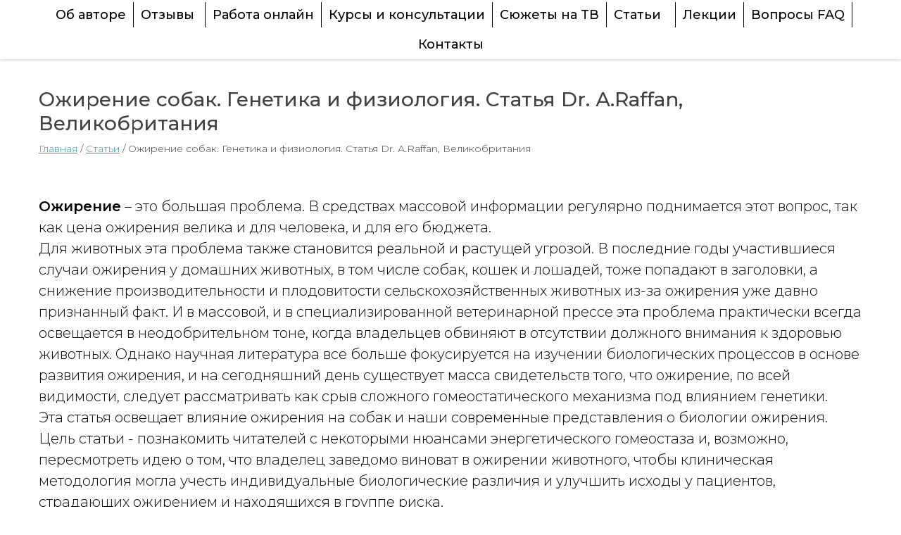

--- FILE ---
content_type: text/html; charset=utf-8
request_url: https://sterndogs.online/articles/ozhirenie-sobak-genetika-i-fiziologiya-statya-dr-araffan-velikobritaniya/
body_size: 121727
content:
<!DOCTYPE html>
<html lang="ru-ru">
	<head>
		<meta http-equiv="Content-Type" content="text/html; charset=utf-8">

		<!-- 9850040ab6b48d270a7dae24c0d1bd31 -->
		<!-- 2026-01-20 -->
		
		
		<link rel="preload" fetchpriority="high" as="image" imagesrcset="/img/320x0/c1c0b78a6cfef89623994c5fce458e6a.jpg 320w, /img/480x0/c1c0b78a6cfef89623994c5fce458e6a.jpg 480w, /img/640x0/c1c0b78a6cfef89623994c5fce458e6a.jpg 640w, /img/800x0/c1c0b78a6cfef89623994c5fce458e6a.jpg 800w, /img/1024x0/c1c0b78a6cfef89623994c5fce458e6a.jpg 1024w, /img/1280x0/c1c0b78a6cfef89623994c5fce458e6a.jpg 1280w, /img/1440x0/c1c0b78a6cfef89623994c5fce458e6a.jpg 1440w, /img/1920x0/c1c0b78a6cfef89623994c5fce458e6a.jpg 1920w" imagesizes="100vw"  type="image/jpeg">		
		<link rel="preconnect" href="https://fonts.googleapis.com">
		<link rel="preconnect" href="https://fonts.gstatic.com" crossorigin>
		<link rel="preload" href="/fonts/icomoon.woff2" as="font" type="font/woff" crossorigin="anonymous">
		<link rel="preload" href="/fonts/font-awesome-4.7.0/fonts/fontawesome-webfont.woff2" as="font" type="font/woff2" crossorigin="anonymous">
		<link rel="preload" href="/fonts/font-awesome-4.7.0/css/fa.min.css" as="style" onload="this.onload=null;this.rel='stylesheet'">
		<link rel="preload" href="https://fonts.googleapis.com/icon?family=Material+Icons&display=swap" as="style" onload="this.onload=null;this.rel='stylesheet'">
		
		<style>
/*! normalize.css v3.0.2 | MIT License | git.io/normalize */html{font-family:sans-serif;-ms-text-size-adjust:100%;-webkit-text-size-adjust:100%}body{margin:0}article,aside,details,figcaption,figure,footer,header,hgroup,main,menu,nav,section,summary{display:block}audio,canvas,progress,video{display:inline-block;vertical-align:baseline}audio:not([controls]){display:none;height:0}[hidden],template{display:none}a{background-color:transparent}a:active,a:hover{outline:0}abbr[title]{border-bottom:1px dotted}b,strong{font-weight:bold}dfn{font-style:italic}h1{font-size:2em;margin:.67em 0}mark{background:#ff0;color:#000}small{font-size:80%}sub,sup{font-size:75%;line-height:0;position:relative;vertical-align:baseline}sup{top:-0.5em}sub{bottom:-0.25em}img{border:0}svg:not(:root){overflow:hidden}figure{margin:1em 40px}hr{-moz-box-sizing:content-box;box-sizing:content-box;height:0}pre{overflow:auto}code,kbd,pre,samp{font-family:monospace,monospace;font-size:1em}button,input,optgroup,select,textarea{color:inherit;font:inherit;margin:0}button{overflow:visible}button,select{text-transform:none}button,html input[type="button"],input[type="reset"],input[type="submit"]{-webkit-appearance:button;cursor:pointer}button[disabled],html input[disabled]{cursor:default}button::-moz-focus-inner,input::-moz-focus-inner{border:0;padding:0}input{line-height:normal}input[type="checkbox"],input[type="radio"]{box-sizing:border-box;padding:0}input[type="number"]::-webkit-inner-spin-button,input[type="number"]::-webkit-outer-spin-button{height:auto}input[type="search"]{-webkit-appearance:textfield;-moz-box-sizing:content-box;-webkit-box-sizing:content-box;box-sizing:content-box}input[type="search"]::-webkit-search-cancel-button,input[type="search"]::-webkit-search-decoration{-webkit-appearance:none}fieldset{border:1px solid #c0c0c0;margin:0 2px;padding:.35em .625em .75em}legend{border:0;padding:0}textarea{overflow:auto}optgroup{font-weight:bold}table{border-collapse:collapse;border-spacing:0}td,th{padding:0}.section .field,.section.dark form .field{color:var(--tf-input-color)}.section .field label,.section .field legend{font-weight:var(--tf-label-font-weight);color:var(--tf-label-color);font-size:var(--tf-label-font-size);display:block}:root{--tf-input-size:1rem;--tf-input-font-size:calc(var(--tf-input-size) * .875);--tf-small-font-size:calc(var(--tf-input-size) * .875);--tf-input-color:#20242f;--tf-input-color-light:#fafafa;--tf-input-border-radius:.25rem;--tf-input-placeholder-color:#929292;--tf-input-border-color:#c0c4c9;--tf-input-border-hover-color:#acb2b9;--tf-input-border-width:1px;--tf-input-border-style:solid;--tf-input-border-bottom-width:2px;--tf-input-focus-border-color:#000000;--tf-input-background-color:#f9fafb;--tf-invalid-input-border-color:var(--tf-input-border-color);--tf-invalid-input-background-color:var(--tf-input-background-color);--tf-invalid-input-color:var(--tf-input-color);--tf-valid-input-border-color:var(--tf-input-border-color);--tf-valid-input-background-color:var(--tf-input-background-color);--tf-valid-input-color:inherit;--tf-invalid-input-border-bottom-color:red;--tf-valid-input-border-bottom-color:green;--tf-label-font-size:var(--tf-small-font-size);--tf-label-color:#374151;--tf-label-font-weight:500;--tf-slider-track-background:#dfdfdf;--tf-slider-track-height:.25rem;--tf-slider-thumb-size:calc(var(--tf-slider-track-height) * 4);--tf-slider-track-border-radius:var(--tf-slider-track-height);--tf-slider-thumb-border-width:2px;--tf-slider-thumb-border-focus-width:1px;--tf-slider-thumb-border-color:#ffffff;--tf-slider-thumb-background:var(--tf-input-focus-border-color);--switch-orb-size:var(--tf-input-size);--switch-orb-offset:calc(var(--tf-input-border-width)*2);--switch-width:calc(var(--tf-input-size)*2.5);--switch-height:calc(var(--tf-input-size)*1.25 + var(--switch-orb-offset))}.section .field{width:100%;margin-bottom:25px;text-align:left;display:flex;flex-direction:column}.section .section_inner:not(.all_border) .form_wrapp .field input:not([type=checkbox]):not([type=radio]):not([type=file]):not([type=submit]),.section.dark .field{color:var(--tf-input-color-light)}.field.mailment_agreement .field_input{display:flex;align-items:center;gap:12px}.field.mailment_agreement .data_title,.section .field small:last-child,.section .form_wrapp .field .field_input_checkbox .data_title,.section .form_wrapper .field .field_input_checkbox .data_title,.section .popup_form .field .field_input_checkbox .data_title{margin-bottom:0}.section .field.width_half{width:calc(50% - 25px)}@media screen and (max-width:640px){.section .field.width_half{width:100%}}.section .field .field_title{font-size:1em;font-weight:400;line-height:1.5;margin-bottom:.5rem;color:inherit;text-align:left}.section .field .field_description{color:inherit;opacity:.6;font-size:.8em;font-weight:400;margin-bottom:.75rem;line-height:1}.section .field .field_description:empty,.section .field .field_input_file_name,.section .field .field_title.title_hide,.section .field .field_title:empty{display:none}.section .field label{margin-bottom:calc(var(--tf-input-size)/2);white-space:normal}.section .field legend{margin-bottom:calc(var(--tf-input-size)/5)}.section .field label+small{font-style:normal}.section .field small{display:block;font-weight:400;opacity:.75;font-size:var(--tf-small-font-size);margin-bottom:calc(var(--tf-input-size)*.75)}.section .field input[type=checkbox],.section .field input[type=date],.section .field input[type=email],.section .field input[type=month],.section .field input[type=number],.section .field input[type=password],.section .field input[type=radio],.section .field input[type=search],.section .field input[type=tel],.section .field input[type=text],.section .field input[type=time],.section .field input[type=url],.section .field input[type=week],.section .field select,.section .field textarea{background:var(--tf-input-background-color);font-size:var(--tf-input-font-size);box-shadow:none;box-sizing:border-box;border-radius:var(--tf-input-border-radius);border:var(--tf-input-border-width) var(--tf-input-border-style) var(--tf-input-border-color);color:var(--tf-input-color);width:100%;padding:calc(var(--tf-input-size)*.75);line-height:normal;-webkit-appearance:none;-moz-appearance:none;appearance:none;transition:.15s ease-out;--icon-padding:calc(var(--tf-input-size)*2.25);--icon-background-offset:calc(var(--tf-input-size)*.75)}.section .field input[type=checkbox]:hover,.section .field input[type=date]:hover,.section .field input[type=email]:hover,.section .field input[type=month]:hover,.section .field input[type=number]:hover,.section .field input[type=password]:hover,.section .field input[type=radio]:hover,.section .field input[type=search]:hover,.section .field input[type=tel]:hover,.section .field input[type=text]:hover,.section .field input[type=time]:hover,.section .field input[type=url]:hover,.section .field input[type=week]:hover,.section .field select:hover,.section .field textarea:hover{border-color:var(--tf-input-border-hover-color)}.section .field input[type=checkbox]:disabled,.section .field input[type=date]:disabled,.section .field input[type=email]:disabled,.section .field input[type=month]:disabled,.section .field input[type=number]:disabled,.section .field input[type=password]:disabled,.section .field input[type=radio]:disabled,.section .field input[type=search]:disabled,.section .field input[type=tel]:disabled,.section .field input[type=text]:disabled,.section .field input[type=time]:disabled,.section .field input[type=url]:disabled,.section .field input[type=week]:disabled,.section .field select:disabled,.section .field textarea:disabled{background-color:#e9ecef;cursor:not-allowed;opacity:.75}.section .field input[type=checkbox]::-webkit-input-placeholder,.section .field input[type=date]::-webkit-input-placeholder,.section .field input[type=email]::-webkit-input-placeholder,.section .field input[type=month]::-webkit-input-placeholder,.section .field input[type=number]::-webkit-input-placeholder,.section .field input[type=password]::-webkit-input-placeholder,.section .field input[type=radio]::-webkit-input-placeholder,.section .field input[type=search]::-webkit-input-placeholder,.section .field input[type=tel]::-webkit-input-placeholder,.section .field input[type=text]::-webkit-input-placeholder,.section .field input[type=time]::-webkit-input-placeholder,.section .field input[type=url]::-webkit-input-placeholder,.section .field input[type=week]::-webkit-input-placeholder,.section .field select::-webkit-input-placeholder,.section .field textarea::-webkit-input-placeholder{color:var(--tf-input-placeholder-color);letter-spacing:0}.section .field input[type=checkbox]:-ms-input-placeholder,.section .field input[type=date]:-ms-input-placeholder,.section .field input[type=email]:-ms-input-placeholder,.section .field input[type=month]:-ms-input-placeholder,.section .field input[type=number]:-ms-input-placeholder,.section .field input[type=password]:-ms-input-placeholder,.section .field input[type=radio]:-ms-input-placeholder,.section .field input[type=search]:-ms-input-placeholder,.section .field input[type=tel]:-ms-input-placeholder,.section .field input[type=text]:-ms-input-placeholder,.section .field input[type=time]:-ms-input-placeholder,.section .field input[type=url]:-ms-input-placeholder,.section .field input[type=week]:-ms-input-placeholder,.section .field select:-ms-input-placeholder,.section .field textarea:-ms-input-placeholder{color:var(--tf-input-placeholder-color);letter-spacing:0}.section .field input[type=checkbox]:-moz-placeholder,.section .field input[type=checkbox]::-moz-placeholder,.section .field input[type=date]:-moz-placeholder,.section .field input[type=date]::-moz-placeholder,.section .field input[type=email]:-moz-placeholder,.section .field input[type=email]::-moz-placeholder,.section .field input[type=month]:-moz-placeholder,.section .field input[type=month]::-moz-placeholder,.section .field input[type=number]:-moz-placeholder,.section .field input[type=number]::-moz-placeholder,.section .field input[type=password]:-moz-placeholder,.section .field input[type=password]::-moz-placeholder,.section .field input[type=radio]:-moz-placeholder,.section .field input[type=radio]::-moz-placeholder,.section .field input[type=search]:-moz-placeholder,.section .field input[type=search]::-moz-placeholder,.section .field input[type=tel]:-moz-placeholder,.section .field input[type=tel]::-moz-placeholder,.section .field input[type=text]:-moz-placeholder,.section .field input[type=text]::-moz-placeholder,.section .field input[type=time]:-moz-placeholder,.section .field input[type=time]::-moz-placeholder,.section .field input[type=url]:-moz-placeholder,.section .field input[type=url]::-moz-placeholder,.section .field input[type=week]:-moz-placeholder,.section .field input[type=week]::-moz-placeholder,.section .field select:-moz-placeholder,.section .field select::-moz-placeholder,.section .field textarea:-moz-placeholder,.section .field textarea::-moz-placeholder{color:var(--tf-input-placeholder-color);letter-spacing:0}.section .field input[type=checkbox]:focus,.section .field input[type=color]:focus,.section .field input[type=date]:focus,.section .field input[type=email]:focus,.section .field input[type=month]:focus,.section .field input[type=number]:focus,.section .field input[type=password]:focus,.section .field input[type=radio]:focus,.section .field input[type=search]:focus,.section .field input[type=tel]:focus,.section .field input[type=text]:focus,.section .field input[type=time]:focus,.section .field input[type=url]:focus,.section .field input[type=week]:focus,.section .field select:focus,.section .field textarea:focus{outline:0;border-color:var(--tf-input-focus-border-color)}.section .field input[type=checkbox]:-webkit-autofill,.section .field input[type=date]:-webkit-autofill,.section .field input[type=email]:-webkit-autofill,.section .field input[type=month]:-webkit-autofill,.section .field input[type=number]:-webkit-autofill,.section .field input[type=password]:-webkit-autofill,.section .field input[type=radio]:-webkit-autofill,.section .field input[type=search]:-webkit-autofill,.section .field input[type=tel]:-webkit-autofill,.section .field input[type=text]:-webkit-autofill,.section .field input[type=time]:-webkit-autofill,.section .field input[type=url]:-webkit-autofill,.section .field input[type=week]:-webkit-autofill,.section .field select:-webkit-autofill,.section .field textarea:-webkit-autofill{padding:calc(var(--tf-input-size)*.75)!important}.section .field input[type=search]:placeholder-shown{background-image:url("data:image/svg+xml;charset=utf-8,%3Csvg xmlns='http://www.w3.org/2000/svg' width='16' height='16' viewBox='0 0 24 24' fill='none' stroke='%236B7280' stroke-width='2' stroke-linecap='round' stroke-linejoin='round' class='feather feather-search'%3E%3Ccircle cx='11' cy='11' r='8'/%3E%3Cpath d='M21 21l-4.35-4.35'/%3E%3C/svg%3E");background-position:left calc(var(--tf-input-size)*.75) bottom 50%;padding-left:calc(var(--tf-input-size)*2.25);background-size:var(--tf-input-size);background-repeat:no-repeat}.section .field input[type=search]::-webkit-search-cancel-button{-webkit-appearance:none;width:var(--tf-input-size);height:var(--tf-input-size);background:url("data:image/svg+xml;charset=utf-8,%3Csvg xmlns='http://www.w3.org/2000/svg' width='16' height='16' viewBox='0 0 24 24' fill='none' stroke='%236B7280' stroke-width='2' stroke-linecap='round' stroke-linejoin='round' class='feather feather-x'%3E%3Cpath d='M18 6L6 18M6 6l12 12'/%3E%3C/svg%3E")}.section .field input[type=search]:focus{padding-left:calc(var(--tf-input-size)*.75);background-position:left calc(var(--tf-input-size)*-1) bottom 50%}.section .field input[type=checkbox].icon-left,.section .field input[type=date].icon-left,.section .field input[type=email].icon-left,.section .field input[type=month].icon-left,.section .field input[type=number].icon-left,.section .field input[type=password].icon-left,.section .field input[type=radio].icon-left,.section .field input[type=search].icon-left,.section .field input[type=tel].icon-left,.section .field input[type=text].icon-left,.section .field input[type=time].icon-left,.section .field input[type=url].icon-left,.section .field input[type=week].icon-left,.section .field select.icon-left,.section .field textarea.icon-left{background-position:left var(--icon-background-offset) bottom 50%;padding-left:var(--icon-padding);background-size:var(--tf-input-size)}.section .field input[type=checkbox].icon-right,.section .field input[type=date].icon-right,.section .field input[type=email].icon-right,.section .field input[type=month].icon-right,.section .field input[type=number].icon-right,.section .field input[type=password].icon-right,.section .field input[type=radio].icon-right,.section .field input[type=search].icon-right,.section .field input[type=tel].icon-right,.section .field input[type=text].icon-right,.section .field input[type=time].icon-right,.section .field input[type=url].icon-right,.section .field input[type=week].icon-right,.section .field select.icon-right,.section .field textarea.icon-right{background-position:right var(--icon-background-offset) bottom 50%;padding-right:var(--icon-padding);background-size:var(--tf-input-size)}.section .field input[type=date],.section .field input[type=month],.section .field input[type=time],.section .field input[type=week],.section .field select{background-position:right calc(var(--tf-input-size)*.75) bottom 50%;background-repeat:no-repeat;background-size:var(--tf-input-size)}.section .field input[type=email][class^=icon]{background-image:url("data:image/svg+xml;charset=utf-8,%3Csvg xmlns='http://www.w3.org/2000/svg' width='16' height='16' viewBox='0 0 24 24' fill='none' stroke='%236B7280' stroke-width='2' stroke-linecap='round' stroke-linejoin='round' class='feather feather-at-sign'%3E%3Ccircle cx='12' cy='12' r='4'/%3E%3Cpath d='M16 8v5a3 3 0 006 0v-1a10 10 0 10-3.92 7.94'/%3E%3C/svg%3E");background-repeat:no-repeat}.section .field input[type=tel][class^=icon]{background-image:url("data:image/svg+xml;charset=utf-8,%3Csvg xmlns='http://www.w3.org/2000/svg' width='16' height='16' viewBox='0 0 24 24' fill='none' stroke='%236B7280' stroke-width='2' stroke-linecap='round' stroke-linejoin='round' class='feather feather-phone'%3E%3Cpath d='M22 16.92v3a2 2 0 01-2.18 2 19.79 19.79 0 01-8.63-3.07 19.5 19.5 0 01-6-6 19.79 19.79 0 01-3.07-8.67A2 2 0 014.11 2h3a2 2 0 012 1.72 12.84 12.84 0 00.7 2.81 2 2 0 01-.45 2.11L8.09 9.91a16 16 0 006 6l1.27-1.27a2 2 0 012.11-.45 12.84 12.84 0 002.81.7A2 2 0 0122 16.92z'/%3E%3C/svg%3E");background-repeat:no-repeat}.section .field input[type=url][class^=icon]{background-image:url("data:image/svg+xml;charset=utf-8,%3Csvg xmlns='http://www.w3.org/2000/svg' width='16' height='16' viewBox='0 0 24 24' fill='none' stroke='%236B7280' stroke-width='2' stroke-linecap='round' stroke-linejoin='round' class='feather feather-link'%3E%3Cpath d='M10 13a5 5 0 007.54.54l3-3a5 5 0 00-7.07-7.07l-1.72 1.71'/%3E%3Cpath d='M14 11a5 5 0 00-7.54-.54l-3 3a5 5 0 007.07 7.07l1.71-1.71'/%3E%3C/svg%3E");background-repeat:no-repeat}.section .field input[type=password]{letter-spacing:2px}.section .field input[type=password][class^=icon]{background-image:url("data:image/svg+xml;charset=utf-8,%3Csvg xmlns='http://www.w3.org/2000/svg' width='16' height='16' viewBox='0 0 24 24' fill='none' stroke='%236B7280' stroke-width='2' stroke-linecap='round' stroke-linejoin='round' class='feather feather-lock'%3E%3Crect x='3' y='11' width='18' height='11' rx='2' ry='2'/%3E%3Cpath d='M7 11V7a5 5 0 0110 0v4'/%3E%3C/svg%3E");background-repeat:no-repeat}input[type=range]{-webkit-appearance:none;width:100%}.section .field .field_input_range{width:100%;display:flex;justify-content:space-between;padding-top:15px}.section .field .field_input_range .change_val{position:absolute;left:50%;margin-top:-20px}.section .field .field_input_range .val_show{white-space:nowrap}.section .field input[type=range]{-webkit-appearance:none;width:calc(100% - 200px);min-width:170px;cursor:pointer;background-color:transparent!important}.section .field input[type=range]:focus{outline:0}.section .field input[type=range]::-webkit-slider-runnable-track{width:100%;height:var(--tf-slider-track-height);background:var(--tf-slider-track-background);border-radius:var(--tf-slider-track-border-radius)}.section .field input[type=range]::-moz-range-track{width:100%;height:var(--tf-slider-track-height);background:var(--tf-slider-track-background);border-radius:var(--tf-slider-track-border-radius)}.section .field input[type=range]::-webkit-slider-thumb{height:var(--tf-slider-thumb-size);width:var(--tf-slider-thumb-size);border-radius:var(--tf-slider-thumb-size);background:var(--tf-slider-thumb-background);border:0;border:var(--tf-slider-thumb-border-width) solid var(--tf-slider-thumb-border-color);-webkit-appearance:none;appearance:none;margin-top:calc(var(--tf-slider-track-height)*.5 - var(--tf-slider-thumb-size)*.5)}.section .field input[type=range]::-moz-range-thumb{height:var(--tf-slider-thumb-size);width:var(--tf-slider-thumb-size);border-radius:var(--tf-slider-thumb-size);background:var(--tf-slider-thumb-background);border:0;border:var(--tf-slider-thumb-border-width) solid var(--tf-slider-thumb-border-color);-moz-appearance:none;appearance:none;box-sizing:border-box}.section .field input[type=range]:focus::-webkit-slider-thumb{box-shadow:0 0 0 var(--tf-slider-thumb-border-focus-width) var(--tf-slider-thumb-background)}.section .field input[type=range]:focus::-moz-range-thumb{box-shadow:0 0 0 var(--tf-slider-thumb-border-focus-width) var(--tf-slider-thumb-background)}.section .field input[type=color]{border:var(--tf-input-border-width) solid var(--tf-input-border-color);border-bottom-width:var(--tf-input-border-bottom-width);height:calc(var(--tf-input-size)*2);border-radius:var(--tf-input-border-radius);padding:calc(var(--tf-input-border-width)*2)}.section .field input[type=color]::-webkit-color-swatch-wrapper{padding:5%}.section .field input[type=color]::-moz-color-swatch{border-radius:calc(var(--tf-input-border-radius)/2);border:none}.section .field input[type=color]::-webkit-color-swatch{border-radius:calc(var(--tf-input-border-radius)/2);border:none}.section .field input[type=date],.section .field input[type=month],.section .field input[type=week]{min-width:14em;background-image:url("data:image/svg+xml;charset=utf-8,%3Csvg xmlns='http://www.w3.org/2000/svg' width='16' height='16' viewBox='0 0 24 24' fill='none' stroke='%236B7280' stroke-width='2' stroke-linecap='round' stroke-linejoin='round' class='feather feather-calendar'%3E%3Crect x='3' y='4' width='18' height='18' rx='2' ry='2'/%3E%3Cpath d='M16 2v4M8 2v4M3 10h18'/%3E%3C/svg%3E")}.section .field input[type=time]{min-width:6em;background-image:url("data:image/svg+xml;charset=utf-8,%3Csvg xmlns='http://www.w3.org/2000/svg' width='16' height='16' viewBox='0 0 24 24' fill='none' stroke='%236B7280' stroke-width='2' stroke-linecap='round' stroke-linejoin='round' class='feather feather-clock'%3E%3Ccircle cx='12' cy='12' r='10'/%3E%3Cpath d='M12 6v6l4 2'/%3E%3C/svg%3E")}.section .field input[type=date]::-webkit-calendar-picker-indicator,.section .field input[type=date]::-webkit-inner-spin-button,.section .field input[type=month]::-webkit-calendar-picker-indicator,.section .field input[type=month]::-webkit-inner-spin-button,.section .field input[type=time]::-webkit-calendar-picker-indicator,.section .field input[type=time]::-webkit-inner-spin-button,.section .field input[type=week]::-webkit-calendar-picker-indicator,.section .field input[type=week]::-webkit-inner-spin-button{-webkit-appearance:none;cursor:pointer;opacity:0}@-moz-document url-prefix(){.section .field input[type=date],.section .field input[type=month],.section .field input[type=time],.section .field input[type=week]{min-width:auto;width:auto;background-image:none}}.section .field .field_input_checkbox>div,.section .field .field_input_radio>div{display:flex;align-items:center;margin-bottom:.75rem}.section .field input[type=checkbox],.section .field input[type=radio]{width:var(--tf-input-size);height:var(--tf-input-size);padding:inherit;margin:0;display:inline-block;vertical-align:top;border-radius:calc(var(--tf-input-border-radius)/2);border-width:var(--tf-input-border-width);cursor:pointer;background-position:50%}.section .field input[type=checkbox]:focus:not(:checked),.section .field input[type=radio]:focus:not(:checked){border:var(--tf-input-border-width) solid var(--tf-input-focus-border-color);outline:0}.section .field input[type=checkbox]:hover,.section .field input[type=radio]:hover{border:var(--tf-input-border-width) solid var(--tf-input-focus-border-color)}.section .field input[type=checkbox]:checked,.section .field input[type=file]:focus,.section .field input[type=file]:hover,.section .field input[type=radio]:checked{border-color:var(--tf-input-focus-border-color)}.section .field input[type=checkbox]+label,.section .field input[type=radio]+label{display:inline-block;margin-bottom:0;padding-left:calc(var(--tf-input-size)/2.5);font-weight:400;-webkit-user-select:none;user-select:none;cursor:pointer;max-width:calc(100% - var(--tf-input-size)*2);line-height:normal}.section .field input[type=checkbox]:checked{background:url("data:image/svg+xml;charset=utf-8,%3Csvg xmlns='http://www.w3.org/2000/svg' width='20' height='20' viewBox='0 0 24 24' fill='none' stroke='%23FFF' stroke-width='3' stroke-linecap='round' stroke-linejoin='round' class='feather feather-check'%3E%3Cpath d='M20 6L9 17l-5-5'/%3E%3C/svg%3E") 50%/85% no-repeat;background-color:var(--tf-input-focus-border-color)}.section .field input[type=radio]{border-radius:100%}.section .field input[type=radio]:checked{background-color:var(--tf-input-focus-border-color);box-shadow:inset 0 0 0 3px #fff}.section .field input[type=checkbox].switch{width:var(--switch-width);height:var(--switch-height);border-radius:var(--switch-height);position:relative}.section .field input[type=checkbox].switch:after{background:var(--tf-input-border-color);border-radius:var(--switch-orb-size);height:var(--switch-orb-size);left:var(--switch-orb-offset);position:absolute;top:50%;-webkit-transform:translateY(-50%);transform:translateY(-50%);width:var(--switch-orb-size);content:"";transition:.2s cubic-bezier(.175, .885, .32, 1.275)}.section .field input[type=checkbox].switch+label{margin-top:calc(var(--switch-height)/8)}.section .field input[type=checkbox].switch:checked{background:0 0;background-color:var(--tf-input-focus-border-color)}.section .field input[type=checkbox].switch:checked:after{-webkit-transform:translateY(-50%) translateX(calc(var(--switch-width)/ 2 - var(--switch-orb-offset)));transform:translateY(-50%) translateX(calc(var(--switch-width)/ 2 - var(--switch-orb-offset)));background:#fff}.section .field input[type=file]{background:rgba(0,0,0,.025);padding:var(--tf-input-size);display:block;width:100%;box-sizing:border-box;border-radius:var(--tf-input-border-radius);border:2px dashed var(--tf-input-border-color);outline:0;cursor:pointer}.section .field input[type=file]::file-selector-button{background:var(--tf-input-focus-border-color);border:0;-webkit-appearance:none;-moz-appearance:none;appearance:none;padding:.5rem;border-radius:var(--tf-input-border-radius);color:#fff;margin-right:1rem;outline:0;cursor:pointer}.section .field input[type=file]::-webkit-file-upload-button{background:var(--tf-input-focus-border-color);border:0;-webkit-appearance:none;appearance:none;padding:.5rem;border-radius:var(--tf-input-border-radius);color:#fff;margin-right:1rem;outline:0;cursor:pointer}.section .field select{background-image:url("data:image/svg+xml;charset=utf-8,%3Csvg xmlns='http://www.w3.org/2000/svg' width='16' height='16' viewBox='0 0 24 24' fill='none' stroke='%236B7280' stroke-width='2' stroke-linecap='round' stroke-linejoin='round' class='feather feather-chevron-down'%3E%3Cpath d='M6 9l6 6 6-6'/%3E%3C/svg%3E")}.section .field textarea{resize:none}.section .field button,.section .field input[type=submit]{display:inline-flex;align-items:center;background:0 0;color:#24292e;outline:0;border:2px solid;border-radius:var(--tf-input-border-radius);padding:.5em 1em;text-decoration:none;transition:background .2s ease-out}.section .field button.surround,.section .field input[type=submit].surround{background:#24292e;color:var(--autocontrast-text-color,#000);border:transparent}.section .form_wrapper .field button,.section .form_wrapper .field input[type=submit],.section .form_wrapper .form_text,.section .popup_form .field button,.section .popup_form .field input[type=submit],.section .popup_form .form_text{width:100%}.section .form_wrapp .field .field_input_checkbox,.section .form_wrapp .field .field_input_radio>div,.section .form_wrapper .field .field_input_checkbox,.section .form_wrapper .field .field_input_radio>div,.section .popup_form .field .field_input_checkbox,.section .popup_form .field .field_input_radio>div{display:flex;align-items:center;cursor:pointer;margin-bottom:.5rem}.section .form_wrapp .field .field_input_checkbox input,.section .form_wrapp .field .field_input_radio input,.section .form_wrapper .field .field_input_checkbox input,.section .form_wrapper .field .field_input_radio input,.section .popup_form .field .field_input_checkbox input,.section .popup_form .field .field_input_radio input{margin-right:.65rem}.section .form_wrapper .field button,.section .form_wrapper .field input[type=submit],.section .popup_form .field button,.section .popup_form .field input[type=submit]{padding:1rem;font-size:1.15em;font-weight:400}.section .section_inner:not(.all_border) .form_wrapp .field input:not([type=checkbox]):not([type=radio]):not([type=file]):not([type=submit]),.section .section_inner:not(.all_border) .form_wrapp .field select,.section .section_inner:not(.all_border) .form_wrapper .field input:not([type=checkbox]):not([type=radio]):not([type=file]):not([type=submit]),.section .section_inner:not(.all_border) .form_wrapper .field select,.section .section_inner:not(.all_border) .popup_form .field input:not([type=checkbox]):not([type=radio]):not([type=file]):not([type=submit]),.section .section_inner:not(.all_border) .popup_form .field select{border-top:none;border-left:none;border-right:none;background-color:transparent;border-radius:0;--icon-background-offset:0}.section .section_inner:not(.all_border) .form_wrapp .field input:not([type=checkbox]):not([type=radio]):not([type=file]):not([type=submit]):not(.icon-left),.section .section_inner:not(.all_border) .form_wrapp .field select,.section .section_inner:not(.all_border) .form_wrapper .field input:not([type=checkbox]):not([type=radio]):not([type=file]):not([type=submit]):not(.icon-left),.section .section_inner:not(.all_border) .form_wrapper .field select,.section .section_inner:not(.all_border) .popup_form .field input:not([type=checkbox]):not([type=radio]):not([type=file]):not([type=submit]):not(.icon-left),.section .section_inner:not(.all_border) .popup_form .field select{padding-left:0}.section .section_inner:not(.all_border) .form_wrapp .field input.icon-left,.section .section_inner:not(.all_border) .form_wrapper .field input.icon-left,.section .section_inner:not(.all_border) .popup_form .field input.icon-left{padding-left:1.5rem}.section .section_inner:not(.all_border) .form_wrapp .field textarea,.section .section_inner:not(.all_border) .form_wrapper .field textarea,.section .section_inner:not(.all_border) .popup_form .field textarea{--tf-input-border-radius:0}.section .section_inner:not(.all_border) .form_wrapp .field input[type=file],.section .section_inner:not(.all_border) .form_wrapper .field input[type=file],.section .section_inner:not(.all_border) .popup_form .field input[type=file]{border:none}@media screen AND (max-width:640px){.section .form_wrapper .field button,.section .form_wrapper .field input[type=submit],.section .popup_form .field button,.section .popup_form .field input[type=submit]{font-size:1.25em!important}}.md,[class*=" svg-icon-"],[class^=svg-icon-]{font-weight:400;font-style:normal;text-transform:none;-webkit-font-smoothing:antialiased;-moz-osx-font-smoothing:grayscale}@font-face{font-family:icomoon;src:url('/fonts/icomoon.eot?d438at');src:url('/fonts/icomoon.eot?d438at#iefix') format('embedded-opentype'),url('/fonts/icomoon.ttf?d438at') format('truetype'),url('/fonts/icomoon.woff?d438at') format('woff'),url('/fonts/icomoon.svg?d438at#icomoon') format('svg');font-weight:400;font-style:normal;font-display:swap}[class*=" svg-icon-"],[class^=svg-icon-]{font-family:icomoon!important;speak:none;font-variant:normal}.md{font-family:'Material Icons';font-size:auto;display:inline-block;letter-spacing:normal;word-wrap:normal;white-space:nowrap;direction:ltr;text-rendering:optimizeLegibility;font-feature-settings:'liga'}.md-3d-rotation:before{content:"\e84d"}.md-ac-unit:before,.svg-icon-roller:before{content:"\eb3b"}.md-access-alarm:before{content:"\e190"}.md-access-alarms:before{content:"\e191"}.md-access-time:before{content:"\e192"}.md-accessibility:before{content:"\e84e"}.md-accessible:before,.svg-icon-external-hard-drive:before{content:"\e914"}.md-account-balance:before{content:"\e84f"}.md-account-balance-wallet:before{content:"\e850"}.md-account-box:before{content:"\e851"}.md-account-circle:before{content:"\e853"}.md-adb:before{content:"\e60e"}.md-add:before{content:"\e145"}.md-add-a-photo:before{content:"\e439"}.md-add-alarm:before{content:"\e193"}.md-add-alert:before{content:"\e003"}.md-add-box:before{content:"\e146"}.md-add-circle:before{content:"\e147"}.md-add-circle-outline:before{content:"\e148"}.md-add-location:before{content:"\e567"}.md-add-shopping-cart:before{content:"\e854"}.md-add-to-photos:before{content:"\e39d"}.md-add-to-queue:before{content:"\e05c"}.md-adjust:before{content:"\e39e"}.md-airline-seat-flat:before{content:"\e630"}.md-airline-seat-flat-angled:before{content:"\e631"}.md-airline-seat-individual-suite:before{content:"\e632"}.md-airline-seat-legroom-extra:before{content:"\e633"}.md-airline-seat-legroom-normal:before{content:"\e634"}.md-airline-seat-legroom-reduced:before{content:"\e635"}.md-airline-seat-recline-extra:before{content:"\e636"}.md-airline-seat-recline-normal:before{content:"\e637"}.md-airplanemode-active:before{content:"\e195"}.md-airplanemode-inactive:before{content:"\e194"}.md-airplay:before{content:"\e055"}.md-airport-shuttle:before,.svg-icon-scale:before{content:"\eb3c"}.md-alarm:before{content:"\e855"}.md-alarm-add:before{content:"\e856"}.md-alarm-off:before{content:"\e857"}.md-alarm-on:before{content:"\e858"}.md-album:before{content:"\e019"}.md-all-inclusive:before,.svg-icon-scooter2:before{content:"\eb3d"}.md-all-out:before,.svg-icon-camera:before{content:"\e90b"}.md-android:before{content:"\e859"}.md-announcement:before{content:"\e85a"}.md-apps:before{content:"\e5c3"}.md-archive:before{content:"\e149"}.md-arrow-back:before{content:"\e5c4"}.md-arrow-downward:before{content:"\e5db"}.md-arrow-drop-down:before{content:"\e5c5"}.md-arrow-drop-down-circle:before{content:"\e5c6"}.md-arrow-drop-up:before{content:"\e5c7"}.md-arrow-forward:before{content:"\e5c8"}.md-arrow-upward:before{content:"\e5d8"}.md-art-track:before{content:"\e060"}.md-aspect-ratio:before{content:"\e85b"}.md-assessment:before{content:"\e85c"}.md-assignment:before{content:"\e85d"}.md-assignment-ind:before{content:"\e85e"}.md-assignment-late:before{content:"\e85f"}.md-assignment-return:before{content:"\e860"}.md-assignment-returned:before{content:"\e861"}.md-assignment-turned-in:before{content:"\e862"}.md-assistant:before{content:"\e39f"}.md-assistant-photo:before{content:"\e3a0"}.md-attach-file:before{content:"\e226"}.md-attach-money:before{content:"\e227"}.md-attachment:before{content:"\e2bc"}.md-audiotrack:before{content:"\e3a1"}.md-autorenew:before{content:"\e863"}.md-av-timer:before{content:"\e01b"}.md-backspace:before{content:"\e14a"}.md-backup:before{content:"\e864"}.md-battery-alert:before{content:"\e19c"}.md-battery-charging-full:before{content:"\e1a3"}.md-battery-full:before{content:"\e1a4"}.md-battery-std:before{content:"\e1a5"}.md-battery-unknown:before{content:"\e1a6"}.md-beach-access:before,.svg-icon-screwdriver1:before{content:"\eb3e"}.md-beenhere:before{content:"\e52d"}.md-block:before{content:"\e14b"}.md-bluetooth:before{content:"\e1a7"}.md-bluetooth-audio:before{content:"\e60f"}.md-bluetooth-connected:before{content:"\e1a8"}.md-bluetooth-disabled:before{content:"\e1a9"}.md-bluetooth-searching:before{content:"\e1aa"}.md-blur-circular:before{content:"\e3a2"}.md-blur-linear:before{content:"\e3a3"}.md-blur-off:before{content:"\e3a4"}.md-blur-on:before{content:"\e3a5"}.md-book:before{content:"\e865"}.md-bookmark:before{content:"\e866"}.md-bookmark-border:before{content:"\e867"}.md-border-all:before{content:"\e228"}.md-border-bottom:before{content:"\e229"}.md-border-clear:before{content:"\e22a"}.md-border-color:before{content:"\e22b"}.md-border-horizontal:before{content:"\e22c"}.md-border-inner:before{content:"\e22d"}.md-border-left:before{content:"\e22e"}.md-border-outer:before{content:"\e22f"}.md-border-right:before{content:"\e230"}.md-border-style:before{content:"\e231"}.md-border-top:before{content:"\e232"}.md-border-vertical:before{content:"\e233"}.md-branding-watermark:before{content:"\e06b"}.md-brightness-1:before{content:"\e3a6"}.md-brightness-2:before{content:"\e3a7"}.md-brightness-3:before{content:"\e3a8"}.md-brightness-4:before{content:"\e3a9"}.md-brightness-5:before{content:"\e3aa"}.md-brightness-6:before{content:"\e3ab"}.md-brightness-7:before{content:"\e3ac"}.md-brightness-auto:before{content:"\e1ab"}.md-brightness-high:before{content:"\e1ac"}.md-brightness-low:before{content:"\e1ad"}.md-brightness-medium:before{content:"\e1ae"}.md-broken-image:before{content:"\e3ad"}.md-brush:before{content:"\e3ae"}.md-bubble-chart:before{content:"\e6dd"}.md-bug-report:before{content:"\e868"}.md-build:before{content:"\e869"}.md-burst-mode:before{content:"\e43c"}.md-business:before{content:"\e0af"}.md-business-center:before,.svg-icon-settings:before{content:"\eb3f"}.md-cached:before{content:"\e86a"}.md-cake:before{content:"\e7e9"}.md-call:before{content:"\e0b0"}.md-call-end:before{content:"\e0b1"}.md-call-made:before{content:"\e0b2"}.md-call-merge:before{content:"\e0b3"}.md-call-missed:before{content:"\e0b4"}.md-call-missed-outgoing:before{content:"\e0e4"}.md-call-received:before{content:"\e0b5"}.md-call-split:before{content:"\e0b6"}.md-call-to-action:before{content:"\e06c"}.md-camera:before{content:"\e3af"}.md-camera-alt:before{content:"\e3b0"}.md-camera-enhance:before{content:"\e8fc"}.md-camera-front:before{content:"\e3b1"}.md-camera-rear:before{content:"\e3b2"}.md-camera-roll:before{content:"\e3b3"}.md-cancel:before{content:"\e5c9"}.md-card-giftcard:before{content:"\e8f6"}.md-card-membership:before{content:"\e8f7"}.md-card-travel:before{content:"\e8f8"}.md-casino:before,.svg-icon-target:before{content:"\eb40"}.md-cast:before{content:"\e307"}.md-cast-connected:before{content:"\e308"}.md-center-focus-strong:before{content:"\e3b4"}.md-center-focus-weak:before{content:"\e3b5"}.md-change-history:before{content:"\e86b"}.md-chat:before{content:"\e0b7"}.md-chat-bubble:before{content:"\e0ca"}.md-chat-bubble-outline:before{content:"\e0cb"}.md-check:before{content:"\e5ca"}.md-check-box:before{content:"\e834"}.md-check-box-outline-blank:before{content:"\e835"}.md-check-circle:before{content:"\e86c"}.md-chevron-left:before{content:"\e5cb"}.md-chevron-right:before{content:"\e5cc"}.md-child-care:before,.svg-icon-track:before{content:"\eb41"}.md-child-friendly:before,.svg-icon-wallet2:before{content:"\eb42"}.md-chrome-reader-mode:before{content:"\e86d"}.md-class:before{content:"\e86e"}.md-clear:before{content:"\e14c"}.md-clear-all:before{content:"\e0b8"}.md-close:before{content:"\e5cd"}.md-closed-caption:before{content:"\e01c"}.md-cloud:before{content:"\e2bd"}.md-cloud-circle:before{content:"\e2be"}.md-cloud-done:before{content:"\e2bf"}.md-cloud-download:before{content:"\e2c0"}.md-cloud-off:before{content:"\e2c1"}.md-cloud-queue:before{content:"\e2c2"}.md-cloud-upload:before{content:"\e2c3"}.md-code:before{content:"\e86f"}.md-collections:before{content:"\e3b6"}.md-collections-bookmark:before{content:"\e431"}.md-color-lens:before{content:"\e3b7"}.md-colorize:before{content:"\e3b8"}.md-comment:before{content:"\e0b9"}.md-compare:before{content:"\e3b9"}.md-compare-arrows:before,.svg-icon-flash:before{content:"\e915"}.md-computer:before{content:"\e30a"}.md-confirmation-number:before{content:"\e638"}.md-contact-mail:before{content:"\e0d0"}.md-contact-phone:before{content:"\e0cf"}.md-contacts:before{content:"\e0ba"}.md-content-copy:before{content:"\e14d"}.md-content-cut:before{content:"\e14e"}.md-content-paste:before{content:"\e14f"}.md-control-point:before{content:"\e3ba"}.md-control-point-duplicate:before{content:"\e3bb"}.md-copyright:before,.svg-icon-chart:before{content:"\e90c"}.md-create:before{content:"\e150"}.md-create-new-folder:before{content:"\e2cc"}.md-credit-card:before{content:"\e870"}.md-crop:before{content:"\e3be"}.md-crop-16-9:before{content:"\e3bc"}.md-crop-3-2:before{content:"\e3bd"}.md-crop-5-4:before{content:"\e3bf"}.md-crop-7-5:before{content:"\e3c0"}.md-crop-din:before{content:"\e3c1"}.md-crop-free:before{content:"\e3c2"}.md-crop-landscape:before{content:"\e3c3"}.md-crop-original:before{content:"\e3c4"}.md-crop-portrait:before{content:"\e3c5"}.md-crop-rotate:before{content:"\e437"}.md-crop-square:before{content:"\e3c6"}.md-dashboard:before{content:"\e871"}.md-data-usage:before{content:"\e1af"}.md-date-range:before,.svg-icon-heart:before{content:"\e916"}.md-dehaze:before{content:"\e3c7"}.md-delete:before{content:"\e872"}.md-delete-forever:before,.svg-icon-window-cleaner:before{content:"\e92b"}.md-delete-sweep:before{content:"\e16c"}.md-description:before{content:"\e873"}.md-desktop-mac:before{content:"\e30b"}.md-desktop-windows:before{content:"\e30c"}.md-details:before{content:"\e3c8"}.md-developer-board:before{content:"\e30d"}.md-developer-mode:before{content:"\e1b0"}.md-device-hub:before{content:"\e335"}.md-devices:before{content:"\e1b1"}.md-devices-other:before{content:"\e337"}.md-dialer-sip:before{content:"\e0bb"}.md-dialpad:before{content:"\e0bc"}.md-directions:before{content:"\e52e"}.md-directions-bike:before{content:"\e52f"}.md-directions-boat:before{content:"\e532"}.md-directions-bus:before{content:"\e530"}.md-directions-car:before{content:"\e531"}.md-directions-railway:before{content:"\e534"}.md-directions-run:before{content:"\e566"}.md-directions-subway:before{content:"\e533"}.md-directions-transit:before{content:"\e535"}.md-directions-walk:before{content:"\e536"}.md-disc-full:before{content:"\e610"}.md-dns:before{content:"\e875"}.md-do-not-disturb:before{content:"\e612"}.md-do-not-disturb-alt:before{content:"\e611"}.md-do-not-disturb-off:before{content:"\e643"}.md-do-not-disturb-on:before{content:"\e644"}.md-dock:before{content:"\e30e"}.md-domain:before{content:"\e7ee"}.md-done:before{content:"\e876"}.md-done-all:before{content:"\e877"}.md-donut-large:before,.svg-icon-limousine:before{content:"\e917"}.md-donut-small:before,.svg-icon-love-letter:before{content:"\e918"}.md-drafts:before{content:"\e151"}.md-drag-handle:before{content:"\e25d"}.md-drive-eta:before{content:"\e613"}.md-dvr:before{content:"\e1b2"}.md-edit:before{content:"\e3c9"}.md-edit-location:before{content:"\e568"}.md-eject:before{content:"\e8fb"}.md-email:before{content:"\e0be"}.md-enhanced-encryption:before{content:"\e63f"}.md-equalizer:before{content:"\e01d"}.md-error:before{content:"\e000"}.md-error-outline:before{content:"\e001"}.md-euro-symbol:before,.svg-icon-tire:before{content:"\e926"}.md-ev-station:before{content:"\e56d"}.md-event:before{content:"\e878"}.md-event-available:before{content:"\e614"}.md-event-busy:before{content:"\e615"}.md-event-note:before{content:"\e616"}.md-event-seat:before,.svg-icon-antibiotic:before{content:"\e903"}.md-exit-to-app:before{content:"\e879"}.md-expand-less:before{content:"\e5ce"}.md-expand-more:before{content:"\e5cf"}.md-explicit:before{content:"\e01e"}.md-explore:before{content:"\e87a"}.md-exposure:before{content:"\e3ca"}.md-exposure-neg-1:before{content:"\e3cb"}.md-exposure-neg-2:before{content:"\e3cc"}.md-exposure-plus-1:before{content:"\e3cd"}.md-exposure-plus-2:before{content:"\e3ce"}.md-exposure-zero:before{content:"\e3cf"}.md-extension:before{content:"\e87b"}.md-face:before{content:"\e87c"}.md-fast-forward:before{content:"\e01f"}.md-fast-rewind:before{content:"\e020"}.md-favorite:before{content:"\e87d"}.md-favorite-border:before{content:"\e87e"}.md-featured-play-list:before{content:"\e06d"}.md-featured-video:before{content:"\e06e"}.md-feedback:before{content:"\e87f"}.md-fiber-dvr:before{content:"\e05d"}.md-fiber-manual-record:before{content:"\e061"}.md-fiber-new:before{content:"\e05e"}.md-fiber-pin:before{content:"\e06a"}.md-fiber-smart-record:before{content:"\e062"}.md-file-download:before{content:"\e2c4"}.md-file-upload:before{content:"\e2c6"}.md-filter:before{content:"\e3d3"}.md-filter-1:before{content:"\e3d0"}.md-filter-2:before{content:"\e3d1"}.md-filter-3:before{content:"\e3d2"}.md-filter-4:before{content:"\e3d4"}.md-filter-5:before{content:"\e3d5"}.md-filter-6:before{content:"\e3d6"}.md-filter-7:before{content:"\e3d7"}.md-filter-8:before{content:"\e3d8"}.md-filter-9:before{content:"\e3d9"}.md-filter-9-plus:before{content:"\e3da"}.md-filter-b-and-w:before{content:"\e3db"}.md-filter-center-focus:before{content:"\e3dc"}.md-filter-drama:before{content:"\e3dd"}.md-filter-frames:before{content:"\e3de"}.md-filter-hdr:before{content:"\e3df"}.md-filter-list:before{content:"\e152"}.md-filter-none:before{content:"\e3e0"}.md-filter-tilt-shift:before{content:"\e3e2"}.md-filter-vintage:before{content:"\e3e3"}.md-find-in-page:before{content:"\e880"}.md-find-replace:before{content:"\e881"}.md-fingerprint:before,.svg-icon-cinema:before{content:"\e90d"}.md-first-page:before{content:"\e5dc"}.md-fitness-center:before,.svg-icon-automobile:before{content:"\eb43"}.md-flag:before{content:"\e153"}.md-flare:before{content:"\e3e4"}.md-flash-auto:before{content:"\e3e5"}.md-flash-off:before{content:"\e3e6"}.md-flash-on:before{content:"\e3e7"}.md-flight:before{content:"\e539"}.md-flight-land:before,.svg-icon-apple:before{content:"\e904"}.md-flight-takeoff:before,.svg-icon-astronaut:before{content:"\e905"}.md-flip:before{content:"\e3e8"}.md-flip-to-back:before{content:"\e882"}.md-flip-to-front:before{content:"\e883"}.md-folder:before{content:"\e2c7"}.md-folder-open:before{content:"\e2c8"}.md-folder-shared:before{content:"\e2c9"}.md-folder-special:before{content:"\e617"}.md-font-download:before{content:"\e167"}.md-format-align-center:before{content:"\e234"}.md-format-align-justify:before{content:"\e235"}.md-format-align-left:before{content:"\e236"}.md-format-align-right:before{content:"\e237"}.md-format-bold:before{content:"\e238"}.md-format-clear:before{content:"\e239"}.md-format-color-fill:before{content:"\e23a"}.md-format-color-reset:before{content:"\e23b"}.md-format-color-text:before{content:"\e23c"}.md-format-indent-decrease:before{content:"\e23d"}.md-format-indent-increase:before{content:"\e23e"}.md-format-italic:before{content:"\e23f"}.md-format-line-spacing:before{content:"\e240"}.md-format-list-bulleted:before{content:"\e241"}.md-format-list-numbered:before{content:"\e242"}.md-format-paint:before{content:"\e243"}.md-format-quote:before{content:"\e244"}.md-format-shapes:before{content:"\e25e"}.md-format-size:before{content:"\e245"}.md-format-strikethrough:before{content:"\e246"}.md-format-textdirection-l-to-r:before{content:"\e247"}.md-format-textdirection-r-to-l:before{content:"\e248"}.md-format-underlined:before{content:"\e249"}.md-forum:before{content:"\e0bf"}.md-forward:before{content:"\e154"}.md-forward-10:before{content:"\e056"}.md-forward-30:before{content:"\e057"}.md-forward-5:before{content:"\e058"}.md-free-breakfast:before,.svg-icon-badge:before{content:"\eb44"}.md-fullscreen:before{content:"\e5d0"}.md-fullscreen-exit:before{content:"\e5d1"}.md-functions:before{content:"\e24a"}.md-g-translate:before,.svg-icon-vitamin:before{content:"\e927"}.md-gamepad:before{content:"\e30f"}.md-games:before{content:"\e021"}.md-gavel:before,.svg-icon-cone:before{content:"\e90e"}.md-gesture:before{content:"\e155"}.md-get-app:before{content:"\e884"}.md-gif:before,.svg-icon-bike:before{content:"\e908"}.md-golf-course:before,.svg-icon-bar-code-scanner:before{content:"\eb45"}.md-gps-fixed:before{content:"\e1b3"}.md-gps-not-fixed:before{content:"\e1b4"}.md-gps-off:before{content:"\e1b5"}.md-grade:before{content:"\e885"}.md-gradient:before{content:"\e3e9"}.md-grain:before{content:"\e3ea"}.md-graphic-eq:before{content:"\e1b8"}.md-grid-off:before{content:"\e3eb"}.md-grid-on:before{content:"\e3ec"}.md-group:before{content:"\e7ef"}.md-group-add:before{content:"\e7f0"}.md-group-work:before{content:"\e886"}.md-hd:before{content:"\e052"}.md-hdr-off:before{content:"\e3ed"}.md-hdr-on:before{content:"\e3ee"}.md-hdr-strong:before{content:"\e3f1"}.md-hdr-weak:before{content:"\e3f2"}.md-headset:before{content:"\e310"}.md-headset-mic:before{content:"\e311"}.md-healing:before{content:"\e3f3"}.md-hearing:before{content:"\e023"}.md-help:before{content:"\e887"}.md-help-outline:before{content:"\e8fd"}.md-high-quality:before{content:"\e024"}.md-highlight:before{content:"\e25f"}.md-highlight-off:before{content:"\e888"}.md-history:before{content:"\e889"}.md-home:before{content:"\e88a"}.md-hot-tub:before,.svg-icon-bars:before{content:"\eb46"}.md-hotel:before{content:"\e53a"}.md-hourglass-empty:before{content:"\e88b"}.md-hourglass-full:before{content:"\e88c"}.md-http:before,.svg-icon-antenna:before{content:"\e902"}.md-https:before{content:"\e88d"}.md-image:before{content:"\e3f4"}.md-image-aspect-ratio:before{content:"\e3f5"}.md-import-contacts:before{content:"\e0e0"}.md-import-export:before{content:"\e0c3"}.md-important-devices:before,.svg-icon-dumbbell-2:before{content:"\e912"}.md-inbox:before{content:"\e156"}.md-indeterminate-check-box:before,.svg-icon-bookworm:before{content:"\e909"}.md-info:before{content:"\e88e"}.md-info-outline:before{content:"\e88f"}.md-input:before{content:"\e890"}.md-insert-chart:before{content:"\e24b"}.md-insert-comment:before{content:"\e24c"}.md-insert-drive-file:before{content:"\e24d"}.md-insert-emoticon:before{content:"\e24e"}.md-insert-invitation:before{content:"\e24f"}.md-insert-link:before{content:"\e250"}.md-insert-photo:before{content:"\e251"}.md-invert-colors:before{content:"\e891"}.md-invert-colors-off:before{content:"\e0c4"}.md-iso:before{content:"\e3f6"}.md-keyboard:before{content:"\e312"}.md-keyboard-arrow-down:before{content:"\e313"}.md-keyboard-arrow-left:before{content:"\e314"}.md-keyboard-arrow-right:before{content:"\e315"}.md-keyboard-arrow-up:before{content:"\e316"}.md-keyboard-backspace:before{content:"\e317"}.md-keyboard-capslock:before{content:"\e318"}.md-keyboard-hide:before{content:"\e31a"}.md-keyboard-return:before{content:"\e31b"}.md-keyboard-tab:before{content:"\e31c"}.md-keyboard-voice:before{content:"\e31d"}.md-kitchen:before,.svg-icon-beer:before{content:"\eb47"}.md-label:before{content:"\e892"}.md-label-outline:before{content:"\e893"}.md-landscape:before{content:"\e3f7"}.md-language:before{content:"\e894"}.md-laptop:before{content:"\e31e"}.md-laptop-chromebook:before{content:"\e31f"}.md-laptop-mac:before{content:"\e320"}.md-laptop-windows:before{content:"\e321"}.md-last-page:before{content:"\e5dd"}.md-launch:before{content:"\e895"}.md-layers:before{content:"\e53b"}.md-layers-clear:before{content:"\e53c"}.md-leak-add:before{content:"\e3f8"}.md-leak-remove:before{content:"\e3f9"}.md-lens:before{content:"\e3fa"}.md-library-add:before{content:"\e02e"}.md-library-books:before{content:"\e02f"}.md-library-music:before{content:"\e030"}.md-lightbulb-outline:before,.svg-icon-countdown:before{content:"\e90f"}.md-line-style:before,.svg-icon-mouse-pointer:before{content:"\e919"}.md-line-weight:before,.svg-icon-number-one-in-a-circle:before{content:"\e91a"}.md-linear-scale:before{content:"\e260"}.md-link:before{content:"\e157"}.md-linked-camera:before{content:"\e438"}.md-list:before{content:"\e896"}.md-live-help:before{content:"\e0c6"}.md-live-tv:before{content:"\e639"}.md-local-activity:before{content:"\e53f"}.md-local-airport:before{content:"\e53d"}.md-local-atm:before{content:"\e53e"}.md-local-bar:before{content:"\e540"}.md-local-cafe:before{content:"\e541"}.md-local-car-wash:before{content:"\e542"}.md-local-convenience-store:before{content:"\e543"}.md-local-dining:before{content:"\e556"}.md-local-drink:before{content:"\e544"}.md-local-florist:before{content:"\e545"}.md-local-gas-station:before{content:"\e546"}.md-local-grocery-store:before{content:"\e547"}.md-local-hospital:before{content:"\e548"}.md-local-hotel:before{content:"\e549"}.md-local-laundry-service:before{content:"\e54a"}.md-local-library:before{content:"\e54b"}.md-local-mall:before{content:"\e54c"}.md-local-movies:before{content:"\e54d"}.md-local-offer:before{content:"\e54e"}.md-local-parking:before{content:"\e54f"}.md-local-pharmacy:before{content:"\e550"}.md-local-phone:before{content:"\e551"}.md-local-pizza:before{content:"\e552"}.md-local-play:before{content:"\e553"}.md-local-post-office:before{content:"\e554"}.md-local-printshop:before{content:"\e555"}.md-local-see:before{content:"\e557"}.md-local-shipping:before{content:"\e558"}.md-local-taxi:before{content:"\e559"}.md-location-city:before{content:"\e7f1"}.md-location-disabled:before{content:"\e1b6"}.md-location-off:before{content:"\e0c7"}.md-location-on:before{content:"\e0c8"}.md-location-searching:before{content:"\e1b7"}.md-lock:before{content:"\e897"}.md-lock-open:before{content:"\e898"}.md-lock-outline:before{content:"\e899"}.md-looks:before{content:"\e3fc"}.md-looks-3:before{content:"\e3fb"}.md-looks-4:before{content:"\e3fd"}.md-looks-5:before{content:"\e3fe"}.md-looks-6:before{content:"\e3ff"}.md-looks-one:before{content:"\e400"}.md-looks-two:before{content:"\e401"}.md-loop:before{content:"\e028"}.md-loupe:before{content:"\e402"}.md-low-priority:before{content:"\e16d"}.md-loyalty:before{content:"\e89a"}.md-mail:before{content:"\e158"}.md-mail-outline:before{content:"\e0e1"}.md-map:before{content:"\e55b"}.md-markunread:before{content:"\e159"}.md-markunread-mailbox:before{content:"\e89b"}.md-memory:before{content:"\e322"}.md-menu:before{content:"\e5d2"}.md-merge-type:before{content:"\e252"}.md-message:before{content:"\e0c9"}.md-mic:before{content:"\e029"}.md-mic-none:before{content:"\e02a"}.md-mic-off:before{content:"\e02b"}.md-mms:before{content:"\e618"}.md-mode-comment:before{content:"\e253"}.md-mode-edit:before{content:"\e254"}.md-monetization-on:before{content:"\e263"}.md-money-off:before{content:"\e25c"}.md-monochrome-photos:before{content:"\e403"}.md-mood:before{content:"\e7f2"}.md-mood-bad:before{content:"\e7f3"}.md-more:before{content:"\e619"}.md-more-horiz:before{content:"\e5d3"}.md-more-vert:before{content:"\e5d4"}.md-motorcycle:before,.svg-icon-package:before{content:"\e91b"}.md-mouse:before{content:"\e323"}.md-move-to-inbox:before{content:"\e168"}.md-movie:before{content:"\e02c"}.md-movie-creation:before{content:"\e404"}.md-movie-filter:before{content:"\e43a"}.md-multiline-chart:before{content:"\e6df"}.md-music-note:before{content:"\e405"}.md-music-video:before{content:"\e063"}.md-my-location:before{content:"\e55c"}.md-nature:before{content:"\e406"}.md-nature-people:before{content:"\e407"}.md-navigate-before:before{content:"\e408"}.md-navigate-next:before{content:"\e409"}.md-navigation:before{content:"\e55d"}.md-near-me:before{content:"\e569"}.md-network-cell:before{content:"\e1b9"}.md-network-check:before{content:"\e640"}.md-network-locked:before{content:"\e61a"}.md-network-wifi:before{content:"\e1ba"}.md-new-releases:before{content:"\e031"}.md-next-week:before{content:"\e16a"}.md-nfc:before{content:"\e1bb"}.md-no-encryption:before{content:"\e641"}.md-no-sim:before{content:"\e0cc"}.md-not-interested:before{content:"\e033"}.md-note:before{content:"\e06f"}.md-note-add:before{content:"\e89c"}.md-notifications:before{content:"\e7f4"}.md-notifications-active:before{content:"\e7f7"}.md-notifications-none:before{content:"\e7f5"}.md-notifications-off:before{content:"\e7f6"}.md-notifications-paused:before{content:"\e7f8"}.md-offline-pin:before,.svg-icon-briefcase:before{content:"\e90a"}.md-ondemand-video:before{content:"\e63a"}.md-opacity:before,.svg-icon-register:before{content:"\e91c"}.md-open-in-browser:before{content:"\e89d"}.md-open-in-new:before{content:"\e89e"}.md-open-with:before{content:"\e89f"}.md-pages:before{content:"\e7f9"}.md-pageview:before{content:"\e8a0"}.md-palette:before{content:"\e40a"}.md-pan-tool:before,.svg-icon-theatre:before{content:"\e925"}.md-panorama:before{content:"\e40b"}.md-panorama-fish-eye:before{content:"\e40c"}.md-panorama-horizontal:before{content:"\e40d"}.md-panorama-vertical:before{content:"\e40e"}.md-panorama-wide-angle:before{content:"\e40f"}.md-party-mode:before{content:"\e7fa"}.md-pause:before{content:"\e034"}.md-pause-circle-filled:before{content:"\e035"}.md-pause-circle-outline:before{content:"\e036"}.md-payment:before{content:"\e8a1"}.md-people:before{content:"\e7fb"}.md-people-outline:before{content:"\e7fc"}.md-perm-camera-mic:before{content:"\e8a2"}.md-perm-contact-calendar:before{content:"\e8a3"}.md-perm-data-setting:before{content:"\e8a4"}.md-perm-device-information:before{content:"\e8a5"}.md-perm-identity:before{content:"\e8a6"}.md-perm-media:before{content:"\e8a7"}.md-perm-phone-msg:before{content:"\e8a8"}.md-perm-scan-wifi:before{content:"\e8a9"}.md-person:before{content:"\e7fd"}.md-person-add:before{content:"\e7fe"}.md-person-outline:before{content:"\e7ff"}.md-person-pin:before{content:"\e55a"}.md-person-pin-circle:before{content:"\e56a"}.md-personal-video:before{content:"\e63b"}.md-pets:before,.svg-icon-ring:before{content:"\e91d"}.md-phone:before{content:"\e0cd"}.md-phone-android:before{content:"\e324"}.md-phone-bluetooth-speaker:before{content:"\e61b"}.md-phone-forwarded:before{content:"\e61c"}.md-phone-in-talk:before{content:"\e61d"}.md-phone-iphone:before{content:"\e325"}.md-phone-locked:before{content:"\e61e"}.md-phone-missed:before{content:"\e61f"}.md-phone-paused:before{content:"\e620"}.md-phonelink:before{content:"\e326"}.md-phonelink-erase:before{content:"\e0db"}.md-phonelink-lock:before{content:"\e0dc"}.md-phonelink-off:before{content:"\e327"}.md-phonelink-ring:before{content:"\e0dd"}.md-phonelink-setup:before{content:"\e0de"}.md-photo:before{content:"\e410"}.md-photo-album:before{content:"\e411"}.md-photo-camera:before{content:"\e412"}.md-photo-filter:before{content:"\e43b"}.md-photo-library:before{content:"\e413"}.md-photo-size-select-actual:before{content:"\e432"}.md-photo-size-select-large:before{content:"\e433"}.md-photo-size-select-small:before{content:"\e434"}.md-picture-as-pdf:before{content:"\e415"}.md-picture-in-picture:before{content:"\e8aa"}.md-picture-in-picture-alt:before,.svg-icon-drink-2:before{content:"\e911"}.md-pie-chart:before{content:"\e6c4"}.md-pie-chart-outlined:before{content:"\e6c5"}.md-pin-drop:before{content:"\e55e"}.md-place:before{content:"\e55f"}.md-play-arrow:before{content:"\e037"}.md-play-circle-filled:before{content:"\e038"}.md-play-circle-outline:before{content:"\e039"}.md-play-for-work:before,.svg-icon-atm:before{content:"\e906"}.md-playlist-add:before{content:"\e03b"}.md-playlist-add-check:before{content:"\e065"}.md-playlist-play:before{content:"\e05f"}.md-plus-one:before{content:"\e800"}.md-poll:before{content:"\e801"}.md-polymer:before{content:"\e8ab"}.md-pool:before,.svg-icon-broom-1:before{content:"\eb48"}.md-portable-wifi-off:before{content:"\e0ce"}.md-portrait:before{content:"\e416"}.md-power:before{content:"\e63c"}.md-power-input:before{content:"\e336"}.md-power-settings-new:before{content:"\e8ac"}.md-pregnant-woman:before,.svg-icon-rocket:before{content:"\e91e"}.md-present-to-all:before{content:"\e0df"}.md-print:before{content:"\e8ad"}.md-priority-high:before{content:"\e645"}.md-public:before{content:"\e80b"}.md-publish:before{content:"\e255"}.md-query-builder:before{content:"\e8ae"}.md-question-answer:before{content:"\e8af"}.md-queue:before{content:"\e03c"}.md-queue-music:before{content:"\e03d"}.md-queue-play-next:before{content:"\e066"}.md-radio:before{content:"\e03e"}.md-radio-button-checked:before{content:"\e837"}.md-radio-button-unchecked:before{content:"\e836"}.md-rate-review:before{content:"\e560"}.md-receipt:before{content:"\e8b0"}.md-recent-actors:before{content:"\e03f"}.md-record-voice-over:before,.svg-icon-screen:before{content:"\e91f"}.md-redeem:before{content:"\e8b1"}.md-redo:before{content:"\e15a"}.md-refresh:before{content:"\e5d5"}.md-remove:before{content:"\e15b"}.md-remove-circle:before{content:"\e15c"}.md-remove-circle-outline:before{content:"\e15d"}.md-remove-from-queue:before{content:"\e067"}.md-remove-red-eye:before{content:"\e417"}.md-remove-shopping-cart:before,.svg-icon-water-faucet:before{content:"\e928"}.md-reorder:before{content:"\e8fe"}.md-repeat:before{content:"\e040"}.md-repeat-one:before{content:"\e041"}.md-replay:before{content:"\e042"}.md-replay-10:before{content:"\e059"}.md-replay-30:before{content:"\e05a"}.md-replay-5:before{content:"\e05b"}.md-reply:before{content:"\e15e"}.md-reply-all:before{content:"\e15f"}.md-report:before{content:"\e160"}.md-report-problem:before{content:"\e8b2"}.md-restaurant:before{content:"\e56c"}.md-restaurant-menu:before{content:"\e561"}.md-restore:before{content:"\e8b3"}.md-restore-page:before,.svg-icon-wheels:before{content:"\e929"}.md-ring-volume:before{content:"\e0d1"}.md-room:before{content:"\e8b4"}.md-room-service:before,.svg-icon-calendar2:before{content:"\eb49"}.md-rotate-90-degrees-ccw:before{content:"\e418"}.md-rotate-left:before{content:"\e419"}.md-rotate-right:before{content:"\e41a"}.md-rounded-corner:before,.svg-icon-sea:before{content:"\e920"}.md-router:before{content:"\e328"}.md-rowing:before,.svg-icon-shopping-cart:before{content:"\e921"}.md-rss-feed:before{content:"\e0e5"}.md-rv-hookup:before{content:"\e642"}.md-satellite:before{content:"\e562"}.md-save:before{content:"\e161"}.md-scanner:before{content:"\e329"}.md-schedule:before{content:"\e8b5"}.md-school:before{content:"\e80c"}.md-screen-lock-landscape:before{content:"\e1be"}.md-screen-lock-portrait:before{content:"\e1bf"}.md-screen-lock-rotation:before{content:"\e1c0"}.md-screen-rotation:before{content:"\e1c1"}.md-screen-share:before{content:"\e0e2"}.md-sd-card:before{content:"\e623"}.md-sd-storage:before{content:"\e1c2"}.md-search:before{content:"\e8b6"}.md-security:before{content:"\e32a"}.md-select-all:before{content:"\e162"}.md-send:before{content:"\e163"}.md-sentiment-dissatisfied:before{content:"\e811"}.md-sentiment-neutral:before{content:"\e812"}.md-sentiment-satisfied:before{content:"\e813"}.md-sentiment-very-dissatisfied:before{content:"\e814"}.md-sentiment-very-satisfied:before{content:"\e815"}.md-settings:before{content:"\e8b8"}.md-settings-applications:before{content:"\e8b9"}.md-settings-backup-restore:before{content:"\e8ba"}.md-settings-bluetooth:before{content:"\e8bb"}.md-settings-brightness:before{content:"\e8bd"}.md-settings-cell:before{content:"\e8bc"}.md-settings-ethernet:before{content:"\e8be"}.md-settings-input-antenna:before{content:"\e8bf"}.md-settings-input-component:before{content:"\e8c0"}.md-settings-input-composite:before{content:"\e8c1"}.md-settings-input-hdmi:before{content:"\e8c2"}.md-settings-input-svideo:before{content:"\e8c3"}.md-settings-overscan:before{content:"\e8c4"}.md-settings-phone:before{content:"\e8c5"}.md-settings-power:before{content:"\e8c6"}.md-settings-remote:before{content:"\e8c7"}.md-settings-system-daydream:before{content:"\e1c3"}.md-settings-voice:before{content:"\e8c8"}.md-share:before{content:"\e80d"}.md-shop:before{content:"\e8c9"}.md-shop-two:before{content:"\e8ca"}.md-shopping-basket:before{content:"\e8cb"}.md-shopping-cart:before{content:"\e8cc"}.md-short-text:before{content:"\e261"}.md-show-chart:before{content:"\e6e1"}.md-shuffle:before{content:"\e043"}.md-signal-cellular-4-bar:before{content:"\e1c8"}.md-signal-cellular-connected-no-internet-4-bar:before{content:"\e1cd"}.md-signal-cellular-no-sim:before{content:"\e1ce"}.md-signal-cellular-null:before{content:"\e1cf"}.md-signal-cellular-off:before{content:"\e1d0"}.md-signal-wifi-4-bar:before{content:"\e1d8"}.md-signal-wifi-4-bar-lock:before{content:"\e1d9"}.md-signal-wifi-off:before{content:"\e1da"}.md-sim-card:before{content:"\e32b"}.md-sim-card-alert:before{content:"\e624"}.md-skip-next:before{content:"\e044"}.md-skip-previous:before{content:"\e045"}.md-slideshow:before{content:"\e41b"}.md-slow-motion-video:before{content:"\e068"}.md-smartphone:before{content:"\e32c"}.md-smoke-free:before,.svg-icon-car-key:before{content:"\eb4a"}.md-smoking-rooms:before,.svg-icon-card1:before{content:"\eb4b"}.md-sms:before{content:"\e625"}.md-sms-failed:before{content:"\e626"}.md-snooze:before{content:"\e046"}.md-sort:before{content:"\e164"}.md-sort-by-alpha:before{content:"\e053"}.md-spa:before,.svg-icon-cezve:before{content:"\eb4c"}.md-space-bar:before{content:"\e256"}.md-speaker:before{content:"\e32d"}.md-speaker-group:before{content:"\e32e"}.md-speaker-notes:before{content:"\e8cd"}.md-speaker-notes-off:before,.svg-icon-window-1:before{content:"\e92a"}.md-speaker-phone:before{content:"\e0d2"}.md-spellcheck:before{content:"\e8ce"}.md-star:before{content:"\e838"}.md-star-border:before{content:"\e83a"}.md-star-half:before{content:"\e839"}.md-stars:before{content:"\e8d0"}.md-stay-current-landscape:before{content:"\e0d3"}.md-stay-current-portrait:before{content:"\e0d4"}.md-stay-primary-landscape:before{content:"\e0d5"}.md-stay-primary-portrait:before{content:"\e0d6"}.md-stop:before{content:"\e047"}.md-stop-screen-share:before{content:"\e0e3"}.md-storage:before{content:"\e1db"}.md-store:before{content:"\e8d1"}.md-store-mall-directory:before{content:"\e563"}.md-straighten:before{content:"\e41c"}.md-streetview:before{content:"\e56e"}.md-strikethrough-s:before{content:"\e257"}.md-style:before{content:"\e41d"}.md-subdirectory-arrow-left:before{content:"\e5d9"}.md-subdirectory-arrow-right:before{content:"\e5da"}.md-subject:before{content:"\e8d2"}.md-subscriptions:before{content:"\e064"}.md-subtitles:before{content:"\e048"}.md-subway:before{content:"\e56f"}.md-supervisor-account:before{content:"\e8d3"}.md-surround-sound:before{content:"\e049"}.md-swap-calls:before{content:"\e0d7"}.md-swap-horiz:before{content:"\e8d4"}.md-swap-vert:before{content:"\e8d5"}.md-swap-vertical-circle:before{content:"\e8d6"}.md-switch-camera:before{content:"\e41e"}.md-switch-video:before{content:"\e41f"}.md-sync:before{content:"\e627"}.md-sync-disabled:before{content:"\e628"}.md-sync-problem:before{content:"\e629"}.md-system-update:before{content:"\e62a"}.md-system-update-alt:before{content:"\e8d7"}.md-tab:before{content:"\e8d8"}.md-tab-unselected:before{content:"\e8d9"}.md-tablet:before{content:"\e32f"}.md-tablet-android:before{content:"\e330"}.md-tablet-mac:before{content:"\e331"}.md-tag-faces:before{content:"\e420"}.md-tap-and-play:before{content:"\e62b"}.md-terrain:before{content:"\e564"}.md-text-fields:before{content:"\e262"}.md-text-format:before{content:"\e165"}.md-textsms:before{content:"\e0d8"}.md-texture:before{content:"\e421"}.md-theaters:before{content:"\e8da"}.md-thumb-down:before{content:"\e8db"}.md-thumb-up:before{content:"\e8dc"}.md-thumbs-up-down:before{content:"\e8dd"}.md-time-to-leave:before{content:"\e62c"}.md-timelapse:before{content:"\e422"}.md-timeline:before,.svg-icon-snorkel:before{content:"\e922"}.md-timer:before{content:"\e425"}.md-timer-10:before{content:"\e423"}.md-timer-3:before{content:"\e424"}.md-timer-off:before{content:"\e426"}.md-title:before{content:"\e264"}.md-toc:before{content:"\e8de"}.md-today:before{content:"\e8df"}.md-toll:before{content:"\e8e0"}.md-tonality:before{content:"\e427"}.md-touch-app:before,.svg-icon-earth-globe:before{content:"\e913"}.md-toys:before{content:"\e332"}.md-track-changes:before{content:"\e8e1"}.md-traffic:before{content:"\e565"}.md-train:before{content:"\e570"}.md-tram:before{content:"\e571"}.md-transfer-within-a-station:before{content:"\e572"}.md-transform:before{content:"\e428"}.md-translate:before{content:"\e8e2"}.md-trending-down:before{content:"\e8e3"}.md-trending-flat:before{content:"\e8e4"}.md-trending-up:before{content:"\e8e5"}.md-tune:before{content:"\e429"}.md-turned-in:before{content:"\e8e6"}.md-turned-in-not:before{content:"\e8e7"}.md-tv:before{content:"\e333"}.md-unarchive:before{content:"\e169"}.md-undo:before{content:"\e166"}.md-unfold-less:before{content:"\e5d6"}.md-unfold-more:before{content:"\e5d7"}.md-update:before,.svg-icon-taxi:before{content:"\e923"}.md-usb:before{content:"\e1e0"}.md-verified-user:before{content:"\e8e8"}.md-vertical-align-bottom:before{content:"\e258"}.md-vertical-align-center:before{content:"\e259"}.md-vertical-align-top:before{content:"\e25a"}.md-vibration:before{content:"\e62d"}.md-video-call:before{content:"\e070"}.md-video-label:before{content:"\e071"}.md-video-library:before{content:"\e04a"}.md-videocam:before{content:"\e04b"}.md-videocam-off:before{content:"\e04c"}.md-videogame-asset:before{content:"\e338"}.md-view-agenda:before{content:"\e8e9"}.md-view-array:before{content:"\e8ea"}.md-view-carousel:before{content:"\e8eb"}.md-view-column:before{content:"\e8ec"}.md-view-comfy:before{content:"\e42a"}.md-view-compact:before{content:"\e42b"}.md-view-day:before{content:"\e8ed"}.md-view-headline:before{content:"\e8ee"}.md-view-list:before{content:"\e8ef"}.md-view-module:before{content:"\e8f0"}.md-view-quilt:before{content:"\e8f1"}.md-view-stream:before{content:"\e8f2"}.md-view-week:before{content:"\e8f3"}.md-vignette:before{content:"\e435"}.md-visibility:before{content:"\e8f4"}.md-visibility-off:before{content:"\e8f5"}.md-voice-chat:before{content:"\e62e"}.md-voicemail:before{content:"\e0d9"}.md-volume-down:before{content:"\e04d"}.md-volume-mute:before{content:"\e04e"}.md-volume-off:before{content:"\e04f"}.md-volume-up:before{content:"\e050"}.md-vpn-key:before{content:"\e0da"}.md-vpn-lock:before{content:"\e62f"}.md-wallpaper:before{content:"\e1bc"}.md-warning:before{content:"\e002"}.md-watch:before{content:"\e334"}.md-watch-later:before,.svg-icon-tea:before{content:"\e924"}.md-wb-auto:before{content:"\e42c"}.md-wb-cloudy:before{content:"\e42d"}.md-wb-incandescent:before{content:"\e42e"}.md-wb-iridescent:before{content:"\e436"}.md-wb-sunny:before{content:"\e430"}.md-wc:before{content:"\e63d"}.md-web:before{content:"\e051"}.md-web-asset:before{content:"\e069"}.md-weekend:before{content:"\e16b"}.md-whatshot:before{content:"\e80e"}.md-widgets:before{content:"\e1bd"}.md-wifi:before{content:"\e63e"}.md-wifi-lock:before{content:"\e1e1"}.md-wifi-tethering:before{content:"\e1e2"}.md-work:before{content:"\e8f9"}.md-wrap-text:before{content:"\e25b"}.md-youtube-searched-for:before{content:"\e8fa"}.md-zoom-in:before{content:"\e8ff"}.md-zoom-out:before,.svg-icon-airplane:before{content:"\e900"}.md-zoom-out-map:before{content:"\e56b"}.svg-icon-postman1:before{content:"\ec4d"}.svg-icon-profits:before{content:"\ec4e"}.svg-icon-qa:before{content:"\ec4f"}.svg-icon-recreational:before{content:"\ec50"}.svg-icon-room-key:before{content:"\ec51"}.svg-icon-school-bus:before{content:"\ec52"}.svg-icon-stomach:before{content:"\ec53"}.svg-icon-store:before{content:"\ec54"}.svg-icon-transform:before{content:"\ec55"}.svg-icon-artboard:before{content:"\ec56"}.svg-icon-baggage2:before{content:"\ec57"}.svg-icon-book-1:before{content:"\ec58"}.svg-icon-business-and-finance4:before{content:"\ec59"}.svg-icon-check-list2:before{content:"\ec5a"}.svg-icon-data-transfer:before{content:"\ec5b"}.svg-icon-dispatch-note:before{content:"\ec5c"}.svg-icon-film:before{content:"\ec5d"}.svg-icon-help-1:before{content:"\ec5e"}.svg-icon-hours:before{content:"\ec5f"}.svg-icon-knitting:before{content:"\ec60"}.svg-icon-location:before{content:"\ec61"}.svg-icon-pharmacy:before{content:"\ec62"}.svg-icon-prefect:before{content:"\ec63"}.svg-icon-presentation-1:before{content:"\ec64"}.svg-icon-search3:before{content:"\ec65"}.svg-icon-shadow:before{content:"\ec66"}.svg-icon-solar-system:before{content:"\ec67"}.svg-icon-tuxedo:before{content:"\ec68"}.svg-icon-vitamin15:before{content:"\ec69"}.svg-icon-ballet:before{content:"\ec6a"}.svg-icon-book:before{content:"\ec6b"}.svg-icon-broswer1:before{content:"\ec6c"}.svg-icon-chat5:before{content:"\ec6d"}.svg-icon-egg:before{content:"\ec6e"}.svg-icon-gift:before{content:"\ec6f"}.svg-icon-magnet:before{content:"\ec70"}.svg-icon-mail1:before{content:"\ec71"}.svg-icon-map2:before{content:"\ec72"}.svg-icon-network-1:before{content:"\ec73"}.svg-icon-online-shop-3:before{content:"\ec74"}.svg-icon-perfume1:before{content:"\ec75"}.svg-icon-sailor:before{content:"\ec76"}.svg-icon-scissors2:before{content:"\ec77"}.svg-icon-setting:before{content:"\ec78"}.svg-icon-ssd:before{content:"\ec79"}.svg-icon-tracking4:before{content:"\ec7a"}.svg-icon-tweet:before{content:"\ec7b"}.svg-icon-vending-machine:before{content:"\ec7c"}.svg-icon-approval1:before{content:"\ec7d"}.svg-icon-atm1:before{content:"\ec7e"}.svg-icon-business1:before{content:"\ec7f"}.svg-icon-calendar3:before{content:"\ec80"}.svg-icon-cutter:before{content:"\ec81"}.svg-icon-discussion:before{content:"\ec82"}.svg-icon-hdd:before{content:"\ec83"}.svg-icon-hot-air-balloon:before{content:"\ec84"}.svg-icon-live:before{content:"\ec85"}.svg-icon-painting:before{content:"\ec86"}.svg-icon-quavers:before{content:"\ec87"}.svg-icon-scientist:before{content:"\ec88"}.svg-icon-shopping-bag:before{content:"\ec89"}.svg-icon-solved:before{content:"\ec8a"}.svg-icon-strong:before{content:"\ec8b"}.svg-icon-trending:before{content:"\ec8c"}.svg-icon-trophy3:before{content:"\ec8d"}.svg-icon-watch:before{content:"\ec8e"}.svg-icon-box1:before{content:"\ec8f"}.svg-icon-check-mark:before{content:"\ec90"}.svg-icon-enzyme:before{content:"\ec91"}.svg-icon-first-aid-kit:before{content:"\ec92"}.svg-icon-gift1:before{content:"\ec93"}.svg-icon-glue:before{content:"\ec94"}.svg-icon-gradient:before{content:"\ec95"}.svg-icon-graduation-cap:before{content:"\ec96"}.svg-icon-manicure:before{content:"\ec97"}.svg-icon-setting1:before{content:"\ec98"}.svg-icon-settings1:before{content:"\ec99"}.svg-icon-singer:before{content:"\ec9a"}.svg-icon-skate:before{content:"\ec9b"}.svg-icon-target1:before{content:"\ec9c"}.svg-icon-tattoo:before{content:"\ec9d"}.svg-icon-television3:before{content:"\ec9e"}.svg-icon-timer1:before{content:"\ec9f"}.svg-icon-windsock:before{content:"\eca0"}.svg-icon-404-error:before{content:"\eca1"}.svg-icon-accept:before{content:"\eca2"}.svg-icon-box2:before{content:"\eca3"}.svg-icon-crown:before{content:"\eca4"}.svg-icon-encyclopedia:before{content:"\eca5"}.svg-icon-eye:before{content:"\eca6"}.svg-icon-hand:before{content:"\eca7"}.svg-icon-ice-cream:before{content:"\eca8"}.svg-icon-idea:before{content:"\eca9"}.svg-icon-monitor2:before{content:"\ecaa"}.svg-icon-origami:before{content:"\ecab"}.svg-icon-panorama:before{content:"\ecac"}.svg-icon-restaurant:before{content:"\ecad"}.svg-icon-science:before{content:"\ecae"}.svg-icon-soldier:before{content:"\ecaf"}.svg-icon-strategy:before{content:"\ecb0"}.svg-icon-swim:before{content:"\ecb1"}.svg-icon-traveler1:before{content:"\ecb2"}.svg-icon-bag2:before{content:"\ecb3"}.svg-icon-binoculars:before{content:"\ecb4"}.svg-icon-certification:before{content:"\ecb5"}.svg-icon-chat6:before{content:"\ecb6"}.svg-icon-chosen:before{content:"\ecb7"}.svg-icon-diving:before{content:"\ecb8"}.svg-icon-earth-globe1:before{content:"\ecb9"}.svg-icon-fish:before{content:"\ecba"}.svg-icon-focus:before{content:"\ecbb"}.svg-icon-graphic-tablet:before{content:"\ecbc"}.svg-icon-information1:before{content:"\ecbd"}.svg-icon-pencil3:before{content:"\ecbe"}.svg-icon-personal-computer:before{content:"\ecbf"}.svg-icon-restaurant1:before{content:"\ecc0"}.svg-icon-shear:before{content:"\ecc1"}.svg-icon-surgeon:before{content:"\ecc2"}.svg-icon-travelling4:before{content:"\ecc3"}.svg-icon-treasure:before{content:"\ecc4"}.svg-icon-award5:before{content:"\ecc5"}.svg-icon-bills:before{content:"\ecc6"}.svg-icon-button:before{content:"\ecc7"}.svg-icon-celebrity1:before{content:"\ecc8"}.svg-icon-connect:before{content:"\ecc9"}.svg-icon-fishing:before{content:"\ecca"}.svg-icon-formula:before{content:"\eccb"}.svg-icon-landmark:before{content:"\eccc"}.svg-icon-laptop1:before{content:"\eccd"}.svg-icon-lockers:before{content:"\ecce"}.svg-icon-pencil-case1:before{content:"\eccf"}.svg-icon-placeholder1:before{content:"\ecd0"}.svg-icon-planet-earth1:before{content:"\ecd1"}.svg-icon-rotation:before{content:"\ecd2"}.svg-icon-shape-builder:before{content:"\ecd3"}.svg-icon-violin:before{content:"\ecd4"}.svg-icon-wifi:before{content:"\ecd5"}.svg-icon-worker:before{content:"\ecd6"}.svg-icon-alarm-clock:before{content:"\ecd7"}.svg-icon-align-objects:before{content:"\ecd8"}.svg-icon-bell:before{content:"\ecd9"}.svg-icon-bodyguard:before{content:"\ecda"}.svg-icon-business-and-finance5:before{content:"\ecdb"}.svg-icon-businesswoman:before{content:"\ecdc"}.svg-icon-buy:before{content:"\ecdd"}.svg-icon-chosen1:before{content:"\ecde"}.svg-icon-cinema3:before{content:"\ecdf"}.svg-icon-content:before{content:"\ece0"}.svg-icon-folder2:before{content:"\ece1"}.svg-icon-gamepad:before{content:"\ece2"}.svg-icon-grid1:before{content:"\ece3"}.svg-icon-herbs:before{content:"\ece4"}.svg-icon-phone:before{content:"\ece5"}.svg-icon-take-off:before{content:"\ece6"}.svg-icon-align-objects1:before{content:"\ece7"}.svg-icon-atm2:before{content:"\ece8"}.svg-icon-bag3:before{content:"\ece9"}.svg-icon-businessman1:before{content:"\ecea"}.svg-icon-check-mark1:before{content:"\eceb"}.svg-icon-consulting:before{content:"\ecec"}.svg-icon-eye1:before{content:"\eced"}.svg-icon-flags:before{content:"\ecee"}.svg-icon-geometry:before{content:"\ecef"}.svg-icon-hourglass2:before{content:"\ecf0"}.svg-icon-lettering:before{content:"\ecf1"}.svg-icon-postcard:before{content:"\ecf2"}.svg-icon-qr-code1:before{content:"\ecf3"}.svg-icon-travel:before{content:"\ecf4"}.svg-icon-tube1:before{content:"\ecf5"}.svg-icon-vitamin16:before{content:"\ecf6"}.svg-icon-call2:before{content:"\ecf7"}.svg-icon-cancel:before{content:"\ecf8"}.svg-icon-color:before{content:"\ecf9"}.svg-icon-commerce-and-shopping1:before{content:"\ecfa"}.svg-icon-desk-lamp1:before{content:"\ecfb"}.svg-icon-gym:before{content:"\ecfc"}.svg-icon-lettering1:before{content:"\ecfd"}.svg-icon-navigation1:before{content:"\ecfe"}.svg-icon-organization-1:before{content:"\ecff"}.svg-icon-pen1:before{content:"\ed00"}.svg-icon-sales:before{content:"\ed01"}.svg-icon-telephone1:before{content:"\ed02"}.svg-icon-trophy4:before{content:"\ed03"}.svg-icon-vitamin17:before{content:"\ed04"}.svg-icon-waitress:before{content:"\ed05"}.svg-icon-box3:before{content:"\ed06"}.svg-icon-call-center:before{content:"\ed07"}.svg-icon-check-mark2:before{content:"\ed08"}.svg-icon-distribute-objects:before{content:"\ed09"}.svg-icon-easel:before{content:"\ed0a"}.svg-icon-faq:before{content:"\ed0b"}.svg-icon-gift2:before{content:"\ed0c"}.svg-icon-hdr:before{content:"\ed0d"}.svg-icon-photo-camera:before{content:"\ed0e"}.svg-icon-rowing:before{content:"\ed0f"}.svg-icon-sharpener-1:before{content:"\ed10"}.svg-icon-travel1:before{content:"\ed11"}.svg-icon-video-call:before{content:"\ed12"}.svg-icon-vitamin18:before{content:"\ed13"}.svg-icon-waiting-room:before{content:"\ed14"}.svg-icon-auto:before{content:"\ed15"}.svg-icon-award6:before{content:"\ed16"}.svg-icon-barcode2:before{content:"\ed17"}.svg-icon-bbq:before{content:"\ed18"}.svg-icon-check-mark3:before{content:"\ed19"}.svg-icon-delivery-man2:before{content:"\ed1a"}.svg-icon-duty-free:before{content:"\ed1b"}.svg-icon-guidance:before{content:"\ed1c"}.svg-icon-no-smoking:before{content:"\ed1d"}.svg-icon-piano:before{content:"\ed1e"}.svg-icon-school1:before{content:"\ed1f"}.svg-icon-sun-protection:before{content:"\ed20"}.svg-icon-team-1:before{content:"\ed21"}.svg-icon-vitamin19:before{content:"\ed22"}.svg-icon-width:before{content:"\ed23"}.svg-icon-award7:before{content:"\ed24"}.svg-icon-basketball:before{content:"\ed25"}.svg-icon-certificate:before{content:"\ed26"}.svg-icon-commerce-and-shopping2:before{content:"\ed27"}.svg-icon-coupon1:before{content:"\ed28"}.svg-icon-customer-service1:before{content:"\ed29"}.svg-icon-exam-1:before{content:"\ed2a"}.svg-icon-iso:before{content:"\ed2b"}.svg-icon-medal:before{content:"\ed2c"}.svg-icon-microphone:before{content:"\ed2d"}.svg-icon-mountain:before{content:"\ed2e"}.svg-icon-payment-method:before{content:"\ed2f"}.svg-icon-tips:before{content:"\ed30"}.svg-icon-transparency:before{content:"\ed31"}.svg-icon-vitamin20:before{content:"\ed32"}.svg-icon-blackboard:before{content:"\ed33"}.svg-icon-bottles:before{content:"\ed34"}.svg-icon-cafe:before{content:"\ed35"}.svg-icon-credit-card-1:before{content:"\ed36"}.svg-icon-direction:before{content:"\ed37"}.svg-icon-image:before{content:"\ed38"}.svg-icon-interface:before{content:"\ed39"}.svg-icon-layers:before{content:"\ed3a"}.svg-icon-lighthouse:before{content:"\ed3b"}.svg-icon-meat:before{content:"\ed3c"}.svg-icon-medal1:before{content:"\ed3d"}.svg-icon-moving-walkway:before{content:"\ed3e"}.svg-icon-pint-of-beer:before{content:"\ed3f"}.svg-icon-spotlight1:before{content:"\ed40"}.svg-icon-team-2:before{content:"\ed41"}.svg-icon-check-mark4:before{content:"\ed42"}.svg-icon-check2:before{content:"\ed43"}.svg-icon-clapperboard2:before{content:"\ed44"}.svg-icon-confused:before{content:"\ed45"}.svg-icon-crop:before{content:"\ed46"}.svg-icon-list1:before{content:"\ed47"}.svg-icon-mineral:before{content:"\ed48"}.svg-icon-open:before{content:"\ed49"}.svg-icon-photo:before{content:"\ed4a"}.svg-icon-physics1:before{content:"\ed4b"}.svg-icon-project:before{content:"\ed4c"}.svg-icon-shape:before{content:"\ed4d"}.svg-icon-talk:before{content:"\ed4e"}.svg-icon-top-hat:before{content:"\ed4f"}.svg-icon-wheelchair:before{content:"\ed50"}.svg-icon-architecture1:before{content:"\ed51"}.svg-icon-boarding-gate:before{content:"\ed52"}.svg-icon-boot:before{content:"\ed53"}.svg-icon-building2:before{content:"\ed54"}.svg-icon-cancel1:before{content:"\ed55"}.svg-icon-director-chair:before{content:"\ed56"}.svg-icon-divide:before{content:"\ed57"}.svg-icon-free-time:before{content:"\ed58"}.svg-icon-info:before{content:"\ed59"}.svg-icon-library:before{content:"\ed5a"}.svg-icon-menu:before{content:"\ed5b"}.svg-icon-pills:before{content:"\ed5c"}.svg-icon-refund:before{content:"\ed5d"}.svg-icon-underwear:before{content:"\ed5e"}.svg-icon-video1:before{content:"\ed5f"}.svg-icon-air-controller:before{content:"\ed60"}.svg-icon-back-to-school:before{content:"\ed61"}.svg-icon-buildings:before{content:"\ed62"}.svg-icon-check-mark5:before{content:"\ed63"}.svg-icon-color1:before{content:"\ed64"}.svg-icon-diploma1:before{content:"\ed65"}.svg-icon-discount:before{content:"\ed66"}.svg-icon-idea1:before{content:"\ed67"}.svg-icon-make-friends:before{content:"\ed68"}.svg-icon-makeup:before{content:"\ed69"}.svg-icon-molecule1:before{content:"\ed6a"}.svg-icon-power-bank:before{content:"\ed6b"}.svg-icon-pricing:before{content:"\ed6c"}.svg-icon-shave:before{content:"\ed6d"}.svg-icon-sound:before{content:"\ed6e"}.svg-icon-aircraft:before{content:"\ed6f"}.svg-icon-battery2:before{content:"\ed70"}.svg-icon-business-and-finance6:before{content:"\ed71"}.svg-icon-combine:before{content:"\ed72"}.svg-icon-dislike:before{content:"\ed73"}.svg-icon-jewelry:before{content:"\ed74"}.svg-icon-piggy-bank:before{content:"\ed75"}.svg-icon-plane:before{content:"\ed76"}.svg-icon-popularity:before{content:"\ed77"}.svg-icon-service-center:before{content:"\ed78"}.svg-icon-signpost:before{content:"\ed79"}.svg-icon-spend-time:before{content:"\ed7a"}.svg-icon-turntable:before{content:"\ed7b"}.svg-icon-vitamin21:before{content:"\ed7c"}.svg-icon-watercolor:before{content:"\ed7d"}.svg-icon-aircraft1:before{content:"\ed7e"}.svg-icon-bag4:before{content:"\ed7f"}.svg-icon-battery-1:before{content:"\ed80"}.svg-icon-book1:before{content:"\ed81"}.svg-icon-coffee2:before{content:"\ed82"}.svg-icon-cycling:before{content:"\ed83"}.svg-icon-diagram:before{content:"\ed84"}.svg-icon-dress:before{content:"\ed85"}.svg-icon-heart2:before{content:"\ed86"}.svg-icon-muscle1:before{content:"\ed87"}.svg-icon-musical-instruments:before{content:"\ed88"}.svg-icon-paparazzi:before{content:"\ed89"}.svg-icon-stroke:before{content:"\ed8a"}.svg-icon-technical-support:before{content:"\ed8b"}.svg-icon-toy:before{content:"\ed8c"}.svg-icon-avatar:before{content:"\ed8d"}.svg-icon-backstage:before{content:"\ed8e"}.svg-icon-book-shop:before{content:"\ed8f"}.svg-icon-business-and-finance7:before{content:"\ed90"}.svg-icon-compass3:before{content:"\ed91"}.svg-icon-high-heels:before{content:"\ed92"}.svg-icon-meditation:before{content:"\ed93"}.svg-icon-pamela:before{content:"\ed94"}.svg-icon-people1:before{content:"\ed95"}.svg-icon-resume:before{content:"\ed96"}.svg-icon-software-application:before{content:"\ed97"}.svg-icon-swatches:before{content:"\ed98"}.svg-icon-telescope:before{content:"\ed99"}.svg-icon-vitamin22:before{content:"\ed9a"}.svg-icon-voice:before{content:"\ed9b"}.svg-icon-add3:before{content:"\ed9c"}.svg-icon-baggage3:before{content:"\ed9d"}.svg-icon-bill:before{content:"\ed9e"}.svg-icon-blueprint:before{content:"\ed9f"}.svg-icon-food1:before{content:"\eda0"}.svg-icon-insurance:before{content:"\eda1"}.svg-icon-link:before{content:"\eda2"}.svg-icon-nut:before{content:"\eda3"}.svg-icon-rec:before{content:"\eda4"}.svg-icon-red-carpet:before{content:"\eda5"}.svg-icon-sneakers:before{content:"\eda6"}.svg-icon-sports:before{content:"\eda7"}.svg-icon-sprayer:before{content:"\eda8"}.svg-icon-troubleshooting:before{content:"\eda9"}.svg-icon-walk:before{content:"\edaa"}.svg-icon-baber-shop:before{content:"\edab"}.svg-icon-baseball:before{content:"\edac"}.svg-icon-bouquet:before{content:"\edad"}.svg-icon-check-mark6:before{content:"\edae"}.svg-icon-commerce-and-shopping3:before{content:"\edaf"}.svg-icon-exchange1:before{content:"\edb0"}.svg-icon-lavatory:before{content:"\edb1"}.svg-icon-palette1:before{content:"\edb2"}.svg-icon-shirt:before{content:"\edb3"}.svg-icon-skating:before{content:"\edb4"}.svg-icon-solution:before{content:"\edb5"}.svg-icon-stabilization:before{content:"\edb6"}.svg-icon-target-1:before{content:"\edb7"}.svg-icon-type-on-path:before{content:"\edb8"}.svg-icon-vitamin23:before{content:"\edb9"}.svg-icon-aircraft2:before{content:"\edba"}.svg-icon-badge2:before{content:"\edbb"}.svg-icon-basket:before{content:"\edbc"}.svg-icon-check-mark7:before{content:"\edbd"}.svg-icon-clapping:before{content:"\edbe"}.svg-icon-computer:before{content:"\edbf"}.svg-icon-darts:before{content:"\edc0"}.svg-icon-fill:before{content:"\edc1"}.svg-icon-markers:before{content:"\edc2"}.svg-icon-repair1:before{content:"\edc3"}.svg-icon-shopping-list:before{content:"\edc4"}.svg-icon-stopwatch:before{content:"\edc5"}.svg-icon-technician:before{content:"\edc6"}.svg-icon-vitamin24:before{content:"\edc7"}.svg-icon-zoom-in1:before{content:"\edc8"}.svg-icon-art:before{content:"\edc9"}.svg-icon-cash-register:before{content:"\edca"}.svg-icon-chronometer:before{content:"\edcb"}.svg-icon-curvature:before{content:"\edcc"}.svg-icon-fast-food:before{content:"\edcd"}.svg-icon-half:before{content:"\edce"}.svg-icon-microscope:before{content:"\edcf"}.svg-icon-motorcycle:before{content:"\edd0"}.svg-icon-pilot:before{content:"\edd1"}.svg-icon-poker:before{content:"\edd2"}.svg-icon-power:before{content:"\edd3"}.svg-icon-spotlight2:before{content:"\edd4"}.svg-icon-stopclock:before{content:"\edd5"}.svg-icon-user:before{content:"\edd6"}.svg-icon-zoom-out1:before{content:"\edd7"}.svg-icon-animal:before{content:"\edd8"}.svg-icon-backpack1:before{content:"\edd9"}.svg-icon-bar-chart1:before{content:"\edda"}.svg-icon-boot1:before{content:"\eddb"}.svg-icon-business-and-finance8:before{content:"\eddc"}.svg-icon-check-mark8:before{content:"\eddd"}.svg-icon-confetti:before{content:"\edde"}.svg-icon-magic-wand1:before{content:"\eddf"}.svg-icon-manual-book:before{content:"\ede0"}.svg-icon-online-shop-4:before{content:"\ede1"}.svg-icon-pills1:before{content:"\ede2"}.svg-icon-pilot1:before{content:"\ede3"}.svg-icon-portrait1:before{content:"\ede4"}.svg-icon-shopping-bag1:before{content:"\ede5"}.svg-icon-type:before{content:"\ede6"}.svg-icon-billfold:before{content:"\ede7"}.svg-icon-bug:before{content:"\ede8"}.svg-icon-cash:before{content:"\ede9"}.svg-icon-direct-selection:before{content:"\edea"}.svg-icon-edit-tools:before{content:"\edeb"}.svg-icon-flight-attendant:before{content:"\edec"}.svg-icon-flute:before{content:"\eded"}.svg-icon-heart3:before{content:"\edee"}.svg-icon-podium2:before{content:"\edef"}.svg-icon-protein:before{content:"\edf0"}.svg-icon-sd-card:before{content:"\edf1"}.svg-icon-toothpaste:before{content:"\edf2"}.svg-icon-trolley:before{content:"\edf3"}.svg-icon-visibility:before{content:"\edf4"}.svg-icon-washing-machine2:before{content:"\edf5"}.svg-icon-check-mark9:before{content:"\edf6"}.svg-icon-clothes1:before{content:"\edf7"}.svg-icon-commerce-and-shopping4:before{content:"\edf8"}.svg-icon-controller:before{content:"\edf9"}.svg-icon-family:before{content:"\edfa"}.svg-icon-flashlight:before{content:"\edfb"}.svg-icon-flight-attendant1:before{content:"\edfc"}.svg-icon-medal2:before{content:"\edfd"}.svg-icon-parchment:before{content:"\edfe"}.svg-icon-analytics:before{content:"\e901"}.svg-icon-barrier:before{content:"\e907"}.svg-icon-document-14:before{content:"\e910"}.svg-icon-amino-acids:before{content:"\e92c"}.svg-icon-award:before{content:"\e92d"}.svg-icon-barcode:before{content:"\e92e"}.svg-icon-bartender:before{content:"\e92f"}.svg-icon-bicycle:before{content:"\e930"}.svg-icon-blogger:before{content:"\e931"}.svg-icon-building:before{content:"\e932"}.svg-icon-caution:before{content:"\e933"}.svg-icon-chat:before{content:"\e934"}.svg-icon-cinema1:before{content:"\e935"}.svg-icon-credit-cards:before{content:"\e936"}.svg-icon-desk-lamp:before{content:"\e937"}.svg-icon-digital:before{content:"\e938"}.svg-icon-diploma:before{content:"\e939"}.svg-icon-document-13:before{content:"\e93a"}.svg-icon-external-hard-drive1:before{content:"\e93b"}.svg-icon-favorite:before{content:"\e93c"}.svg-icon-flag:before{content:"\e93d"}.svg-icon-flash-1:before{content:"\e93e"}.svg-icon-forum:before{content:"\e93f"}.svg-icon-money-bag:before{content:"\e940"}.svg-icon-number-two-in-a-circle:before{content:"\e941"}.svg-icon-package1:before{content:"\e942"}.svg-icon-paintbrush:before{content:"\e943"}.svg-icon-pencil-1:before{content:"\e944"}.svg-icon-poison:before{content:"\e945"}.svg-icon-razor:before{content:"\e946"}.svg-icon-scooter:before{content:"\e947"}.svg-icon-search:before{content:"\e948"}.svg-icon-shopping-cart-1:before{content:"\e949"}.svg-icon-sponge:before{content:"\e94a"}.svg-icon-stationary-bike:before{content:"\e94b"}.svg-icon-stats-2:before{content:"\e94c"}.svg-icon-tea-pot:before{content:"\e94d"}.svg-icon-television:before{content:"\e94e"}.svg-icon-temperature:before{content:"\e94f"}.svg-icon-tie:before{content:"\e950"}.svg-icon-time:before{content:"\e951"}.svg-icon-tools:before{content:"\e952"}.svg-icon-trailer:before{content:"\e953"}.svg-icon-traveler:before{content:"\e954"}.svg-icon-watching-tv:before{content:"\e955"}.svg-icon-water-1:before{content:"\e956"}.svg-icon-water-earth:before{content:"\e957"}.svg-icon-wheelbarrow:before{content:"\e958"}.svg-icon-add:before{content:"\e959"}.svg-icon-award1:before{content:"\e95a"}.svg-icon-bank:before{content:"\e95b"}.svg-icon-beekeeper:before{content:"\e95c"}.svg-icon-boat:before{content:"\e95d"}.svg-icon-brush:before{content:"\e95e"}.svg-icon-bust:before{content:"\e95f"}.svg-icon-camera1:before{content:"\e960"}.svg-icon-coffee-cup-1:before{content:"\e961"}.svg-icon-cone1:before{content:"\e962"}.svg-icon-conference:before{content:"\e963"}.svg-icon-digital-advertising:before{content:"\e964"}.svg-icon-dna:before{content:"\e965"}.svg-icon-document-12:before{content:"\e966"}.svg-icon-elearning:before{content:"\e967"}.svg-icon-fence:before{content:"\e968"}.svg-icon-frog:before{content:"\e969"}.svg-icon-journalism:before{content:"\e96a"}.svg-icon-lamp:before{content:"\e96b"}.svg-icon-luggage:before{content:"\e96c"}.svg-icon-milk:before{content:"\e96d"}.svg-icon-muscle:before{content:"\e96e"}.svg-icon-no-flash:before{content:"\e96f"}.svg-icon-number-three-in-a-circle:before{content:"\e970"}.svg-icon-package2:before{content:"\e971"}.svg-icon-pencil:before{content:"\e972"}.svg-icon-perfume:before{content:"\e973"}.svg-icon-seo:before{content:"\e974"}.svg-icon-ship:before{content:"\e975"}.svg-icon-shopping-cart-2:before{content:"\e976"}.svg-icon-sign-post:before{content:"\e977"}.svg-icon-sold:before{content:"\e978"}.svg-icon-spa:before{content:"\e979"}.svg-icon-speedometer:before{content:"\e97a"}.svg-icon-spotlight:before{content:"\e97b"}.svg-icon-stats:before{content:"\e97c"}.svg-icon-support-5:before{content:"\e97d"}.svg-icon-suspension:before{content:"\e97e"}.svg-icon-television1:before{content:"\e97f"}.svg-icon-travelling:before{content:"\e980"}.svg-icon-trees:before{content:"\e981"}.svg-icon-usb-cable:before{content:"\e982"}.svg-icon-vacuum-cleaner:before{content:"\e983"}.svg-icon-virus:before{content:"\e984"}.svg-icon-vitamin1:before{content:"\e985"}.svg-icon-alert:before{content:"\e986"}.svg-icon-atelier:before{content:"\e987"}.svg-icon-backpack:before{content:"\e988"}.svg-icon-beer-2:before{content:"\e989"}.svg-icon-bellboy:before{content:"\e98a"}.svg-icon-bus-1:before{content:"\e98b"}.svg-icon-bus:before{content:"\e98c"}.svg-icon-business:before{content:"\e98d"}.svg-icon-camera2:before{content:"\e98e"}.svg-icon-cargo:before{content:"\e98f"}.svg-icon-check-list:before{content:"\e990"}.svg-icon-cloud-computing:before{content:"\e991"}.svg-icon-digital-marketing:before{content:"\e992"}.svg-icon-document-11:before{content:"\e993"}.svg-icon-dumbbell-1:before{content:"\e994"}.svg-icon-electric:before{content:"\e995"}.svg-icon-envelope:before{content:"\e996"}.svg-icon-eraser:before{content:"\e997"}.svg-icon-hot-tea:before{content:"\e998"}.svg-icon-list:before{content:"\e999"}.svg-icon-lunchbox:before{content:"\e99a"}.svg-icon-mirror:before{content:"\e99b"}.svg-icon-mobile-phone:before{content:"\e99c"}.svg-icon-model:before{content:"\e99d"}.svg-icon-no-entry:before{content:"\e99e"}.svg-icon-number-four-in-circular-button:before{content:"\e99f"}.svg-icon-presentation:before{content:"\e9a0"}.svg-icon-printer:before{content:"\e9a1"}.svg-icon-radio:before{content:"\e9a2"}.svg-icon-results:before{content:"\e9a3"}.svg-icon-sale:before{content:"\e9a4"}.svg-icon-scissors:before{content:"\e9a5"}.svg-icon-shopping-cart-3:before{content:"\e9a6"}.svg-icon-softdrink:before{content:"\e9a7"}.svg-icon-spark:before{content:"\e9a8"}.svg-icon-steering-wheel:before{content:"\e9a9"}.svg-icon-telephone:before{content:"\e9aa"}.svg-icon-television2:before{content:"\e9ab"}.svg-icon-to-do-list:before{content:"\e9ac"}.svg-icon-tracking:before{content:"\e9ad"}.svg-icon-trash-can:before{content:"\e9ae"}.svg-icon-travelling1:before{content:"\e9af"}.svg-icon-vitamin2:before{content:"\e9b0"}.svg-icon-washing-machine:before{content:"\e9b1"}.svg-icon-wrench:before{content:"\e9b2"}.svg-icon-archives:before{content:"\e9b3"}.svg-icon-beach:before{content:"\e9b4"}.svg-icon-bed:before{content:"\e9b5"}.svg-icon-businessman:before{content:"\e9b6"}.svg-icon-cable-car-cabin:before{content:"\e9b7"}.svg-icon-calculating:before{content:"\e9b8"}.svg-icon-calculator:before{content:"\e9b9"}.svg-icon-camera3:before{content:"\e9ba"}.svg-icon-car:before{content:"\e9bb"}.svg-icon-chat1:before{content:"\e9bc"}.svg-icon-clean:before{content:"\e9bd"}.svg-icon-diaphragm:before{content:"\e9be"}.svg-icon-dna1:before{content:"\e9bf"}.svg-icon-document-10:before{content:"\e9c0"}.svg-icon-dumbbell:before{content:"\e9c1"}.svg-icon-electrical-appliance:before{content:"\e9c2"}.svg-icon-email-marketing:before{content:"\e9c3"}.svg-icon-exchange:before{content:"\e9c4"}.svg-icon-flask:before{content:"\e9c5"}.svg-icon-google-drive:before{content:"\e9c6"}.svg-icon-gps:before{content:"\e9c7"}.svg-icon-helmet:before{content:"\e9c8"}.svg-icon-hot-coffee:before{content:"\e9c9"}.svg-icon-mask:before{content:"\e9ca"}.svg-icon-message:before{content:"\e9cb"}.svg-icon-negative-film:before{content:"\e9cc"}.svg-icon-number-five-in-circular-button:before{content:"\e9cd"}.svg-icon-package3:before{content:"\e9ce"}.svg-icon-pencil1:before{content:"\e9cf"}.svg-icon-phone-book:before{content:"\e9d0"}.svg-icon-podium:before{content:"\e9d1"}.svg-icon-puzzle:before{content:"\e9d2"}.svg-icon-reflect:before{content:"\e9d3"}.svg-icon-reuse:before{content:"\e9d4"}.svg-icon-shock:before{content:"\e9d5"}.svg-icon-shopping-cart-4:before{content:"\e9d6"}.svg-icon-signature:before{content:"\e9d7"}.svg-icon-smartphone:before{content:"\e9d8"}.svg-icon-soda:before{content:"\e9d9"}.svg-icon-spark-plug:before{content:"\e9da"}.svg-icon-spyware:before{content:"\e9db"}.svg-icon-travelling2:before{content:"\e9dc"}.svg-icon-vitamin3:before{content:"\e9dd"}.svg-icon-washing-machine1:before{content:"\e9de"}.svg-icon-analytics1:before{content:"\e9df"}.svg-icon-armchair:before{content:"\e9e0"}.svg-icon-bin:before{content:"\e9e1"}.svg-icon-camera4:before{content:"\e9e2"}.svg-icon-camping:before{content:"\e9e3"}.svg-icon-captain:before{content:"\e9e4"}.svg-icon-car1:before{content:"\e9e5"}.svg-icon-card-machine:before{content:"\e9e6"}.svg-icon-chat2:before{content:"\e9e7"}.svg-icon-clapperboard:before{content:"\e9e8"}.svg-icon-coffee-2:before{content:"\e9e9"}.svg-icon-compass:before{content:"\e9ea"}.svg-icon-crane:before{content:"\e9eb"}.svg-icon-credit-card:before{content:"\e9ec"}.svg-icon-document-9:before{content:"\e9ed"}.svg-icon-document:before{content:"\e9ee"}.svg-icon-drone:before{content:"\e9ef"}.svg-icon-favorite1:before{content:"\e9f0"}.svg-icon-flip:before{content:"\e9f1"}.svg-icon-flyer:before{content:"\e9f2"}.svg-icon-food:before{content:"\e9f3"}.svg-icon-globe:before{content:"\e9f4"}.svg-icon-grid:before{content:"\e9f5"}.svg-icon-light-stick:before{content:"\e9f6"}.svg-icon-make-up:before{content:"\e9f7"}.svg-icon-navigation-1:before{content:"\e9f8"}.svg-icon-number-six-in-a-circle:before{content:"\e9f9"}.svg-icon-package4:before{content:"\e9fa"}.svg-icon-party:before{content:"\e9fb"}.svg-icon-pencil-case:before{content:"\e9fc"}.svg-icon-phone-book1:before{content:"\e9fd"}.svg-icon-piston:before{content:"\e9fe"}.svg-icon-plan:before{content:"\e9ff"}.svg-icon-puzzle1:before{content:"\ea00"}.svg-icon-recycled-bag:before{content:"\ea01"}.svg-icon-science-1:before{content:"\ea02"}.svg-icon-screwdriver:before{content:"\ea03"}.svg-icon-settings-1:before{content:"\ea04"}.svg-icon-sewing:before{content:"\ea05"}.svg-icon-travelling3:before{content:"\ea06"}.svg-icon-trees1:before{content:"\ea07"}.svg-icon-vitamin4:before{content:"\ea08"}.svg-icon-water:before{content:"\ea09"}.svg-icon-wine-1:before{content:"\ea0a"}.svg-icon-yens:before{content:"\ea0b"}.svg-icon-achievement:before{content:"\ea0c"}.svg-icon-archive:before{content:"\ea0d"}.svg-icon-bathtub-1:before{content:"\ea0e"}.svg-icon-bathtub:before{content:"\ea0f"}.svg-icon-camera5:before{content:"\ea10"}.svg-icon-camping1:before{content:"\ea11"}.svg-icon-card:before{content:"\ea12"}.svg-icon-cashbox:before{content:"\ea13"}.svg-icon-chef:before{content:"\ea14"}.svg-icon-clay:before{content:"\ea15"}.svg-icon-clock:before{content:"\ea16"}.svg-icon-crane-1:before{content:"\ea17"}.svg-icon-database:before{content:"\ea18"}.svg-icon-delivery-truck:before{content:"\ea19"}.svg-icon-detergent:before{content:"\ea1a"}.svg-icon-diploma-1:before{content:"\ea1b"}.svg-icon-document-8:before{content:"\ea1c"}.svg-icon-drink-1:before{content:"\ea1d"}.svg-icon-drunk:before{content:"\ea1e"}.svg-icon-euro:before{content:"\ea1f"}.svg-icon-exhaust-1:before{content:"\ea20"}.svg-icon-feedback:before{content:"\ea21"}.svg-icon-grinder:before{content:"\ea22"}.svg-icon-home:before{content:"\ea23"}.svg-icon-id-card:before{content:"\ea24"}.svg-icon-influencer:before{content:"\ea25"}.svg-icon-injection:before{content:"\ea26"}.svg-icon-lipstick:before{content:"\ea27"}.svg-icon-macro:before{content:"\ea28"}.svg-icon-monitor:before{content:"\ea29"}.svg-icon-number-seven-in-a-circle:before{content:"\ea2a"}.svg-icon-online-shop:before{content:"\ea2b"}.svg-icon-package5:before{content:"\ea2c"}.svg-icon-paint-spray:before{content:"\ea2d"}.svg-icon-palette:before{content:"\ea2e"}.svg-icon-paper:before{content:"\ea2f"}.svg-icon-passport-1:before{content:"\ea30"}.svg-icon-passport:before{content:"\ea31"}.svg-icon-recycle:before{content:"\ea32"}.svg-icon-ruler-1:before{content:"\ea33"}.svg-icon-ruler:before{content:"\ea34"}.svg-icon-share:before{content:"\ea35"}.svg-icon-support-4:before{content:"\ea36"}.svg-icon-timer:before{content:"\ea37"}.svg-icon-vitamin5:before{content:"\ea38"}.svg-icon-Advertisement:before{content:"\ea39"}.svg-icon-alarm:before{content:"\ea3a"}.svg-icon-award2:before{content:"\ea3b"}.svg-icon-board:before{content:"\ea3c"}.svg-icon-bus-11:before{content:"\ea3d"}.svg-icon-business-and-finance:before{content:"\ea3e"}.svg-icon-calendar:before{content:"\ea3f"}.svg-icon-call:before{content:"\ea40"}.svg-icon-camera6:before{content:"\ea41"}.svg-icon-chest:before{content:"\ea42"}.svg-icon-coach:before{content:"\ea43"}.svg-icon-contact-form:before{content:"\ea44"}.svg-icon-document-7:before{content:"\ea45"}.svg-icon-donut:before{content:"\ea46"}.svg-icon-files-and-folders:before{content:"\ea47"}.svg-icon-gaming:before{content:"\ea48"}.svg-icon-garage:before{content:"\ea49"}.svg-icon-hammer:before{content:"\ea4a"}.svg-icon-heels:before{content:"\ea4b"}.svg-icon-key:before{content:"\ea4c"}.svg-icon-leaf:before{content:"\ea4d"}.svg-icon-magnifying-glass:before{content:"\ea4e"}.svg-icon-message1:before{content:"\ea4f"}.svg-icon-mobile:before{content:"\ea50"}.svg-icon-model1:before{content:"\ea51"}.svg-icon-monitor1:before{content:"\ea52"}.svg-icon-movie-frame:before{content:"\ea53"}.svg-icon-number-eight-in-a-circle:before{content:"\ea54"}.svg-icon-oil:before{content:"\ea55"}.svg-icon-online-shop-1:before{content:"\ea56"}.svg-icon-organization:before{content:"\ea57"}.svg-icon-package6:before{content:"\ea58"}.svg-icon-parking:before{content:"\ea59"}.svg-icon-passport1:before{content:"\ea5a"}.svg-icon-pendrive:before{content:"\ea5b"}.svg-icon-portrait:before{content:"\ea5c"}.svg-icon-scooter1:before{content:"\ea5d"}.svg-icon-shield:before{content:"\ea5e"}.svg-icon-soap-1:before{content:"\ea5f"}.svg-icon-track-1:before{content:"\ea60"}.svg-icon-vitamin6:before{content:"\ea61"}.svg-icon-wall:before{content:"\ea62"}.svg-icon-water1:before{content:"\ea63"}.svg-icon-world-map:before{content:"\ea64"}.svg-icon-zoom-in:before{content:"\ea65"}.svg-icon-advertising:before{content:"\ea66"}.svg-icon-billboard:before{content:"\ea67"}.svg-icon-boss:before{content:"\ea68"}.svg-icon-camera7:before{content:"\ea69"}.svg-icon-chat3:before{content:"\ea6a"}.svg-icon-close:before{content:"\ea6b"}.svg-icon-cocktail:before{content:"\ea6c"}.svg-icon-coffee-1:before{content:"\ea6d"}.svg-icon-cogwheel:before{content:"\ea6e"}.svg-icon-delivery-man:before{content:"\ea6f"}.svg-icon-document-6:before{content:"\ea70"}.svg-icon-door:before{content:"\ea71"}.svg-icon-eco-bulb:before{content:"\ea72"}.svg-icon-gear:before{content:"\ea73"}.svg-icon-graffiti:before{content:"\ea74"}.svg-icon-hair-dryer:before{content:"\ea75"}.svg-icon-home1:before{content:"\ea76"}.svg-icon-information:before{content:"\ea77"}.svg-icon-jerrycan:before{content:"\ea78"}.svg-icon-key1:before{content:"\ea79"}.svg-icon-landscape-mode:before{content:"\ea7a"}.svg-icon-letter:before{content:"\ea7b"}.svg-icon-lorry:before{content:"\ea7c"}.svg-icon-mail:before{content:"\ea7d"}.svg-icon-mask1:before{content:"\ea7e"}.svg-icon-molecule:before{content:"\ea7f"}.svg-icon-navigation:before{content:"\ea80"}.svg-icon-number-nine-in-a-circle:before{content:"\ea81"}.svg-icon-passport2:before{content:"\ea82"}.svg-icon-pen-1:before{content:"\ea83"}.svg-icon-photography:before{content:"\ea84"}.svg-icon-proteins:before{content:"\ea85"}.svg-icon-repair:before{content:"\ea86"}.svg-icon-scissors1:before{content:"\ea87"}.svg-icon-stats-1:before{content:"\ea88"}.svg-icon-swiss-knife:before{content:"\ea89"}.svg-icon-tags:before{content:"\ea8a"}.svg-icon-tap:before{content:"\ea8b"}.svg-icon-tracking1:before{content:"\ea8c"}.svg-icon-train:before{content:"\ea8d"}.svg-icon-usb:before{content:"\ea8e"}.svg-icon-vitamin7:before{content:"\ea8f"}.svg-icon-wallet-1:before{content:"\ea90"}.svg-icon-wallet:before{content:"\ea91"}.svg-icon-zoom-out:before{content:"\ea92"}.svg-icon-add1:before{content:"\ea93"}.svg-icon-advertising1:before{content:"\ea94"}.svg-icon-arrows:before{content:"\ea95"}.svg-icon-battery:before{content:"\ea96"}.svg-icon-beer-1:before{content:"\ea97"}.svg-icon-blend:before{content:"\ea98"}.svg-icon-brush1:before{content:"\ea99"}.svg-icon-bucket:before{content:"\ea9a"}.svg-icon-business-and-finance1:before{content:"\ea9b"}.svg-icon-coffee-pot:before{content:"\ea9c"}.svg-icon-compass1:before{content:"\ea9d"}.svg-icon-contract:before{content:"\ea9e"}.svg-icon-desk:before{content:"\ea9f"}.svg-icon-detective:before{content:"\eaa0"}.svg-icon-document-5:before{content:"\eaa1"}.svg-icon-gear-shift:before{content:"\eaa2"}.svg-icon-green-earth:before{content:"\eaa3"}.svg-icon-helicopter:before{content:"\eaa4"}.svg-icon-helmet1:before{content:"\eaa5"}.svg-icon-highlighter:before{content:"\eaa6"}.svg-icon-interior-design:before{content:"\eaa7"}.svg-icon-kite:before{content:"\eaa8"}.svg-icon-lamp1:before{content:"\eaa9"}.svg-icon-laptop:before{content:"\eaaa"}.svg-icon-mascara:before{content:"\eaab"}.svg-icon-measuring-tape:before{content:"\eaac"}.svg-icon-meeting:before{content:"\eaad"}.svg-icon-megaphone:before{content:"\eaae"}.svg-icon-metal-detector:before{content:"\eaaf"}.svg-icon-motorbike:before{content:"\eab0"}.svg-icon-number-zero-in-a-circle:before{content:"\eab1"}.svg-icon-package7:before{content:"\eab2"}.svg-icon-physics:before{content:"\eab3"}.svg-icon-pill:before{content:"\eab4"}.svg-icon-placeholder:before{content:"\eab5"}.svg-icon-planet-earth:before{content:"\eab6"}.svg-icon-rating:before{content:"\eab7"}.svg-icon-speaker:before{content:"\eab8"}.svg-icon-sport-mode:before{content:"\eab9"}.svg-icon-stairs:before{content:"\eaba"}.svg-icon-stats1:before{content:"\eabb"}.svg-icon-support-3:before{content:"\eabc"}.svg-icon-usb-cable1:before{content:"\eabd"}.svg-icon-vitamin8:before{content:"\eabe"}.svg-icon-wallet1:before{content:"\eabf"}.svg-icon-atom:before{content:"\eac0"}.svg-icon-award3:before{content:"\eac1"}.svg-icon-back-up:before{content:"\eac2"}.svg-icon-bag:before{content:"\eac3"}.svg-icon-banana:before{content:"\eac4"}.svg-icon-bar-chart:before{content:"\eac5"}.svg-icon-beauty:before{content:"\eac6"}.svg-icon-briefcase1:before{content:"\eac7"}.svg-icon-chat4:before{content:"\eac8"}.svg-icon-clothes:before{content:"\eac9"}.svg-icon-coffee-cup-11:before{content:"\eaca"}.svg-icon-coffee-cup:before{content:"\eacb"}.svg-icon-cream:before{content:"\eacc"}.svg-icon-customer-service:before{content:"\eacd"}.svg-icon-digital1:before{content:"\eace"}.svg-icon-doctor:before{content:"\eacf"}.svg-icon-document-4:before{content:"\ead0"}.svg-icon-drill:before{content:"\ead1"}.svg-icon-fan:before{content:"\ead2"}.svg-icon-film-strip:before{content:"\ead3"}.svg-icon-folder:before{content:"\ead4"}.svg-icon-gas-pump:before{content:"\ead5"}.svg-icon-gears:before{content:"\ead6"}.svg-icon-headphone:before{content:"\ead7"}.svg-icon-house-3:before{content:"\ead8"}.svg-icon-like:before{content:"\ead9"}.svg-icon-newspaper:before{content:"\eada"}.svg-icon-package8:before{content:"\eadb"}.svg-icon-paint-roller:before{content:"\eadc"}.svg-icon-pencil2:before{content:"\eadd"}.svg-icon-person:before{content:"\eade"}.svg-icon-pipette:before{content:"\eadf"}.svg-icon-portrait-night:before{content:"\eae0"}.svg-icon-road:before{content:"\eae1"}.svg-icon-search1:before{content:"\eae2"}.svg-icon-spray:before{content:"\eae3"}.svg-icon-stationery:before{content:"\eae4"}.svg-icon-strongbox:before{content:"\eae5"}.svg-icon-support-2:before{content:"\eae6"}.svg-icon-trays:before{content:"\eae7"}.svg-icon-vacuum:before{content:"\eae8"}.svg-icon-weather:before{content:"\eae9"}.svg-icon-wine:before{content:"\eaea"}.svg-icon-24-hours:before{content:"\eaeb"}.svg-icon-bacteria:before{content:"\eaec"}.svg-icon-ball:before{content:"\eaed"}.svg-icon-bowl:before{content:"\eaee"}.svg-icon-broken-bone:before{content:"\eaef"}.svg-icon-business-and-finance2:before{content:"\eaf0"}.svg-icon-calendar1:before{content:"\eaf1"}.svg-icon-camera8:before{content:"\eaf2"}.svg-icon-check:before{content:"\eaf3"}.svg-icon-clapperboard1:before{content:"\eaf4"}.svg-icon-clipboard:before{content:"\eaf5"}.svg-icon-clock1:before{content:"\eaf6"}.svg-icon-coffee-bean:before{content:"\eaf7"}.svg-icon-comb-1:before{content:"\eaf8"}.svg-icon-cosmetics:before{content:"\eaf9"}.svg-icon-coupon:before{content:"\eafa"}.svg-icon-credit-card1:before{content:"\eafb"}.svg-icon-disc-brake:before{content:"\eafc"}.svg-icon-document-3:before{content:"\eafd"}.svg-icon-electronic-items:before{content:"\eafe"}.svg-icon-engineer:before{content:"\eaff"}.svg-icon-files:before{content:"\eb00"}.svg-icon-flower:before{content:"\eb01"}.svg-icon-fuel-station:before{content:"\eb02"}.svg-icon-group:before{content:"\eb03"}.svg-icon-hammer1:before{content:"\eb04"}.svg-icon-hourglass:before{content:"\eb05"}.svg-icon-influencer1:before{content:"\eb06"}.svg-icon-lightbulb:before{content:"\eb07"}.svg-icon-line:before{content:"\eb08"}.svg-icon-map:before{content:"\eb09"}.svg-icon-orange-juice:before{content:"\eb0a"}.svg-icon-organic-search:before{content:"\eb0b"}.svg-icon-organize:before{content:"\eb0c"}.svg-icon-package9:before{content:"\eb0d"}.svg-icon-pickup:before{content:"\eb0e"}.svg-icon-rocket1:before{content:"\eb0f"}.svg-icon-saw:before{content:"\eb10"}.svg-icon-smartphone1:before{content:"\eb11"}.svg-icon-soap:before{content:"\eb12"}.svg-icon-spiral:before{content:"\eb13"}.svg-icon-support-1:before{content:"\eb14"}.svg-icon-video-camera:before{content:"\eb15"}.svg-icon-window:before{content:"\eb16"}.svg-icon-baggage:before{content:"\eb17"}.svg-icon-brain:before{content:"\eb18"}.svg-icon-brush2:before{content:"\eb19"}.svg-icon-burst:before{content:"\eb1a"}.svg-icon-business-and-finance3:before{content:"\eb1b"}.svg-icon-camera9:before{content:"\eb1c"}.svg-icon-car-oil:before{content:"\eb1d"}.svg-icon-case:before{content:"\eb1e"}.svg-icon-chat-bubble:before{content:"\eb1f"}.svg-icon-chef1:before{content:"\eb20"}.svg-icon-clipboard1:before{content:"\eb21"}.svg-icon-coffee-bag:before{content:"\eb22"}.svg-icon-coffee:before{content:"\eb23"}.svg-icon-cologne:before{content:"\eb24"}.svg-icon-customer-service-1:before{content:"\eb25"}.svg-icon-delivery-man1:before{content:"\eb26"}.svg-icon-disc:before{content:"\eb27"}.svg-icon-document-2:before{content:"\eb28"}.svg-icon-drive:before{content:"\eb29"}.svg-icon-energy-saving:before{content:"\eb2a"}.svg-icon-envelope1:before{content:"\eb2b"}.svg-icon-escalator:before{content:"\eb2c"}.svg-icon-exhaust:before{content:"\eb2d"}.svg-icon-farmer:before{content:"\eb2e"}.svg-icon-followers:before{content:"\eb2f"}.svg-icon-hourglass1:before{content:"\eb30"}.svg-icon-house-2:before{content:"\eb31"}.svg-icon-human-resources:before{content:"\eb32"}.svg-icon-money:before{content:"\eb33"}.svg-icon-music:before{content:"\eb34"}.svg-icon-package10:before{content:"\eb35"}.svg-icon-painter-roller:before{content:"\eb36"}.svg-icon-pay-per-click:before{content:"\eb37"}.svg-icon-pin:before{content:"\eb38"}.svg-icon-planet:before{content:"\eb39"}.svg-icon-radiation:before{content:"\eb3a"}.svg-icon-cinema2:before{content:"\eb4d"}.svg-icon-clock2:before{content:"\eb4e"}.svg-icon-comb:before{content:"\eb4f"}.svg-icon-complain:before{content:"\eb50"}.svg-icon-delivery-truck1:before{content:"\eb51"}.svg-icon-diamond:before{content:"\eb52"}.svg-icon-disc-brake1:before{content:"\eb53"}.svg-icon-drafting:before{content:"\eb54"}.svg-icon-drive1:before{content:"\eb55"}.svg-icon-electric-car:before{content:"\eb56"}.svg-icon-email:before{content:"\eb57"}.svg-icon-eyedropper:before{content:"\eb58"}.svg-icon-file:before{content:"\eb59"}.svg-icon-firefighter:before{content:"\eb5a"}.svg-icon-flask-1:before{content:"\eb5b"}.svg-icon-helmet2:before{content:"\eb5c"}.svg-icon-help:before{content:"\eb5d"}.svg-icon-hotel:before{content:"\eb5e"}.svg-icon-learning:before{content:"\eb5f"}.svg-icon-map1:before{content:"\eb60"}.svg-icon-metal-detector1:before{content:"\eb61"}.svg-icon-package11:before{content:"\eb62"}.svg-icon-paint-palette:before{content:"\eb63"}.svg-icon-people:before{content:"\eb64"}.svg-icon-play:before{content:"\eb65"}.svg-icon-postman:before{content:"\eb66"}.svg-icon-search2:before{content:"\eb67"}.svg-icon-share1:before{content:"\eb68"}.svg-icon-sketch:before{content:"\eb69"}.svg-icon-slow-motion:before{content:"\eb6a"}.svg-icon-taxi1:before{content:"\eb6b"}.svg-icon-team:before{content:"\eb6c"}.svg-icon-vitamin9:before{content:"\eb6d"}.svg-icon-weight:before{content:"\eb6e"}.svg-icon-24-hours1:before{content:"\eb6f"}.svg-icon-abc:before{content:"\eb70"}.svg-icon-bag1:before{content:"\eb71"}.svg-icon-brickwall:before{content:"\eb72"}.svg-icon-broom:before{content:"\eb73"}.svg-icon-brush3:before{content:"\eb74"}.svg-icon-building1:before{content:"\eb75"}.svg-icon-call1:before{content:"\eb76"}.svg-icon-car-door:before{content:"\eb77"}.svg-icon-cart:before{content:"\eb78"}.svg-icon-chain:before{content:"\eb79"}.svg-icon-chair:before{content:"\eb7a"}.svg-icon-chatbot:before{content:"\eb7b"}.svg-icon-check1:before{content:"\eb7c"}.svg-icon-clipboard2:before{content:"\eb7d"}.svg-icon-coffee1:before{content:"\eb7e"}.svg-icon-coins:before{content:"\eb7f"}.svg-icon-cruise:before{content:"\eb80"}.svg-icon-document-1:before{content:"\eb81"}.svg-icon-drive2:before{content:"\eb82"}.svg-icon-electric-station:before{content:"\eb83"}.svg-icon-folder1:before{content:"\eb84"}.svg-icon-graduate:before{content:"\eb85"}.svg-icon-heart1:before{content:"\eb86"}.svg-icon-house-1:before{content:"\eb87"}.svg-icon-open-book:before{content:"\eb88"}.svg-icon-pin1:before{content:"\eb89"}.svg-icon-resolution:before{content:"\eb8a"}.svg-icon-rickshaw:before{content:"\eb8b"}.svg-icon-Security-guard:before{content:"\eb8c"}.svg-icon-sharing:before{content:"\eb8d"}.svg-icon-shield1:before{content:"\eb8e"}.svg-icon-shopping-cart1:before{content:"\eb8f"}.svg-icon-sleep:before{content:"\eb90"}.svg-icon-slice:before{content:"\eb91"}.svg-icon-sofa:before{content:"\eb92"}.svg-icon-tea1:before{content:"\eb93"}.svg-icon-test-tubes:before{content:"\eb94"}.svg-icon-traffic-light:before{content:"\eb95"}.svg-icon-trophy:before{content:"\eb96"}.svg-icon-typewriter:before{content:"\eb97"}.svg-icon-vitamin10:before{content:"\eb98"}.svg-icon-web:before{content:"\eb99"}.svg-icon-wrench1:before{content:"\eb9a"}.svg-icon-award4:before{content:"\eb9b"}.svg-icon-badge1:before{content:"\eb9c"}.svg-icon-battery1:before{content:"\eb9d"}.svg-icon-biscuit:before{content:"\eb9e"}.svg-icon-blush:before{content:"\eb9f"}.svg-icon-browser:before{content:"\eba0"}.svg-icon-camera-film:before{content:"\eba1"}.svg-icon-cheese:before{content:"\eba2"}.svg-icon-clipboard3:before{content:"\eba3"}.svg-icon-closed:before{content:"\eba4"}.svg-icon-cocktail1:before{content:"\eba5"}.svg-icon-compass2:before{content:"\eba6"}.svg-icon-conversation:before{content:"\eba7"}.svg-icon-delivery-truck2:before{content:"\eba8"}.svg-icon-desk-chair:before{content:"\eba9"}.svg-icon-document1:before{content:"\ebaa"}.svg-icon-drink:before{content:"\ebab"}.svg-icon-drive3:before{content:"\ebac"}.svg-icon-earth:before{content:"\ebad"}.svg-icon-exposure:before{content:"\ebae"}.svg-icon-favorite2:before{content:"\ebaf"}.svg-icon-free-transform:before{content:"\ebb0"}.svg-icon-house:before{content:"\ebb1"}.svg-icon-hunter:before{content:"\ebb2"}.svg-icon-mop:before{content:"\ebb3"}.svg-icon-note:before{content:"\ebb4"}.svg-icon-paint-roller1:before{content:"\ebb5"}.svg-icon-picture:before{content:"\ebb6"}.svg-icon-podium1:before{content:"\ebb7"}.svg-icon-point-of-service:before{content:"\ebb8"}.svg-icon-sailboat:before{content:"\ebb9"}.svg-icon-scale1:before{content:"\ebba"}.svg-icon-school:before{content:"\ebbb"}.svg-icon-scooter3:before{content:"\ebbc"}.svg-icon-screwdriver2:before{content:"\ebbd"}.svg-icon-smartphone2:before{content:"\ebbe"}.svg-icon-support:before{content:"\ebbf"}.svg-icon-suspicious:before{content:"\ebc0"}.svg-icon-train-1:before{content:"\ebc1"}.svg-icon-tube:before{content:"\ebc2"}.svg-icon-vinyl:before{content:"\ebc3"}.svg-icon-wheelbarrow1:before{content:"\ebc4"}.svg-icon-administration:before{content:"\ebc5"}.svg-icon-broswer:before{content:"\ebc6"}.svg-icon-camera10:before{content:"\ebc7"}.svg-icon-cargo1:before{content:"\ebc8"}.svg-icon-contrast:before{content:"\ebc9"}.svg-icon-credit-card2:before{content:"\ebca"}.svg-icon-curriculum-vitae:before{content:"\ebcb"}.svg-icon-drive4:before{content:"\ebcc"}.svg-icon-garden:before{content:"\ebcd"}.svg-icon-hanger:before{content:"\ebce"}.svg-icon-joker:before{content:"\ebcf"}.svg-icon-letter1:before{content:"\ebd0"}.svg-icon-live-chat:before{content:"\ebd1"}.svg-icon-newspaper1:before{content:"\ebd2"}.svg-icon-online-shop-2:before{content:"\ebd3"}.svg-icon-package12:before{content:"\ebd4"}.svg-icon-perspective:before{content:"\ebd5"}.svg-icon-sweater:before{content:"\ebd6"}.svg-icon-telemarketing:before{content:"\ebd7"}.svg-icon-vitamin11:before{content:"\ebd8"}.svg-icon-warning-sign:before{content:"\ebd9"}.svg-icon-whiteboard:before{content:"\ebda"}.svg-icon-approval:before{content:"\ebdb"}.svg-icon-baggage1:before{content:"\ebdc"}.svg-icon-box:before{content:"\ebdd"}.svg-icon-custome:before{content:"\ebde"}.svg-icon-drive5:before{content:"\ebdf"}.svg-icon-electronics:before{content:"\ebe0"}.svg-icon-guitar:before{content:"\ebe1"}.svg-icon-help1:before{content:"\ebe2"}.svg-icon-judge:before{content:"\ebe3"}.svg-icon-money1:before{content:"\ebe4"}.svg-icon-oil-paint:before{content:"\ebe5"}.svg-icon-package13:before{content:"\ebe6"}.svg-icon-pen:before{content:"\ebe7"}.svg-icon-sharpener:before{content:"\ebe8"}.svg-icon-slavery:before{content:"\ebe9"}.svg-icon-smartphone3:before{content:"\ebea"}.svg-icon-spray1:before{content:"\ebeb"}.svg-icon-train1:before{content:"\ebec"}.svg-icon-trophy1:before{content:"\ebed"}.svg-icon-video:before{content:"\ebee"}.svg-icon-vitamin12:before{content:"\ebef"}.svg-icon-wc:before{content:"\ebf0"}.svg-icon-bread:before{content:"\ebf1"}.svg-icon-brightness:before{content:"\ebf2"}.svg-icon-check-in:before{content:"\ebf3"}.svg-icon-citrus:before{content:"\ebf4"}.svg-icon-climbing:before{content:"\ebf5"}.svg-icon-cutlery:before{content:"\ebf6"}.svg-icon-disconnected:before{content:"\ebf7"}.svg-icon-electronics1:before{content:"\ebf8"}.svg-icon-exam:before{content:"\ebf9"}.svg-icon-favorite3:before{content:"\ebfa"}.svg-icon-ink:before{content:"\ebfb"}.svg-icon-invoice:before{content:"\ebfc"}.svg-icon-online:before{content:"\ebfd"}.svg-icon-painter:before{content:"\ebfe"}.svg-icon-rotate:before{content:"\ebff"}.svg-icon-ruler1:before{content:"\ec00"}.svg-icon-security-camera:before{content:"\ec01"}.svg-icon-tracking2:before{content:"\ec02"}.svg-icon-trailer1:before{content:"\ec03"}.svg-icon-trophy2:before{content:"\ec04"}.svg-icon-word-of-mouth:before{content:"\ec05"}.svg-icon-work:before{content:"\ec06"}.svg-icon-Advertisement1:before{content:"\ec07"}.svg-icon-check-list1:before{content:"\ec08"}.svg-icon-coconut:before{content:"\ec09"}.svg-icon-connected:before{content:"\ec0a"}.svg-icon-electric-guitar:before{content:"\ec0b"}.svg-icon-elevator:before{content:"\ec0c"}.svg-icon-fashion:before{content:"\ec0d"}.svg-icon-files-and-folders1:before{content:"\ec0e"}.svg-icon-mesh:before{content:"\ec0f"}.svg-icon-network:before{content:"\ec10"}.svg-icon-night:before{content:"\ec11"}.svg-icon-notepad:before{content:"\ec12"}.svg-icon-package14:before{content:"\ec13"}.svg-icon-pastor:before{content:"\ec14"}.svg-icon-plane-ticket:before{content:"\ec15"}.svg-icon-privacy-policy:before{content:"\ec16"}.svg-icon-protractor:before{content:"\ec17"}.svg-icon-qr-code:before{content:"\ec18"}.svg-icon-salmon:before{content:"\ec19"}.svg-icon-school-bag:before{content:"\ec1a"}.svg-icon-shopping-online:before{content:"\ec1b"}.svg-icon-truck:before{content:"\ec1c"}.svg-icon-bulb:before{content:"\ec1d"}.svg-icon-calculator1:before{content:"\ec1e"}.svg-icon-commerce-and-shopping:before{content:"\ec1f"}.svg-icon-cook:before{content:"\ec20"}.svg-icon-dumbell:before{content:"\ec21"}.svg-icon-finger:before{content:"\ec22"}.svg-icon-journal:before{content:"\ec23"}.svg-icon-lasso:before{content:"\ec24"}.svg-icon-mall:before{content:"\ec25"}.svg-icon-oil-paint1:before{content:"\ec26"}.svg-icon-photographer:before{content:"\ec27"}.svg-icon-scan:before{content:"\ec28"}.svg-icon-sculpture:before{content:"\ec29"}.svg-icon-terms-of-use:before{content:"\ec2a"}.svg-icon-timetable:before{content:"\ec2b"}.svg-icon-tracking3:before{content:"\ec2c"}.svg-icon-tungsten:before{content:"\ec2d"}.svg-icon-vitamin13:before{content:"\ec2e"}.svg-icon-walk-of-fame:before{content:"\ec2f"}.svg-icon-architecture:before{content:"\ec30"}.svg-icon-barcode-1:before{content:"\ec31"}.svg-icon-barcode1:before{content:"\ec32"}.svg-icon-celebrity:before{content:"\ec33"}.svg-icon-cloudy:before{content:"\ec34"}.svg-icon-craft:before{content:"\ec35"}.svg-icon-Departures:before{content:"\ec36"}.svg-icon-filling-form:before{content:"\ec37"}.svg-icon-globe-grid:before{content:"\ec38"}.svg-icon-hands-and-gestures:before{content:"\ec39"}.svg-icon-id-card1:before{content:"\ec3a"}.svg-icon-magic-wand:before{content:"\ec3b"}.svg-icon-package15:before{content:"\ec3c"}.svg-icon-police:before{content:"\ec3d"}.svg-icon-reading:before{content:"\ec3e"}.svg-icon-shoes:before{content:"\ec3f"}.svg-icon-taxi2:before{content:"\ec40"}.svg-icon-virus1:before{content:"\ec41"}.svg-icon-vitamin14:before{content:"\ec42"}.svg-icon-add2:before{content:"\ec43"}.svg-icon-arrivals:before{content:"\ec44"}.svg-icon-blogging:before{content:"\ec45"}.svg-icon-cellphone:before{content:"\ec46"}.svg-icon-delivery-truck3:before{content:"\ec47"}.svg-icon-document2:before{content:"\ec48"}.svg-icon-fluorescent:before{content:"\ec49"}.svg-icon-hashtag:before{content:"\ec4a"}.svg-icon-notification:before{content:"\ec4b"}.svg-icon-paint:before{content:"\ec4c"}.svg-icon-profits-1:before{content:"\edff"}.svg-icon-reshape:before{content:"\ee00"}.svg-icon-robot:before{content:"\ee01"}.svg-icon-school-bell:before{content:"\ee02"}.svg-icon-tiara:before{content:"\ee03"}.svg-icon-vitamin25:before{content:"\ee04"}.svg-icon-chemistry:before{content:"\ee05"}.svg-icon-vitamin26:before{content:"\ee06"}.svg-icon-pencil-case-1:before{content:"\ee07"}.svg-icon-tooth:before{content:"\ee08"}.svg-icon-letter2:before{content:"\ee09"}.svg-icon-vitamin27:before{content:"\ee0a"}.svg-icon-canvas:before{content:"\ee0b"}.svg-icon-vitamin28:before{content:"\ee0c"}.svg-icon-clock3:before{content:"\ee0d"}.svg-icon-vitamin29:before{content:"\ee0e"}.svg-icon-students:before{content:"\ee0f"}.svg-icon-vitamin30:before{content:"\ee10"}.svg-icon-homework:before{content:"\ee11"}.svg-icon-raise-hand:before{content:"\ee12"}.svg-icon-open-book1:before{content:"\ee13"}.svg-icon-books:before{content:"\ee14"}.svg-icon-history:before{content:"\ee15"}.svg-icon-pencil-case-2:before{content:"\ee16"}.svg-icon-portfolio:before{content:"\ee17"}.svg-icon-lunch:before{content:"\ee18"}.svg-icon-exam-2:before{content:"\ee19"}.svg-icon-flask1:before{content:"\ee1a"}.svg-icon-abacus:before{content:"\ee1b"}.svg-icon-startup:before{content:"\ee1c"}.svg-icon-atom1:before{content:"\ee1d"}.svg-icon-notebook:before{content:"\ee1e"}.svg-icon-test-tube:before{content:"\ee1f"}.svg-icon-lockers1:before{content:"\ee20"}.svg-icon-mortarboard:before{content:"\ee21"}.svg-icon-dictionary:before{content:"\ee22"}.svg-icon-text-books:before{content:"\ee23"}.svg-icon-computer-1:before{content:"\ee24"}.svg-icon-calculator2:before{content:"\ee25"}.svg-icon-abc1:before{content:"\ee26"}.svg-icon-violin1:before{content:"\ee27"}.svg-icon-writing:before{content:"\ee28"}.svg-icon-book2:before{content:"\ee29"}.svg-icon-boot2:before{content:"\ee2a"}.svg-icon-calculation:before{content:"\ee2b"}.svg-icon-graduate1:before{content:"\ee2c"}.svg-icon-post-it:before{content:"\ee2d"}.svg-icon-alarm-clock1:before{content:"\ee2e"}.svg-icon-formula1:before{content:"\ee2f"}.svg-icon-backpack-1:before{content:"\ee30"}.svg-icon-reading-glasses:before{content:"\ee31"}.svg-icon-studying:before{content:"\ee32"}.svg-icon-searching:before{content:"\ee33"}.svg-icon-american-football:before{content:"\ee34"}.svg-icon-gold-medal:before{content:"\ee35"}.svg-icon-graduate-1:before{content:"\ee36"}.svg-icon-owl:before{content:"\ee37"}.svg-icon-asking:before{content:"\ee38"}.svg-icon-crayons:before{content:"\ee39"}.svg-icon-desk-chair-1:before{content:"\ee3a"}.svg-icon-teacher:before{content:"\ee3b"}.svg-icon-reading1:before{content:"\ee3c"}.svg-icon-abacus1:before{content:"\ee3d"}.svg-icon-abc-1:before{content:"\ee3e"}.svg-icon-abc2:before{content:"\ee3f"}.svg-icon-ablet:before{content:"\ee40"}.svg-icon-ackpack:before{content:"\ee41"}.svg-icon-addition:before{content:"\ee42"}.svg-icon-agenda:before{content:"\ee43"}.svg-icon-aint-brush:before{content:"\ee44"}.svg-icon-aint-palette:before{content:"\ee45"}.svg-icon-airplane1:before{content:"\ee46"}.svg-icon-alarm-clock-with-hearts:before{content:"\ee47"}.svg-icon-alarm-clock2:before{content:"\ee48"}.svg-icon-alculator-1:before{content:"\ee49"}.svg-icon-alculator:before{content:"\ee4a"}.svg-icon-alendar:before{content:"\ee4b"}.svg-icon-amp:before{content:"\ee4c"}.svg-icon-angel:before{content:"\ee4d"}.svg-icon-aper-plane:before{content:"\ee4e"}.svg-icon-aperclip:before{content:"\ee4f"}.svg-icon-apple-and-book:before{content:"\ee50"}.svg-icon-apple1:before{content:"\ee51"}.svg-icon-aptop:before{content:"\ee52"}.svg-icon-arrow-and-heart-doodle:before{content:"\ee53"}.svg-icon-arrows-and-heart:before{content:"\ee54"}.svg-icon-arth-globe:before{content:"\ee55"}.svg-icon-backpack2:before{content:"\ee56"}.svg-icon-bacus:before{content:"\ee57"}.svg-icon-bag-stuck-in-the-chimney:before{content:"\ee58"}.svg-icon-banner-with-heart:before{content:"\ee59"}.svg-icon-basketball1:before{content:"\ee5a"}.svg-icon-bauble-1:before{content:"\ee5b"}.svg-icon-bauble-2:before{content:"\ee5c"}.svg-icon-bauble:before{content:"\ee5d"}.svg-icon-bc:before{content:"\ee5e"}.svg-icon-bed1:before{content:"\ee5f"}.svg-icon-bell-1:before{content:"\ee60"}.svg-icon-bell-11:before{content:"\ee61"}.svg-icon-bell-2:before{content:"\ee62"}.svg-icon-bell-3:before{content:"\ee63"}.svg-icon-bell-4:before{content:"\ee64"}.svg-icon-bell-5:before{content:"\ee65"}.svg-icon-bell-with-heart-covering-dish:before{content:"\ee66"}.svg-icon-bell1:before{content:"\ee67"}.svg-icon-bells:before{content:"\ee68"}.svg-icon-bicycle1:before{content:"\ee69"}.svg-icon-bird-with-bow-tie:before{content:"\ee6a"}.svg-icon-birdie-in-love:before{content:"\ee6b"}.svg-icon-birds-in-love:before{content:"\ee6c"}.svg-icon-birthday:before{content:"\ee6d"}.svg-icon-blackboard-1:before{content:"\ee6e"}.svg-icon-blackboard1:before{content:"\ee6f"}.svg-icon-book-11:before{content:"\ee70"}.svg-icon-book-2:before{content:"\ee71"}.svg-icon-book3:before{content:"\ee72"}.svg-icon-books-1:before{content:"\ee73"}.svg-icon-books1:before{content:"\ee74"}.svg-icon-boot3:before{content:"\ee75"}.svg-icon-boots:before{content:"\ee76"}.svg-icon-bowling:before{content:"\ee77"}.svg-icon-box4:before{content:"\ee78"}.svg-icon-breakfast:before{content:"\ee79"}.svg-icon-buggy:before{content:"\ee7a"}.svg-icon-bunch-of-flowers-1:before{content:"\ee7b"}.svg-icon-bunch-of-flowers:before{content:"\ee7c"}.svg-icon-bus1:before{content:"\ee7d"}.svg-icon-calculator-1:before{content:"\ee7e"}.svg-icon-calculator3:before{content:"\ee7f"}.svg-icon-calendar4:before{content:"\ee80"}.svg-icon-camping2:before{content:"\ee81"}.svg-icon-candelabra:before{content:"\ee82"}.svg-icon-candle-1:before{content:"\ee83"}.svg-icon-candle-2:before{content:"\ee84"}.svg-icon-candle-3:before{content:"\ee85"}.svg-icon-candle-4:before{content:"\ee86"}.svg-icon-candle-5:before{content:"\ee87"}.svg-icon-candle-6:before{content:"\ee88"}.svg-icon-candle-7:before{content:"\ee89"}.svg-icon-candle:before{content:"\ee8a"}.svg-icon-candy-1:before{content:"\ee8b"}.svg-icon-candy-2:before{content:"\ee8c"}.svg-icon-candy-3:before{content:"\ee8d"}.svg-icon-candy-cane-1:before{content:"\ee8e"}.svg-icon-candy-cane:before{content:"\ee8f"}.svg-icon-candy-canes:before{content:"\ee90"}.svg-icon-candy-with-heart:before{content:"\ee91"}.svg-icon-candy:before{content:"\ee92"}.svg-icon-cap:before{content:"\ee93"}.svg-icon-car-with-heart:before{content:"\ee94"}.svg-icon-cellphone-with-heart-notification-message:before{content:"\ee95"}.svg-icon-champagne-toast:before{content:"\ee96"}.svg-icon-chat-1:before{content:"\ee97"}.svg-icon-chimney-1:before{content:"\ee98"}.svg-icon-chimney-2:before{content:"\ee99"}.svg-icon-chimney-3:before{content:"\ee9a"}.svg-icon-chimney:before{content:"\ee9b"}.svg-icon-chool-bus:before{content:"\ee9c"}.svg-icon-chool:before{content:"\ee9d"}.svg-icon-christmas-ball-1:before{content:"\ee9e"}.svg-icon-christmas-ball-2:before{content:"\ee9f"}.svg-icon-christmas-ball-3:before{content:"\eea0"}.svg-icon-christmas-ball-4:before{content:"\eea1"}.svg-icon-christmas-ball-5:before{content:"\eea2"}.svg-icon-christmas-ball-6:before{content:"\eea3"}.svg-icon-christmas-ball-7:before{content:"\eea4"}.svg-icon-christmas-ball:before{content:"\eea5"}.svg-icon-christmas-hat-1:before{content:"\eea6"}.svg-icon-christmas-hat-2:before{content:"\eea7"}.svg-icon-christmas-hat-3:before{content:"\eea8"}.svg-icon-christmas-hat-4:before{content:"\eea9"}.svg-icon-christmas-hat:before{content:"\eeaa"}.svg-icon-christmas-tree-1:before{content:"\eeab"}.svg-icon-christmas-tree-2:before{content:"\eeac"}.svg-icon-christmas-tree-3:before{content:"\eead"}.svg-icon-christmas-tree-4:before{content:"\eeae"}.svg-icon-christmas-tree:before{content:"\eeaf"}.svg-icon-circle-doodle:before{content:"\eeb0"}.svg-icon-cissors:before{content:"\eeb1"}.svg-icon-cleaning:before{content:"\eeb2"}.svg-icon-clothes2:before{content:"\eeb3"}.svg-icon-cloud-raining-heart-shapes:before{content:"\eeb4"}.svg-icon-cloud-with-heart:before{content:"\eeb5"}.svg-icon-coffee-cup-with-heart:before{content:"\eeb6"}.svg-icon-coffee-cup1:before{content:"\eeb7"}.svg-icon-compass4:before{content:"\eeb8"}.svg-icon-computer1:before{content:"\eeb9"}.svg-icon-cooking:before{content:"\eeba"}.svg-icon-cosmetics1:before{content:"\eebb"}.svg-icon-cube:before{content:"\eebc"}.svg-icon-cupcake-decorated-with-hearts:before{content:"\eebd"}.svg-icon-cupcake:before{content:"\eebe"}.svg-icon-cupids-bow:before{content:"\eebf"}.svg-icon-daisy:before{content:"\eec0"}.svg-icon-december-25-1:before{content:"\eec1"}.svg-icon-december-25-2:before{content:"\eec2"}.svg-icon-december-25:before{content:"\eec3"}.svg-icon-detergent1:before{content:"\eec4"}.svg-icon-diamond-ring-cut-in-half:before{content:"\eec5"}.svg-icon-diamond1:before{content:"\eec6"}.svg-icon-dinner:before{content:"\eec7"}.svg-icon-diploma-11:before{content:"\eec8"}.svg-icon-diploma-2:before{content:"\eec9"}.svg-icon-diploma2:before{content:"\eeca"}.svg-icon-dna2:before{content:"\eecb"}.svg-icon-earch:before{content:"\eecc"}.svg-icon-earth-globe2:before{content:"\eecd"}.svg-icon-edal-1:before{content:"\eece"}.svg-icon-edal:before{content:"\eecf"}.svg-icon-egaphone:before{content:"\eed0"}.svg-icon-electric-guitar1:before{content:"\eed1"}.svg-icon-elescope:before{content:"\eed2"}.svg-icon-ell:before{content:"\eed3"}.svg-icon-en-1:before{content:"\eed4"}.svg-icon-en:before{content:"\eed5"}.svg-icon-encil-case:before{content:"\eed6"}.svg-icon-encil:before{content:"\eed7"}.svg-icon-endrive:before{content:"\eed8"}.svg-icon-engagement-ring:before{content:"\eed9"}.svg-icon-est-tube:before{content:"\eeda"}.svg-icon-est:before{content:"\eedb"}.svg-icon-et-square:before{content:"\eedc"}.svg-icon-ewtons-cradle:before{content:"\eedd"}.svg-icon-exclamation-mark:before{content:"\eede"}.svg-icon-female-gender-sign-with-heart:before{content:"\eedf"}.svg-icon-flag-with-heart:before{content:"\eee0"}.svg-icon-flask-11:before{content:"\eee1"}.svg-icon-flask2:before{content:"\eee2"}.svg-icon-flower-for-valentine:before{content:"\eee3"}.svg-icon-flower-with-long-stamen:before{content:"\eee4"}.svg-icon-flower-with-rounded-petals:before{content:"\eee5"}.svg-icon-flower1:before{content:"\eee6"}.svg-icon-football:before{content:"\eee7"}.svg-icon-garbage:before{content:"\eee8"}.svg-icon-garden1:before{content:"\eee9"}.svg-icon-genda:before{content:"\eeea"}.svg-icon-gift-1:before{content:"\eeeb"}.svg-icon-gift-11:before{content:"\eeec"}.svg-icon-gift-2:before{content:"\eeed"}.svg-icon-gift-3:before{content:"\eeee"}.svg-icon-gift-4:before{content:"\eeef"}.svg-icon-gift3:before{content:"\eef0"}.svg-icon-giftbox:before{content:"\eef1"}.svg-icon-gifts:before{content:"\eef2"}.svg-icon-gingerbread-man:before{content:"\eef3"}.svg-icon-glue1:before{content:"\eef4"}.svg-icon-graduate2:before{content:"\eef5"}.svg-icon-gymnastics:before{content:"\eef6"}.svg-icon-hanger1:before{content:"\eef7"}.svg-icon-harpener:before{content:"\eef8"}.svg-icon-hat-1:before{content:"\eef9"}.svg-icon-hat:before{content:"\eefa"}.svg-icon-headphones:before{content:"\eefb"}.svg-icon-heart-and-arrow-1:before{content:"\eefc"}.svg-icon-heart-and-arrow:before{content:"\eefd"}.svg-icon-heart-balloons:before{content:"\eefe"}.svg-icon-heart-bracelet:before{content:"\eeff"}.svg-icon-heart-flower:before{content:"\ef00"}.svg-icon-heart-lock-and-key:before{content:"\ef01"}.svg-icon-heart-shaped-balloon:before{content:"\ef02"}.svg-icon-heart-shaped-bulb:before{content:"\ef03"}.svg-icon-heart-shaped-chocolates:before{content:"\ef04"}.svg-icon-heart-shaped-lollipop:before{content:"\ef05"}.svg-icon-heart-with-a-little-bow:before{content:"\ef06"}.svg-icon-heart-with-a-ribbon:before{content:"\ef07"}.svg-icon-heart-with-love-lettering:before{content:"\ef08"}.svg-icon-hearts-wreath:before{content:"\ef09"}.svg-icon-histle:before{content:"\ef0a"}.svg-icon-holiday:before{content:"\ef0b"}.svg-icon-hysics:before{content:"\ef0c"}.svg-icon-ice-cream-cone-with-heart:before{content:"\ef0d"}.svg-icon-ice-cream1:before{content:"\ef0e"}.svg-icon-icroscope:before{content:"\ef0f"}.svg-icon-ighlighter:before{content:"\ef10"}.svg-icon-ight-bulb:before{content:"\ef11"}.svg-icon-improvement:before{content:"\ef12"}.svg-icon-ink1:before{content:"\ef13"}.svg-icon-interlocking-rings:before{content:"\ef14"}.svg-icon-iolin:before{content:"\ef15"}.svg-icon-ipette:before{content:"\ef16"}.svg-icon-iploma-1:before{content:"\ef17"}.svg-icon-iploma:before{content:"\ef18"}.svg-icon-juice:before{content:"\ef19"}.svg-icon-karaoke:before{content:"\ef1a"}.svg-icon-key-with-a-heart:before{content:"\ef1b"}.svg-icon-key2:before{content:"\ef1c"}.svg-icon-kite1:before{content:"\ef1d"}.svg-icon-lackboard-1:before{content:"\ef1e"}.svg-icon-lackboard:before{content:"\ef1f"}.svg-icon-lamp2:before{content:"\ef20"}.svg-icon-laptop2:before{content:"\ef21"}.svg-icon-larm-clock:before{content:"\ef22"}.svg-icon-lask-1:before{content:"\ef23"}.svg-icon-lask:before{content:"\ef24"}.svg-icon-leaf1:before{content:"\ef25"}.svg-icon-letter-a:before{content:"\ef26"}.svg-icon-letter-b:before{content:"\ef27"}.svg-icon-letter-c:before{content:"\ef28"}.svg-icon-letter-v:before{content:"\ef29"}.svg-icon-light-bulb:before{content:"\ef2a"}.svg-icon-list2:before{content:"\ef2b"}.svg-icon-location-mark-with-heart:before{content:"\ef2c"}.svg-icon-lock:before{content:"\ef2d"}.svg-icon-locked-padlock:before{content:"\ef2e"}.svg-icon-lollipop-with-a-heart:before{content:"\ef2f"}.svg-icon-lollipop:before{content:"\ef30"}.svg-icon-love-banner:before{content:"\ef31"}.svg-icon-love-call:before{content:"\ef32"}.svg-icon-love-flag-banner:before{content:"\ef33"}.svg-icon-love-key:before{content:"\ef34"}.svg-icon-love-letter-1:before{content:"\ef35"}.svg-icon-love-letter-2:before{content:"\ef36"}.svg-icon-love-letter-3:before{content:"\ef37"}.svg-icon-love-letter1:before{content:"\ef38"}.svg-icon-love-letters:before{content:"\ef39"}.svg-icon-love-postcard:before{content:"\ef3a"}.svg-icon-love-potion-for-valentines-day:before{content:"\ef3b"}.svg-icon-love-potion:before{content:"\ef3c"}.svg-icon-love-speech-bubble:before{content:"\ef3d"}.svg-icon-love-stamp:before{content:"\ef3e"}.svg-icon-love-word-with-heart:before{content:"\ef3f"}.svg-icon-luggage1:before{content:"\ef40"}.svg-icon-magnifying-glass-1:before{content:"\ef41"}.svg-icon-magnifying-glass-with-heart:before{content:"\ef42"}.svg-icon-magnifying-glass1:before{content:"\ef43"}.svg-icon-male-gender-symbol-with-a-heart:before{content:"\ef44"}.svg-icon-medal3:before{content:"\ef45"}.svg-icon-microscope1:before{content:"\ef46"}.svg-icon-mistletoe-1:before{content:"\ef47"}.svg-icon-mistletoe-2:before{content:"\ef48"}.svg-icon-mistletoe-3:before{content:"\ef49"}.svg-icon-mistletoe-4:before{content:"\ef4a"}.svg-icon-mistletoe-5:before{content:"\ef4b"}.svg-icon-mistletoe-6:before{content:"\ef4c"}.svg-icon-mistletoe:before{content:"\ef4d"}.svg-icon-mittens-1:before{content:"\ef4e"}.svg-icon-mittens:before{content:"\ef4f"}.svg-icon-mobile-phone1:before{content:"\ef50"}.svg-icon-monitor3:before{content:"\ef51"}.svg-icon-mouse:before{content:"\ef52"}.svg-icon-multiplication-mark:before{content:"\ef53"}.svg-icon-musical-note:before{content:"\ef54"}.svg-icon-musical-notes:before{content:"\ef55"}.svg-icon-niversity:before{content:"\ef56"}.svg-icon-nk:before{content:"\ef57"}.svg-icon-notebook-1:before{content:"\ef58"}.svg-icon-notebook-and-pencil:before{content:"\ef59"}.svg-icon-notebook1:before{content:"\ef5a"}.svg-icon-notepad1:before{content:"\ef5b"}.svg-icon-number-1:before{content:"\ef5c"}.svg-icon-number-2:before{content:"\ef5d"}.svg-icon-numbre-3:before{content:"\ef5e"}.svg-icon-ocument:before{content:"\ef5f"}.svg-icon-olecule:before{content:"\ef60"}.svg-icon-olumn:before{content:"\ef61"}.svg-icon-ompact-disc:before{content:"\ef62"}.svg-icon-ompass:before{content:"\ef63"}.svg-icon-omputer:before{content:"\ef64"}.svg-icon-ook:before{content:"\ef65"}.svg-icon-ooks:before{content:"\ef66"}.svg-icon-ookshelf:before{content:"\ef67"}.svg-icon-open-book2:before{content:"\ef68"}.svg-icon-ortarboard:before{content:"\ef69"}.svg-icon-otebook:before{content:"\ef6a"}.svg-icon-ouse:before{content:"\ef6b"}.svg-icon-padlock-with-a-heart:before{content:"\ef6c"}.svg-icon-paint-brush:before{content:"\ef6d"}.svg-icon-paint-palette1:before{content:"\ef6e"}.svg-icon-paper-and-pencil:before{content:"\ef6f"}.svg-icon-paper-plane:before{content:"\ef70"}.svg-icon-paper1:before{content:"\ef71"}.svg-icon-payment-method1:before{content:"\ef72"}.svg-icon-pen-11:before{content:"\ef73"}.svg-icon-pen-2:before{content:"\ef74"}.svg-icon-pen-book:before{content:"\ef75"}.svg-icon-pen2:before{content:"\ef76"}.svg-icon-pencil-11:before{content:"\ef77"}.svg-icon-pencil-and-paintbrush:before{content:"\ef78"}.svg-icon-pencil4:before{content:"\ef79"}.svg-icon-penguin-1:before{content:"\ef7a"}.svg-icon-penguin-2:before{content:"\ef7b"}.svg-icon-penguin:before{content:"\ef7c"}.svg-icon-perfume-with-hearts:before{content:"\ef7d"}.svg-icon-photo-camera-with-a-heart:before{content:"\ef7e"}.svg-icon-photo-camera-with-heart:before{content:"\ef7f"}.svg-icon-photo-camera1:before{content:"\ef80"}.svg-icon-photographic-camera-with-heart:before{content:"\ef81"}.svg-icon-picnic:before{content:"\ef82"}.svg-icon-pictures-with-hearts:before{content:"\ef83"}.svg-icon-piggy-bank1:before{content:"\ef84"}.svg-icon-polaroid-photo-with-heart:before{content:"\ef85"}.svg-icon-pple:before{content:"\ef86"}.svg-icon-present-1:before{content:"\ef87"}.svg-icon-present-2:before{content:"\ef88"}.svg-icon-present:before{content:"\ef89"}.svg-icon-presents-1:before{content:"\ef8a"}.svg-icon-presents:before{content:"\ef8b"}.svg-icon-price-tag:before{content:"\ef8c"}.svg-icon-protractor1:before{content:"\ef8d"}.svg-icon-push-pin:before{content:"\ef8e"}.svg-icon-puzzle2:before{content:"\ef8f"}.svg-icon-quare-root:before{content:"\ef90"}.svg-icon-question:before{content:"\ef91"}.svg-icon-rainbow:before{content:"\ef92"}.svg-icon-raining-hearts:before{content:"\ef93"}.svg-icon-raser:before{content:"\ef94"}.svg-icon-rayon:before{content:"\ef95"}.svg-icon-reindeer-1:before{content:"\ef96"}.svg-icon-reindeer-2:before{content:"\ef97"}.svg-icon-reindeer-3:before{content:"\ef98"}.svg-icon-reindeer-4:before{content:"\ef99"}.svg-icon-reindeer-5:before{content:"\ef9a"}.svg-icon-reindeer-horns:before{content:"\ef9b"}.svg-icon-reindeer:before{content:"\ef9c"}.svg-icon-ribbon-1:before{content:"\ef9d"}.svg-icon-ribbon-2:before{content:"\ef9e"}.svg-icon-ribbon-3:before{content:"\ef9f"}.svg-icon-ribbon-4:before{content:"\efa0"}.svg-icon-ribbon:before{content:"\efa1"}.svg-icon-riefcase:before{content:"\efa2"}.svg-icon-right-triangle-1:before{content:"\efa3"}.svg-icon-right-triangle:before{content:"\efa4"}.svg-icon-ring-with-a-big-diamond:before{content:"\efa5"}.svg-icon-ring-with-heart:before{content:"\efa6"}.svg-icon-rinter:before{content:"\efa7"}.svg-icon-roller-skate:before{content:"\efa8"}.svg-icon-romantic-dinner:before{content:"\efa9"}.svg-icon-romantic-flower:before{content:"\efaa"}.svg-icon-romantic-love-letter:before{content:"\efab"}.svg-icon-romantic-pair-of-hearts:before{content:"\efac"}.svg-icon-rophy:before{content:"\efad"}.svg-icon-rugby-ball:before{content:"\efae"}.svg-icon-ruler2:before{content:"\efaf"}.svg-icon-sales1:before{content:"\efb0"}.svg-icon-santa-claus-1:before{content:"\efb1"}.svg-icon-santa-claus-2:before{content:"\efb2"}.svg-icon-santa-claus-3:before{content:"\efb3"}.svg-icon-santa-claus-4:before{content:"\efb4"}.svg-icon-santa-claus-5:before{content:"\efb5"}.svg-icon-santa-claus-6:before{content:"\efb6"}.svg-icon-santa-claus-7:before{content:"\efb7"}.svg-icon-santa-claus-8:before{content:"\efb8"}.svg-icon-santa-claus-going-down-the-chimney:before{content:"\efb9"}.svg-icon-santa-claus-stuck-in-the-chimney-1:before{content:"\efba"}.svg-icon-santa-claus-stuck-in-the-chimney:before{content:"\efbb"}.svg-icon-santa-claus:before{content:"\efbc"}.svg-icon-santa:before{content:"\efbd"}.svg-icon-scarf:before{content:"\efbe"}.svg-icon-science-11:before{content:"\efbf"}.svg-icon-science1:before{content:"\efc0"}.svg-icon-scissors3:before{content:"\efc1"}.svg-icon-scooter4:before{content:"\efc2"}.svg-icon-sealed-with-a-heart:before{content:"\efc3"}.svg-icon-sharpener1:before{content:"\efc4"}.svg-icon-shining-heart:before{content:"\efc5"}.svg-icon-shirt1:before{content:"\efc6"}.svg-icon-shoe:before{content:"\efc7"}.svg-icon-shooting-star-1:before{content:"\efc8"}.svg-icon-shooting-star-2:before{content:"\efc9"}.svg-icon-shooting-star:before{content:"\efca"}.svg-icon-shop:before{content:"\efcb"}.svg-icon-shopping-bag2:before{content:"\efcc"}.svg-icon-shopping-basket:before{content:"\efcd"}.svg-icon-shopping-cart-with-hearts:before{content:"\efce"}.svg-icon-shopping-cart2:before{content:"\efcf"}.svg-icon-shower:before{content:"\efd0"}.svg-icon-sledge:before{content:"\efd1"}.svg-icon-small-hearts:before{content:"\efd2"}.svg-icon-smartphone-with-heart:before{content:"\efd3"}.svg-icon-snowman-1:before{content:"\efd4"}.svg-icon-snowman-2:before{content:"\efd5"}.svg-icon-snowman-3:before{content:"\efd6"}.svg-icon-snowman-4:before{content:"\efd7"}.svg-icon-snowman-5:before{content:"\efd8"}.svg-icon-snowman-6:before{content:"\efd9"}.svg-icon-snowman-7:before{content:"\efda"}.svg-icon-snowman:before{content:"\efdb"}.svg-icon-sock-1:before{content:"\efdc"}.svg-icon-sock-11:before{content:"\efdd"}.svg-icon-sock-2:before{content:"\efde"}.svg-icon-sock:before{content:"\efdf"}</style>		
		
		
		
		
		
		<script>window.tobiz = {"project_id":"218344","project_domain":"sterndogs.online","project_editor_link":"https:\/\/218344.lp.tobiz.net\/?v=365369&editor=true","page_title":"\u0413\u043b\u0430\u0432\u043d\u0430\u044f \u0441\u0442\u0440\u0430\u043d\u0438\u0446\u0430","page_dir":"","personal_seo_configs":"1","seo_title":"","seo_keywords":"\u0434\u0440\u0435\u0441\u0441\u0438\u0440\u043e\u0432\u043a\u0430 \u0441\u043e\u0431\u0430\u043a, \u0432\u043e\u0441\u043f\u0438\u0442\u0430\u043d\u0438\u0435 \u0441\u043e\u0431\u0430\u043a, \u043a\u043e\u0440\u0440\u0435\u043a\u0446\u0438\u044f \u043f\u043e\u0432\u0435\u0434\u0435\u043d\u0438\u044f \u0441\u043e\u0431\u0430\u043a, \u0441\u043f\u0435\u0446\u0438\u0430\u043b\u0438\u0441\u0442 \u043f\u043e \u043f\u043e\u0432\u0435\u0434\u0435\u043d\u0438\u044e \u0441\u043e\u0431\u0430\u043a, \u0437\u043e\u043e\u043f\u0441\u0438\u0445\u043e\u043b\u043e\u0433\u0438\u044f, \u0437\u043e\u043e\u043f\u0441\u0438\u0445\u043e\u043b\u043e\u0433, \u043a\u0438\u043d\u043e\u043b\u043e\u0433\u0438\u044f, \u043a\u0438\u043d\u043e\u043b\u043e\u0433, \u043e\u0431\u0443\u0447\u0435\u043d\u0438\u0435 \u043d\u0430 \u043a\u0438\u043d\u043e\u043b\u043e\u0433\u0430, \u043e\u0431\u0443\u0447\u0435\u043d\u0438\u0435 \u043d\u0430 \u0437\u043e\u043e\u043f\u0441\u0438\u0445\u043e\u043b\u043e\u0433\u0430,  \u043a\u0443\u0440\u0441\u044b \u043a\u0438\u043d\u043e\u043b\u043e\u0433\u043e\u0432, \u043a\u0443\u0440\u0441\u044b \u0437\u043e\u043e\u043f\u0441\u0438\u0445\u043e\u043b\u043e\u0433\u043e\u0432","seo_description":"","OG_image":"","access_control":"0","valid_login":"","valid_password":"","pp":"0","rep_id":"365369","rep_large_image":"\/img\/50x0\/c1c0b78a6cfef89623994c5fce458e6a.jpg","rep_used_font_and_weights":"[{\"family\":\"Montserrat\",\"weight\":\"300\",\"style\":\"normal\"},{\"family\":\"Montserrat\",\"weight\":\"500\",\"style\":\"normal\"},{\"family\":\"Montserrat\",\"weight\":\"600\",\"style\":\"normal\"},{\"family\":\"Montserrat\",\"weight\":\"400\",\"style\":\"normal\"},{\"family\":\"FontAwesome\",\"weight\":\"300\",\"style\":\"normal\"},{\"family\":\"FontAwesome\",\"weight\":\"400\",\"style\":\"normal\"},{\"family\":\"roboto\",\"weight\":\"500\",\"style\":\"normal\"},{\"family\":\"Arial\",\"weight\":\"300\",\"style\":\"normal\"},{\"family\":\"Montserrat\",\"weight\":\"300\",\"style\":\"italic\"},{\"family\":\"Montserrat\",\"weight\":\"700\",\"style\":\"normal\"},{\"family\":\"Montserrat\",\"weight\":\"400\",\"style\":\"italic\"}]","user_id":"155629","user_access_level":"1","owner_email":"sternina-70@mail.ru","user_email":"sternina-70@mail.ru","user_pnf":"26301.60","bs":true,"t":"7","free":0,"is_pdp_checkbox_mandatory":"0","check_mailment_agreement":"0","form_policy_text":null,"courses_on":"0","products_on":"0","articles_on":"1","article_categories":[],"page_config":{"title_font":"Montserrat, sans-serif","text_font":"Montserrat, sans-serif","menu_font":"Montserrat, sans-serif","btn_font":"Montserrat, sans-serif","title_color":"#424242","txt_color":"#424242","link_color":"#3197a8","btn_shadow":"1","btn_bg":"#f79f00","btn_bg_hover":"#f9c000","btn_radius":"0.5"},"json_presets_hash":"2238997b","showIntro":0,"basket_conf":null}</script>
		
		

	<!-- Tobiz styles -->
	<style>body.modal,body.modal2,body.noscroll,body>#wrapper{overflow:hidden}#close_popup_img,#img_zoomer_close{transform:rotate(0);filter:invert(1)}#basket_btn:hover i,#preload{opacity:.8}#basket_form_bg,.editor_false .no_pointer_events,.video_bg{pointer-events:none}:root{--base-font-familty:'Roboto',sans-serif;--cookie_text_fsize:var(--styles_cookies_fsize, 15px);--cookie_text_color:var(--styles_cookies_text_color, #353535);--cookie_bg:var(--styles_cookies_bg_color, #fff);--cookie_padding:40px;--cookie_shadow:var(--styles_cookies_shadow, 0 2px 5px 5px rgba(0, 0, 0, .3));--cookie_btn_bg:var(--styles_cookies_btn_bg_color, #353535);--cookie_btn_hover_bg:var(--styles_cookies_btn_bg_hover_color, #353535);--cookie_btn_color:var(--styles_cookies_btn_text_color, #fff);--cookie_btn_radius:var(--styles_cookies_btn_radius, #fff);--cookie_btn_fw:400;--section-image-shadow:rgba(99, 99, 99, 0.2) 0px 2px 8px 0px;--section-image-border:10px solid #fff;--phone-text-color-default-auto:#000000;--autocontrast-text-color:#000000;--dropdown-menu-bg-color:#fff;--dropdown-menu-text-color:#333;--dropdown-menu-border-color:#f1f1f1;--dropdown-menu-hover-bg-color:#f8f9fa;--dropdown-menu-hover-text-color:#333;--dropdown-menu-shadow:0 3px 10px rgba(0, 0, 0, 0.2);--dropdown-menu-min-width:220px;--dropdown-menu-item-padding:4px 15px;--dropdown-menu-mobile-item-padding:8px 15px 8px 25px;--dropdown-menu-line-height:1.35;--dropdown-menu-transition:all 0.3s ease;--dropdown-menu-item-transition:all 0.2s ease;--dropdown-submenu-indicator-content:"\f107";--dropdown-submenu-indicator-spacing:6px;--dropdown-submenu-indicator-font-size:90%}body,html{height:100%}body{font-family:var(--base-font-familty);font-weight:var(--styles_text_font_weight,300);color:#000;word-wrap:break-word;background-color:#fff;-webkit-font-smoothing:antialiased;-moz-osx-font-smoothing:antialiased}#basket_form_itogo>span,#basket_left .item:not(.caption) .itogo,.item-price-in-title,b,h1,h2,h3,h4,h5,h6,strong{font-weight:500}.flexblock_content h1,.flexblock_content h2,.flexblock_content h3,.flexblock_content h4,.flexblock_content h5,.flexblock_content h6{font-weight:inherit}body>#wrapper{font-family:var(--styles_text_font, var(--base-font-familty));font-weight:var(--styles_text_font_weight,300);max-width:100%}p{padding:0;margin:0}.left{float:left}.right{float:right}.clear{clear:both}.clear320,.clear480{clear:both;display:none}#popup_img_hide,#preload,.for_hide,.hide_long_catalog_spoiler,.invis,.menu_mobile_btn,.product_card,.section .menu-toogler .fa,.section .menu-toogler_widget .fa,.section .menu_mobile_btn .fa,.video_holder[data-hosting=rutube]:hover::after,a.hidden.btn1,a.hidden.btn2,a.hidden.btn3,a.hidden.btn4,a.hidden.btn5{display:none}.grayscale{filter:grayscale(100%);filter:gray}#img_zoomer_bg{background:rgba(0,0,0,.8);width:100%;height:100%;position:fixed;top:0;left:0;z-index:10000}#img_zoomer,#img_zoomer.portret,#img_zoomer.square{position:absolute;background-color:#fff}#img_zoomer{left:50%;top:50%;max-height:90%;max-width:90%;transform:translate(-50%,-50%);background-size:100%;border:1px solid #e2e2e2;outline:#fff solid 5px;background-position:center;transition:.2s ease-out}#img_zoomer.image_big{height:800px}#img_zoomer.portret{left:50%;top:50%}#img_zoomer.square{height:80vh;width:80vh;left:50%;top:50%;object-fit:contain}#img_zoomer_close.portret,.modal_bg .modal_body .modal_close{position:absolute;width:30px;font-size:24px;cursor:pointer;text-align:center}#img_zoomer_close{right:50px;line-height:30px;position:absolute;text-align:center;text-shadow:1px 1px #000;top:50px;cursor:pointer;width:20px;height:20px;background:url(/img/editor_icons/cancel.svg) center/100% no-repeat;transition:.6s}#img_zoomer_close.portret{color:#fff;height:30px;left:50%;line-height:30px;margin-left:230px;margin-top:-280px;text-shadow:1px 1px #000;top:50%}#img_zoomer_close:hover{transform:rotate(180deg);filter:invert(1)}.objtimer{height:100px;width:600px;position:relative}.objtimer .days,.objtimer .hrs,.objtimer .min,.objtimer .sec{font-size:72px;position:absolute;width:150px;text-align:center;height:70px;line-height:70px;top:0;font-family:Roboto,sans-serif;border-right:1px solid #e2e2e2}.objtimer .days_descr,.objtimer .hrs_descr,.objtimer .min_descr,.objtimer .sec_descr{position:absolute;font-size:18px;height:30px;width:150px;text-align:center;line-height:30px;top:70px;color:rgba(150,150,150,.7)}.objtimer .days{border-left:1px solid #e2e2e2}.objtimer .days,.objtimer .days_descr{left:0}.objtimer .hrs,.objtimer .hrs_descr{left:150px}.objtimer .min,.objtimer .min_descr{left:300px}.objtimer .sec,.objtimer .sec_descr{left:450px}.btn1,.btn1x,.btn2,.btn2x,.btn3,.btn3x,.btn4,.btn4x,.btn5,.btn5x,.btn6,.btn6x,.submit_btn{cursor:pointer;box-sizing:border-box;-webkit-appearance:none;-webkit-user-select:none;-moz-user-select:none;-ms-user-select:none;-o-user-select:none;user-select:none;text-align:center;white-space:normal;word-break:normal;height:auto;padding:1rem 1.5rem;max-width:100%;transition:.3s}.btn1:not(.hidden),.btn1x:not(.hidden),.btn2:not(.hidden),.btn2x:not(.hidden),.btn3:not(.hidden),.btn3x:not(.hidden),.btn4:not(.hidden),.btn4x:not(.hidden),.btn5:not(.hidden),.btn5x:not(.hidden),.btn6:not(.hidden),.btn6x:not(.hidden),.submit_btn:not(.hidden){position:relative;line-height:1;overflow:hidden;display:flex;justify-content:center;align-items:center;text-align:center;gap:12px}a.btn1,a.btn2,a.btn3,a.btn4,a.btn5{text-decoration:none;display:block}.btn1:hover,.btn1x:hover,.btn2:hover,.btn2x:hover,.btn3:hover,.btn3x:hover,.btn4:hover,.btn4x:hover,.btn5:hover,.btn5x:hover{box-shadow:none!important}.extra_info_block .close:hover,.modal_bg .modal_body .modal_close:hover,.section .surround{color:#000}.cookie_btn.dark,.section .extra_info_block.dark,.section .surround.dark,.section.dark,.section1011 .slides .next.dark{--phone-text-color-default-auto:#ffffff;--autocontrast-text-color:#fff;color:#fff}.section .light{--autocontrast-text-color:#000000;color:#000}.section .extra_info_block.dark .close{filter:invert(.9)}.section{width:100%;position:relative;padding:40px 0;line-height:1.4;transition:.5s;opacity:1;background-position:var(--section-background-position,center center);background-repeat:var(--section-background-repeat,repeat);background-size:var(--section-background-size,cover);-o-background-size:var(--section-background-size,cover);-moz-background-size:var(--section-background-size,cover);-webkit-background-size:var(--section-background-size,cover)}.section.hide_line,[class*=menu] ul>li>ul>li:last-child{border-bottom:none}.section.overflowY{overflow-y:hidden}.extra_info_block .right .extra_info1,.extra_info_block .right .extra_info2,.extra_info_block .right .extra_info3,.extra_info_block .right .extra_info4,.extra_info_block .right .extra_info5,.section.overflowX{overflow-x:hidden}.link_on:not([data-link=""]):hover,.section .image_box.img_zoom,.section.img_zoom .overlay_image_box[data-link=""],.show_extra_info,div[data-link]:not([data-link=""]){cursor:pointer}.section.fixed_top{z-index:900}.section.fixed_top:not(.fixed_no_shadow){box-shadow:0 1px 4px 0 #ccc}.section>div.dark:not(.section_inner):not(.btn1):not(.text_block),.slide>div.dark:not(.section_inner):not(.btn1):not(.col_4){position:absolute;left:0;top:0;width:100%;height:100%;background:rgba(0,0,0,.6)}.section .sub_title,.section .title{line-height:normal}.section img{display:block;max-width:100%;height:auto;object-fit:cover}.section_inner{--section-inner-width:var(--inner-width, 940px);--section-inner-max-width:100%;width:var(--section-inner-width);max-width:var(--section-inner-max-width);margin:0 auto;position:relative}.section_inner.width940{--inner-width:940px}.section_inner.width1170{--inner-width:1170px}.section_inner.width1400{--inner-width:1400px}.section_inner.width1680{--inner-width:1680px}.section .section_inner.width0{--inner-width:940px!important}.section .section_inner.width1,.section1700.wide .section_inner,.section1900.wide .section_inner{--inner-width:1170px!important}.section.inner_width .section_inner{--section-inner-width:var(--inner-width, 1170px)}.section_inner h1,.section_inner h2,.section_inner h3,.section_inner h4{margin-top:0;margin-bottom:0;line-height:normal;font-size:inherit}.section .twentytwenty-handle{backdrop-filter:blur(3px)}.hidden,.sn-fb,.sn-ins,.sn-max.hidden{display:none!important}#copyright .section_inner,.modal_bg{display:flex;justify-content:center}.modal_bg{align-items:center;background:rgba(0,0,0,.3);width:100vw;height:100vh;position:fixed;top:0;left:0;z-index:1300;overflow-y:auto}.modal_bg .modal_body{background:#fff;padding:40px;position:relative;max-width:600px;width:90%;margin:60px 0;height:auto}.modal_bg .modal_body .modal_close{line-height:30px;right:10px;top:10px;height:30px;font-weight:100;color:#666}.modal_bg .modal_body .modal_title{font-size:24px;font-weight:100;padding-bottom:10px}.modal_bg .modal_body .modal_subtitle{font-size:14px}.modal_bg .modal_body .modal_descr{font-size:16px}#basket_bg_thanks,.popup_thanks{display:none;position:fixed;top:0;left:0;width:100%;height:100%;background:rgba(0,0,0,.5);z-index:1000;color:#333}#basket_bg_thanks{display:block}#basket_thanks_inner,.popup_thanks_inner{width:400px;height:auto;background:#fff;padding:30px;border-radius:3px;position:absolute;top:100px;left:50%;margin-left:-230px}#basket_thanks_inner{top:50%;transform:translate(-50%,-50%);max-width:450px;width:80%;margin-left:0}.basket_thanks_title,.popup_thanks_title{font-size:24px}.basket_thanks_close,.popup_thanks_close{position:absolute;top:10px;right:10px;cursor:pointer}.popup_form{display:none;position:fixed;top:0;left:0;width:100%;height:100%;background:rgba(0,0,0,.5);opacity:0;z-index:1250;overflow-y:auto;transition:.3s ease-in-out}.popup_form_inner{box-sizing:border-box;width:420px;height:auto;background:#fff;padding:30px;position:absolute;top:100px;left:50%;margin-left:-190px;margin-bottom:70px;transition:.3s ease-in-out}#basket_form_close,#policy .close_x,.popup_form_close{right:10px;top:10px;height:20px;width:20px;cursor:pointer}.popup_form.html_popup .popup_form_inner{background:0 0;padding:0}body.editor_true .popup_form.html_popup .popup_form_inner{background:#fff;border:1px dashed red}.popup_form_title{font-size:17px;margin-bottom:15px;color:#000;margin-right:20px}#basket_form_close,.popup_form_close{position:absolute;font-size:0;color:#000;z-index:2;background:url(/img/editor_icons/cancel.svg) center/100% no-repeat;transform:rotate(0);transition:.6s}#basket_left .item .image img,#copyright,#policy{background:#fff}#popup_wrapper .btn,#popup_wrapper_line1,#popup_wrapper_line2{position:absolute;left:50%;transform:translateX(-50%)}.popup_form_close:hover{opacity:1;transform:rotate(180deg)}.popup_form_text{font-size:12px;color:#000;line-height:16px}.button{background-image:url(/img/btn_bg.png);background-repeat:repeat-x}#policy{width:600px;height:380px;position:fixed;top:50%;left:50%;margin-left:-320px;margin-top:-210px;border:1px solid #e2e2e2;box-shadow:3px 3px 10px -3px #000;padding:20px}#policy .close_x{position:absolute;text-align:center;line-height:20px}#policy .close_btn{width:250px;margin:20px 0 0;height:30px;text-align:center;border:1px solid #e2e2e2;line-height:30px;cursor:pointer}#policy .close_btn:hover{background:#f2f2f2}#policy p{text-align:left}.menu1.menu_separate li.level0 a{border-right:1px solid;margin:0;padding:7px 10px;border-bottom:none}.menu1.menu_separate.animate_menu li.level0 a,.menu1.menu_separate.hover_menu_shadow li.level0 a{padding:23px 10px;border:none}.menu1.menu_separate li.level0:last-child a{border-right:none}.animate .btn1,.animate .btn2,.animate .btn3{transition:unset}.btn1.surround,.btn2.surround,.btn3.surround{border:none;border-radius:2px}.btn1:active,.btn2:active,.btn3:active{filter:invert(25%);transform:scale(.98)}.video_bg{background:#000;position:absolute;width:100%;height:100%;top:0;left:0;overflow:hidden}#basket_continue,#basket_left .item.caption .image{background:0 0;height:auto}#copyright .section_inner{align-items:center;color:#000}#basket_form_default_agreement a,#copyright a{color:inherit}#copyright a:hover{color:#ff3100}#copyright img,.extra_info_block.s300 .left .extra_images_in_card{margin-left:10px}#copyright.section{padding:25px 0}.popup_wrapper_inner::before{content:'\f023';position:absolute;right:33px;top:30px;line-height:60px;font-size:50px;font-family:FontAwesome;color:#ff3100;background:#fff;width:60px;height:60px;text-align:center;border-radius:50%;box-shadow:0 0 4px 1px #dedede}#popup_wrapper{width:800px;padding:30px;height:420px;position:fixed;top:50%;left:50%;margin-left:-430px;margin-top:-280px;z-index:9999;background:#fff5f5;text-align:center;border:5px solid #fff;border-radius:5px}.popup_wrapper_inner{height:85%;width:91%;margin:25px auto 0;border:1px solid #000;border-radius:5px}#popup_wrapper_title{font-size:30px;padding-top:30px}#popup_wrapper_subtitle a{color:#333}#popup_wrapper .btn{display:block;text-align:center;text-decoration:none;border:2px solid #fff;background:#ff3100;color:#fff;top:265px;width:290px;height:50px;text-transform:uppercase;border-radius:30px;line-height:50px;font-size:22px}#popup_wrapper .btn:hover{background:#fb8c00}#popup_wrapper_line1{font-size:24px;top:355px}#popup_wrapper_line2{top:175px;width:500px}.section.dark .extra_info_block_wrapper{color:#313131}.extra_info_block_wrapper{width:100%;height:100%;position:fixed;background:rgba(0,0,0,.7);z-index:1400;top:0;left:0;color:#313131;overflow-x:hidden;overflow-y:auto;display:none}.extra_info_block{width:900px;padding:30px 50px 60px;box-sizing:border-box;background:#fff;position:fixed;top:50%;left:50%;transform:translate(-50%,-50%)}.extra_info_block .close{position:absolute;right:0;top:0;padding:5px;cursor:pointer;font-size:0;color:#8d8d8d}.extra_info_block .close .fa{font-size:0}.extra_info_block .close:before{content:'\f00d';width:20px;height:20px;font-family:FontAwesome;font-size:20px;color:inherit}.extra_images_big .extra_info_block{border:none}.extra_images_big .extra_info_block .btn1x,.extra_images_big .extra_info_block .btn2x,.extra_images_big .extra_info_block .btn3x,.extra_images_big .extra_info_block .btn4x,.extra_images_big .extra_info_block .btn5x{margin-bottom:30px}.extra_info_block .right .btn1,.extra_info_block .right .btn2,.extra_info_block .right .btn3,.extra_info_block .right .btn4,.extra_info_block .right .btn5{margin-left:0;margin-bottom:50px}.extra_info_block .btn1x,.extra_info_block .btn2x,.extra_info_block .btn3x,.extra_info_block .btn4x,.extra_info_block .btn5x{margin-left:0;height:40px;width:250px;text-align:center;color:#fff;cursor:pointer;margin-top:10px}.extra_info_block .extra_images_in_card{margin-top:1rem}.extra_info_block .extra_image{float:left;margin-right:10px!important;cursor:pointer;height:90px;width:126px}.extra_info_block .extra_images_in_card .extra_image{width:126px;height:90px}.extra_info_block.s150 .extra_images_in_card .extra_image{width:100px;height:75px}.extra_info_block.s120 .extra_images_in_card .extra_image{width:100px;height:100px}.extra_info_block.s300 .extra_images_in_card .extra_image{width:100px;height:145px}.extra_info_block.s200 .extra_images_in_card .extra_image{width:100px!important;height:100px!important}.extra_images_big .left{margin-right:30px}.extra_images_big .extra_info_block .right{width:50%}.extra_images_big .extra_info_block .right .extra_info1,.extra_images_big .extra_info_block .right .extra_info2,.extra_images_big .extra_info_block .right .extra_info3,.extra_images_big .extra_info_block .right .extra_info4,.extra_images_big .extra_info_block .right .extra_info5{max-width:100%;width:100%;max-height:auto;overflow-x:initial;margin-bottom:40px}#basket_title,.extra_info_block.s300 .extra_images_in_card .extra_image{margin-bottom:10px}.extra_images_big .extra_info_block.s120,.extra_images_big .extra_info_block.s150,.extra_images_big .extra_info_block.s200,.extra_images_big .extra_info_block.s300{width:100%;min-height:100%;padding:100px;display:flex;justify-content:center;transform:none;top:0;left:0;position:relative}.extra_info_block.s120,.extra_info_block.s150,.extra_info_block.s200,.extra_info_block.s300{width:720px}.extra_info_block.s300{width:840px}.extra_info_block.s300 .left{display:flex;justify-content:space-between;width:55%}.extra_images_big .extra_info_block.s300 .left{display:block;width:420px}.extra_images_big .extra_info_block.s300 .left .extra_images_in_card{margin-left:0}.extra_images_big .extra_info_block.s300 .right{width:calc(100% - 450px)}.extra_info_block .extra_image.last{margin-right:0}.image_screen{position:absolute;width:820px;box-sizing:border-box;margin-left:60px;overflow:hidden;height:90px}.image_wrapper{height:90px;width:10000px;position:absolute;left:0;top:0}.choose_btns .btn_choose{width:50px;height:50px;background:#ccc}.noise_new.pattern_fixed,.section.fixed{background-attachment:fixed}#basket_btn{position:fixed;right:30px;top:120px;padding:10px;background:#fff;cursor:pointer;border:1px solid #e9e9e9;z-index:1120;border-radius:4px;box-shadow:rgba(50,50,93,.25) 0 13px 27px -5px,rgba(0,0,0,.3) 0 8px 16px -8px}#basket_btn.animate{-webkit-animation-duration:1s;animation-duration:1s;-webkit-animation-fill-mode:both;animation-fill-mode:both;-webkit-transform-origin:right center;-ms-transform-origin:right center;transform-origin:right center;-webkit-animation-name:swing;animation-name:swing}#basket_btn i{font-size:28px;color:#343a40;position:relative}#basket_btn span{position:absolute;top:-8px;right:-8px;background:#dc3545;height:20px;width:20px;border-radius:50%;font-size:12px;color:#fff;font-weight:600;display:flex;justify-content:center;align-items:center}#basket_form_bg{background:rgba(0,0,0,.2);position:fixed;top:0;left:0;height:100%;width:100%;z-index:1000}#basket_form_inner{pointer-events:auto;position:fixed;top:0;right:0;display:flex;flex-direction:column;align-items:flex-start;width:auto;max-width:700px;height:100vh;max-height:100vh;box-sizing:border-box;background:#fff;box-shadow:rgba(0,0,0,.3) 0 19px 38px,rgba(0,0,0,.22) 0 15px 12px;padding-bottom:77px}#basket_form_inner.basket_form_active{max-width:400px}#basket_left,#basket_right{width:100%;max-width:100%;border:none;padding:0;height:auto;box-sizing:border-box}#basket_left{border-top:1px solid #e2e2e2;width:700px}#basket_right{overflow:auto;padding:30px;display:none;flex-direction:column}#basket_right.active{display:flex}#basket_left .btn-group,#basket_left .tools{display:flex;justify-content:space-between;align-items:center;flex-wrap:wrap;padding:15px 30px;gap:16px;background:#f5f5f5;width:calc(100% - 60px)}#basket_left .btn-group{flex-direction:row;align-items:stretch;justify-content:flex-end;position:absolute;bottom:0;border-top:1px solid #e2e2e2}#basket_left .item{font-size:16px;border-bottom:1px solid #e2e2e2;display:flex;justify-content:space-between;padding:10px 30px}#popup_img:before,#popup_img_wrap{display:inline-block;vertical-align:middle}.item-title-in-title{font-size:16px;margin-bottom:10px;display:-webkit-box;-webkit-line-clamp:3;-webkit-box-orient:vertical;overflow:hidden}#basket_left .item.caption div{font-size:14px;color:#333}#basket_left .item.caption{font-size:16px;color:#666;position:sticky;top:0;background:rgba(245,245,245,.9);white-space:nowrap}#basket_left .item .image{background-image:url(/img/no_photo.png);background-repeat:no-repeat;background-position:center center;background-size:50px auto}#basket_left .item .image,#basket_left .item .image img{width:100px;height:100px;float:left}.text-muted{font-size:13px;color:#6c757d;font-weight:300}#basket_left .item .title{width:250px;float:left;margin-left:20px}#basket_left .item .quantity{width:80px;float:left;margin-left:20px}#basket_left .item .quantity input{width:50px;text-align:center;border:1px solid #e2e2e2;border-radius:3px}#basket_left .item .itogo{width:100px;float:left;margin-left:20px;text-align:right}#basket_left .item .remove .fa{color:#d63a3a}#basket_left .item .remove{width:30px;float:right;text-align:center;cursor:pointer}#basket_form_itogo{text-align:right;font-size:18px;width:100%}#basket_form_default_agreement{font-size:13px;margin-top:10px;text-align:left}#basket_continue,#basket_next_step{font-size:16px;padding:12px 14px;font-weight:500;transition:.3s ease-in-out;cursor:pointer}#basket_delivery,#basket_descr,#basket_form_default_agreement,#basket_make_order,#basket_title{width:100%}#basket_form_close:hover{color:#dc3545}#basket_continue{border:1px solid #454545;color:#454545;width:unset;line-height:1;border-radius:2px}#basket_continue:hover{background:#454545;color:#fff}#basket_next_step{background:#ff4742;color:#fff;border-radius:2px}#basket_next_step:hover{filter:brightness(90%)}.basket_title{font-size:28px;letter-spacing:2px;padding:20px 30px 5px}.basket_title i{margin-right:10px}.basket_descr{font-size:14px;padding:0 30px 15px;color:#6c757d}#basket_title{font-size:18px}#basket_descr{margin-top:15px}#basket_make_order input[type=checkbox]{height:auto;margin-bottom:15px}#basket_make_order input[type=email],#basket_make_order input[type=number],#basket_make_order input[type=text],#basket_make_order select,#basket_make_order textarea{background:#f2f2f2;box-sizing:border-box;height:50px;margin-bottom:10px;max-width:100%;min-width:220px;width:100%;border:1px solid #d1d1d1;border-radius:3px}#basket_make_order textarea{max-width:100%;min-width:220px;max-height:250px;min-height:100px}#basket_make_order input[type=submit]{height:50px;background:#f60;color:#fff;border:none;width:100%;border-radius:3px;transition:.3s}#basket_make_order input[type=submit]:hover{background:#333}iframe{border:none;outline:0}.video_holder{width:100%;height:100%;background-color:#000;background-size:cover;background-position:center center;box-sizing:border-box;position:relative;transition:.2s;max-width:100%;cursor:pointer}.video_holder[data-hosting=rutube]:hover{background-image:var(--live-preview)!important}.video_holder[data-hosting=youtube]:after{background:#ff0101;border-radius:10px;color:#fff;content:"";cursor:pointer;display:block;font-family:FontAwesome;font-size:28px;height:50px;left:50%;line-height:50px;margin-left:-40px;margin-top:-25px;position:absolute;text-align:center;top:50%;width:80px;max-width:100%}.video_holder[data-hosting=youtube]:hover::after{background:#000;color:#fff}.video_holder[data-hosting=Platforma]:after,.video_holder[data-hosting=VK]:after,.video_holder[data-hosting=vimeo]:after{content:"\f04b";font:14px/1 FontAwesome;font-size:28px!important;position:absolute;top:50%;left:50%;color:#fff;width:75px;height:75px;background-color:rgba(0,0,0,.6);border-radius:50%;transform:translate(-50%,-50%);box-shadow:0 0 10px rgba(0,0,0,.5);display:flex;align-items:center;justify-content:center;transition:.3s cubic-bezier(.25, .1, .25, 1)}.video_holder[data-hosting=Platforma]:hover::after,.video_holder[data-hosting=VK]:hover::after,.video_holder[data-hosting=vimeo]:hover::after{background-color:rgba(0,0,0,.4);width:85px;height:85px}.video_holder[data-hosting=rutube]:after{background-color:#00a1e7;content:"\f04b";font:14px/1 FontAwesome;font-size:20px!important;position:absolute;top:50%;left:50%;color:#fff;width:48px;height:48px;border-radius:8px;transform:translate(-50%,-50%);display:flex;align-items:center;justify-content:center}.cookie_btn,.cookie_notice{font-size:var(--cookie_text_fsize);line-height:1.5;box-sizing:border-box}.placeholder-tile{background-color:#f5f5f5;opacity:.7}.surround.animation::after{content:'';position:absolute;top:0;left:-100px;width:50px;height:100%;background:linear-gradient(to right,rgba(255,255,255,0) 0,rgba(255,255,255,.8) 50%,rgba(255,255,255,0) 100%);transform:skewX(-20deg);animation:3s linear infinite shine}.surround.animation:hover::after{transform:translateX(200%) skewX(-20deg)}@keyframes shine{0%{lef:-100px;transform:skewX(-20deg)}100%,33.3%{left:calc(100% + 100px);transform:skewX(-20deg)}}.back_dark,.noise,.noise_new{position:absolute;left:0;top:0;width:100%;height:100%}.section.no_image{background-image:none!important}.section.fixed{-webkit-overflow-scrolling:touch}.bg_text.style_0 .text,.bg_text.style_1 .text,.bg_text.style_2 .text,.bg_text.style_3 .text,.bg_text.style_4 .text{background-color:#fff;color:#212121;padding:10px}.noise_new{background-size:contain;background-position:center bottom;background-repeat:no-repeat}#popup_img_wrap,#wrapper,.table_wrap{position:relative}::-webkit-resizer{background-image:url('');background-repeat:no-repeat;width:var(--scrollbar_width,12px);height:1px}::-webkit-scrollbar{width:var(--scrollbar_width,12px)}::-webkit-scrollbar-button{background:#ececec;width:12px;height:0}#popup_img,.alerts{width:100%;position:fixed;left:0;top:0}::-webkit-scrollbar-thumb{-webkit-border-radius:var(--scrollbar_thumb_radius,10px);border-radius:var(--scrollbar_thumb_radius,10px);background-color:var(--scrollbar_thumb_bg,#5ad0ff);-webkit-box-shadow:inset 0 0 6px rgba(0,0,0,.3)}::-webkit-scrollbar-track{background-color:var(--scrollbar_track_bg,#eaeaea)}#sections_preview::-webkit-resizer,#window.add_section #window_inner::-webkit-resizer,#window_inner::-webkit-resizer{background-image:url('');background-repeat:no-repeat;width:4px;height:1px}#sections_preview::-webkit-scrollbar,#window.add_section #window_inner::-webkit-scrollbar,#window_inner::-webkit-scrollbar{width:4px}#sections_preview::-webkit-scrollbar-button,#window.add_section #window_inner::-webkit-scrollbar-button,#window_inner::-webkit-scrollbar-button{background:#ececec;width:4px;height:0}#sections_preview::-webkit-scrollbar-thumb,#window.add_section #window_inner::-webkit-scrollbar-thumb,#window_inner::-webkit-scrollbar-thumb{border-radius:5px;background-color:#5ad0ff;-webkit-box-shadow:inset 0 0 6px rgba(0,0,0,.3)}#sections_preview::-webkit-scrollbar-track,#window.add_section #window_inner::-webkit-scrollbar-track,#window_inner::-webkit-scrollbar-track{background-color:#eaeaea}.table_wrap::-webkit-scrollbar-track{background:0 0}#copyright #tobiz_link a{text-decoration:none}#copyright #tobiz_link span{display:block;float:right;font-size:14px;line-height:20px}#copyright #tobiz_link .like_logo{font-size:44px;line-height:40px;margin-left:5px;color:#000;font-weight:400;font-family:MuseoSansCyrl,sans-serif}.my_orders .my_orders_paginator{display:flex;margin-top:20px}.my_orders .page_picker{display:block;text-align:center;cursor:pointer;width:30px;height:25px;line-height:25px;margin-right:10px;color:#333;border-bottom:1px solid}.my_orders .page_picker:hover{background:#c1c1c1}.my_orders .my_orders_title{font-size:20px;margin-bottom:10px}#popup_img{display:none;height:100%;background-color:rgba(0,0,0,.6);text-align:center;z-index:20001}#popup_img:before{content:'';height:100%;width:0}#popup_img_wrap{max-width:calc(93% - 66px);text-align:left;margin-left:33px}#popup_img_wrap img{max-width:calc(100% - 50px);vertical-align:middle;padding:5px;border-radius:2px;background-color:#fff;cursor:pointer}#popup_img_next,#popup_img_prev{position:absolute;top:50%;margin-top:-28px;width:56px;height:56px;border-radius:50%;background-color:rgba(0,0,0,.5);text-align:center;cursor:pointer;z-index:10;transition:background-color .3s}#close_popup_img,.widget .extra_info_block .close{background:url(/img/editor_icons/cancel.svg) center/100% no-repeat}#popup_img_prev{left:70px}#popup_img_next{right:70px}#popup_img_next:hover,#popup_img_prev:hover{background-color:rgba(0,0,0,.65)}#popup_img_next i,#popup_img_prev i{color:#fff}#popup_img_prev i{margin-right:5px;font-size:28px;line-height:58px}#popup_img_next i{margin-left:5px;font-size:28px;line-height:58px}#close_popup_img{font-size:32px;vertical-align:top;margin-left:20px;cursor:pointer;font-weight:300;transition:.6s;display:block;line-height:40px;text-align:center;color:#000;position:absolute;width:20px;height:20px;top:20px;right:60px}#close_popup_img:hover{opacity:1;transform:rotate(180deg);opacity:.7}#preload{position:absolute;z-index:1;width:40px;height:40px;margin-top:-20px;margin-left:-20px;top:50%;left:50%;background:url(/i/loader.gif) center no-repeat rgba(0,0,0,.3);border-radius:3px}@media screen and (max-width:1255px){#popup_img_prev{left:10px}#popup_img_next{right:10px}#popup_img_wrap img{padding:10px}}@media screen and (max-width :442px){#popup_img_wrap{max-width:94%;margin:0;position:relative}#popup_img_wrap img{max-width:96%;padding:1px}#close_popup_img{position:absolute;margin:0;right:25px;top:10px}#popup_img_next,#popup_img_prev{top:90%;background-color:rgba(255,255,255,.3)}}#basket_make_order input,#basket_make_order textarea{padding:10px;outline:0;height:40px;resize:none;font-size:16px}#basket_delivery,#basket_promo{text-align:right;padding:3px 0}#basket_promo input{margin-left:10px;padding:10px 14px;border:1px solid #d1d1d1;background:#fff;border-radius:3px}#basket_form_itogo span.promo{color:green;text-transform:none;font-size:16px;position:absolute;top:30px;right:60px}#basket_delivery div{font-size:12px}.this span.finger_tap{animation-name:scale_move;animation-duration:4s;animation-iteration-count:1;animation-fill-mode:forwards;animation-delay:1s}.widget .extra_info_block .close:before{opacity:0}.widget .extra_info_block .close{line-height:20px;font-size:0;top:1rem;right:1rem;width:15px;height:15px;padding:0}.section .menu-toogler,.section .menu-toogler_fixed,.section .menu-toogler_widget,.section .menu_mobile_btn{background:url(/img/editor_icons/menu_2.svg) center/85% no-repeat;width:40px;height:40px;cursor:pointer}.widget{background:#dbdbdb}.conf_item.style_editor{margin:20px 0}.find_popup::-webkit-resizer{background-image:url('');background-repeat:no-repeat;width:5px;height:1px}.find_popup::-webkit-scrollbar{width:5px}.find_popup::-webkit-scrollbar-button{background:#ececec;width:5px;height:0}.find_popup::-webkit-scrollbar-thumb{-webkit-border-radius:10px;border-radius:10px;background-color:#5ad0ff;-webkit-box-shadow:inset 0 0 6px rgba(0,0,0,.3)}.find_popup::-webkit-scrollbar-track{background-color:#eaeaea}.alerts{z-index:9999;height:auto;display:flex;justify-content:center}.alerts .alert{width:90vw;max-width:600px;margin:15px auto;box-shadow:5px 5px 5px -5px #000;padding:10px 20px;color:#856404;background:#fff3cd;border:1px solid #ffeeba;border-radius:2px;box-sizing:border-box}.alerts .alert.type_success{background:#d4edda;color:#155724;border:1px solid #c3e6cb}.alerts .alert.type_error{color:#721c24;background:#f8d7da;border:1px solid #f5c6cb}.section .arr1.finded_in_page .col_4{box-shadow:0 0 2px 1px #f1bc8b}.modal_bg .modal_body.flexblock_popup .field input[type=submit]{font-size:16px!important}.section306 .form_wrapper .field.mailment_agreement{max-width:unset!important;margin-top:14px}.img_pifpaf{display:block;margin-top:10px;margin-bottom:10px}.sn-max,.sn-zen:not(.hidden){display:flex!important}.sn-max{justify-content:center;align-items:center;background:linear-gradient(to top,#2e8bff,#7a3dff)}.sn svg{max-width:70%;max-height:70%;width:30px;height:30px;transition:.3s}.sn-rutube,.sn-zen{display:flex;align-items:center;justify-content:center}.sn-rutube{background-color:#000}.sn-zen{background-color:#2c3036;display:flex}.sn-zen svg{width:25px;height:25px}.social_icons_ng{display:flex;flex-wrap:wrap;align-items:center;flex-direction:row;gap:12px}.social_icons_ng .sn{display:flex;align-items:center;justify-content:center;color:#fff;width:34px;height:34px;font-size:20px;font-family:FontAwesome;text-decoration:none;transition:.3s}.section.clip_path1,.section.clip_path10,.section.clip_path11,.section.clip_path2,.section.clip_path3,.section.clip_path4,.section.clip_path5,.section.clip_path6{transition:.3s ease-in-out}.social_icons_ng.icon-circle .sn{border-radius:50%}.social_icons_ng .sn-vk{background:#507299}.social_icons_ng .sn-vk:after{content:""}.social_icons_ng .sn-ins{background:#f8cc01;background:linear-gradient(45deg,#f8cc01 0,#e8102b 51%,#7d39b0 100%)}.social_icons_ng .sn-ins:after{content:""}.social_icons_ng .sn-whatsup{background:#3ebe2b}.social_icons_ng .sn-whatsup:after{content:""}.social_icons_ng .sn-fb{background:#405d9a}.social_icons_ng .sn-fb:after{content:""}.social_icons_ng .sn-youtube{background:#e62117}.social_icons_ng .sn-youtube:after{content:""}.social_icons_ng .sn-o:after{content:""}.social_icons_ng .sn-o{background:#ee7808}.social_icons_ng .sn-vimeo:after{content:"\f27d"}.social_icons_ng .sn-vimeo{background:#00adef}.social_icons_ng .sn-viber svg{max-width:70%;max-height:70%;width:20px;height:20px}.social_icons_ng .sn-viber{display:flex;align-items:center;justify-content:center;background-color:#7d3daf}.social_icons_ng .sn-tg{background-color:#08c}.social_icons_ng .sn-tg:after{content:"\f1d9"}.cookie_notice{display:none;position:fixed;z-index:9999999;bottom:1.5rem;left:1.5rem;width:425px;max-width:calc(100% - 3rem);color:var(--cookie_text_color);background:var(--cookie_bg);padding:var(--cookie_padding);box-shadow:var(--cookie_shadow)}.cookie_button_wrapper{display:flex;flex-direction:row;align-items:center;justify-content:space-between;margin-top:20px}.cookie_btn{background-color:var(--cookie_btn_bg);border-radius:var(--cookie_btn_radius);border-style:none;color:var(--cookie_btn_color);cursor:pointer;display:inline-block;font-weight:var(--cookie_btn_fw);margin:0;max-width:none;min-width:10px;outline:0;overflow:hidden;padding:9px 20px 8px;position:relative;text-align:center;text-decoration:none;text-transform:none;user-select:none;-webkit-user-select:none;touch-action:manipulation;width:45%;white-space:nowrap}.cookie_btn:hover{background-color:var(--cookie_btn_hover_bg)}.cookie_btn:focus{outline:rgba(0,0,0,.45) solid 2px}@media (max-width:560px){.cookie_notice{padding:1.5rem;left:0;bottom:0;width:100%;max-width:100%}.cookie_btn{padding:8px}}#no_blocks{padding-bottom:30px}.button-jittery{animation:4s infinite jittery;box-shadow:rgba(50,50,93,.25) 0 13px 27px -5px,rgba(0,0,0,.3) 0 8px 16px -8px}.button-jittery:hover{animation:.4s infinite heartbeat}.section.cheese{padding:0!important;height:100vh!important;display:flex;align-items:center}.map_inner{background:url('/img/map_p_3.jpg')}.help-ico{color:#303030;transition:.2s}.help-ico:hover{color:#212121}.txt1 ul li::marker{color:inherit}.section .btn_wrapper{width:100%;display:flex;justify-content:center;align-items:center}.section .phones-wrapper{display:flex;flex-direction:column;align-items:flex-end;min-width:160px;gap:10px 0}.section .phones-wrapper .zphone a,.section a.logo_text{text-decoration:none;color:inherit}.section .phones-wrapper .zphone{color:var(--phone-text-color,var(--phone-text-color-default-auto));font-size:var(--phone-font-size, 20px);font-weight:var(--phone-font-weight,500)}.section .logo{flex-shrink:0}.section .logo_img img{display:block;height:auto;width:100%;max-height:100px;object-fit:contain}@media screen and (max-width:350px){.section .btn_wrapper{flex-direction:column}.section .btn_wrapper .item_counter{margin-right:0!important;margin-bottom:15px}}.section .btn_wrapper .item_counter{position:relative;margin-right:15px;display:inline-flex;flex-direction:row;align-items:stretch;text-align:center;font-size:14px}.section .btn_wrapper .item_counter .item_operation{width:25px;border:1px solid #dedede;box-sizing:border-box;background-color:#f5f5f5;transition:.3s ease-out;font-weight:600;line-height:1;display:inline-flex;align-items:center;justify-content:center}.section .btn_wrapper .item_counter .item_operation:hover{cursor:pointer;background:#dedede}.section .btn_wrapper .item_counter input{width:36px;padding:5px;border:1px solid #dedede;background-color:#fcfcfc;box-sizing:border-box;transition:.3s ease-out;border-left:none;border-right:none;text-align:center}.section .btn_wrapper .item_counter input:hover{background:#f3f3f3}.section .btn_wrapper .item_counter input::-webkit-inner-spin-button,.section .btn_wrapper .item_counter input::-webkit-outer-spin-button{-webkit-appearance:none;margin:0}.section .btn_wrapper .item_counter input[type=number]{-moz-appearance:textfield}.section .btn_wrapper .new_basket_btn{width:auto!important;height:auto!important;padding:12px!important;margin:0!important}.price_without_discount{position:relative;opacity:.7}.section .image_move img{transition:transform .5s cubic-bezier(.25, 1, .5, 1),box-shadow .5s;transform:perspective(1000px) rotateY(0) scale(1);box-shadow:0 4px 20px rgba(0,0,0,.2)}.section .image_move img:hover{transform:perspective(1000px) rotateY(15deg) scale(1.05);box-shadow:0 8px 30px rgba(0,0,0,.3)}.section .image_move .arr1:nth-child(2n) img:hover{transform:perspective(1000px) rotateY(-15deg) scale(1.05)}body.no_clip .section.clip_influx{clip-path:none;z-index:unset!important}.section.clip_path1{clip-path:polygon(0 0,100% 0,100% calc(100% - var(--clip_height,60px)),0% 100%)}.section.clip_path2{clip-path:polygon(0 0,100% 0,100% 100%,0% calc(100% - var(--clip_height,60px)))}.section.clip_path3{clip-path:polygon(0% 0%,100% 0%,100% calc(100% - var(--clip_height,60px)),50% 100%,0% calc(100% - var(--clip_height,60px)))}.section.clip_path4{clip-path:polygon(20% 0%,80% 0%,100% 0,100% calc(100% - var(--clip_height,60px)),80% 100%,20% 100%,0 calc(100% - var(--clip_height,60px)),0 0)}.section.clip_path5{clip-path:polygon(50% 0%,80% 0,100% 0,100% calc(100% - 60px),80% calc(100% - 20px),50% 100%,20% calc(100% - 20px),0 calc(100% - 60px),0 0,20% 0)}.section.clip_path6{clip-path:polygon(100% 0,100% calc(100% - var(--clip_height,60px)),98% 100%,96% calc(100% - var(--clip_height,60px)),94% 100%,92% calc(100% - var(--clip_height,60px)),90% 100%,88% calc(100% - var(--clip_height,60px)),86% 100%,84% calc(100% - var(--clip_height,60px)),82% 100%,80% calc(100% - var(--clip_height,60px)),78% 100%,76% calc(100% - var(--clip_height,60px)),74% 100%,72% calc(100% - var(--clip_height,60px)),70% 100%,68% calc(100% - var(--clip_height,60px)),66% 100%,64% calc(100% - var(--clip_height,60px)),62% 100%,60% calc(100% - var(--clip_height,60px)),58% 100%,56% calc(100% - var(--clip_height,60px)),54% 100%,52% calc(100% - var(--clip_height,60px)),50% 100%,48% calc(100% - var(--clip_height,60px)),46% 100%,44% calc(100% - var(--clip_height,60px)),42% 100%,40% calc(100% - var(--clip_height,60px)),38% 100%,36% calc(100% - var(--clip_height,60px)),34% 100%,32% calc(100% - var(--clip_height,60px)),30% 100%,28% calc(100% - var(--clip_height,60px)),26% 100%,24% calc(100% - var(--clip_height,60px)),22% 100%,20% calc(100% - var(--clip_height,60px)),18% 100%,16% calc(100% - var(--clip_height,60px)),14% 100%,12% calc(100% - var(--clip_height,60px)),10% 100%,8% calc(100% - var(--clip_height,60px)),6% 100%,4% calc(100% - var(--clip_height,60px)),2% 100%,0 calc(100% - var(--clip_height,60px)),0 0)}.section.clip_path7{clip-path:polygon(100% 100%,100% 0%,0% 0%,0% 100%,9% 94%,17% 98%,25% 95%,33% 97%,45% 99%,45% 99%,57% 98%,72% 94%,71% 97%,78% 95%)}.section.clip_path10{clip-path:polygon(100% 0%,0% 0%,0% 100%,1% 99.79%,2% 99.18%,3% 98.29%,4% 97.26%,5% 96.27%,6% 95.50%,7% 95.06%,8% 95.05%,9% 95.45%,10% 96.20%,11% 97.18%,12% 98.21%,13% 99.12%,14% 99.75%,15% 100%,16% 99.82%,17% 99.24%,18% 98.37%,19% 97.34%,20% 96.35%,21% 95.55%,22% 95.08%,23% 95.03%,24% 95.40%,25% 96.13%,26% 97.10%,27% 98.13%,28% 99.05%,29% 99.71%,30% 99.99%,31% 99.85%,32% 99.30%,33% 98.44%,34% 97.43%,35% 96.42%,36% 95.60%,37% 95.11%,38% 95.02%,39% 95.36%,40% 96.06%,41% 97.01%,42% 98.05%,43% 98.99%,44% 99.67%,45% 99.99%,46% 99.88%,47% 99.36%,48% 98.52%,49% 97.51%,50% 96.50%,51% 95.66%,52% 95.13%,53% 95.01%,54% 95.32%,55% 96.00%,56% 96.93%,57% 97.97%,58% 98.92%,59% 99.63%,60% 99.98%,61% 99.90%,62% 99.41%,63% 98.60%,64% 97.59%,65% 96.57%,66% 95.71%,67% 95.16%,68% 95.00%,69% 95.28%,70% 95.93%,71% 96.85%,72% 97.89%,73% 98.85%,74% 99.59%,75% 99.97%,76% 99.92%,77% 99.46%,78% 98.67%,79% 97.67%,80% 96.65%,81% 95.77%,82% 95.19%,83% 95.00%,84% 95.24%,85% 95.87%,86% 96.77%,87% 97.80%,88% 98.78%,89% 99.54%,90% 99.95%,91% 99.94%,92% 99.51%,93% 98.74%,94% 97.76%,95% 96.73%,96% 95.83%,97% 95.22%,98% 95.00%,99% 95.21%,100% 95.81%)}.section.clip_path11{clip-path:polygon(100% 0%,0% 0%,0% 100%,1% 99.96%,2% 99.84%,3% 99.65%,4% 99.39%,5% 99.07%,6% 98.70%,7% 98.29%,8% 97.85%,9% 97.41%,10% 96.97%,11% 96.54%,12% 96.15%,13% 95.79%,14% 95.50%,15% 95.26%,16% 95.10%,17% 95.01%,18% 95.01%,19% 95.08%,20% 95.23%,21% 95.45%,22% 95.74%,23% 96.08%,24% 96.47%,25% 96.89%,26% 97.33%,27% 97.77%,28% 98.21%,29% 98.62%,30% 99.00%,31% 99.33%,32% 99.61%,33% 99.81%,34% 99.94%,35% 100%,36% 99.97%,37% 99.87%,38% 99.69%,39% 99.44%,40% 99.13%,41% 98.77%,42% 98.37%,43% 97.94%,44% 97.49%,45% 97.05%,46% 96.62%,47% 96.22%,48% 95.86%,49% 95.55%,50% 95.30%,51% 95.13%,52% 95.02%,53% 95.00%,54% 95.06%,55% 95.19%,56% 95.40%,57% 95.68%,58% 96.01%,59% 96.39%,60% 96.81%,61% 97.24%,62% 97.69%,63% 98.13%,64% 98.55%,65% 98.94%,66% 99.28%,67% 99.56%,68% 99.78%,69% 99.93%,70% 99.99%,71% 99.98%,72% 99.90%,73% 99.73%,74% 99.49%,75% 99.19%,76% 98.84%,77% 98.44%,78% 98.02%,79% 97.58%,80% 97.13%,81% 96.70%,82% 96.29%,83% 95.92%,84% 95.60%,85% 95.34%,86% 95.15%,87% 95.04%,88% 95.00%,89% 95.04%,90% 95.16%,91% 95.36%,92% 95.62%,93% 95.94%,94% 96.32%,95% 96.73%,96% 97.16%,97% 97.61%,98% 98.05%,99% 98.47%,100% 98.87%)}@media (min-width:800px){.editor_false .section.hide_in_desktop{display:none!important}.editor_false .section.clip_path1.clip_influx,.editor_false .section.clip_path2.clip_influx,.editor_false .section.clip_path3.clip_influx,.editor_false .section.clip_path4.clip_influx,.editor_false .section.clip_path6.clip_influx{margin-bottom:calc(-1 * var(--clip_height,60px))}.editor_false .section.clip_path5.clip_influx{margin-bottom:-60px}.editor_false .section.clip_path8.clip_influx{margin-bottom:-49px}.editor_false .section.clip_path10.clip_influx,.editor_false .section.clip_path11.clip_influx,.editor_false .section.clip_path7.clip_influx{margin-bottom:var(--cliped-margin-bottom)}}.editor_false .hide_long_catalog .catalog_items{max-height:2000px;overflow:hidden;padding:10px 0 120px}.editor_false .hide_long_catalog .catalog_items .hide_long_catalog_spoiler{box-sizing:border-box;position:absolute;bottom:0;left:0;right:0;padding:30px;height:200px;width:100%;background:linear-gradient(180deg,rgba(0,0,0,0) 0,var(--bg_color,#fff) 60%);font-size:18px;font-weight:600;letter-spacing:1px;color:#696969;display:flex;align-items:flex-end;justify-content:center;transition:.2s}.editor_false .hide_long_catalog .catalog_items .hide_long_catalog_spoiler:hover{text-decoration:underline;color:#555;cursor:pointer}.important_field{display:none!important;opacity:0;position:absolute;left:-10000px}.twentytwenty-horizontal .twentytwenty-handle:after,.twentytwenty-horizontal .twentytwenty-handle:before,.twentytwenty-vertical .twentytwenty-handle:after,.twentytwenty-vertical .twentytwenty-handle:before{content:" ";display:block;background:#fff;position:absolute;z-index:30;box-shadow:0 0 12px rgba(51,51,51,.5)}.twentytwenty-horizontal .twentytwenty-handle:after,.twentytwenty-horizontal .twentytwenty-handle:before{width:3px;height:9999px;left:50%;margin-left:-1.5px}.twentytwenty-vertical .twentytwenty-handle:after,.twentytwenty-vertical .twentytwenty-handle:before{width:9999px;height:3px;top:50%;margin-top:-1.5px}.twentytwenty-after-label,.twentytwenty-before-label,.twentytwenty-overlay{position:absolute;top:0;width:100%;height:100%;transition-duration:.5s}.twentytwenty-after-label,.twentytwenty-before-label{-webkit-transition-property:opacity;-moz-transition-property:opacity;transition-property:opacity}.twentytwenty-after-label:before,.twentytwenty-before-label:before{color:#fff;font-size:13px;letter-spacing:.1em;position:absolute;background:rgba(255,255,255,.2);line-height:38px;padding:0 20px;-webkit-border-radius:2px;-moz-border-radius:2px;border-radius:2px}.twentytwenty-horizontal .twentytwenty-after-label:before,.twentytwenty-horizontal .twentytwenty-before-label:before{top:50%;margin-top:-19px}.twentytwenty-vertical .twentytwenty-after-label:before,.twentytwenty-vertical .twentytwenty-before-label:before{left:50%;margin-left:-45px;text-align:center;width:90px}.twentytwenty-down-arrow,.twentytwenty-left-arrow,.twentytwenty-right-arrow,.twentytwenty-up-arrow{width:0;height:0;border:6px inset transparent;position:absolute}.twentytwenty-left-arrow,.twentytwenty-right-arrow{top:50%;margin-top:-6px}.twentytwenty-down-arrow,.twentytwenty-up-arrow{left:50%;margin-left:-6px}.twentytwenty-container{-webkit-box-sizing:content-box;-moz-box-sizing:content-box;box-sizing:content-box;z-index:0;overflow:hidden;position:relative;-webkit-user-select:none;-moz-user-select:none;-ms-user-select:none}.twentytwenty-container img{max-width:100%;position:absolute;top:0;display:block}.twentytwenty-container.active .twentytwenty-overlay,.twentytwenty-container.active :hover.twentytwenty-overlay{background:rgba(0,0,0,0)}.twentytwenty-container.active .twentytwenty-overlay .twentytwenty-after-label,.twentytwenty-container.active .twentytwenty-overlay .twentytwenty-before-label,.twentytwenty-container.active :hover.twentytwenty-overlay .twentytwenty-after-label,.twentytwenty-container.active :hover.twentytwenty-overlay .twentytwenty-before-label{opacity:0}.twentytwenty-container *{box-sizing:content-box}.twentytwenty-after-label,.twentytwenty-before-label{opacity:0}.twentytwenty-after-label:before,.twentytwenty-before-label:before{content:attr(data-content)}.twentytwenty-horizontal .twentytwenty-before-label:before{left:10px}.twentytwenty-horizontal .twentytwenty-after-label:before{right:10px}.twentytwenty-vertical .twentytwenty-before-label:before{top:10px}.twentytwenty-vertical .twentytwenty-after-label:before{bottom:10px}.twentytwenty-overlay{transition-property:background;background:rgba(0,0,0,0);z-index:25}.twentytwenty-overlay:hover{background:rgba(0,0,0,.5)}.twentytwenty-overlay:hover .twentytwenty-after-label,.twentytwenty-overlay:hover .twentytwenty-before-label{opacity:1}.twentytwenty-before{z-index:20}.twentytwenty-after{z-index:10}.twentytwenty-handle{height:38px;width:38px;position:absolute;left:50%;top:50%;margin-left:-22px;margin-top:-22px;border:3px solid #fff;border-radius:1000px;box-shadow:0 0 12px rgba(51,51,51,.5);z-index:40;cursor:pointer}.twentytwenty-horizontal .twentytwenty-handle:before{bottom:50%;margin-bottom:22px;box-shadow:0 3px 0 #fff,0 0 12px rgba(51,51,51,.5)}.twentytwenty-horizontal .twentytwenty-handle:after{top:50%;margin-top:22px;box-shadow:0 -3px 0 #fff,0 0 12px rgba(51,51,51,.5)}.twentytwenty-vertical .twentytwenty-handle:before{left:50%;margin-left:22px;box-shadow:3px 0 0 #fff,0 0 12px rgba(51,51,51,.5)}.twentytwenty-vertical .twentytwenty-handle:after{right:50%;margin-right:22px;box-shadow:-3px 0 0 #fff,0 0 12px rgba(51,51,51,.5)}.twentytwenty-left-arrow{border-right:6px solid #fff;left:50%;margin-left:-17px}.twentytwenty-right-arrow{border-left:6px solid #fff;right:50%;margin-right:-17px}.twentytwenty-up-arrow{border-bottom:6px solid #fff;top:50%;margin-top:-17px}.twentytwenty-down-arrow{border-top:6px solid #fff;bottom:50%;margin-bottom:-17px}#wrapper ul li a{font-size:inherit}#wrapper .menu1 ul li,#wrapper .menu2 ul li,#wrapper .menu3 ul li{white-space:nowrap;overflow:hidden;text-overflow:ellipsis}#wrapper [class*=menu] ul .level1 a{line-height:2}#wrapper [class*=menu] ul li a{font-size:inherit;line-height:normal;text-overflow:ellipsis;white-space:break-spaces}[class*=menu] ul>li>ul{list-style:none;position:absolute;min-width:var(--dropdown-menu-min-width);background-color:var(--dropdown-menu-bg-color);box-shadow:var(--dropdown-menu-shadow);opacity:0;visibility:hidden;text-align:left;transform:translateY(10px);transition:var(--dropdown-menu-transition);z-index:-10;padding:0}[class*=menu] ul>li:hover>ul{opacity:1;visibility:visible;transform:translateY(0);z-index:100}[class*=menu] ul>li>ul>li{border-bottom:1px solid var(--dropdown-menu-border-color)}[class*=menu] ul>li>ul>li.level1>a{display:block;padding:var(--dropdown-menu-item-padding);line-height:var(--dropdown-menu-line-height);color:var(--dropdown-menu-text-color);text-decoration:none;transition:var(--dropdown-menu-item-transition)}[class*=menu] ul>li>ul>li>a:hover{background-color:var(--dropdown-menu-hover-bg-color);color:var(--dropdown-menu-hover-text-color)}[class*=menu] ul>li.has-submenu>a::after{font:14px/1 FontAwesome;content:var(--dropdown-submenu-indicator-content);margin-left:var(--dropdown-submenu-indicator-spacing);font-size:var(--dropdown-submenu-indicator-font-size)}@media (max-width:800px){.section{-webkit-clip-path:none!important;clip-path:none!important}.section.clip_influx{margin-bottom:0!important}[class*=menu] ul>li>ul{position:static;box-shadow:none;opacity:1;visibility:visible;transform:none;border-top:none;background-color:transparent}[class*=menu] ul>li.active>ul{display:block}[class*=menu] ul>li>ul>li.level1{border:none}[class*=menu] ul>li>ul>li.level1>a{padding:var(--dropdown-menu-mobile-item-padding);color:inherit}[class*=menu] ul>li>a:hover,[class*=menu] ul>li>ul>li>a:hover{background-color:transparent;padding-left:15px}[class*=menu] ul>li>ul>li>a:hover{padding-left:25px}}@media screen and (max-width:640px){.section .field.captcha_field{margin-bottom:0}.captcha_field .h-captcha{transform:scale(.85);transform-origin:0 0}}@keyframes swing{20%{transform:rotate3d(0,0,1,15deg)}40%{transform:rotate3d(0,0,1,-10deg)}60%{transform:rotate3d(0,0,1,5deg)}80%{transform:rotate3d(0,0,1,-5deg)}100%{transform:rotate3d(0,0,1,0deg)}}@keyframes btn-image-animation{from{background-position:-150% 0}to{background-position:150% 0}}@keyframes btn_rotate_move{0%{transform:rotate(3deg)}25%,5%{transform:translateX(2px)}10%{transform:rotate(-3deg)}15%,35%{transform:translateX(-2px)}20%{transform:translateY(-5px);transform:rotate(3deg)}30%{transform:translateY(5px);transform:rotate(-3deg)}40%{transform:translateY(-3px);transform:rotate(3deg)}45%{transform:translateX(1px)}50%{transform:translateY(3px);transform:rotate(-3deg)}55%{transform:translateX(0)}60%{transform:translateY(-3px);transform:rotate(2deg)}70%{transform:translateY(3px);transform:rotate(-2deg)}100%{transform:translateX(0);transform:rotate(0)}}@keyframes gal_from_bottom{0%{width:5%;height:0%;top:100%;left:50%}95%{top:0;left:0}100%{widht:100%;height:100%;top:0;left:0}}@keyframes gal_from_center{0%{width:5%;height:0%;top:50%;left:50%}95%{top:0;left:0}100%{widht:100%;height:100%;top:0;left:0}}@keyframes btn_big{0%{transform:scale(1)}100%{transform:scale(1.1)}}@keyframes btn_move{0%,10%,30%{transform:translateX(5px)}20%{transform:translateX(-5px)}40%,60%{transform:translateX(-3px)}50%,70%{transform:translateX(3px)}100%{transform:translateX(0)}}@keyframes btn_move2{0%,10%,30%{transform:translateX(5px)}20%{transform:translateX(-5px)}40%,60%{transform:translateX(-3px)}50%,70%{transform:translateX(3px)}100%{transform:translateX(0)}}@keyframes gal_from_top{0%{width:5%;height:0%;top:0;left:50%}95%{top:0;left:0}100%{widht:100%;height:100%;top:0;left:0}}@keyframes gal_opacity{0%{opacity:0}100%{opacity:1}}@keyframes image_move{0%{transform:rotateY(0)}100%{transform:rotateY(10deg)}}@keyframes image_move2{0%{transform:rotateY(0)}100%{transform:rotateY(-15deg)}}@keyframes image_move3{0%{transform:rotateX(0)}100%{transform:rotateX(-15deg)}}@keyframes big_icon{0%,100%{transform:scale(1)}50%{transform:scale(1.1)}80%{transform:scale(.9)}}@keyframes impulse{0%,100%{transform:scale(1);box-shadow:0 0 10px 0}10%,60%{transform:scale(1.1);box-shadow:0 0 10px 0}20%,70%{transform:scale(.95);box-shadow:0 0 20px 0}35%,80%{transform:scale(1.15);box-shadow:0 0 5px 0}50%,90%{transform:scale(.9);box-shadow:0 0 25px 0}64%{transform:scale(1);box-shadow:0 0 20px 0}}@keyframes impulse2{0%{transform:scale(1);box-shadow:0 0 px 0}15%{transform:scale(1.1);box-shadow:0 0 30px 0}25%,75%{transform:scale(.95);box-shadow:0 0 20px 0}40%{transform:scale(1.15);box-shadow:0 0 10px 0}55%,95%{transform:scale(.9);box-shadow:0 0 25px 0}65%{transform:scale(1.1);box-shadow:0 0 10px 0}85%{transform:scale(1.15);box-shadow:0 0 5px 0}100%{transform:scale(1);box-shadow:0 0 10px 0}}@keyframes scale_move{0%{transform:translate(0,0)}10%,30%{transform:translate(20px,100px) scale(1.5)}20%,40%{transform:translate(-20px,100px) scale(1.5)}50%{transform:translate(15px,100px) scale(1.5)}60%{transform:translate(-15px,100px) scale(1.5)}70%{transform:translate(5px,100px) scale(1.5)}100%{transform:translateX(0,0) scale(1)}}@keyframes move_finger{0%,100%{transform:translateX(0)}10%,30%{transform:translateX(8px)}20%{transform:translateX(-8px)}40%,60%{transform:translateX(-5px)}50%,70%{transform:translateX(5px)}}@keyframes jittery{5%,50%{transform:scale(1)}10%{transform:scale(.9)}15%{transform:scale(1.15)}20%{transform:scale(1.15) rotate(-5deg)}25%{transform:scale(1.15) rotate(5deg)}30%{transform:scale(1.15) rotate(-3deg)}35%{transform:scale(1.15) rotate(2deg)}40%{transform:scale(1.15) rotate(0)}}@keyframes heartbeat{50%{transform:scale(1.1)}}@keyframes slide{0%{left:-100%}100%{left:100%}}.section116{padding:15px 0}.section116 .menu-toogler{display:none}.section116 .menu1>ul{list-style:none;height:auto;display:flex;align-items:center;justify-content:var(--menu-justify,center);flex-wrap:wrap;margin:0;padding:0;gap:0 20px}.section116 .menu1.menu_separate>ul{gap:0}.section116 .menu1>ul>li{margin:3px 0;font-weight:500;padding:0;display:inline-block;line-height:2;transition:.3s}.section116 .menu1>ul>li>a{padding:12px 0;margin:0;color:inherit;text-decoration:none}@media (max-width:960px){.section116 ul a{-o-text-overflow:ellipsis;text-overflow:ellipsis;overflow:hidden;white-space:nowrap}.section116 ul li{line-height:40px}}@media (max-width:800px){.section.section116,.section.section116 .section_inner{position:static;height:0;padding:0!important}.section116 .menu1,.section116 .menu1 li{box-sizing:border-box;width:100%}.section116 .menu1{padding:40px 20px;opacity:0;display:block!important;position:fixed;top:0;background:#fff;z-index:30;height:100%;overflow:auto;right:-110%;transition:.25s;max-width:360px;box-shadow:0 10px 20px rgba(0,0,0,.19),0 6px 6px rgba(0,0,0,.23)}.section116 .menu1.active{display:block;width:100%;opacity:1;left:0;z-index:1000;-webkit-overflow-scrolling:touch}.section116 ul{display:flex;justify-content:space-between;flex-wrap:wrap;position:relative;height:auto}.section116 .menu1 li{display:block;text-align:left;line-height:250%}.section116 .menu1 ul>li.level0{font-size:15px;font-weight:400;text-transform:uppercase;margin-bottom:0;border-bottom:none}.section116 .menu-toogler{position:absolute;top:32px;left:15px;z-index:10;display:block;transition:left .5s}.section116 .menu-toogler i{font-size:36px;line-height:50px}.section116 .menu-toogler.active{position:fixed;top:20px;left:300px;background:url(/img/editor_icons/cancel.svg) center/100% no-repeat;z-index:2000;width:35px;height:35px}.section116.dark .menu-toogler.active{filter:invert(1)}.editor_true .section116 .menu1.active{left:50px}.editor_true .section116 .menu-toogler.active{left:350px}.section116 .menu1.active{color:#000!important;background-color:#fff!important}.section116.section .section_inner ul a{padding:10px 7px}.section116 li a{display:block}}@media (max-width:480px){.section116 .menu1 li{width:100%}}@media (max-width:400px){.section116 .menu-toogler.active{left:unset;right:20px}.section116 .menu1{max-width:100%}}.section153{border-bottom:none;overflow:hidden;background-color:#000;display:flex;align-items:center;justify-content:center}.section153.max_height{height:100vh;max-height:1000px;padding:0!important}.section153 .title{font-size:64px;margin-bottom:10px}.section153 .sub_title{font-size:24px;margin-bottom:24px}.section153 .sub_title,.section153 .title{text-shadow:var(--txt_shadow,none);color:#fff;text-align:center}.editor_false .section153.light_layer .layer :not(.layer_cover),.section153 .form_wrapper .form2,.section153 .form_wrapper .form_text{position:relative}.section153 .layer{width:100%}.section153.light_layer .layer{padding:var(--light_padding,20px)}.section153.light_layer .layer .layer_cover{position:absolute;width:100%;height:100%;top:0;left:0;background:var(--light_bg);border-radius:var(--light_radius);opacity:var(--light_opacity);backdrop-filter:blur(var(--light_backdrop_blur,0))}.section153.light_layer .layer .btn_descr,.section153.light_layer .layer .sub_title,.section153.light_layer .layer .title{color:var(--light_color)}.section153 .section_inner{min-height:400px;position:relative;display:flex;align-items:center}.section153 .section_inner.big{padding:5rem 0}.section153 .btn1{font-size:28px;margin:0 auto;width:500px;overflow:hidden}.section153 .w500h80 .btn1{width:500px;height:80px}.section153 .w450h80 .btn1{width:450px;height:80px}.section153 .w450h60 .btn1{width:350px;height:60px;line-height:1;font-size:20px}.section153 .w250h45 .btn1{width:250px;height:45px;line-height:1;font-size:18px}.section153 .btn_left .btn1{margin-left:0}.section153 .form_wrapper.form_bg .form_bg_color{display:block;width:100%;height:100%;position:absolute;left:0;top:0;background:#fff;opacity:1}.section153 .form_wrapper.form_bg{position:relative;background:0 0}.section153 .form_wrapper .form_bg_color{display:none}.section153 .form_wrapper .form_title{position:relative;margin-bottom:15px;color:#333}.section153 .form_wrapper{margin:0 auto;background:#fff;padding:35px;width:450px;border:5px solid #e2e2e2;color:#333;overflow:hidden}.section153 .form_text{font-size:12px;margin-top:15px;line-height:1.5;color:#666}body.editor_true .section153 .form_wrapper.replace_form_html{border:1px dashed red;padding:0}.section153 .form_html,.section153 .form_html2{min-height:100px;padding:0;box-sizing:border-box}.section153 .btn_descr{width:600px;margin:15px auto 0;text-align:center;color:#fff;font-size:14px}@media (max-width:960px){.section153 .title,.section153 .title *{font-size:26px!important}.section153 .sub_title,.section153 .sub_title *{font-size:20px!important}.section153 .btn_descr span{font-size:14px!important}}@media (max-width:640px){.section153 .btn1{width:320px;font-size:18px}.section153 .w450h80 .btn1,.section153 .w500h80 .btn1{width:95%;font-size:16px}.section153 .w450h60 .btn1{width:90%}.section153 .form_wrapper{width:270px;max-width:100%}.section153 .btn_descr{width:auto}.section153 .title,.section153 .title *{font-size:24px!important}.section153 .sub_title,.section153 .sub_title *{font-size:20px!important}}@media (max-width:440px){.section153 .btn1,.section153 .w450h80 .btn1,.section153 .w500h80 .btn1{font-size:16px;line-height:56px;height:60px}}@media (max-width:400px){.section153 .form_wrapper{width:230px}.section153 .btn_descr{width:auto}.section153 .btn1{width:270px;font-size:16px}}@media (max-width:325px){.section153 .form_wrapper{width:220px}}.section1002 .title{text-align:center;font-size:24px;margin-bottom:10px}.section1002 .sub_title{text-align:center;font-size:24px;margin-bottom:24px}.section1002 .description{font-size:24px}.section1002 .section_inner.center .left{text-align:center;margin-bottom:10px;display:none}.section1002 .section_inner>div{display:flex;flex-wrap:wrap;align-items:center;justify-content:space-between;gap:2rem}.section1002 .section_inner.center>div{flex-direction:column}.section1002 .right{display:flex;flex-wrap:wrap;justify-content:center;gap:12px}.section1002 .center .right{justify-content:center}.section1002 .sn{display:block;position:relative;width:48px;height:48px;line-height:48px;font-size:28px;text-align:center;float:left;font-family:FontAwesome;color:#fff;text-decoration:none;transition:.3s}.section1002 .right.icon-circle .sn{border-radius:50%}.section1002 .sn:not(.sn-rutube):hover{font-size:19px;opacity:.8}.section1002 .sn-rutube:hover svg,.section1002 .sn-viber:hover svg{transform:scale(.8);opacity:.8}.section1002 .sn-vk{background:#507299}.section1002 .sn-vk:after{content:''}.section1002 .sn-ins:after{content:''}.section1002 .sn-whatsup{background:#3ebe2b}.section1002 .sn-whatsup:after{content:''}.section1002 .sn-fb:after{content:''}.section1002 .sn-youtube{background:#e62117}.section1002 .sn-youtube:after{content:''}.section1002 .sn-o:after{content:''}.section1002 .sn-o{background:#ee7808}.section1002 .sn-vimeo:after{content:"\f27d"}.section1002 .sn-vimeo{background:#00adef}.section1002 .sn-viber svg{max-width:70%;max-height:70%;width:30px;height:30px}.section1002 .sn-viber{display:flex;align-items:center;justify-content:center;background-color:#7d3daf}.section1002 .sn-tg{background-color:#08c}.section1002 .sn-tg:after{content:'\f1d9'}.section1002 .sn.hidden{display:none}@media (max-width:960px){.section1002 .title,.section1002 .title *{font-size:26px!important}.section1002 .sub_title,.section1002 .sub_title *{font-size:20px!important}}@media (max-width:800px){.section1002 .section_inner>div{flex-direction:column}}@media (max-width:640px){.section1002 .title,.section1002 .title *{font-size:24px!important}}@media (max-width:480px){.section1002 .sub_title,.section1002 .sub_title *{font-size:18px!important}}.section226 .title{text-align:center;font-size:42px;margin-bottom:1rem}.section226 .sub_title{text-align:center;font-size:24px;margin-bottom:3rem}.section226 .image1{overflow:hidden;border-radius:var(--section-image-radius,none)}.section226 img{display:block;width:100%;height:auto}.section226 .arr1{display:flex;flex-direction:row;justify-content:space-between;align-items:flex-start;gap:35px}.section226 .arr1:not(:first-child){margin-top:3.5rem}.section226 .arr1.align_center{align-items:center}.section226 .arr1.rightt{flex-direction:row-reverse}.section226 .left,.section226 .right{float:none}.section226 .arr1 .clear{display:none}.section226.bg_text .arr1{background-color:#fff;padding:2rem 2rem 3rem;color:#212121;box-sizing:border-box}.section226 .txt1{flex:auto}@media (min-width:800px){.section226 .image1,.section226 .video1{max-width:450px}}.section226 .image1,.section226 .video1{flex-shrink:0}.section226 .video1 iframe,.section226 .video_holder{--iframe_width_16x9:450px;--iframe_height_16x9:calc(var(--iframe_width_16x9) / 16 * 9);width:var(--iframe_width_16x9);height:var(--iframe_height_16x9);box-sizing:border-box}.section226 .border{box-sizing:border-box;border:10px solid #fff}.section226 .shadow{box-shadow:var(--section-image-shadow)}@media (max-width:960px){.section226 .title,.section226 .title *{font-size:26px!important}.section226 .sub_title,.section226 .sub_title *{font-size:20px!important}.section226 .txt1,.section226 .txt1 *{font-size:16px!important}}@media (max-width:800px){.section226 .arr1{flex-direction:column!important}}@media (max-width:640px){.section226 .title,.section226 .title *{font-size:24px!important}}@media (max-width:480px){.section226 .sub_title,.section226 .sub_title *{font-size:18px!important}}.section117 .clear{display:none!important}.section117 .section_inner{--section117-arr-wrapper-gap:40px;--section117-arr-gap:35px;--section117-arr-direction:row}.section117 .title{text-align:center;font-size:42px;margin-bottom:10px}.section117 .sub_title{text-align:center;font-size:24px;margin-bottom:32px}.section117 .arr_wrapper{display:flex;flex-direction:column;gap:var(--section117-arr-wrapper-gap)}.section117 .arr1{position:relative;display:flex;flex-direction:var(--section117-arr-direction);justify-content:space-between;align-items:center;gap:var(--section117-arr-gap)}.section117 .image1{border-radius:var(--section-image-radius,none);overflow:hidden}.section117 .arr1 img{display:block;width:100%;height:auto}.section117 .col_2.image1,.section117 .col_2.video1{flex-shrink:0}.section117 .video1 iframe,.section117 .video_holder{--iframe_width_16x9:450px;--iframe_height_16x9:calc(var(--iframe_width_16x9) / 16 * 9);width:var(--iframe_width_16x9);height:var(--iframe_height_16x9);box-sizing:border-box}.section117 .shadow{box-shadow:var(--section-image-shadow)}.section117 .border1{box-sizing:border-box;border:10px solid #fff;perspective:600px;perspective-origin:center}.bg_text.section117 .arr1{background-color:#fff;color:#212121;padding:2rem 2rem 3rem}.section117 .col_2:not(.image1){flex:auto}.section117 .col_2 .descr1{font-size:24px;margin-bottom:1rem}@media (min-width:960px){.section117 .arr1:nth-child(2n){--section117-arr-direction:row-reverse}.section117 .col_2.image1,.section117 .col_2.video1{max-width:50%}}@media (max-width:960px){.section117 .section_inner{--section117-arr-wrapper-gap:60px;--section117-arr-direction:column}.section117 .title,.section117 .title *{font-size:26px!important}.section117 .sub_title,.section117 .sub_title *{font-size:20px!important}}@media (max-width:640px){.section117 .title,.section117 .title *{font-size:24px!important}}@media (max-width:480px){.section117 .sub_title,.section117 .sub_title *{font-size:18px!important}}.section149 .section_inner{--section149-tiles-count:3;--section149-tiles-gap:30px;--section149-tiles-freespace:calc(var(--section149-tiles-gap) * (var(--section149-tiles-count) - 1));--section149-tile-width:calc((var(--section-inner-width) - var(--section149-tiles-freespace)) / var(--section149-tiles-count));--section149-tile-height:calc(var(--section149-tile-width) / 16 * 9)}.section149 .title{text-align:center;font-size:42px;margin-bottom:1rem}.section149 .sub_title{text-align:center;font-size:24px;margin-bottom:2rem}.section149 .arr1{display:flex;justify-content:space-between}.section149 .arr1:not(:first-child){margin-top:24px}.section149 img{width:100%;height:auto;display:block}.section149 .col_3{width:var(--section149-tile-width);position:relative;float:none}.section149 .col_3 .video_holder,.section149 .col_3 iframe{border:none;width:100%;height:var(--section149-tile-height)!important}.section149 .overlay_image_box{padding:10px 0;box-sizing:border-box;transition:top 1s ease-out 3s;width:100%}.section149 .text_as_caption .overlay_image_box{margin-top:5px;text-align:center}.section149 .text_as_caption .overlay_image_title{font-weight:400;font-size:16px;color:#303030;text-align:center}.section149 .text_as_caption .overlay_image_subtitle{margin:10px 0 12px;font-size:14px;color:#606060;text-align:center}.section149.bg_text .overlay_image_box{padding:20px;background:#fff;color:#000}.section149 .col_3:hover .overlay_image_box{bottom:0}.section149 .overlay_image_title{font-weight:400;margin-bottom:10px}.section149 .overlay_image_subtitle{margin:10px 0 12px;transition:.3s}.section149 .overlay_image_descr{font-size:16px}.section149 .video1,.section149 .video2,.section149 .video3{width:100%;overflow:hidden}.section149 .video_holder{width:100%!important}.section149 .shadow{box-shadow:var(--section-image-shadow)}.section149 .border{box-sizing:border-box;border:10px solid #fff}.section149 .scroller{color:#fff;width:auto;height:10px;display:block;margin-bottom:15px;z-index:10;text-align:center;position:relative}.section149 .point{width:15px;height:15px;border-radius:50%;background:#fcfcfc;border:1px solid #666;box-sizing:border-box;margin-right:5px;display:inline-block;cursor:pointer}.section149 .point.current{border:1px solid #ccc;background:#000}.section149.slider{overflow-x:hidden}.section149.slider .slider_wrapper{position:relative;width:100%;margin:0 auto}.section149.slider .go_left,.section149.slider .go_right{position:absolute;display:block;width:50px;height:50px;border-radius:20px;left:-60px;top:80px;font-size:48px;line-height:50px;text-align:center;opacity:.5;cursor:pointer}.section149.slider .go_right{left:auto;right:-50px}.section149.slider .go_left:hover,.section149.slider .go_right:hover{opacity:1}.section149 .image1,.section149 .image2,.section149 .image3{perspective:800px;perspective-origin:center;overflow:hidden;border-radius:var(--section-image-radius,none)}.section149.img_zoom .image1,.section149.img_zoom .image2,.section149.img_zoom .image3{cursor:pointer}.section149 .arr1{display:flex;flex-wrap:wrap}.section149.mode_1.s_375x560 .col_3 .video_holder,.section149.mode_1.s_375x560 .col_3 iframe{--iframe_width_9x16:375px;--iframe_height_9x16:calc(var(--iframe_width_9x16) / 9 * 16);width:var(--iframe_width_9x16);height:var(--iframe_height_9x16)}@media (max-width:1180px){.section149.mode_1.s_375x560 .col_3 .video_holder,.section149.mode_1.s_375x560 .col_3 iframe{--iframe_width_9x16:calc((940px - 60px) / 3)}}@media (max-width:960px){.section149.mode_1.s_375x560 .col_3 .video_holder,.section149.mode_1.s_375x560 .col_3 iframe{--iframe_width_9x16:calc((768px - 60px) / 3)}.section149 .title,.section149 .title *{font-size:26px!important}.section149 .sub_title,.section149 .sub_title *{font-size:20px!important}.section149 .overlay_image_subtitle,.section149 .overlay_image_subtitle span,.section149 .overlay_image_title,.section149 .overlay_image_title span{font-size:16px!important}}@media (max-width:800px){.section149.mode_1.s_375x560 .col_3 .video_holder,.section149.mode_1.s_375x560 .col_3 iframe{--iframe_width_9x16:calc((640px - 60px) / 3)}}@media (max-width:640px){.section149 .section_inner{--section149-tiles-count:2}.section149.mode_1.s_375x560 .col_3 .video_holder,.section149.mode_1.s_375x560 .col_3 iframe{--iframe_width_9x16:480px}.section149 .title,.section149 .title *{font-size:24px!important}}@media (max-width:480px){.section149.mode_1.s_375x560 .col_3 .video_holder,.section149.mode_1.s_375x560 .col_3 iframe{--iframe_width_9x16:360px}.section149 .sub_title,.section149 .sub_title *{font-size:18px!important}}@media (max-width:400px){.section149 .section_inner{--section149-tiles-count:1}.section149.mode_1.s_375x560 .col_3 .video_holder,.section149.mode_1.s_375x560 .col_3 iframe{--iframe_width_9x16:320px}}.section126 .title{text-align:center;font-size:42px;margin-bottom:2rem}.section126 .sub_title{text-align:center;font-size:24px;margin-bottom:1rem}.section126 .clear{display:none}.section126 .image1.link_on{cursor:pointer}.section126 .video1 iframe,.section126 .video_holder{--iframe_width_16x9:450px;--iframe_height_16x9:calc(var(--iframe_width_16x9) / 16 * 9);width:var(--iframe_width_16x9);height:var(--iframe_height_16x9);max-width:100%;box-sizing:border-box}.section126 .video1 iframe{border:none}.section126 .width1170 .video1 iframe{--iframe_width_16x9:480px}.section126 .width1170 .right.btn_one_line .btn1,.section126 .width1170 .right.btn_one_line .btn2{width:250px}.section126 .right.btn_one_line .btn1,.section126 .right.btn_one_line .btn2{width:200px}.section126 .right.btn_one_line .btn2{margin-right:0}.section126 .txt1{margin-bottom:20px;font-size:15px}.section126.bg_text .price1,.section126.bg_text .price_descr1,.section126.bg_text .title1,.section126.bg_text .txt1{color:#000}.section126 .price_descr1{font-size:17px;margin-top:10px;margin-bottom:30px}.section126 .price1{font-size:24px}.section126 .title1{font-weight:400;font-size:24px;margin-bottom:20px}.section126 .btn1,.section126 .btn2{width:250px;text-align:center;color:#000;font-size:16px;margin-top:20px;overflow:hidden}.section126 .btn1:not(.hidden),.section126 .btn2:not(.hidden){display:flex;align-items:center;justify-content:center}.section126 .btn_arrow:before{content:'';position:absolute;width:125px;height:100px;bottom:0;right:0;background:url(/img/share.svg) center/100% no-repeat;transform:rotateY(180deg)}.section126 .image1.shadow,.section126 .video1.shadow{box-shadow:var(--section-image-shadow)}.section126 .image1.border,.section126 .video1.border{box-sizing:border-box;border:10px solid #fff}.section126 .objtimer{height:80px;width:480px;position:relative;font-size:44px;margin-top:30px;margin-bottom:30px}.section126 .objtimer .days,.section126 .objtimer .hrs,.section126 .objtimer .min,.section126 .objtimer .sec{font-size:inherit;position:absolute;width:100px;text-align:center;height:64px;line-height:64px;top:0;border-right:1px solid #e2e2e2}.section126 .objtimer .days_descr,.section126 .objtimer .hrs_descr,.section126 .objtimer .min_descr,.section126 .objtimer .sec_descr{position:absolute;font-size:16px;text-transform:uppercase;height:20px;text-align:center;width:100px;line-height:20px;top:64px}.section126 .objtimer .days{border-left:1px solid #e2e2e2}.section126 .objtimer .days,.section126 .objtimer .days_descr{left:0}.section126 .objtimer .hrs,.section126 .objtimer .hrs_descr{left:100px}.section126 .objtimer .min,.section126 .objtimer .min_descr{left:200px}.section126 .objtimer .sec,.section126 .objtimer .sec_descr{left:300px}.section126 .arr1{position:relative;display:flex;flex-direction:row;align-items:flex-start;justify-content:space-between;gap:30px;margin:15px 0}.section126 .arr1.directon_reverse{flex-direction:row-reverse}.section126 .arr1.align_center{align-items:center}.section126 .images-container{flex-shrink:0}.section126 .image1{border-radius:var(--section-image-radius,0);overflow:hidden;transition:.4s}.section126 .extra_images{display:flex;flex-direction:row;justify-content:flex-start;gap:12px;margin-top:20px}.section126 .right{float:none;flex:auto}.section126 .image1.blur{opacity:0}.section126 img{filter:grayscale(var(--section-image-grayscale, none))}.section126 .extra_images.light_current>div{transition:.2s}.section126 .extra_images.light_current>div:not(.current){filter:brightness(70%)}.section126 .extra_images.light_current>div:not(.current):hover{filter:brightness(80%)}.section126 .extra_images div{display:block;cursor:pointer}.section126 .btn_move2 .btn1:hover,.section126 .btn_move2 .btn2:hover{animation-name:btn_move2;animation-duration:1s;animation-fill-mode:forwards}.bg_text.section126 .section_inner{padding-bottom:40px}.bg_text.section126 .arr1{background:#fff;padding:28px;box-sizing:border-box;margin-bottom:30px}.section126.slider .section_inner{padding-bottom:70px}.section126 .point:hover{filter:invert(1)}.section126 .point.current:hover{filter:invert(.5)}.section126 .scroller{position:absolute;color:#fff;width:auto;height:10px;bottom:-60px;left:50%;transform:translate(-50%)}.section126 .point{width:14px;height:14px;border-radius:50%;float:left;background:#fff;border:1px solid #000;box-sizing:border-box;margin-right:5px;margin-bottom:5px;cursor:pointer}.section126 .point.current{border:1px solid #ccc;background:#000}.section126.slider{overflow-x:hidden}.section126.slider .slider_wrapper{position:relative;width:calc(100% - 100px);margin:0 auto}.section126.slider .go_left,.section126.slider .go_right{position:absolute;display:block;width:50px;height:50px;border-radius:20px;left:-60px;top:50%;font-size:48px;line-height:50px;text-align:center;opacity:.5;cursor:pointer}.section126.slider .go_right{left:auto;right:-60px}.section126.slider .go_left:hover,.section126.slider .go_right:hover{opacity:1}@media (min-width:960px) and (max-width:1200px){.section126 .images-container{max-width:50%}}@media (max-width:960px){.section126 .objtimer{width:94%;margin-left:3%;font-size:36px}.section126 .objtimer .days,.section126 .objtimer .days_descr{width:25%;left:1%}.section126 .objtimer .hrs,.section126 .objtimer .hrs_descr{width:25%;left:26%}.section126 .objtimer .min,.section126 .objtimer .min_descr{width:25%;left:51%}.section126 .objtimer .sec,.section126 .objtimer .sec_descr{width:25%;left:76%}.section126 .objtimer .days_descr,.section126 .objtimer .hrs_descr,.section126 .objtimer .min_descr,.section126 .objtimer .sec_descr{font-size:14px}.section126 .title,.section126 .title *{font-size:26px!important}.section126 .sub_title,.section126 .sub_title *,.section126 .title1,.section126 .title1 *{font-size:20px!important}.section126 .price_descr1 span{font-size:12px!important}.section126 .price1,.section126 .price1 span{font-size:24px!important}.section126 .txt1,.section126 .txt1 *{font-size:16px!important}.section126 .txt1 ul{padding-left:20px}.section126 .arr1{flex-direction:column}.section126 .arr1.directon_reverse{flex-direction:column-reverse}}@media (max-width:800px){.section126 .video1 .video_holder{width:100%!important}}@media (max-width:480px){.section126 .sub_title,.section126 .sub_title *{font-size:18px!important}}@media (max-width:440px){.section126.slider .slider_wrapper{width:100%}.section126.slider .go_left,.section126.slider .go_right{top:unset;bottom:-70px;width:25px}.section126.slider .go_left{left:0}.section126.slider .go_right{right:0}.section126 .scroller{bottom:-30px}}.section1157 .title{font-size:42px;margin:0 auto 10px;line-height:normal;text-align:center}.section1157 .sub_title{margin:0 auto 30px;font-size:24px;text-align:center}.section1157 .catalog_items .title1{font-size:20px}.section1157 .catalog_items .title1,.section1157 .catalog_items .txt1{color:#fff;margin-bottom:20px}.section1157 .arr1{position:relative;overflow:hidden;--tile-count:3;width:calc(var(--section-inner-width)/ var(--tile-count))}.section1157 .count2 .arr1{--tile-count:2}.section1157 .count3 .arr1{--tile-count:3}.section1157 .count4 .arr1{--tile-count:4}.section1157 .count5 .arr1{--tile-count:5}.section1157 .btn1{width:200px;height:40px;position:relative;overflow:hidden}.section1157 .catalog_items .images{position:relative;cursor:pointer;transition:1s}.section1157 .flip_img .catalog_items .hover .image2{animation-name:height_full;animation-duration:.5s;animation-fill-mode:forwards;overflow:hidden;display:block}.section1157 .flip_img .catalog_items .hover .image1{animation-name:height_zero;animation-duration:.5s;animation-fill-mode:forwards;overflow:hidden}.section1157 .catalog_items .image2{display:none}.section1157 img{width:100%;height:auto;display:block;object-fit:cover;min-height:250px}.section1157 .catalog_items .content{min-height:100%;position:absolute;top:0;left:0;width:100%;background:rgba(0,0,0,.5);height:auto;display:flex;flex-direction:column;justify-content:center;padding:40px;box-sizing:border-box}.section1157 .catalog_items .title1,.section1157 .catalog_items .txt1,.section1157:not(.width940) .catalog_items .title1{display:-webkit-box;-webkit-box-orient:vertical;overflow:hidden;text-overflow:ellipsis}.section1157 .catalog_items{display:flex;flex-wrap:wrap}.section1157 .catalog_items.count3 .arr1::-webkit-resizer{background-image:url('');background-repeat:no-repeat;width:4px;height:1px}.section1157 .catalog_items .title1{-webkit-line-clamp:2}.section1157:not(.width940) .catalog_items .title1{-webkit-line-clamp:3}.section1157 .catalog_items .txt1{font-size:14px;-webkit-line-clamp:5}.section1157 .catalog_items.count3 .arr1::-webkit-scrollbar{width:4px}.section1157 .catalog_items.count3 .arr1::-webkit-scrollbar-button{background:#ececec;width:4px;height:0}.section1157 .catalog_items.count3 .arr1::-webkit-scrollbar-thumb{border-radius:5px;background-color:#5ad0ff;box-shadow:inset 0 0 6px rgba(0,0,0,.3)}.section1157 .catalog_items.count3 .arr1::-webkit-scrollbar-track{background:0 0}@media (max-width:1366px){.section1157 .count4 .arr1,.section1157 .count5 .arr1{width:calc(var(--section-inner-width)/ min(var(--tile-count),4))}.section1157 .catalog_items .content{padding:30px}}@media (max-width:1220px){.section1157 .catalog_items .title1,.section1157 .catalog_items .txt1{margin-bottom:20px}}@media (max-width:1180px){.section1157 .catalog_items .content{padding:30px}.section1157 .catalog_items .title1,.section1157 .catalog_items .title1 *{font-size:18px!important}.section1157 .catalog_items .txt1,.section1157 .catalog_items .txt1 *{font-size:14px!important}}@media (max-width:960px){.section1157 .count3 .arr1,.section1157 .count4 .arr1,.section1157 .count5 .arr1{width:calc(var(--section-inner-width)/ min(var(--tile-count),3))}}@media (max-width:800px){.section1157 .catalog_items .content{padding:20px}}@media (max-width:640px){.section1157 .count2 .arr1,.section1157 .count3 .arr1,.section1157 .count4 .arr1,.section1157 .count5 .arr1{width:calc(var(--section-inner-width)/ min(var(--tile-count),2))}}@media (max-width:480px){.section1157 .count2 .arr1,.section1157 .count3 .arr1,.section1157 .count4 .arr1,.section1157 .count5 .arr1{width:100%}.section1157 .catalog_items .title1,.section1157 .catalog_items .title1 *{font-size:20px!important}}.section304 .s_image,.section304 .spoiler{border-radius:var(--content-bg-radius,7px);overflow:hidden}.section304 .title{text-align:center;font-size:42px;margin-bottom:1rem}.section304 .sub_title{text-align:center;font-size:24px;margin-bottom:2rem}.section304 .spoiler_title{color:#000;padding:12px 70px 12px 25px;font-size:20px;box-sizing:border-box;border-radius:var(--content-bg-radius,7px)}body.editor_false .section304 .spoiler_title{cursor:pointer}.section304 .spoiler{background:var(--content-bg-color,#fff);margin-top:25px;position:relative;box-shadow:rgba(17,17,26,.05) 0 4px 16px,rgba(17,17,26,.05) 0 8px 32px}.section304 .spoiler.dark{color:#fff}.section304 .spoiler_content{color:#000;display:flex;justify-content:space-between;padding:10px 25px 35px;border-bottom-left-radius:var(--content-bg-radius,7px);border-bottom-right-radius:var(--content-bg-radius,7px);transition:.6s cubic-bezier(.87, 0, .13, 1)}.section304 .spoiler.close .spoiler_content{position:absolute;height:0;opacity:0}.section304 .spoiler .spoiler_toggle{display:flex;align-items:center;justify-content:center;position:absolute;right:20px;top:10px;cursor:pointer;height:30px;width:30px;background:#0187bc;border-radius:50%;text-align:center;color:#fff;transition:.2s ease-in-out}.section304 .spoiler.open .spoiler_toggle{transform:rotate(45deg)}.section304 img{display:block;width:100%;height:auto}.section304 .s_image{width:400px;height:300px}.section304 .s_content{width:calc(100% - 450px)}.section304 .s_content.full_size{width:100%;float:none}.section304 .s_image.border{border:var(--section-image-border)}.section304 .s_image.shadow{box-shadow:var(--section-image-shadow)}@media (max-width:960px){.section304 .s_image{margin:10px auto;max-width:90%;height:auto}.section304 .s_content{margin:10px auto;width:90%}.section304 .spoiler_content{flex-direction:column}.section304 .title,.section304 .title *{font-size:26px!important}.section304 .sub_title,.section304 .sub_title *{font-size:20px!important}.section304 .s_content,.section304 .s_content span,.section304 .spoiler_title,.section304 .spoiler_title span{font-size:16px!important}}@media (max-width:640px){.section304 .title,.section304 .title *{font-size:24px!important}.section304 .s_image{max-width:100%}.section304 .s_content{width:100%}}@media (max-width:480px){.section304 .sub_title,.section304 .sub_title *{font-size:18px!important}}.section164 .sub_title{width:100%;text-align:center;margin-bottom:25px}.section164 .btn_descr{width:100%;margin-top:20px;text-align:center;font-size:14px;margin-bottom:10px}.section164 .btn1,.section164 .w450h60 .btn1{width:450px;height:60px}.section164 .btn1{font-size:24px;background-repeat:repeat-x;overflow:hidden}.section164 .icon_archive .btn1:before,.section164 .icon_doc .btn1:before,.section164 .icon_download .btn1:before,.section164 .icon_envelope .btn1:before,.section164 .icon_pdf .btn1:before,.section164 .icon_share .btn1:before,.section164 .icon_word .btn1:before,.section164 .icon_xlsx .btn1:before{display:inline-block;font:18px/1 FontAwesome;font-size:inherit;text-rendering:auto;-webkit-font-smoothing:antialiased;margin-right:18px}.section164 .icon_download .btn1:before{content:"\f019"}.section164 .icon_doc .btn1:before{content:"\f0f6"}.section164 .icon_word .btn1:before{content:"\f1c2"}.section164 .icon_xlsx .btn1:before{content:"\f1c3"}.section164 .icon_pdf .btn1:before{content:"\f1c1"}.section164 .icon_archive .btn1:before{content:"\f1c6"}.section164 .icon_share .btn1:before{content:"\f064"}.section164 .icon_envelope .btn1:before{content:"\f2b7"}.section164 .btn_move .btn1:hover{animation-name:btn_rotate_move;animation-duration:1s}.section164 .w450h45 .btn1{width:350px;height:50px;font-size:18px}.section164 .w250h45 .btn1{width:250px;height:45px;font-size:18px}.section164 .col{display:flex;flex-direction:row;flex-wrap:wrap;align-items:center;justify-content:center;float:none;width:100%;margin:0 auto}.section164 .col.float_title{justify-content:space-between}.section164 .col.float_title.pleft{flex-direction:row-reverse}.section164 .col.float_title .sub_title{max-width:60%;margin-bottom:0}.section164 .col.float_title.w450h60 .sub_title{max-width:50%}.section164 .col.float_title.pleft .btn1,.section164 .col.float_title.pright .btn1{float:unset;margin:0}.section164 .col.float_title .btn_descr{width:100%}.section164 .col.btn_arrow:before{content:'';position:absolute;width:125px;height:100px;top:0;left:0;background:url(/img/share.svg) center/100% no-repeat}.section164 .col.pright .btn_descr,.section164 .col.pright .sub_title{text-align:right}.section164 .col.pright .btn1{margin:0 0 auto auto}.section164 .col.pleft .btn_descr,.section164 .col.pleft .sub_title{text-align:left}.section164 .col.pleft .btn1{margin:0 auto auto 0}@media screen and (max-width:960px){.section164 .btn_descr,.section164 .btn_descr *{font-size:16px!important}.section164 .col.float_title.pleft{flex-direction:column;align-content:center;gap:32px}}@media (max-width:800px){.section164 .col{width:auto}.section164 .btn1{width:80%}}@media (max-width:640px){.section164 .btn1,.section164 .w450h60 .btn1{width:95%;font-size:16px}.section164 .w450h45 .btn1{width:90%}.section164 .col.float_title{flex-direction:column}.section164 .col.float_title .sub_title{max-width:100%}.section164 .col.float_title.pleft .btn1,.section164 .col.float_title.pright .btn1{margin-top:10px}}.section143 .image_box,.section143 .placeholder{width:calc((100% - (var(--tile-count) - 1) * var(--wrapper-gap-X))/ var(--tile-count));border-radius:var(--img_radius,0)}.section143 .image_box .overlay_image_box.opacity_on,.section143 .image_box:hover .overlay_image_box,.section143.hold_text .overlay_image_box{display:flex;height:100%;padding:20px;color:#fff;background:rgba(0,0,0,.5);text-align:left;position:absolute;top:0;left:0;transition:.3s;box-sizing:border-box}.section143{--grid-space:10px;--tile-count:3;--wrapper-gap-Y:10px;--wrapper-gap-X:16px;--wrrapper-gap:var(--wrapper-gap-Y) var(--wrapper-gap-X)}.section143 .title{text-align:center;font-size:42px;margin-bottom:15px}.section143 .sub_title{text-align:center;font-size:24px;margin-bottom:20px}.section143 .arr1{position:relative}.section143 .images{position:relative;display:flex;flex-wrap:wrap;justify-content:var(--images-justify-content,center);box-sizing:border-box;gap:var(--wrrapper-gap)}.section143 .image_box{overflow:hidden;display:flex;align-items:center;justify-content:center;box-sizing:border-box;height:100%;filter:grayscale(var(--img_grayscale, 0)) blur(var(--img_blur, 0));transition:.3s cubic-bezier(.15, .85, .47, 1.04)}.section143 .image_box img{display:block;width:100%;height:auto}.section143 .filters_off .image_box:hover{filter:none}.section143.hold_text .image_box .overlay_image_box.opacity_on{opacity:1}.section143 .image_box .overlay_image_box.opacity_on{flex-direction:column;justify-content:center;width:100%;opacity:0}.section143 .image_box:hover .overlay_image_box,.section143.hold_text .overlay_image_box{flex-direction:column;justify-content:center;width:100%}.section143 .image_box:hover .overlay_image_box{background:rgba(0,0,0,.6)}.section143 .overlay_image_title{font-size:22px;font-weight:700;width:100%;margin-bottom:10px}.section143 .overlay_image_descr{width:100%}.section143 .image_box.shadow{box-shadow:var(--section-image-shadow)}.section143 .image_box.border{box-sizing:border-box;border:10px solid #fff}.section143 .image_box.img_zoom .overlay_image_box:hover,.section143 .image_box.img_zoom:hover,.section143 .overlay_image_box[data-link]{cursor:pointer}.section143 .overlay_image_box{height:0;overflow:hidden}.section143 .overlay_image_box[data-link=""]{cursor:default}.section143 .image_box:hover .overlay_image_box.active_off{opacity:0;transition:none!important}@media (min-width:1440px){.section143 .section_inner.width1400,.section143 .section_inner.width1680{--tile-count:4}}@media (min-width:1700px){.section143 .section_inner.width1680{--tile-count:5}}@media (max-width:960px){.section143 .overlay_image_descr{font-size:14px}.section143 .title,.section143 .title *{font-size:26px!important}.section143 .sub_title,.section143 .sub_title *{font-size:20px!important}}@media (max-width:800px){.section143{--tile-count:2}.section143 .overlay_image_title{font-size:18px}.section143 .overlay_image_descr{font-size:14px}}@media (max-width:640px){.section143 .title,.section143 .title *{font-size:24px!important}}@media (max-width:480px){.section143{--grid-space:0;--tile-count:1}.section143 .sub_title,.section143 .sub_title *{font-size:18px!important}.section143 .overlay_image_descr{font-size:16px}}.section335 .section_inner{display:flex;align-items:center;justify-content:center;min-height:30px;width:100%}.section335 .line:not(.line_text){position:relative;border-bottom:1px solid var(--border-color);border-top:1px solid var(--border-color)}.section335 .line.simple{width:150px}.section335 .line.simple_w{width:470px}.section335 .line.full_width{width:100%}.section335 .line.with_num{color:var(--border-color);width:40%;border-bottom-left-radius:60%;border-top-right-radius:60%}.section335 .line.with_num .number{position:absolute;color:#fff;width:36px;height:36px;text-align:center;line-height:36px;border-radius:50%;left:50%;top:-18px;transform:translateX(-50%)}.section335 .line.transp{width:250px;border-bottom-left-radius:100%;border-top-right-radius:100%}.section335 .line.svg_arrow_down,.section335 .line.svg_stars{border:none}.section335 .line.line_text{width:760px;border-bottom:var(--line_width,3px) solid var(--border-color);display:flex;justify-content:center;align-items:center;border-bottom-left-radius:100%;border-top-right-radius:100%}.section335 .line.line_text .text{font-size:42px;position:absolute;padding-left:16px;padding-right:16px;color:var(--border-color);display:flex;justify-content:center;align-items:center}.section165 .section_inner{display:flex;justify-content:space-between;align-items:stretch;flex-wrap:wrap}.section165 .title{text-align:center;font-size:42px;margin-bottom:1rem;width:100%}.section165 .sub_title{text-align:center;font-size:24px;margin-bottom:2rem;width:100%}.section165 .map_wrapper{width:60%;min-height:450px}.section165 .map,.section165 .map_inner{height:100%;width:100%}.section165 .map{overflow:hidden}.section165 .map_wrapper.filter_on{filter:saturate(0);transition:.5s}.section165 .map_wrapper.filter_on:hover{filter:saturate(100%)}.section165 .float_change{flex-direction:row-reverse}.section165 .text_block{width:calc(40% - 80px);padding:40px;color:#000}.section165 .text{margin-bottom:20px;width:100%;overflow-y:auto}.section165 .txt1{width:100%;text-align:center}.section165 .text_block.dark{color:#fff}.section165 .sn.hidden,.section165 .social_icons.hidden{display:none}.section165 .social_icons{display:flex;justify-content:center;width:100%;flex-wrap:wrap;margin:15px auto}.section165 .sn{display:block;position:relative;width:40px;height:40px;line-height:40px;font-size:20px;text-align:center;margin:0 5px 10px;font-family:FontAwesome;color:#fff;text-decoration:none;border-radius:50%;filter:grayscale(70%);overflow:hidden;transition:.3s}.section165 .social_icons.icon-square .sn{border-radius:0}.section165 .sn:hover{font-size:19px;opacity:.8}.section165 .sn-tg{background-color:#08c}.section165 .sn-tg:after{content:'\f1d9'}.section165 .sn-vk{background:#507299}.section165 .sn-vk:after{content:''}.section165 .sn-ins{background:#f8cc01;background:-o-linear-gradient(45deg,#f8cc01 0,#e8102b 51%,#7d39b0 100%);background:linear-gradient(45deg,#f8cc01 0,#e8102b 51%,#7d39b0 100%)}.section165 .sn-ins:after{content:''}.section165 .sn-whatsup{background:#3ebe2b}.section165 .sn-whatsup:after{content:''}.section165 .sn-fb{background:#405d9a}.section165 .sn-fb:after{content:''}.section165 .sn-youtube{background:#e62117}.section165 .sn-youtube:after{content:''}.section165 .sn-o:after{content:''}.section165 .sn-o{background:#ee7808}.section165 .sn-vimeo:after{content:"\f27d"}.section165 .sn-vimeo{background:#00adef}.section165 .sn-viber svg{max-width:70%;max-height:70%}.section165 .sn-viber img{max-width:90%;max-height:90%}.section165 .sn-viber{display:flex;align-items:center;justify-content:center;background-color:#7d3daf}@media (max-width:960px){.section165 .title,.section165 .title *{font-size:26px!important}.section165 .sub_title,.section165 .sub_title *{font-size:20px!important}.section165 .text,.section165 .text *,.section165 .txt1,.section165 .txt1 *{font-size:16px!important}}@media (max-width:800px){.section165 .section_inner{flex-direction:column}.section165 .map,.section165 .map_wrapper,.section165 .text_block{width:100%;box-sizing:border-box}.section165 .map,.section165 .map_wrapper{height:450px}}@media (max-width:640px){.section165 .title,.section165 .title *{font-size:24px!important}}@media (max-width:480px){.section165 .sub_title,.section165 .sub_title *{font-size:18px!important}}.section111 .menu>div>ul>li>a,.section111 a.phone1{color:inherit;color:inherit;text-decoration:none}.section111 .text1,.section111 .text2{line-height:18px;margin-top:12px}.section111 .rating_widget{margin-top:20px}.section111 .hide_phone .phone1,.section111 .sn.hidden{display:none}.section111 .phone1.show_phone_icon:before{content:"\f095";padding-right:5px;display:inline-block;font:14px/1 FontAwesome;font-size:inherit;text-rendering:auto;-webkit-font-smoothing:antialiased;-moz-osx-font-smoothing:grayscale}.section111.fixed_top{position:fixed;z-index:100;padding:15px 0}.section111 .social_icons{display:flex;justify-content:flex-start;position:relative;margin-top:10px;flex-wrap:wrap;min-width:170px}.section111 .social_icons.icon-circle .sn{border-radius:50%}.section111 .sn{display:block;width:28px;height:28px;line-height:28px;font-size:18px;text-align:center;float:left;margin-right:5px;font-family:FontAwesome;color:#fff;text-decoration:none;transition:.3s}.section111 .sn:hover{font-size:19px;opacity:.8}.section111 .txt1{margin-top:40px;text-align:center}.section111 .sn-vk{background:#507299}.section111 .sn-vk:after{content:''}.section111 .sn-ins{background:#f8cc01;background:-o-linear-gradient(45deg,#f8cc01 0,#e8102b 51%,#7d39b0 100%);background:linear-gradient(45deg,#f8cc01 0,#e8102b 51%,#7d39b0 100%)}.section111 .sn-ins:after{content:''}.section111 .sn-whatsup{background:#3ebe2b}.section111 .sn-whatsup:after{content:''}.section111 .sn-fb{background:#405d9a}.section111 .sn-fb:after{content:''}.section111 .sn-youtube{background:#e62117}.section111 .sn-youtube:after{content:''}.section111 .sn-o:after{content:''}.section111 .sn-o{background:#ee7808}.section111 .sn-vimeo:after{content:"\f27d"}.section111 .sn-vimeo{background:#00adef}.section111 .sn-viber svg{max-width:70%;max-height:70%;width:30px;height:30px}.section111 .sn-viber{display:flex;align-items:center;justify-content:center;background-color:#7d3daf}.section111 .sn-tg{background-color:#08c}.section111 .sn-tg:after{content:'\f1d9'}.section111 .flag_icons .sn:hover{-webkit-filter:invert(0.1);filter:invert(.1)}.section111 .sn-rus{background:url(/img/editor_icons/russia.svg) 0 0/100%}.section111 .logo_block{width:30%;float:left}.section111 .logo_img img{max-width:200px}.section111 .logo_img,.section111 .logo_text{width:270px;text-align:left;display:block}.section111 .logo_text{font-size:24px;margin-top:22px;word-wrap:break-word;max-width:100%;margin-bottom:10px}.section111 .menus_block{width:68%;float:right;padding-top:10px}.section111 .menus_block .menu_text{margin-bottom:10px;color:#888}.section111 .menu{text-align:left;width:31%;float:right;padding-bottom:20px;margin-right:10px}.section111 .menu>div>ul{display:flex;flex-direction:column;margin:0;padding:0;list-style:none;text-align:right}.section111 .menu>div>ul>li{padding:0;margin:0 0 7px 1px;display:inline-block;text-align:left}.section111 .menu>div>ul>li>a{transition:.3s}.section111 .menu li a:hover{text-decoration:underline}.section111.dark .menu>div>ul>li>a{color:#fff}.section111 .phone-and-address{float:right;text-align:right}.section111 .phone1{float:left;text-align:left;width:100%}@media (max-width:640px){.section111 .logo_block,.section111 .logo_block .logo_img img{width:100%}.section111 .logo_block .logo_img{width:100%;float:none}.section111 .logo_block .slogan{width:100%;float:none;margin-bottom:10px}.section111 .social_icons{float:right;min-width:55%;margin-bottom:10px}.section111 .menus_block{width:100%;display:flex;flex-direction:row-reverse;flex-wrap:wrap}.section111 .menu{min-width:250px;width:auto;display:flex;flex:1 1 auto;flex-direction:column}}</style>
		<!-- Tobiz modules styles -->
		<style>.section1700 .sidebar .part ul,.section1700 .sidebar .part ul li a,.section1700 .sidebar .part ul li.active a{color:var(--sidebar-contrast-color)}.article_content img,.category_content img,.q-my-md svg{max-width:100%}:root{--section1700-paginator-radius:4px;--section1700-paginator-current-background:#313131;--section1700-paginator-current-color:#fff;--styles_articles_title_fsize:20px;--styles_articles_title_color:#212121;--styles_articles_description_fsize:15px;--styles_articles_description_color:#454545;--styles_articles_img_radius:0}.article_content p{margin-top:1em}.article_content b,.article_content h1,.article_content h2,.article_content h3,.article_content h4,.article_content h5,.article_content h6,.article_content strong{font-weight:600}.section1700,.section1900{--border-radius:5px;--link-color:#343434;--sidebar-color:#fff;--sidebar-contrast-color:#fff;--sidebar-background-color:#455466;--sidebar-hover-background-color:#384454;--sidebar-active-background-color:#1a232e;min-height:60vh}.section1700 .section_inner,.section1900 .section_inner{--articles-sidebar-width:320px;--articles-sidebar-margin:40px;--articles-tiles-count:var(--styles_articles_grid_count, 3);--articles-tiles-padding:1.25rem;--articles-tiles-gap-Y:1rem;--articles-tiles-gap-X:1rem;--articles-tiles-gap:var(--articles-tiles-gap-Y) var(--articles-tiles-gap-X);--articles-btn-padding-Y:.65rem;--articles-btn-padding-X:1.25rem;--articles-btn-padding:var(--articles-btn-padding-Y) var(--articles-btn-padding-X);--articles-content-width:var(--section-inner-width)}.section1700 img,.section1900 img{width:100%;height:auto;display:inline-block}.section1700 .section_inner h1,.section1900 .section_inner h1{text-align:left;font-size:28px;margin-bottom:10px;line-height:normal}.section1700 .articles,.section1900 .articles{display:flex;flex-wrap:wrap;justify-content:flex-start;align-items:flex-start;flex-direction:row;gap:var(--articles-tiles-gap)}.section1700 .article,.section1700 .category,.section1900 .article{--articles-tiles-freespace:calc(var(--articles-tiles-gap-X) * (var(--articles-tiles-count) - 1));--articles-tile-width:calc((var(--articles-content-width) - var(--articles-tiles-freespace)) / var(--articles-tiles-count));position:relative;width:var(--articles-tile-width)}.section1900 .article .tit{color:var(--styles_articles_title_color,var(--link-color));font-size:var(--styles_articles_title_fsize);margin-top:10px;display:block;font-weight:500}.section1900 .article .image{overflow:hidden;transition:.3s;position:relative}.section1900 .article .image img{display:block}.section1700 .article .short_description,.section1900 .article .short_description{font-size:var(--styles_articles_description_fsize);color:var(--styles_articles_description_color,var(--link-color));margin-top:10px;display:block}.section1900 .section_inner img{max-width:100%!important}.section1700 .article a,.section1700 .category a,.section1700 .shema ul li a,.section1700 .wrap.section_inner .sidebar .part.menu ul li:hover a,.section1900 .article a,.section1900 .category a{text-decoration:none}.section1900 .date{display:none}.section1900.related_articles .date{display:flex;align-items:center;margin-top:16px;font-size:12px;color:#353535;gap:10px}.section1900.related_articles .date span i{margin-right:3px}.section1900.show_date.date_1 .date{display:block;font-size:14px;color:#696969;margin-top:12px;width:100%}.section1700 .date,.section1900.show_date.date_2 .date{display:inline-flex;color:#696969;background:rgba(255,255,255,.85);padding:5px 15px;position:absolute;font-size:14px}.section1900.show_date.date_2 .date{margin-top:-40px;border-top-right-radius:5px}.section1700 .section_inner h2,.section1700 .section_inner h3,.section1700 .section_inner h4,.section1700 .section_inner h5,.section1700 .section_inner h6{font-weight:500;font-size:22px;margin-bottom:10px;margin-top:30px}.section1700 .section_inner .breadcrumbs{font-size:14px;margin-bottom:25px}.section1700 .section_inner .content_info{font-size:14px;color:#353535;display:flex}.section1700 .section_inner .content_info>div{margin-right:25px}.section1700 .section_inner p{line-height:1.5}.section1700 .category .tit{font-weight:500;margin-top:10px;display:block;color:var(--styles_articles_title_color,var(--link-color));font-size:var(--styles_articles_title_fsize)}.section1700 .article .image,.section1700 .category .image{border:1px solid #e2e2e2;display:flex;align-items:center}.section1700 .category .short_description{margin-top:10px;display:block;font-size:var(--styles_articles_description_fsize);color:var(--styles_articles_description_color,var(--link-color))}.section1700 .article .tit,.section1700 .category .tit{color:var(--styles_articles_title_color,var(--link-color));font-size:var(--styles_articles_title_fsize)}.section1700 .article .tit{margin-top:10px;display:block}.section1700 .date{margin-top:-30px;border-top-right-radius:5px}.section1700 .wrap.section_inner{display:flex;justify-content:space-between;align-items:flex-start}@media (min-width:960px){.section1700 .wrap.section_inner .content_left.has_sidebar{--articles-content-width:calc(var(--section-inner-width) - var(--articles-sidebar-width) - var(--articles-sidebar-margin));width:var(--articles-content-width)}}.section1700 .wrap.section_inner .sidebar{width:var(--articles-sidebar-width);box-sizing:border-box}.section1700 .wrap.section_inner .sidebar .part{border:1px solid #e2e2e2;margin-bottom:20px;padding:0}.section1700 .wrap.section_inner .sidebar .part.menu ul{padding:0;margin:0;list-style:none}.section1700 table{border-collapse:collapse;margin:10px auto}.section1700 blockquote{position:relative;margin:20px 0 20px -20px;padding:10px 20px;border-left:2px solid #5a80b1!important;background:#f5f4f1;clear:both}.section1700 blockquote p{margin:12px 0}.section1700 table{border:1px solid #eee;table-layout:fixed;width:100%;margin-bottom:20px}.section1700 table th{font-weight:700;padding:5px;background:#efefef;border:1px solid #ddd}.section1700 table td{padding:5px 10px;border:1px solid #eee;text-align:left}.section1700 table tbody tr:nth-child(odd){background:#fff}.section1700 table tbody tr:nth-child(2n){background:#f7f7f7}.section1700 .shema{border-radius:var(--border-radius);border-left:3px solid var(--sidebar-background-color);-webkit-box-shadow:rgba(0,0,0,.15) 1.95px 1.95px 2.6px;box-shadow:rgba(0,0,0,.15) 1.95px 1.95px 2.6px;margin-bottom:30px;padding:30px 30px 30px 60px;background:#f3f4f4;color:#666}.section1700 .shema ul li:hover a,.section1700 .sidebar .part ul li a:hover{text-decoration:underline}.section1700 .shema li.level_2 a::before,.section1700 .shema li.level_3 a::before{content:'‒ '}.section1700 .article_content ol li::before,.section1700 .article_content ul li::before{background-color:var(--sidebar-background-color);border-radius:50%}.section1700 .article,.section1700 .category{overflow:hidden}.section1700 .article .image,.section1700 .category .image{border-radius:var(--styles_articles_img_radius);overflow:hidden}.section1700 .wrap.section_inner .content_left{margin:0}.section1700 .wrap.section_inner .sidebar .part.menu ul li{margin-bottom:0}.section1700 .wrap.section_inner .sidebar .part.menu ul li:hover{background-color:var(--sidebar-hover-background-color)}.section1700 .sidebar .part.menu{background-color:var(--sidebar-background-color);border-radius:var(--styles_articles_img_radius)}.section1700 .sidebar .part ul li{padding:8px 0}.section1700 .sidebar .part ul li a{padding:0 30px;color:var(--sidebar-color);text-decoration:none;display:-webkit-box;-webkit-line-clamp:3;-webkit-box-orient:vertical;overflow:hidden}.section1700 .sidebar .part ul li.active{background-color:var(--sidebar-active-background-color)}.section1700 .shema ul{list-style:none;padding:0;margin:0}.section1700 .shema li{margin-top:10px;margin-bottom:10px}.section1700 .shema li a{color:inherit}.section1700 .shema li a:hover{color:orange}.section1700 .shema li.level_1{padding-left:0;font-size:100%;margin-top:10px}.section1700 .shema li.level_2{padding-left:30px;font-size:95%}.section1700 .shema li.level_3{padding-left:60px;font-size:90%}.section1700 .shema li.level_4{padding-left:80px;font-size:85%}.section1700 .shema li.level_5{padding-left:100px;font-size:85%}.section1700 .shema li.level_6{padding-left:125px;font-size:80%}.section1700 .wrap.section_inner.article_wrapper{align-items:stretch}.section1700 .video_holder,.section1700 iframe{margin:1rem 0;width:var(--articles-content-width,940px);height:calc(var(--articles-content-width,940px)/ 16 * 9)}.section1700 .sticky_top{position:-webkit-sticky;position:sticky;top:10px}.section1700 .article_content ul{list-style:none}.section1700 .article_content ul li{position:relative}.section1700 .article_content ul li::before{position:absolute;display:block;width:10px;height:10px;content:"";background-color:orange;left:-20px;top:6px}.section1700 .article_content ol{counter-reset:myCounter;padding-left:20px}.section1700 .article_content ol li{list-style:none;margin-bottom:15px}.section1700 .article_content ol li::before{counter-increment:myCounter;content:counter(myCounter);color:#fff;border-radius:50%;background:orange;display:inline-block;text-align:center;line-height:25px;width:25px;height:25px;margin-right:5px}#comment{margin-top:3rem}.section1700 .comment{padding:30px;border:1px solid #e2e2e2;margin-bottom:30px;display:flex;justify-content:flex-start;flex-wrap:wrap;align-items:flex-start}.section1700 .comment .comment_head{width:15%;margin-bottom:15px}.section1700 .comment .comment_bodyy{width:84%}.section1700 .section_inner .comment_user{font-weight:700}.section1700 .section_inner .comment_mark{width:150px;text-align:left;color:#dcb900;font-size:18px;position:relative;left:-2px;top:-5px}.section1700 .section_inner .comment_mark.mark_1:after{content:'★☆☆☆☆'}.section1700 .section_inner .comment_mark.mark_2:after{content:'★★☆☆☆'}.section1700 .section_inner .comment_mark.mark_3:after{content:'★★★☆☆'}.section1700 .section_inner .comment_mark.mark_4:after{content:'★★★★☆'}.section1700 .section_inner .comment_mark.mark_5:after{content:'★★★★★'}.section1700 .comment_add{padding:30px;background:#f2f2f2}.section1700 .comment_add .row{display:flex;flex-wrap:wrap;justify-content:space-between;box-sizing:border-box}.section1700 .comment_add .col4{width:30%;margin-right:1%;box-sizing:border-box}.section1700 .comment_add .field{margin-bottom:1rem}.section1700 .comment_add .col12{width:100%;box-sizing:border-box}.section1700 .comment_add button{max-width:250px;text-align:center;justify-content:center;background:var(--styles_btn_bg_color);color:var(--catalog_btn_text_color);border-color:var(--styles_btn_bg_color)}.section1700 .comment_add button:hover{background:var(--styles_btn_hover_color)}.section1700 .comment_add textarea{height:100px}.section1700 .no_comments{margin:20px 0}.section1700 .paginator{width:100%;margin:15px 0;display:flex;flex-wrap:wrap;justify-content:flex-start}.section1700 .paginator>*{display:flex;justify-content:center;align-items:center;font-size:14px;width:28px;height:28px;margin-right:10px;text-decoration:none;border-radius:var(--section1700-paginator-radius);background-color:var(--section1700-paginator-background)}.section1700 .paginator a:hover{background-color:var(--section1700-paginator-background-hover)}.section1700 .paginator span{background:var(--section1700-paginator-current-background);color:var(--section1700-paginator-current-color)}.article_content,.category_content{margin-top:2rem}.article_content p,.category_content p{margin-bottom:10px}#scroll-to-top{position:fixed;bottom:60px;left:30px;font-size:28px;color:#000;z-index:-10;opacity:0;transform:scale(0);transition:.4s cubic-bezier(.175, .885, .32, 1.275)}#scroll-to-top:hover{color:var(--link-color);cursor:pointer}#scroll-to-top.active{z-index:10;opacity:1;transform:scale(1)}.q-my-md svg{height:auto}@media (max-width:1700px){.section1700 .section_inner,.section1900 .section_inner{--articles-tiles-count:min(var(--articles-grid-count, 3), 6)}}@media (max-width:1440px){.section1700 .section_inner,.section1900 .section_inner{--articles-tiles-count:min(var(--articles-grid-count, 3), 5)}}@media (max-width:1200px){.section1700 .section_inner,.section1900 .section_inner{--articles-tiles-count:min(var(--articles-grid-count, 2), 4)}}@media (max-width:1024px){.section1700 .section_inner,.section1900 .section_inner{--articles-sidebar-width:290px;--articles-tiles-count:3}}@media (max-width:960px){.section1700 .wrap.section_inner .sidebar{display:none}.section1700 .comment .comment_body,.section1700 .comment .comment_head,.section1700 .comment_add .col12,.section1700 .comment_add .col4{width:100%}}@media (max-width:800px){.section1700 .section_inner,.section1900 .section_inner{--articles-tiles-count:2}}@media (max-width:440px){.section1700 .section_inner,.section1900 .section_inner{--articles-tiles-count:1}}@media (max-width:400px){.article_content img{margin-left:0!important;margin-right:0!important}}</style>		
		

		<script type="text/javascript">tobiz.blocks = [];</script>
		
		
					<meta name="viewport" content="width=device-width, initial-scale=1">
			<style>@media (max-width:1500px){#sections_preview{padding:30px}}@media (max-width:1700px){.section .section_inner.width1680{--section-inner-width:1400px}}@media (max-width:1440px){.section .section_inner.width1400,.section .section_inner.width1680{--section-inner-width:1170px}}@media (max-width:1366px){.extra_images_big .extra_info_block.s120,.extra_images_big .extra_info_block.s150,.extra_images_big .extra_info_block.s200,.extra_images_big .extra_info_block.s300{padding:40px}.extra_images_big .left{width:50%}.extra_images_big .left img{max-width:100%}}@media (max-width:1220px){#wrapper{overflow:unset}#ipad_view,#mobile_view,li.open_catalog{display:none}.extra_images_big .extra_info_block.s150 .left,.extra_images_big .extra_info_block.s150 .right{width:100%;float:left}::-webkit-resizer{background-image:url('');background-repeat:no-repeat;width:2px;height:1px}::-webkit-scrollbar{width:2px}::-webkit-scrollbar-button{background:#ececec;width:2px;height:0}::-webkit-scrollbar-thumb{-webkit-border-radius:10px;border-radius:10px;background-color:#5ad0ff;-webkit-box-shadow:inset 0 0 6px rgba(0,0,0,.3)}::-webkit-scrollbar-track{background-color:#eaeaea}}@media (max-width:1180px){.section.fixed,body{background-attachment:fixed}.section.fixed{background-position:center;background-size:cover;-webkit-overflow-scrolling:touch}.section{min-width:940px}.section .section_inner,.section .section_inner.width1170,.section .section_inner.width1400,.section .section_inner.width1680,.section .section_inner.width940,.section.inner_width .section_inner,.section.wide .section_inner{--section-inner-width:940px;width:940px}#img_zoomer_close,#img_zoomer_close.portret{margin:0;right:3%;top:3%;left:auto}#img_zoomer.square{background-size:contain}#img_zoomer.portret{background-size:auto 65%}#popup_wrapper{width:90%;height:500px;margin:0;left:5%;top:5%;box-sizing:border-box}#popup_wrapper_line2{width:80%}#basket_form_inner{width:90%;max-width:700px;height:auto;margin:0;left:50%;top:50%;transform:translate(-50%,-50%);padding-bottom:0;overflow-y:auto}#basket_left .btn-group{position:relative;bottom:unset}#basket_make_order input:not([type=checkbox]),#basket_make_order textarea{max-width:100%;width:100%;height:40px}#basket_left,#basket_right{overflow-y:visible}#basket_make_order{padding-bottom:30px}#basket_make_order textarea{max-width:100%;min-width:100%}input{margin:0;padding:0}#img_zoomer,#img_zoomer.portret,#img_zoomer.square{border:none;outline:0}}@media (max-width:1100px){.extra_images_big .extra_info_block.s120,.extra_images_big .extra_info_block.s150,.extra_images_big .extra_info_block.s200,.extra_images_big .extra_info_block.s300{padding:40px 20px;display:block}.extra_images_big .extra_info_block .left,.extra_images_big .extra_info_block .right{float:left;width:100%;margin-bottom:20px}.extra_images_big .extra_info_block.s200 .left .extra_images_in_card{float:left;width:100px;margin-right:10px}.extra_images_big .extra_info_block.s200 .extra_images_in_card .extra_image{margin-bottom:10px}}@media (max-width:960px){#img_zoomer,#img_zoomer.portret,#img_zoomer.square{background-repeat:no-repeat;background-color:transparent;background-position:center center;background-size:100% auto}#img_zoomer.portret{height:95vh}.section.fixed{background-attachment:scroll}.section{min-width:768px}.section .section_inner,.section .section_inner.standart,.section .section_inner.wide,.section .section_inner.width1170,.section .section_inner.width1400,.section .section_inner.width1680,.section .section_inner.width940,.section.inner_width .section_inner,.section.inner_width940 .section_inner,.section.wide .section_inner{--section-inner-width:768px;width:768px}.extra_info_block_wrapper{overflow:auto}.extra_images_big .extra_info_block.s200 .left .extra_images_in_card,.extra_info_block .btn1x,.extra_info_block .btn2x,.extra_info_block .btn3x,.extra_info_block .btn4x,.extra_info_block .btn5x,.extra_info_block .left{width:100%}.extra_info_block .left img{max-width:100%}.extra_info_block .left,.extra_info_block .right{float:none}.extra_info_block .right{margin-top:20px}.extra_info_block .right .extra_info1,.extra_info_block .right .extra_info2,.extra_info_block .right .extra_info3,.extra_info_block .right .extra_info4,.extra_info_block .right .extra_info5{width:100%;height:auto;max-height:none}.extra_info_block .extra_image.image1,.extra_info_block .extra_image.image1_2,.extra_info_block .extra_image.image1_3,.extra_info_block .extra_image.image1_4{float:left;margin-right:10px;margin-bottom:10px;cursor:pointer;height:90px;width:126px}.extra_info_block{width:448px;position:relative;margin:0 auto;transform:translate(0);top:0;left:0}#popup_img_prev{left:10px}#popup_img_next{right:10px}.extra_info_block.s120 .left .extra_images_in_card,.extra_info_block.s150 .left .extra_images_in_card,.extra_info_block.s200 .left .extra_images_in_card,.extra_info_block.s300 .left .extra_images_in_card{margin-left:10px}.extra_info_block.s120 .left,.extra_info_block.s150 .left,.extra_info_block.s200 .left,.extra_info_block.s300 .left{display:flex;justify-content:space-between;margin:0 auto;width:85%}.extra_info_block.s120 .right,.extra_info_block.s150 .right,.extra_info_block.s200 .right,.extra_info_block.s300 .right{width:80%;margin:20px auto 0}.extra_info_block.s120,.extra_info_block.s150,.extra_info_block.s200,.extra_info_block.s300{width:560px;margin-top:5vh}.section.fixed_top{padding:15px 0}.catalog_items .extra_images_big .extra_info_block .left{display:block}.extra_images_big .extra_info_block .left .extra_images_in_card .extra_image{width:auto}.extra_images_big .extra_info_block.s120 .left .extra_images_in_card,.extra_images_big .extra_info_block.s150 .left .extra_images_in_card,.extra_images_big .extra_info_block.s200 .left .extra_images_in_card,.extra_images_big .extra_info_block.s300 .left .extra_images_in_card{margin-left:0}.extra_info_block_wrapper.extra_images_big .extra_info_block{overflow:auto;margin-top:0}.extra_info_block_wrapper.extra_images_big{overflow-x:hidden}.section .price_descr1,.section .price_descr1 span{font-size:15px}.section .logo_text,.section .logo_text span{margin-bottom:10px;font-size:18px}.section .form_title,.section .form_title span,.section .phone1,.section .phone1 span,.section .phone2,.section .phone2 span{font-size:1.25rem;line-height:2rem}.menu_mobile_btn{display:block;width:30px;height:30px;cursor:pointer;position:absolute;right:0;top:50%;transform:translateY(-50%)}.menu_mobile_btn.new_burger{background-image:none;display:flex;justify-content:center;align-items:center}.menu_mobile_btn.new_burger.circle{border-radius:50%}.menu_mobile_btn svg{max-width:32px;max-height:32px;fill:currentColor}.menu_mobile_btn.new_burger.circle svg{max-width:20px;max-height:20px}.menu_mobile_btn.active svg{display:none}.menu_mobile_btn.active{background-color:transparent!important}body.modal{margin-right:0}}@media (max-width:800px){.noise_new{background-size:cover}.content_block{display:flex;flex-direction:column-reverse}#basket_left .item.caption,.section.hide_in_mobile{display:none!important}#basket_left .item .image,#basket_left .item .itogo,#basket_left .item .price,#basket_left .item .quantity,#basket_left .item .title{float:none;text-align:left;margin-left:0;width:100%;line-height:1.5}#basket_left .item .title:before{display:inline;content:"Название: "}#basket_left .item .quantity:before{display:inline;content:"Количество: "}#basket_left .item .price:before{display:inline;content:"Цена за ед.: "}#basket_left .item .itogo:before{display:inline;content:"Итого: "}#popup_wrapper{background-image:none}#popup_wrapper_line1{font-size:20px;width:100%;padding-top:10px}#popup_wrapper .btn{width:250px;margin-top:10px;box-sizing:border-box}.section{min-width:640px}.section .section_inner,.section .section_inner.standart,.section .section_inner.wide,.section .section_inner.width1170,.section .section_inner.width1400,.section .section_inner.width1680,.section .section_inner.width940,.section.inner_width .section_inner,.section.inner_width940 .section_inner,.section.wide .section_inner{--section-inner-width:640px;width:640px}.menu1.hover_menu_border_bottom li.level0:hover,.menu1.hover_menu_border_bottom li.level1:hover,.menu1.hover_menu_border_top li.level0:hover,.menu1.hover_menu_border_top li.level1:hover{border:none;border-left:2px solid;padding-left:8px}.menu1.hover_menu_border_bottom.hover_menu_border_triangle li.level0:hover::after,.section .menu-toogler.active svg{display:none}.menu1.menu_separate li.level0 a{border:none}.extra_info_block .extra_image{margin-bottom:10px}.extra_info_block{width:440px}.section .title,.section .title *{font-size:28px}.section .btn_descr,.section .btn_descr span{font-size:14px}.section .menu-toogler.active,.section .menu_mobile_btn.active{background:url(/img/editor_icons/cancel.svg) center no-repeat rgba(255,255,255,.2);background-size:70%;transform:translate(0,0)}.menu1.menu_separate.animate_menu li.level0 a,.menu1.menu_separate.hover_menu_shadow li.level0 a{padding:10px 7px}.extra_images_big .extra_info_block.s300 .left .extra_images_in_card{float:left;width:100px}.extra_images_big .extra_info_block.s300 .left,.extra_images_big .extra_info_block.s300 .right{float:left;width:100%}#basket_left .item{position:relative}.auth_form .forgot_password_show_form,.section.hide_in_desktop{display:block}.section .menu-toogler.new_burger{background-image:none;display:flex;justify-content:center;align-items:center;width:36px;height:36px}.section .menu-toogler.new_burger.circle{border-radius:50%}.section .menu-toogler svg{max-width:32px;max-height:32px;fill:currentColor}.section .menu-toogler.new_burger.circle svg{max-width:20px;max-height:20px}.section .menu-toogler.active{background-color:transparent!important;background-image:url(/img/editor_icons/cancel.svg);background-position:center center;background-repeat:no-repeat}.section .price1,.section .price2{font-size:20px!important}.menu_mobile_btn .fa{font-size:36px}#basket_left .item .image,#basket_left .item .image img{float:none;display:block;margin:0 auto 10px}.section .logo_text,.section .logo_text span{margin-bottom:10px;max-width:220px}.section .logo_text{float:left}#wrapper .hide_second_li .menu1 ul li.level1.visible{height:auto;margin-bottom:5px}#wrapper .hide_second_li .menu1 ul li.level1~li.level0{color:red}#wrapper .hide_second_li .menu1 ul li.level1{height:0;overflow:hidden;margin-bottom:0}#wrapper .menu1 ul li.level1{position:relative!important;top:unset!important;display:block!important;background:0 0!important}body.modal{margin-right:0}.auth_form .auth_form_wrapper,.forgot_password .forgot_password_wrapper{max-width:90%}}@media (max-width:640px){#popup_wrapper{background-image:none}#popup_wrapper_line1{font-size:20px;width:100%;padding-top:10px}#popup_wrapper .btn{width:250px;margin-top:10px;box-sizing:border-box;top:280px}.clear360,.clear480{display:block}#popup_wrapper_title,.section .title{font-size:22px}.popup_wrapper_inner{width:100%;height:100%;margin-top:0}#popup_wrapper_line2{top:140px}.popup_wrapper_inner::before{top:5px;right:5px}.section{min-width:360px}.section .section_inner,.section .section_inner.standart,.section .section_inner.wide,.section .section_inner.width1170,.section .section_inner.width1400,.section .section_inner.width1680,.section .section_inner.width940,.section.inner_width .section_inner,.section.inner_width940 .section_inner,.section.wide .section_inner{--section-inner-width:480px;width:480px}.popup_form_inner{left:auto;top:auto;height:auto;padding:15px;width:80%;position:relative;margin:20px auto}.extra_info_block .extra_images_in_card .extra_image{width:29%;height:80px}#basket_descr,#basket_form_default_agreement,#basket_make_order,#basket_title,#sections_preview .section_preview,.extra_images_big .extra_info_block.s300 .left .extra_images_in_card,.extra_info_block.s120 .left,.extra_info_block.s120 .right,.extra_info_block.s150 .left,.extra_info_block.s150 .right,.extra_info_block.s200 .left,.extra_info_block.s200 .right,.extra_info_block.s300 .left,.extra_info_block.s300 .right,.field_input_radio>div{width:100%}.extra_info_block.s120,.extra_info_block.s150,.extra_info_block.s200,.extra_info_block.s300{width:375px}.extra_info_block.s120 .extra_images_in_card .extra_image,.extra_info_block.s150 .extra_images_in_card .extra_image,.extra_info_block.s200 .extra_images_in_card .extra_image,.extra_info_block.s300 .extra_images_in_card .extra_image{width:28%;margin-top:10px}.auth_form .auth_form_wrapper .row,.extra_info_block.s120 .left,.extra_info_block.s150 .left,.extra_info_block.s200 .left,.extra_info_block.s300 .left{flex-direction:column}#basket_left .btn-group{flex-direction:column;align-items:center}#basket_continue{margin-right:0;margin-bottom:15px}#policy{height:380px;left:50%;margin-left:-160px;margin-top:0;overflow-y:scroll;padding:20px;position:fixed;top:50px;width:280px}#policy .close_btn{margin-bottom:30px}.popup_thanks_inner{width:360px;margin-left:-210px}.objtimer .days,.objtimer .hrs,.objtimer .min,.objtimer .sec{font-size:28px}.objtimer .days_descr,.objtimer .hrs_descr,.objtimer .min_descr,.objtimer .sec_descr{font-size:14px}.field input[type=submit]{font-size:18px}.objtimer .days,.objtimer .days_descr,.objtimer .hrs,.objtimer .hrs_descr,.objtimer .min,.objtimer .min_descr,.objtimer .sec,.objtimer .sec_descr{width:25%}.objtimer .hrs,.objtimer .hrs_descr{left:25%}.objtimer .min,.objtimer .min_descr{left:50%}.objtimer .sec,.objtimer .sec_descr{left:75%}.section.widget:not(.section1003){padding:0!important}.auth_form .auth_form_wrapper,.forgot_password .forgot_password_wrapper{height:100vh;max-width:100%;overflow-y:auto}.auth_form .auth_form_wrapper .row .col{width:100%;margin-bottom:40px}.my_orders_list{display:flex;flex-wrap:wrap}.my_orders_list .order{width:50%}.my_orders .order_row div{margin:5px 0}.my_orders .order_row{align-items:flex-start;flex-direction:column}#wrapper .popup_video iframe{width:90vw;height:50vw}.btn1,.btn1x,.btn2,.btn2x,.btn3,.btn3x,.btn4,.btn4x,.btn5,.btn5x,.btn6,.btn6x,.submit_btn{flex-wrap:wrap}}@media (max-width:550px){#basket_right{width:100%;max-width:100%}#basket_left .item{flex-direction:column}#basket_left .item .remove{width:auto;font-size:20px}}@media (max-width:480px){.section .section_inner,.section .section_inner.standart,.section .section_inner.wide,.section .section_inner.width1170,.section .section_inner.width1400,.section .section_inner.width1680,.section .section_inner.width940,.section.inner_width .section_inner,.section.inner_width940 .section_inner,.section.wide .section_inner{--section-inner-width:360px;width:360px}.my_orders_list .order{width:100%}}@media (max-width:440px){.extra_info_block{width:90%}#popup_wrapper_line2{top:155px;width:78%;font-size:14px}#popup_wrapper_line1{font-size:16px;width:75%}#popup_wrapper .btn{font-size:20px;width:300px}#hide_all{display:block}.lock .img{width:60px;height:60px}.extra_images_big .extra_info_block.s300 .extra_images_in_card .extra_image{height:auto}#basket_left .item .image{position:static}.section .title,.section .title *{font-size:26px!important}.section .sub_title,.section .sub_title *{font-size:17px!important}}@media (max-width:400px){.section .section_inner,.section .section_inner.standart,.section .section_inner.wide,.section .section_inner.width1170,.section .section_inner.width1400,.section .section_inner.width1680,.section .section_inner.width940,.section.inner_width .section_inner,.section.inner_width940 .section_inner,.section.wide .section_inner{--section-inner-width:320px;width:320px}#policy{top:10px;margin-left:-150px;width:260px;height:200px}.popup_thanks_inner{width:210px;margin-left:-135px}.extra_info_block.s300 .extra_images_in_card .extra_image{height:120px}.section .sub_title,.section .title{width:100%}.section{background-size:cover;background-repeat:no-repeat}.section .logo_text,.section .logo_text span{font-size:16px}}@media (max-width:375px){.clear320{display:block}.section{min-width:320px}.section .section_inner,.section .section_inner.standart,.section .section_inner.wide,.section .section_inner.width1170,.section .section_inner.width1400,.section .section_inner.width1680,.section .section_inner.width940,.section.inner_width .section_inner,.section.inner_width940 .section_inner,.section.wide .section_inner{--section-inner-width:320px;width:320px}.extra_info_block.s120,.extra_info_block.s150,.extra_info_block.s200,.extra_info_block.s300{width:95%}.extra_info_block.s300 .extra_images_in_card .extra_image{width:29%}.extra_images_big .extra_info_block .left .extra_images_in_card .extra_image{width:25%}#basket_make_order input:not([type=checkbox]),#basket_make_order textarea{min-width:100%}.section .logo_text,.section .logo_text span{font-size:15px}}@media (max-width:325px){.section .section_inner,.section .section_inner.standart,.section .section_inner.wide,.section .section_inner.width1170,.section .section_inner.width1400,.section .section_inner.width1680,.section .section_inner.width940,.section.inner_width .section_inner,.section.inner_width940 .section_inner,.section.wide .section_inner{--section-inner-width:300px;width:300px}.section{min-width:unset}}@media (max-width:320px){.section .section_inner,.section .section_inner.standart,.section .section_inner.wide,.section .section_inner.width1170,.section .section_inner.width1400,.section .section_inner.width1680,.section .section_inner.width940,.section.inner_width .section_inner,.section.inner_width940 .section_inner,.section.wide .section_inner{--section-inner-width:95%;width:95%}}</style>
		
			
					
				<link rel="canonical" href="https://sterndogs.online/articles/ozhirenie-sobak-genetika-i-fiziologiya-statya-dr-araffan-velikobritaniya/" />

		<meta name="format-detection" content="telephone=no">

										<title>Ожирение собак. Генетика и физиология. Статья Dr. А.Raffan, Великобритания</title>
				<meta property="og:type" content="article" />
				<meta name="description" content="Ожирение собак, Генетика и физиология, Dr. А.Raffan, лишний вес у собак, толстая собака" />
				<meta name="keywords" content="Ожирение собак, Генетика и физиология, Dr. А.Raffan, лишний вес у собак, толстая собака" /> 

						
		<meta property="og:url" content="https://sterndogs.online/articles/ozhirenie-sobak-genetika-i-fiziologiya-statya-dr-araffan-velikobritaniya/" />

		

			
			
			
		<link href="/files/218344/favicon/02873dfc3dc4d44d56fb2ee1ad11acf8.ico" rel="shortcut icon" type="image/x-icon" />
<link rel="icon" href="/files/218344/favicon/02873dfc3dc4d44d56fb2ee1ad11acf8.ico">	<!-- svg favicon -->			
				
	<style data-generic="pageCacheCSS"></style><style data-generic="headerFooterBlocksCacheCSS"></style>			
	<!-- Google Fonts - Selective Loader 3.0 -->
<link href="https://fonts.googleapis.com/css2?family=Montserrat:ital,wght@0,300;0,400;0,500;0,600;0,700;1,300;1,400&family=Roboto:ital,wght@0,500&display=swap" rel="stylesheet" media="print" onload="this.media='all'">
<noscript><link href="https://fonts.googleapis.com/css2?family=Montserrat:ital,wght@0,300;0,400;0,500;0,600;0,700;1,300;1,400&family=Roboto:ital,wght@0,500&display=swap" rel="stylesheet"></noscript>
<style id="page_style">
#wrapper, .section1600 .flexblock_wrapper .flexblock_content, .flexblock_popup {font-family:Montserrat, sans-serif !important;}
.section .section_inner .title{font-family:Montserrat, sans-serif;}
	.section_inner a {
		/* Page styles */
		color: #3197a8
	}.section .title {color:#424242;}
.section, .section .text, .section .txt, .section .txt1, .section .descr1, #wrapper .section_inner .tile .title1 {color:#424242;}
.section .btn1{font-family:Montserrat, sans-serif}.section .btn2{font-family:Montserrat, sans-serif}.section .btn3{font-family:Montserrat, sans-serif}.section .submit_btn{font-family:Montserrat, sans-serif}:root {--cookie_btn_font:Montserrat, sans-serif--cookie_btn_bg:#f79f00;--cookie_btn_bg_hover:#f9c000;--cookie_btn_color:#000;}#wrapper .menu li, #wrapper .menu1 li, #wrapper .menu2 li, #wrapper .menu3 li {font-family:Montserrat, sans-serif;}



 :root{} 

</style>	

		<script type="text/javascript">
			/*! jQuery v3.7.1 | (c) OpenJS Foundation and other contributors | jquery.org/license */
!function(e,t){"use strict";"object"==typeof module&&"object"==typeof module.exports?module.exports=e.document?t(e,!0):function(e){if(!e.document)throw new Error("jQuery requires a window with a document");return t(e)}:t(e)}("undefined"!=typeof window?window:this,function(ie,e){"use strict";var oe=[],r=Object.getPrototypeOf,ae=oe.slice,g=oe.flat?function(e){return oe.flat.call(e)}:function(e){return oe.concat.apply([],e)},s=oe.push,se=oe.indexOf,n={},i=n.toString,ue=n.hasOwnProperty,o=ue.toString,a=o.call(Object),le={},v=function(e){return"function"==typeof e&&"number"!=typeof e.nodeType&&"function"!=typeof e.item},y=function(e){return null!=e&&e===e.window},C=ie.document,u={type:!0,src:!0,nonce:!0,noModule:!0};function m(e,t,n){var r,i,o=(n=n||C).createElement("script");if(o.text=e,t)for(r in u)(i=t[r]||t.getAttribute&&t.getAttribute(r))&&o.setAttribute(r,i);n.head.appendChild(o).parentNode.removeChild(o)}function x(e){return null==e?e+"":"object"==typeof e||"function"==typeof e?n[i.call(e)]||"object":typeof e}var t="3.7.1",l=/HTML$/i,ce=function(e,t){return new ce.fn.init(e,t)};function c(e){var t=!!e&&"length"in e&&e.length,n=x(e);return!v(e)&&!y(e)&&("array"===n||0===t||"number"==typeof t&&0<t&&t-1 in e)}function fe(e,t){return e.nodeName&&e.nodeName.toLowerCase()===t.toLowerCase()}ce.fn=ce.prototype={jquery:t,constructor:ce,length:0,toArray:function(){return ae.call(this)},get:function(e){return null==e?ae.call(this):e<0?this[e+this.length]:this[e]},pushStack:function(e){var t=ce.merge(this.constructor(),e);return t.prevObject=this,t},each:function(e){return ce.each(this,e)},map:function(n){return this.pushStack(ce.map(this,function(e,t){return n.call(e,t,e)}))},slice:function(){return this.pushStack(ae.apply(this,arguments))},first:function(){return this.eq(0)},last:function(){return this.eq(-1)},even:function(){return this.pushStack(ce.grep(this,function(e,t){return(t+1)%2}))},odd:function(){return this.pushStack(ce.grep(this,function(e,t){return t%2}))},eq:function(e){var t=this.length,n=+e+(e<0?t:0);return this.pushStack(0<=n&&n<t?[this[n]]:[])},end:function(){return this.prevObject||this.constructor()},push:s,sort:oe.sort,splice:oe.splice},ce.extend=ce.fn.extend=function(){var e,t,n,r,i,o,a=arguments[0]||{},s=1,u=arguments.length,l=!1;for("boolean"==typeof a&&(l=a,a=arguments[s]||{},s++),"object"==typeof a||v(a)||(a={}),s===u&&(a=this,s--);s<u;s++)if(null!=(e=arguments[s]))for(t in e)r=e[t],"__proto__"!==t&&a!==r&&(l&&r&&(ce.isPlainObject(r)||(i=Array.isArray(r)))?(n=a[t],o=i&&!Array.isArray(n)?[]:i||ce.isPlainObject(n)?n:{},i=!1,a[t]=ce.extend(l,o,r)):void 0!==r&&(a[t]=r));return a},ce.extend({expando:"jQuery"+(t+Math.random()).replace(/\D/g,""),isReady:!0,error:function(e){throw new Error(e)},noop:function(){},isPlainObject:function(e){var t,n;return!(!e||"[object Object]"!==i.call(e))&&(!(t=r(e))||"function"==typeof(n=ue.call(t,"constructor")&&t.constructor)&&o.call(n)===a)},isEmptyObject:function(e){var t;for(t in e)return!1;return!0},globalEval:function(e,t,n){m(e,{nonce:t&&t.nonce},n)},each:function(e,t){var n,r=0;if(c(e)){for(n=e.length;r<n;r++)if(!1===t.call(e[r],r,e[r]))break}else for(r in e)if(!1===t.call(e[r],r,e[r]))break;return e},text:function(e){var t,n="",r=0,i=e.nodeType;if(!i)while(t=e[r++])n+=ce.text(t);return 1===i||11===i?e.textContent:9===i?e.documentElement.textContent:3===i||4===i?e.nodeValue:n},makeArray:function(e,t){var n=t||[];return null!=e&&(c(Object(e))?ce.merge(n,"string"==typeof e?[e]:e):s.call(n,e)),n},inArray:function(e,t,n){return null==t?-1:se.call(t,e,n)},isXMLDoc:function(e){var t=e&&e.namespaceURI,n=e&&(e.ownerDocument||e).documentElement;return!l.test(t||n&&n.nodeName||"HTML")},merge:function(e,t){for(var n=+t.length,r=0,i=e.length;r<n;r++)e[i++]=t[r];return e.length=i,e},grep:function(e,t,n){for(var r=[],i=0,o=e.length,a=!n;i<o;i++)!t(e[i],i)!==a&&r.push(e[i]);return r},map:function(e,t,n){var r,i,o=0,a=[];if(c(e))for(r=e.length;o<r;o++)null!=(i=t(e[o],o,n))&&a.push(i);else for(o in e)null!=(i=t(e[o],o,n))&&a.push(i);return g(a)},guid:1,support:le}),"function"==typeof Symbol&&(ce.fn[Symbol.iterator]=oe[Symbol.iterator]),ce.each("Boolean Number String Function Array Date RegExp Object Error Symbol".split(" "),function(e,t){n["[object "+t+"]"]=t.toLowerCase()});var pe=oe.pop,de=oe.sort,he=oe.splice,ge="[\\x20\\t\\r\\n\\f]",ve=new RegExp("^"+ge+"+|((?:^|[^\\\\])(?:\\\\.)*)"+ge+"+$","g");ce.contains=function(e,t){var n=t&&t.parentNode;return e===n||!(!n||1!==n.nodeType||!(e.contains?e.contains(n):e.compareDocumentPosition&&16&e.compareDocumentPosition(n)))};var f=/([\0-\x1f\x7f]|^-?\d)|^-$|[^\x80-\uFFFF\w-]/g;function p(e,t){return t?"\0"===e?"\ufffd":e.slice(0,-1)+"\\"+e.charCodeAt(e.length-1).toString(16)+" ":"\\"+e}ce.escapeSelector=function(e){return(e+"").replace(f,p)};var ye=C,me=s;!function(){var e,b,w,o,a,T,r,C,d,i,k=me,S=ce.expando,E=0,n=0,s=W(),c=W(),u=W(),h=W(),l=function(e,t){return e===t&&(a=!0),0},f="checked|selected|async|autofocus|autoplay|controls|defer|disabled|hidden|ismap|loop|multiple|open|readonly|required|scoped",t="(?:\\\\[\\da-fA-F]{1,6}"+ge+"?|\\\\[^\\r\\n\\f]|[\\w-]|[^\0-\\x7f])+",p="\\["+ge+"*("+t+")(?:"+ge+"*([*^$|!~]?=)"+ge+"*(?:'((?:\\\\.|[^\\\\'])*)'|\"((?:\\\\.|[^\\\\\"])*)\"|("+t+"))|)"+ge+"*\\]",g=":("+t+")(?:\\((('((?:\\\\.|[^\\\\'])*)'|\"((?:\\\\.|[^\\\\\"])*)\")|((?:\\\\.|[^\\\\()[\\]]|"+p+")*)|.*)\\)|)",v=new RegExp(ge+"+","g"),y=new RegExp("^"+ge+"*,"+ge+"*"),m=new RegExp("^"+ge+"*([>+~]|"+ge+")"+ge+"*"),x=new RegExp(ge+"|>"),j=new RegExp(g),A=new RegExp("^"+t+"$"),D={ID:new RegExp("^#("+t+")"),CLASS:new RegExp("^\\.("+t+")"),TAG:new RegExp("^("+t+"|[*])"),ATTR:new RegExp("^"+p),PSEUDO:new RegExp("^"+g),CHILD:new RegExp("^:(only|first|last|nth|nth-last)-(child|of-type)(?:\\("+ge+"*(even|odd|(([+-]|)(\\d*)n|)"+ge+"*(?:([+-]|)"+ge+"*(\\d+)|))"+ge+"*\\)|)","i"),bool:new RegExp("^(?:"+f+")$","i"),needsContext:new RegExp("^"+ge+"*[>+~]|:(even|odd|eq|gt|lt|nth|first|last)(?:\\("+ge+"*((?:-\\d)?\\d*)"+ge+"*\\)|)(?=[^-]|$)","i")},N=/^(?:input|select|textarea|button)$/i,q=/^h\d$/i,L=/^(?:#([\w-]+)|(\w+)|\.([\w-]+))$/,H=/[+~]/,O=new RegExp("\\\\[\\da-fA-F]{1,6}"+ge+"?|\\\\([^\\r\\n\\f])","g"),P=function(e,t){var n="0x"+e.slice(1)-65536;return t||(n<0?String.fromCharCode(n+65536):String.fromCharCode(n>>10|55296,1023&n|56320))},M=function(){V()},R=J(function(e){return!0===e.disabled&&fe(e,"fieldset")},{dir:"parentNode",next:"legend"});try{k.apply(oe=ae.call(ye.childNodes),ye.childNodes),oe[ye.childNodes.length].nodeType}catch(e){k={apply:function(e,t){me.apply(e,ae.call(t))},call:function(e){me.apply(e,ae.call(arguments,1))}}}function I(t,e,n,r){var i,o,a,s,u,l,c,f=e&&e.ownerDocument,p=e?e.nodeType:9;if(n=n||[],"string"!=typeof t||!t||1!==p&&9!==p&&11!==p)return n;if(!r&&(V(e),e=e||T,C)){if(11!==p&&(u=L.exec(t)))if(i=u[1]){if(9===p){if(!(a=e.getElementById(i)))return n;if(a.id===i)return k.call(n,a),n}else if(f&&(a=f.getElementById(i))&&I.contains(e,a)&&a.id===i)return k.call(n,a),n}else{if(u[2])return k.apply(n,e.getElementsByTagName(t)),n;if((i=u[3])&&e.getElementsByClassName)return k.apply(n,e.getElementsByClassName(i)),n}if(!(h[t+" "]||d&&d.test(t))){if(c=t,f=e,1===p&&(x.test(t)||m.test(t))){(f=H.test(t)&&U(e.parentNode)||e)==e&&le.scope||((s=e.getAttribute("id"))?s=ce.escapeSelector(s):e.setAttribute("id",s=S)),o=(l=Y(t)).length;while(o--)l[o]=(s?"#"+s:":scope")+" "+Q(l[o]);c=l.join(",")}try{return k.apply(n,f.querySelectorAll(c)),n}catch(e){h(t,!0)}finally{s===S&&e.removeAttribute("id")}}}return re(t.replace(ve,"$1"),e,n,r)}function W(){var r=[];return function e(t,n){return r.push(t+" ")>b.cacheLength&&delete e[r.shift()],e[t+" "]=n}}function F(e){return e[S]=!0,e}function $(e){var t=T.createElement("fieldset");try{return!!e(t)}catch(e){return!1}finally{t.parentNode&&t.parentNode.removeChild(t),t=null}}function B(t){return function(e){return fe(e,"input")&&e.type===t}}function _(t){return function(e){return(fe(e,"input")||fe(e,"button"))&&e.type===t}}function z(t){return function(e){return"form"in e?e.parentNode&&!1===e.disabled?"label"in e?"label"in e.parentNode?e.parentNode.disabled===t:e.disabled===t:e.isDisabled===t||e.isDisabled!==!t&&R(e)===t:e.disabled===t:"label"in e&&e.disabled===t}}function X(a){return F(function(o){return o=+o,F(function(e,t){var n,r=a([],e.length,o),i=r.length;while(i--)e[n=r[i]]&&(e[n]=!(t[n]=e[n]))})})}function U(e){return e&&"undefined"!=typeof e.getElementsByTagName&&e}function V(e){var t,n=e?e.ownerDocument||e:ye;return n!=T&&9===n.nodeType&&n.documentElement&&(r=(T=n).documentElement,C=!ce.isXMLDoc(T),i=r.matches||r.webkitMatchesSelector||r.msMatchesSelector,r.msMatchesSelector&&ye!=T&&(t=T.defaultView)&&t.top!==t&&t.addEventListener("unload",M),le.getById=$(function(e){return r.appendChild(e).id=ce.expando,!T.getElementsByName||!T.getElementsByName(ce.expando).length}),le.disconnectedMatch=$(function(e){return i.call(e,"*")}),le.scope=$(function(){return T.querySelectorAll(":scope")}),le.cssHas=$(function(){try{return T.querySelector(":has(*,:jqfake)"),!1}catch(e){return!0}}),le.getById?(b.filter.ID=function(e){var t=e.replace(O,P);return function(e){return e.getAttribute("id")===t}},b.find.ID=function(e,t){if("undefined"!=typeof t.getElementById&&C){var n=t.getElementById(e);return n?[n]:[]}}):(b.filter.ID=function(e){var n=e.replace(O,P);return function(e){var t="undefined"!=typeof e.getAttributeNode&&e.getAttributeNode("id");return t&&t.value===n}},b.find.ID=function(e,t){if("undefined"!=typeof t.getElementById&&C){var n,r,i,o=t.getElementById(e);if(o){if((n=o.getAttributeNode("id"))&&n.value===e)return[o];i=t.getElementsByName(e),r=0;while(o=i[r++])if((n=o.getAttributeNode("id"))&&n.value===e)return[o]}return[]}}),b.find.TAG=function(e,t){return"undefined"!=typeof t.getElementsByTagName?t.getElementsByTagName(e):t.querySelectorAll(e)},b.find.CLASS=function(e,t){if("undefined"!=typeof t.getElementsByClassName&&C)return t.getElementsByClassName(e)},d=[],$(function(e){var t;r.appendChild(e).innerHTML="<a id='"+S+"' href='' disabled='disabled'></a><select id='"+S+"-\r\\' disabled='disabled'><option selected=''></option></select>",e.querySelectorAll("[selected]").length||d.push("\\["+ge+"*(?:value|"+f+")"),e.querySelectorAll("[id~="+S+"-]").length||d.push("~="),e.querySelectorAll("a#"+S+"+*").length||d.push(".#.+[+~]"),e.querySelectorAll(":checked").length||d.push(":checked"),(t=T.createElement("input")).setAttribute("type","hidden"),e.appendChild(t).setAttribute("name","D"),r.appendChild(e).disabled=!0,2!==e.querySelectorAll(":disabled").length&&d.push(":enabled",":disabled"),(t=T.createElement("input")).setAttribute("name",""),e.appendChild(t),e.querySelectorAll("[name='']").length||d.push("\\["+ge+"*name"+ge+"*="+ge+"*(?:''|\"\")")}),le.cssHas||d.push(":has"),d=d.length&&new RegExp(d.join("|")),l=function(e,t){if(e===t)return a=!0,0;var n=!e.compareDocumentPosition-!t.compareDocumentPosition;return n||(1&(n=(e.ownerDocument||e)==(t.ownerDocument||t)?e.compareDocumentPosition(t):1)||!le.sortDetached&&t.compareDocumentPosition(e)===n?e===T||e.ownerDocument==ye&&I.contains(ye,e)?-1:t===T||t.ownerDocument==ye&&I.contains(ye,t)?1:o?se.call(o,e)-se.call(o,t):0:4&n?-1:1)}),T}for(e in I.matches=function(e,t){return I(e,null,null,t)},I.matchesSelector=function(e,t){if(V(e),C&&!h[t+" "]&&(!d||!d.test(t)))try{var n=i.call(e,t);if(n||le.disconnectedMatch||e.document&&11!==e.document.nodeType)return n}catch(e){h(t,!0)}return 0<I(t,T,null,[e]).length},I.contains=function(e,t){return(e.ownerDocument||e)!=T&&V(e),ce.contains(e,t)},I.attr=function(e,t){(e.ownerDocument||e)!=T&&V(e);var n=b.attrHandle[t.toLowerCase()],r=n&&ue.call(b.attrHandle,t.toLowerCase())?n(e,t,!C):void 0;return void 0!==r?r:e.getAttribute(t)},I.error=function(e){throw new Error("Syntax error, unrecognized expression: "+e)},ce.uniqueSort=function(e){var t,n=[],r=0,i=0;if(a=!le.sortStable,o=!le.sortStable&&ae.call(e,0),de.call(e,l),a){while(t=e[i++])t===e[i]&&(r=n.push(i));while(r--)he.call(e,n[r],1)}return o=null,e},ce.fn.uniqueSort=function(){return this.pushStack(ce.uniqueSort(ae.apply(this)))},(b=ce.expr={cacheLength:50,createPseudo:F,match:D,attrHandle:{},find:{},relative:{">":{dir:"parentNode",first:!0}," ":{dir:"parentNode"},"+":{dir:"previousSibling",first:!0},"~":{dir:"previousSibling"}},preFilter:{ATTR:function(e){return e[1]=e[1].replace(O,P),e[3]=(e[3]||e[4]||e[5]||"").replace(O,P),"~="===e[2]&&(e[3]=" "+e[3]+" "),e.slice(0,4)},CHILD:function(e){return e[1]=e[1].toLowerCase(),"nth"===e[1].slice(0,3)?(e[3]||I.error(e[0]),e[4]=+(e[4]?e[5]+(e[6]||1):2*("even"===e[3]||"odd"===e[3])),e[5]=+(e[7]+e[8]||"odd"===e[3])):e[3]&&I.error(e[0]),e},PSEUDO:function(e){var t,n=!e[6]&&e[2];return D.CHILD.test(e[0])?null:(e[3]?e[2]=e[4]||e[5]||"":n&&j.test(n)&&(t=Y(n,!0))&&(t=n.indexOf(")",n.length-t)-n.length)&&(e[0]=e[0].slice(0,t),e[2]=n.slice(0,t)),e.slice(0,3))}},filter:{TAG:function(e){var t=e.replace(O,P).toLowerCase();return"*"===e?function(){return!0}:function(e){return fe(e,t)}},CLASS:function(e){var t=s[e+" "];return t||(t=new RegExp("(^|"+ge+")"+e+"("+ge+"|$)"))&&s(e,function(e){return t.test("string"==typeof e.className&&e.className||"undefined"!=typeof e.getAttribute&&e.getAttribute("class")||"")})},ATTR:function(n,r,i){return function(e){var t=I.attr(e,n);return null==t?"!="===r:!r||(t+="","="===r?t===i:"!="===r?t!==i:"^="===r?i&&0===t.indexOf(i):"*="===r?i&&-1<t.indexOf(i):"$="===r?i&&t.slice(-i.length)===i:"~="===r?-1<(" "+t.replace(v," ")+" ").indexOf(i):"|="===r&&(t===i||t.slice(0,i.length+1)===i+"-"))}},CHILD:function(d,e,t,h,g){var v="nth"!==d.slice(0,3),y="last"!==d.slice(-4),m="of-type"===e;return 1===h&&0===g?function(e){return!!e.parentNode}:function(e,t,n){var r,i,o,a,s,u=v!==y?"nextSibling":"previousSibling",l=e.parentNode,c=m&&e.nodeName.toLowerCase(),f=!n&&!m,p=!1;if(l){if(v){while(u){o=e;while(o=o[u])if(m?fe(o,c):1===o.nodeType)return!1;s=u="only"===d&&!s&&"nextSibling"}return!0}if(s=[y?l.firstChild:l.lastChild],y&&f){p=(a=(r=(i=l[S]||(l[S]={}))[d]||[])[0]===E&&r[1])&&r[2],o=a&&l.childNodes[a];while(o=++a&&o&&o[u]||(p=a=0)||s.pop())if(1===o.nodeType&&++p&&o===e){i[d]=[E,a,p];break}}else if(f&&(p=a=(r=(i=e[S]||(e[S]={}))[d]||[])[0]===E&&r[1]),!1===p)while(o=++a&&o&&o[u]||(p=a=0)||s.pop())if((m?fe(o,c):1===o.nodeType)&&++p&&(f&&((i=o[S]||(o[S]={}))[d]=[E,p]),o===e))break;return(p-=g)===h||p%h==0&&0<=p/h}}},PSEUDO:function(e,o){var t,a=b.pseudos[e]||b.setFilters[e.toLowerCase()]||I.error("unsupported pseudo: "+e);return a[S]?a(o):1<a.length?(t=[e,e,"",o],b.setFilters.hasOwnProperty(e.toLowerCase())?F(function(e,t){var n,r=a(e,o),i=r.length;while(i--)e[n=se.call(e,r[i])]=!(t[n]=r[i])}):function(e){return a(e,0,t)}):a}},pseudos:{not:F(function(e){var r=[],i=[],s=ne(e.replace(ve,"$1"));return s[S]?F(function(e,t,n,r){var i,o=s(e,null,r,[]),a=e.length;while(a--)(i=o[a])&&(e[a]=!(t[a]=i))}):function(e,t,n){return r[0]=e,s(r,null,n,i),r[0]=null,!i.pop()}}),has:F(function(t){return function(e){return 0<I(t,e).length}}),contains:F(function(t){return t=t.replace(O,P),function(e){return-1<(e.textContent||ce.text(e)).indexOf(t)}}),lang:F(function(n){return A.test(n||"")||I.error("unsupported lang: "+n),n=n.replace(O,P).toLowerCase(),function(e){var t;do{if(t=C?e.lang:e.getAttribute("xml:lang")||e.getAttribute("lang"))return(t=t.toLowerCase())===n||0===t.indexOf(n+"-")}while((e=e.parentNode)&&1===e.nodeType);return!1}}),target:function(e){var t=ie.location&&ie.location.hash;return t&&t.slice(1)===e.id},root:function(e){return e===r},focus:function(e){return e===function(){try{return T.activeElement}catch(e){}}()&&T.hasFocus()&&!!(e.type||e.href||~e.tabIndex)},enabled:z(!1),disabled:z(!0),checked:function(e){return fe(e,"input")&&!!e.checked||fe(e,"option")&&!!e.selected},selected:function(e){return e.parentNode&&e.parentNode.selectedIndex,!0===e.selected},empty:function(e){for(e=e.firstChild;e;e=e.nextSibling)if(e.nodeType<6)return!1;return!0},parent:function(e){return!b.pseudos.empty(e)},header:function(e){return q.test(e.nodeName)},input:function(e){return N.test(e.nodeName)},button:function(e){return fe(e,"input")&&"button"===e.type||fe(e,"button")},text:function(e){var t;return fe(e,"input")&&"text"===e.type&&(null==(t=e.getAttribute("type"))||"text"===t.toLowerCase())},first:X(function(){return[0]}),last:X(function(e,t){return[t-1]}),eq:X(function(e,t,n){return[n<0?n+t:n]}),even:X(function(e,t){for(var n=0;n<t;n+=2)e.push(n);return e}),odd:X(function(e,t){for(var n=1;n<t;n+=2)e.push(n);return e}),lt:X(function(e,t,n){var r;for(r=n<0?n+t:t<n?t:n;0<=--r;)e.push(r);return e}),gt:X(function(e,t,n){for(var r=n<0?n+t:n;++r<t;)e.push(r);return e})}}).pseudos.nth=b.pseudos.eq,{radio:!0,checkbox:!0,file:!0,password:!0,image:!0})b.pseudos[e]=B(e);for(e in{submit:!0,reset:!0})b.pseudos[e]=_(e);function G(){}function Y(e,t){var n,r,i,o,a,s,u,l=c[e+" "];if(l)return t?0:l.slice(0);a=e,s=[],u=b.preFilter;while(a){for(o in n&&!(r=y.exec(a))||(r&&(a=a.slice(r[0].length)||a),s.push(i=[])),n=!1,(r=m.exec(a))&&(n=r.shift(),i.push({value:n,type:r[0].replace(ve," ")}),a=a.slice(n.length)),b.filter)!(r=D[o].exec(a))||u[o]&&!(r=u[o](r))||(n=r.shift(),i.push({value:n,type:o,matches:r}),a=a.slice(n.length));if(!n)break}return t?a.length:a?I.error(e):c(e,s).slice(0)}function Q(e){for(var t=0,n=e.length,r="";t<n;t++)r+=e[t].value;return r}function J(a,e,t){var s=e.dir,u=e.next,l=u||s,c=t&&"parentNode"===l,f=n++;return e.first?function(e,t,n){while(e=e[s])if(1===e.nodeType||c)return a(e,t,n);return!1}:function(e,t,n){var r,i,o=[E,f];if(n){while(e=e[s])if((1===e.nodeType||c)&&a(e,t,n))return!0}else while(e=e[s])if(1===e.nodeType||c)if(i=e[S]||(e[S]={}),u&&fe(e,u))e=e[s]||e;else{if((r=i[l])&&r[0]===E&&r[1]===f)return o[2]=r[2];if((i[l]=o)[2]=a(e,t,n))return!0}return!1}}function K(i){return 1<i.length?function(e,t,n){var r=i.length;while(r--)if(!i[r](e,t,n))return!1;return!0}:i[0]}function Z(e,t,n,r,i){for(var o,a=[],s=0,u=e.length,l=null!=t;s<u;s++)(o=e[s])&&(n&&!n(o,r,i)||(a.push(o),l&&t.push(s)));return a}function ee(d,h,g,v,y,e){return v&&!v[S]&&(v=ee(v)),y&&!y[S]&&(y=ee(y,e)),F(function(e,t,n,r){var i,o,a,s,u=[],l=[],c=t.length,f=e||function(e,t,n){for(var r=0,i=t.length;r<i;r++)I(e,t[r],n);return n}(h||"*",n.nodeType?[n]:n,[]),p=!d||!e&&h?f:Z(f,u,d,n,r);if(g?g(p,s=y||(e?d:c||v)?[]:t,n,r):s=p,v){i=Z(s,l),v(i,[],n,r),o=i.length;while(o--)(a=i[o])&&(s[l[o]]=!(p[l[o]]=a))}if(e){if(y||d){if(y){i=[],o=s.length;while(o--)(a=s[o])&&i.push(p[o]=a);y(null,s=[],i,r)}o=s.length;while(o--)(a=s[o])&&-1<(i=y?se.call(e,a):u[o])&&(e[i]=!(t[i]=a))}}else s=Z(s===t?s.splice(c,s.length):s),y?y(null,t,s,r):k.apply(t,s)})}function te(e){for(var i,t,n,r=e.length,o=b.relative[e[0].type],a=o||b.relative[" "],s=o?1:0,u=J(function(e){return e===i},a,!0),l=J(function(e){return-1<se.call(i,e)},a,!0),c=[function(e,t,n){var r=!o&&(n||t!=w)||((i=t).nodeType?u(e,t,n):l(e,t,n));return i=null,r}];s<r;s++)if(t=b.relative[e[s].type])c=[J(K(c),t)];else{if((t=b.filter[e[s].type].apply(null,e[s].matches))[S]){for(n=++s;n<r;n++)if(b.relative[e[n].type])break;return ee(1<s&&K(c),1<s&&Q(e.slice(0,s-1).concat({value:" "===e[s-2].type?"*":""})).replace(ve,"$1"),t,s<n&&te(e.slice(s,n)),n<r&&te(e=e.slice(n)),n<r&&Q(e))}c.push(t)}return K(c)}function ne(e,t){var n,v,y,m,x,r,i=[],o=[],a=u[e+" "];if(!a){t||(t=Y(e)),n=t.length;while(n--)(a=te(t[n]))[S]?i.push(a):o.push(a);(a=u(e,(v=o,m=0<(y=i).length,x=0<v.length,r=function(e,t,n,r,i){var o,a,s,u=0,l="0",c=e&&[],f=[],p=w,d=e||x&&b.find.TAG("*",i),h=E+=null==p?1:Math.random()||.1,g=d.length;for(i&&(w=t==T||t||i);l!==g&&null!=(o=d[l]);l++){if(x&&o){a=0,t||o.ownerDocument==T||(V(o),n=!C);while(s=v[a++])if(s(o,t||T,n)){k.call(r,o);break}i&&(E=h)}m&&((o=!s&&o)&&u--,e&&c.push(o))}if(u+=l,m&&l!==u){a=0;while(s=y[a++])s(c,f,t,n);if(e){if(0<u)while(l--)c[l]||f[l]||(f[l]=pe.call(r));f=Z(f)}k.apply(r,f),i&&!e&&0<f.length&&1<u+y.length&&ce.uniqueSort(r)}return i&&(E=h,w=p),c},m?F(r):r))).selector=e}return a}function re(e,t,n,r){var i,o,a,s,u,l="function"==typeof e&&e,c=!r&&Y(e=l.selector||e);if(n=n||[],1===c.length){if(2<(o=c[0]=c[0].slice(0)).length&&"ID"===(a=o[0]).type&&9===t.nodeType&&C&&b.relative[o[1].type]){if(!(t=(b.find.ID(a.matches[0].replace(O,P),t)||[])[0]))return n;l&&(t=t.parentNode),e=e.slice(o.shift().value.length)}i=D.needsContext.test(e)?0:o.length;while(i--){if(a=o[i],b.relative[s=a.type])break;if((u=b.find[s])&&(r=u(a.matches[0].replace(O,P),H.test(o[0].type)&&U(t.parentNode)||t))){if(o.splice(i,1),!(e=r.length&&Q(o)))return k.apply(n,r),n;break}}}return(l||ne(e,c))(r,t,!C,n,!t||H.test(e)&&U(t.parentNode)||t),n}G.prototype=b.filters=b.pseudos,b.setFilters=new G,le.sortStable=S.split("").sort(l).join("")===S,V(),le.sortDetached=$(function(e){return 1&e.compareDocumentPosition(T.createElement("fieldset"))}),ce.find=I,ce.expr[":"]=ce.expr.pseudos,ce.unique=ce.uniqueSort,I.compile=ne,I.select=re,I.setDocument=V,I.tokenize=Y,I.escape=ce.escapeSelector,I.getText=ce.text,I.isXML=ce.isXMLDoc,I.selectors=ce.expr,I.support=ce.support,I.uniqueSort=ce.uniqueSort}();var d=function(e,t,n){var r=[],i=void 0!==n;while((e=e[t])&&9!==e.nodeType)if(1===e.nodeType){if(i&&ce(e).is(n))break;r.push(e)}return r},h=function(e,t){for(var n=[];e;e=e.nextSibling)1===e.nodeType&&e!==t&&n.push(e);return n},b=ce.expr.match.needsContext,w=/^<([a-z][^\/\0>:\x20\t\r\n\f]*)[\x20\t\r\n\f]*\/?>(?:<\/\1>|)$/i;function T(e,n,r){return v(n)?ce.grep(e,function(e,t){return!!n.call(e,t,e)!==r}):n.nodeType?ce.grep(e,function(e){return e===n!==r}):"string"!=typeof n?ce.grep(e,function(e){return-1<se.call(n,e)!==r}):ce.filter(n,e,r)}ce.filter=function(e,t,n){var r=t[0];return n&&(e=":not("+e+")"),1===t.length&&1===r.nodeType?ce.find.matchesSelector(r,e)?[r]:[]:ce.find.matches(e,ce.grep(t,function(e){return 1===e.nodeType}))},ce.fn.extend({find:function(e){var t,n,r=this.length,i=this;if("string"!=typeof e)return this.pushStack(ce(e).filter(function(){for(t=0;t<r;t++)if(ce.contains(i[t],this))return!0}));for(n=this.pushStack([]),t=0;t<r;t++)ce.find(e,i[t],n);return 1<r?ce.uniqueSort(n):n},filter:function(e){return this.pushStack(T(this,e||[],!1))},not:function(e){return this.pushStack(T(this,e||[],!0))},is:function(e){return!!T(this,"string"==typeof e&&b.test(e)?ce(e):e||[],!1).length}});var k,S=/^(?:\s*(<[\w\W]+>)[^>]*|#([\w-]+))$/;(ce.fn.init=function(e,t,n){var r,i;if(!e)return this;if(n=n||k,"string"==typeof e){if(!(r="<"===e[0]&&">"===e[e.length-1]&&3<=e.length?[null,e,null]:S.exec(e))||!r[1]&&t)return!t||t.jquery?(t||n).find(e):this.constructor(t).find(e);if(r[1]){if(t=t instanceof ce?t[0]:t,ce.merge(this,ce.parseHTML(r[1],t&&t.nodeType?t.ownerDocument||t:C,!0)),w.test(r[1])&&ce.isPlainObject(t))for(r in t)v(this[r])?this[r](t[r]):this.attr(r,t[r]);return this}return(i=C.getElementById(r[2]))&&(this[0]=i,this.length=1),this}return e.nodeType?(this[0]=e,this.length=1,this):v(e)?void 0!==n.ready?n.ready(e):e(ce):ce.makeArray(e,this)}).prototype=ce.fn,k=ce(C);var E=/^(?:parents|prev(?:Until|All))/,j={children:!0,contents:!0,next:!0,prev:!0};function A(e,t){while((e=e[t])&&1!==e.nodeType);return e}ce.fn.extend({has:function(e){var t=ce(e,this),n=t.length;return this.filter(function(){for(var e=0;e<n;e++)if(ce.contains(this,t[e]))return!0})},closest:function(e,t){var n,r=0,i=this.length,o=[],a="string"!=typeof e&&ce(e);if(!b.test(e))for(;r<i;r++)for(n=this[r];n&&n!==t;n=n.parentNode)if(n.nodeType<11&&(a?-1<a.index(n):1===n.nodeType&&ce.find.matchesSelector(n,e))){o.push(n);break}return this.pushStack(1<o.length?ce.uniqueSort(o):o)},index:function(e){return e?"string"==typeof e?se.call(ce(e),this[0]):se.call(this,e.jquery?e[0]:e):this[0]&&this[0].parentNode?this.first().prevAll().length:-1},add:function(e,t){return this.pushStack(ce.uniqueSort(ce.merge(this.get(),ce(e,t))))},addBack:function(e){return this.add(null==e?this.prevObject:this.prevObject.filter(e))}}),ce.each({parent:function(e){var t=e.parentNode;return t&&11!==t.nodeType?t:null},parents:function(e){return d(e,"parentNode")},parentsUntil:function(e,t,n){return d(e,"parentNode",n)},next:function(e){return A(e,"nextSibling")},prev:function(e){return A(e,"previousSibling")},nextAll:function(e){return d(e,"nextSibling")},prevAll:function(e){return d(e,"previousSibling")},nextUntil:function(e,t,n){return d(e,"nextSibling",n)},prevUntil:function(e,t,n){return d(e,"previousSibling",n)},siblings:function(e){return h((e.parentNode||{}).firstChild,e)},children:function(e){return h(e.firstChild)},contents:function(e){return null!=e.contentDocument&&r(e.contentDocument)?e.contentDocument:(fe(e,"template")&&(e=e.content||e),ce.merge([],e.childNodes))}},function(r,i){ce.fn[r]=function(e,t){var n=ce.map(this,i,e);return"Until"!==r.slice(-5)&&(t=e),t&&"string"==typeof t&&(n=ce.filter(t,n)),1<this.length&&(j[r]||ce.uniqueSort(n),E.test(r)&&n.reverse()),this.pushStack(n)}});var D=/[^\x20\t\r\n\f]+/g;function N(e){return e}function q(e){throw e}function L(e,t,n,r){var i;try{e&&v(i=e.promise)?i.call(e).done(t).fail(n):e&&v(i=e.then)?i.call(e,t,n):t.apply(void 0,[e].slice(r))}catch(e){n.apply(void 0,[e])}}ce.Callbacks=function(r){var e,n;r="string"==typeof r?(e=r,n={},ce.each(e.match(D)||[],function(e,t){n[t]=!0}),n):ce.extend({},r);var i,t,o,a,s=[],u=[],l=-1,c=function(){for(a=a||r.once,o=i=!0;u.length;l=-1){t=u.shift();while(++l<s.length)!1===s[l].apply(t[0],t[1])&&r.stopOnFalse&&(l=s.length,t=!1)}r.memory||(t=!1),i=!1,a&&(s=t?[]:"")},f={add:function(){return s&&(t&&!i&&(l=s.length-1,u.push(t)),function n(e){ce.each(e,function(e,t){v(t)?r.unique&&f.has(t)||s.push(t):t&&t.length&&"string"!==x(t)&&n(t)})}(arguments),t&&!i&&c()),this},remove:function(){return ce.each(arguments,function(e,t){var n;while(-1<(n=ce.inArray(t,s,n)))s.splice(n,1),n<=l&&l--}),this},has:function(e){return e?-1<ce.inArray(e,s):0<s.length},empty:function(){return s&&(s=[]),this},disable:function(){return a=u=[],s=t="",this},disabled:function(){return!s},lock:function(){return a=u=[],t||i||(s=t=""),this},locked:function(){return!!a},fireWith:function(e,t){return a||(t=[e,(t=t||[]).slice?t.slice():t],u.push(t),i||c()),this},fire:function(){return f.fireWith(this,arguments),this},fired:function(){return!!o}};return f},ce.extend({Deferred:function(e){var o=[["notify","progress",ce.Callbacks("memory"),ce.Callbacks("memory"),2],["resolve","done",ce.Callbacks("once memory"),ce.Callbacks("once memory"),0,"resolved"],["reject","fail",ce.Callbacks("once memory"),ce.Callbacks("once memory"),1,"rejected"]],i="pending",a={state:function(){return i},always:function(){return s.done(arguments).fail(arguments),this},"catch":function(e){return a.then(null,e)},pipe:function(){var i=arguments;return ce.Deferred(function(r){ce.each(o,function(e,t){var n=v(i[t[4]])&&i[t[4]];s[t[1]](function(){var e=n&&n.apply(this,arguments);e&&v(e.promise)?e.promise().progress(r.notify).done(r.resolve).fail(r.reject):r[t[0]+"With"](this,n?[e]:arguments)})}),i=null}).promise()},then:function(t,n,r){var u=0;function l(i,o,a,s){return function(){var n=this,r=arguments,e=function(){var e,t;if(!(i<u)){if((e=a.apply(n,r))===o.promise())throw new TypeError("Thenable self-resolution");t=e&&("object"==typeof e||"function"==typeof e)&&e.then,v(t)?s?t.call(e,l(u,o,N,s),l(u,o,q,s)):(u++,t.call(e,l(u,o,N,s),l(u,o,q,s),l(u,o,N,o.notifyWith))):(a!==N&&(n=void 0,r=[e]),(s||o.resolveWith)(n,r))}},t=s?e:function(){try{e()}catch(e){ce.Deferred.exceptionHook&&ce.Deferred.exceptionHook(e,t.error),u<=i+1&&(a!==q&&(n=void 0,r=[e]),o.rejectWith(n,r))}};i?t():(ce.Deferred.getErrorHook?t.error=ce.Deferred.getErrorHook():ce.Deferred.getStackHook&&(t.error=ce.Deferred.getStackHook()),ie.setTimeout(t))}}return ce.Deferred(function(e){o[0][3].add(l(0,e,v(r)?r:N,e.notifyWith)),o[1][3].add(l(0,e,v(t)?t:N)),o[2][3].add(l(0,e,v(n)?n:q))}).promise()},promise:function(e){return null!=e?ce.extend(e,a):a}},s={};return ce.each(o,function(e,t){var n=t[2],r=t[5];a[t[1]]=n.add,r&&n.add(function(){i=r},o[3-e][2].disable,o[3-e][3].disable,o[0][2].lock,o[0][3].lock),n.add(t[3].fire),s[t[0]]=function(){return s[t[0]+"With"](this===s?void 0:this,arguments),this},s[t[0]+"With"]=n.fireWith}),a.promise(s),e&&e.call(s,s),s},when:function(e){var n=arguments.length,t=n,r=Array(t),i=ae.call(arguments),o=ce.Deferred(),a=function(t){return function(e){r[t]=this,i[t]=1<arguments.length?ae.call(arguments):e,--n||o.resolveWith(r,i)}};if(n<=1&&(L(e,o.done(a(t)).resolve,o.reject,!n),"pending"===o.state()||v(i[t]&&i[t].then)))return o.then();while(t--)L(i[t],a(t),o.reject);return o.promise()}});var H=/^(Eval|Internal|Range|Reference|Syntax|Type|URI)Error$/;ce.Deferred.exceptionHook=function(e,t){ie.console&&ie.console.warn&&e&&H.test(e.name)&&ie.console.warn("jQuery.Deferred exception: "+e.message,e.stack,t)},ce.readyException=function(e){ie.setTimeout(function(){throw e})};var O=ce.Deferred();function P(){C.removeEventListener("DOMContentLoaded",P),ie.removeEventListener("load",P),ce.ready()}ce.fn.ready=function(e){return O.then(e)["catch"](function(e){ce.readyException(e)}),this},ce.extend({isReady:!1,readyWait:1,ready:function(e){(!0===e?--ce.readyWait:ce.isReady)||(ce.isReady=!0)!==e&&0<--ce.readyWait||O.resolveWith(C,[ce])}}),ce.ready.then=O.then,"complete"===C.readyState||"loading"!==C.readyState&&!C.documentElement.doScroll?ie.setTimeout(ce.ready):(C.addEventListener("DOMContentLoaded",P),ie.addEventListener("load",P));var M=function(e,t,n,r,i,o,a){var s=0,u=e.length,l=null==n;if("object"===x(n))for(s in i=!0,n)M(e,t,s,n[s],!0,o,a);else if(void 0!==r&&(i=!0,v(r)||(a=!0),l&&(a?(t.call(e,r),t=null):(l=t,t=function(e,t,n){return l.call(ce(e),n)})),t))for(;s<u;s++)t(e[s],n,a?r:r.call(e[s],s,t(e[s],n)));return i?e:l?t.call(e):u?t(e[0],n):o},R=/^-ms-/,I=/-([a-z])/g;function W(e,t){return t.toUpperCase()}function F(e){return e.replace(R,"ms-").replace(I,W)}var $=function(e){return 1===e.nodeType||9===e.nodeType||!+e.nodeType};function B(){this.expando=ce.expando+B.uid++}B.uid=1,B.prototype={cache:function(e){var t=e[this.expando];return t||(t={},$(e)&&(e.nodeType?e[this.expando]=t:Object.defineProperty(e,this.expando,{value:t,configurable:!0}))),t},set:function(e,t,n){var r,i=this.cache(e);if("string"==typeof t)i[F(t)]=n;else for(r in t)i[F(r)]=t[r];return i},get:function(e,t){return void 0===t?this.cache(e):e[this.expando]&&e[this.expando][F(t)]},access:function(e,t,n){return void 0===t||t&&"string"==typeof t&&void 0===n?this.get(e,t):(this.set(e,t,n),void 0!==n?n:t)},remove:function(e,t){var n,r=e[this.expando];if(void 0!==r){if(void 0!==t){n=(t=Array.isArray(t)?t.map(F):(t=F(t))in r?[t]:t.match(D)||[]).length;while(n--)delete r[t[n]]}(void 0===t||ce.isEmptyObject(r))&&(e.nodeType?e[this.expando]=void 0:delete e[this.expando])}},hasData:function(e){var t=e[this.expando];return void 0!==t&&!ce.isEmptyObject(t)}};var _=new B,z=new B,X=/^(?:\{[\w\W]*\}|\[[\w\W]*\])$/,U=/[A-Z]/g;function V(e,t,n){var r,i;if(void 0===n&&1===e.nodeType)if(r="data-"+t.replace(U,"-$&").toLowerCase(),"string"==typeof(n=e.getAttribute(r))){try{n="true"===(i=n)||"false"!==i&&("null"===i?null:i===+i+""?+i:X.test(i)?JSON.parse(i):i)}catch(e){}z.set(e,t,n)}else n=void 0;return n}ce.extend({hasData:function(e){return z.hasData(e)||_.hasData(e)},data:function(e,t,n){return z.access(e,t,n)},removeData:function(e,t){z.remove(e,t)},_data:function(e,t,n){return _.access(e,t,n)},_removeData:function(e,t){_.remove(e,t)}}),ce.fn.extend({data:function(n,e){var t,r,i,o=this[0],a=o&&o.attributes;if(void 0===n){if(this.length&&(i=z.get(o),1===o.nodeType&&!_.get(o,"hasDataAttrs"))){t=a.length;while(t--)a[t]&&0===(r=a[t].name).indexOf("data-")&&(r=F(r.slice(5)),V(o,r,i[r]));_.set(o,"hasDataAttrs",!0)}return i}return"object"==typeof n?this.each(function(){z.set(this,n)}):M(this,function(e){var t;if(o&&void 0===e)return void 0!==(t=z.get(o,n))?t:void 0!==(t=V(o,n))?t:void 0;this.each(function(){z.set(this,n,e)})},null,e,1<arguments.length,null,!0)},removeData:function(e){return this.each(function(){z.remove(this,e)})}}),ce.extend({queue:function(e,t,n){var r;if(e)return t=(t||"fx")+"queue",r=_.get(e,t),n&&(!r||Array.isArray(n)?r=_.access(e,t,ce.makeArray(n)):r.push(n)),r||[]},dequeue:function(e,t){t=t||"fx";var n=ce.queue(e,t),r=n.length,i=n.shift(),o=ce._queueHooks(e,t);"inprogress"===i&&(i=n.shift(),r--),i&&("fx"===t&&n.unshift("inprogress"),delete o.stop,i.call(e,function(){ce.dequeue(e,t)},o)),!r&&o&&o.empty.fire()},_queueHooks:function(e,t){var n=t+"queueHooks";return _.get(e,n)||_.access(e,n,{empty:ce.Callbacks("once memory").add(function(){_.remove(e,[t+"queue",n])})})}}),ce.fn.extend({queue:function(t,n){var e=2;return"string"!=typeof t&&(n=t,t="fx",e--),arguments.length<e?ce.queue(this[0],t):void 0===n?this:this.each(function(){var e=ce.queue(this,t,n);ce._queueHooks(this,t),"fx"===t&&"inprogress"!==e[0]&&ce.dequeue(this,t)})},dequeue:function(e){return this.each(function(){ce.dequeue(this,e)})},clearQueue:function(e){return this.queue(e||"fx",[])},promise:function(e,t){var n,r=1,i=ce.Deferred(),o=this,a=this.length,s=function(){--r||i.resolveWith(o,[o])};"string"!=typeof e&&(t=e,e=void 0),e=e||"fx";while(a--)(n=_.get(o[a],e+"queueHooks"))&&n.empty&&(r++,n.empty.add(s));return s(),i.promise(t)}});var G=/[+-]?(?:\d*\.|)\d+(?:[eE][+-]?\d+|)/.source,Y=new RegExp("^(?:([+-])=|)("+G+")([a-z%]*)$","i"),Q=["Top","Right","Bottom","Left"],J=C.documentElement,K=function(e){return ce.contains(e.ownerDocument,e)},Z={composed:!0};J.getRootNode&&(K=function(e){return ce.contains(e.ownerDocument,e)||e.getRootNode(Z)===e.ownerDocument});var ee=function(e,t){return"none"===(e=t||e).style.display||""===e.style.display&&K(e)&&"none"===ce.css(e,"display")};function te(e,t,n,r){var i,o,a=20,s=r?function(){return r.cur()}:function(){return ce.css(e,t,"")},u=s(),l=n&&n[3]||(ce.cssNumber[t]?"":"px"),c=e.nodeType&&(ce.cssNumber[t]||"px"!==l&&+u)&&Y.exec(ce.css(e,t));if(c&&c[3]!==l){u/=2,l=l||c[3],c=+u||1;while(a--)ce.style(e,t,c+l),(1-o)*(1-(o=s()/u||.5))<=0&&(a=0),c/=o;c*=2,ce.style(e,t,c+l),n=n||[]}return n&&(c=+c||+u||0,i=n[1]?c+(n[1]+1)*n[2]:+n[2],r&&(r.unit=l,r.start=c,r.end=i)),i}var ne={};function re(e,t){for(var n,r,i,o,a,s,u,l=[],c=0,f=e.length;c<f;c++)(r=e[c]).style&&(n=r.style.display,t?("none"===n&&(l[c]=_.get(r,"display")||null,l[c]||(r.style.display="")),""===r.style.display&&ee(r)&&(l[c]=(u=a=o=void 0,a=(i=r).ownerDocument,s=i.nodeName,(u=ne[s])||(o=a.body.appendChild(a.createElement(s)),u=ce.css(o,"display"),o.parentNode.removeChild(o),"none"===u&&(u="block"),ne[s]=u)))):"none"!==n&&(l[c]="none",_.set(r,"display",n)));for(c=0;c<f;c++)null!=l[c]&&(e[c].style.display=l[c]);return e}ce.fn.extend({show:function(){return re(this,!0)},hide:function(){return re(this)},toggle:function(e){return"boolean"==typeof e?e?this.show():this.hide():this.each(function(){ee(this)?ce(this).show():ce(this).hide()})}});var xe,be,we=/^(?:checkbox|radio)$/i,Te=/<([a-z][^\/\0>\x20\t\r\n\f]*)/i,Ce=/^$|^module$|\/(?:java|ecma)script/i;xe=C.createDocumentFragment().appendChild(C.createElement("div")),(be=C.createElement("input")).setAttribute("type","radio"),be.setAttribute("checked","checked"),be.setAttribute("name","t"),xe.appendChild(be),le.checkClone=xe.cloneNode(!0).cloneNode(!0).lastChild.checked,xe.innerHTML="<textarea>x</textarea>",le.noCloneChecked=!!xe.cloneNode(!0).lastChild.defaultValue,xe.innerHTML="<option></option>",le.option=!!xe.lastChild;var ke={thead:[1,"<table>","</table>"],col:[2,"<table><colgroup>","</colgroup></table>"],tr:[2,"<table><tbody>","</tbody></table>"],td:[3,"<table><tbody><tr>","</tr></tbody></table>"],_default:[0,"",""]};function Se(e,t){var n;return n="undefined"!=typeof e.getElementsByTagName?e.getElementsByTagName(t||"*"):"undefined"!=typeof e.querySelectorAll?e.querySelectorAll(t||"*"):[],void 0===t||t&&fe(e,t)?ce.merge([e],n):n}function Ee(e,t){for(var n=0,r=e.length;n<r;n++)_.set(e[n],"globalEval",!t||_.get(t[n],"globalEval"))}ke.tbody=ke.tfoot=ke.colgroup=ke.caption=ke.thead,ke.th=ke.td,le.option||(ke.optgroup=ke.option=[1,"<select multiple='multiple'>","</select>"]);var je=/<|&#?\w+;/;function Ae(e,t,n,r,i){for(var o,a,s,u,l,c,f=t.createDocumentFragment(),p=[],d=0,h=e.length;d<h;d++)if((o=e[d])||0===o)if("object"===x(o))ce.merge(p,o.nodeType?[o]:o);else if(je.test(o)){a=a||f.appendChild(t.createElement("div")),s=(Te.exec(o)||["",""])[1].toLowerCase(),u=ke[s]||ke._default,a.innerHTML=u[1]+ce.htmlPrefilter(o)+u[2],c=u[0];while(c--)a=a.lastChild;ce.merge(p,a.childNodes),(a=f.firstChild).textContent=""}else p.push(t.createTextNode(o));f.textContent="",d=0;while(o=p[d++])if(r&&-1<ce.inArray(o,r))i&&i.push(o);else if(l=K(o),a=Se(f.appendChild(o),"script"),l&&Ee(a),n){c=0;while(o=a[c++])Ce.test(o.type||"")&&n.push(o)}return f}var De=/^([^.]*)(?:\.(.+)|)/;function Ne(){return!0}function qe(){return!1}function Le(e,t,n,r,i,o){var a,s;if("object"==typeof t){for(s in"string"!=typeof n&&(r=r||n,n=void 0),t)Le(e,s,n,r,t[s],o);return e}if(null==r&&null==i?(i=n,r=n=void 0):null==i&&("string"==typeof n?(i=r,r=void 0):(i=r,r=n,n=void 0)),!1===i)i=qe;else if(!i)return e;return 1===o&&(a=i,(i=function(e){return ce().off(e),a.apply(this,arguments)}).guid=a.guid||(a.guid=ce.guid++)),e.each(function(){ce.event.add(this,t,i,r,n)})}function He(e,r,t){t?(_.set(e,r,!1),ce.event.add(e,r,{namespace:!1,handler:function(e){var t,n=_.get(this,r);if(1&e.isTrigger&&this[r]){if(n)(ce.event.special[r]||{}).delegateType&&e.stopPropagation();else if(n=ae.call(arguments),_.set(this,r,n),this[r](),t=_.get(this,r),_.set(this,r,!1),n!==t)return e.stopImmediatePropagation(),e.preventDefault(),t}else n&&(_.set(this,r,ce.event.trigger(n[0],n.slice(1),this)),e.stopPropagation(),e.isImmediatePropagationStopped=Ne)}})):void 0===_.get(e,r)&&ce.event.add(e,r,Ne)}ce.event={global:{},add:function(t,e,n,r,i){var o,a,s,u,l,c,f,p,d,h,g,v=_.get(t);if($(t)){n.handler&&(n=(o=n).handler,i=o.selector),i&&ce.find.matchesSelector(J,i),n.guid||(n.guid=ce.guid++),(u=v.events)||(u=v.events=Object.create(null)),(a=v.handle)||(a=v.handle=function(e){return"undefined"!=typeof ce&&ce.event.triggered!==e.type?ce.event.dispatch.apply(t,arguments):void 0}),l=(e=(e||"").match(D)||[""]).length;while(l--)d=g=(s=De.exec(e[l])||[])[1],h=(s[2]||"").split(".").sort(),d&&(f=ce.event.special[d]||{},d=(i?f.delegateType:f.bindType)||d,f=ce.event.special[d]||{},c=ce.extend({type:d,origType:g,data:r,handler:n,guid:n.guid,selector:i,needsContext:i&&ce.expr.match.needsContext.test(i),namespace:h.join(".")},o),(p=u[d])||((p=u[d]=[]).delegateCount=0,f.setup&&!1!==f.setup.call(t,r,h,a)||t.addEventListener&&t.addEventListener(d,a)),f.add&&(f.add.call(t,c),c.handler.guid||(c.handler.guid=n.guid)),i?p.splice(p.delegateCount++,0,c):p.push(c),ce.event.global[d]=!0)}},remove:function(e,t,n,r,i){var o,a,s,u,l,c,f,p,d,h,g,v=_.hasData(e)&&_.get(e);if(v&&(u=v.events)){l=(t=(t||"").match(D)||[""]).length;while(l--)if(d=g=(s=De.exec(t[l])||[])[1],h=(s[2]||"").split(".").sort(),d){f=ce.event.special[d]||{},p=u[d=(r?f.delegateType:f.bindType)||d]||[],s=s[2]&&new RegExp("(^|\\.)"+h.join("\\.(?:.*\\.|)")+"(\\.|$)"),a=o=p.length;while(o--)c=p[o],!i&&g!==c.origType||n&&n.guid!==c.guid||s&&!s.test(c.namespace)||r&&r!==c.selector&&("**"!==r||!c.selector)||(p.splice(o,1),c.selector&&p.delegateCount--,f.remove&&f.remove.call(e,c));a&&!p.length&&(f.teardown&&!1!==f.teardown.call(e,h,v.handle)||ce.removeEvent(e,d,v.handle),delete u[d])}else for(d in u)ce.event.remove(e,d+t[l],n,r,!0);ce.isEmptyObject(u)&&_.remove(e,"handle events")}},dispatch:function(e){var t,n,r,i,o,a,s=new Array(arguments.length),u=ce.event.fix(e),l=(_.get(this,"events")||Object.create(null))[u.type]||[],c=ce.event.special[u.type]||{};for(s[0]=u,t=1;t<arguments.length;t++)s[t]=arguments[t];if(u.delegateTarget=this,!c.preDispatch||!1!==c.preDispatch.call(this,u)){a=ce.event.handlers.call(this,u,l),t=0;while((i=a[t++])&&!u.isPropagationStopped()){u.currentTarget=i.elem,n=0;while((o=i.handlers[n++])&&!u.isImmediatePropagationStopped())u.rnamespace&&!1!==o.namespace&&!u.rnamespace.test(o.namespace)||(u.handleObj=o,u.data=o.data,void 0!==(r=((ce.event.special[o.origType]||{}).handle||o.handler).apply(i.elem,s))&&!1===(u.result=r)&&(u.preventDefault(),u.stopPropagation()))}return c.postDispatch&&c.postDispatch.call(this,u),u.result}},handlers:function(e,t){var n,r,i,o,a,s=[],u=t.delegateCount,l=e.target;if(u&&l.nodeType&&!("click"===e.type&&1<=e.button))for(;l!==this;l=l.parentNode||this)if(1===l.nodeType&&("click"!==e.type||!0!==l.disabled)){for(o=[],a={},n=0;n<u;n++)void 0===a[i=(r=t[n]).selector+" "]&&(a[i]=r.needsContext?-1<ce(i,this).index(l):ce.find(i,this,null,[l]).length),a[i]&&o.push(r);o.length&&s.push({elem:l,handlers:o})}return l=this,u<t.length&&s.push({elem:l,handlers:t.slice(u)}),s},addProp:function(t,e){Object.defineProperty(ce.Event.prototype,t,{enumerable:!0,configurable:!0,get:v(e)?function(){if(this.originalEvent)return e(this.originalEvent)}:function(){if(this.originalEvent)return this.originalEvent[t]},set:function(e){Object.defineProperty(this,t,{enumerable:!0,configurable:!0,writable:!0,value:e})}})},fix:function(e){return e[ce.expando]?e:new ce.Event(e)},special:{load:{noBubble:!0},click:{setup:function(e){var t=this||e;return we.test(t.type)&&t.click&&fe(t,"input")&&He(t,"click",!0),!1},trigger:function(e){var t=this||e;return we.test(t.type)&&t.click&&fe(t,"input")&&He(t,"click"),!0},_default:function(e){var t=e.target;return we.test(t.type)&&t.click&&fe(t,"input")&&_.get(t,"click")||fe(t,"a")}},beforeunload:{postDispatch:function(e){void 0!==e.result&&e.originalEvent&&(e.originalEvent.returnValue=e.result)}}}},ce.removeEvent=function(e,t,n){e.removeEventListener&&e.removeEventListener(t,n)},ce.Event=function(e,t){if(!(this instanceof ce.Event))return new ce.Event(e,t);e&&e.type?(this.originalEvent=e,this.type=e.type,this.isDefaultPrevented=e.defaultPrevented||void 0===e.defaultPrevented&&!1===e.returnValue?Ne:qe,this.target=e.target&&3===e.target.nodeType?e.target.parentNode:e.target,this.currentTarget=e.currentTarget,this.relatedTarget=e.relatedTarget):this.type=e,t&&ce.extend(this,t),this.timeStamp=e&&e.timeStamp||Date.now(),this[ce.expando]=!0},ce.Event.prototype={constructor:ce.Event,isDefaultPrevented:qe,isPropagationStopped:qe,isImmediatePropagationStopped:qe,isSimulated:!1,preventDefault:function(){var e=this.originalEvent;this.isDefaultPrevented=Ne,e&&!this.isSimulated&&e.preventDefault()},stopPropagation:function(){var e=this.originalEvent;this.isPropagationStopped=Ne,e&&!this.isSimulated&&e.stopPropagation()},stopImmediatePropagation:function(){var e=this.originalEvent;this.isImmediatePropagationStopped=Ne,e&&!this.isSimulated&&e.stopImmediatePropagation(),this.stopPropagation()}},ce.each({altKey:!0,bubbles:!0,cancelable:!0,changedTouches:!0,ctrlKey:!0,detail:!0,eventPhase:!0,metaKey:!0,pageX:!0,pageY:!0,shiftKey:!0,view:!0,"char":!0,code:!0,charCode:!0,key:!0,keyCode:!0,button:!0,buttons:!0,clientX:!0,clientY:!0,offsetX:!0,offsetY:!0,pointerId:!0,pointerType:!0,screenX:!0,screenY:!0,targetTouches:!0,toElement:!0,touches:!0,which:!0},ce.event.addProp),ce.each({focus:"focusin",blur:"focusout"},function(r,i){function o(e){if(C.documentMode){var t=_.get(this,"handle"),n=ce.event.fix(e);n.type="focusin"===e.type?"focus":"blur",n.isSimulated=!0,t(e),n.target===n.currentTarget&&t(n)}else ce.event.simulate(i,e.target,ce.event.fix(e))}ce.event.special[r]={setup:function(){var e;if(He(this,r,!0),!C.documentMode)return!1;(e=_.get(this,i))||this.addEventListener(i,o),_.set(this,i,(e||0)+1)},trigger:function(){return He(this,r),!0},teardown:function(){var e;if(!C.documentMode)return!1;(e=_.get(this,i)-1)?_.set(this,i,e):(this.removeEventListener(i,o),_.remove(this,i))},_default:function(e){return _.get(e.target,r)},delegateType:i},ce.event.special[i]={setup:function(){var e=this.ownerDocument||this.document||this,t=C.documentMode?this:e,n=_.get(t,i);n||(C.documentMode?this.addEventListener(i,o):e.addEventListener(r,o,!0)),_.set(t,i,(n||0)+1)},teardown:function(){var e=this.ownerDocument||this.document||this,t=C.documentMode?this:e,n=_.get(t,i)-1;n?_.set(t,i,n):(C.documentMode?this.removeEventListener(i,o):e.removeEventListener(r,o,!0),_.remove(t,i))}}}),ce.each({mouseenter:"mouseover",mouseleave:"mouseout",pointerenter:"pointerover",pointerleave:"pointerout"},function(e,i){ce.event.special[e]={delegateType:i,bindType:i,handle:function(e){var t,n=e.relatedTarget,r=e.handleObj;return n&&(n===this||ce.contains(this,n))||(e.type=r.origType,t=r.handler.apply(this,arguments),e.type=i),t}}}),ce.fn.extend({on:function(e,t,n,r){return Le(this,e,t,n,r)},one:function(e,t,n,r){return Le(this,e,t,n,r,1)},off:function(e,t,n){var r,i;if(e&&e.preventDefault&&e.handleObj)return r=e.handleObj,ce(e.delegateTarget).off(r.namespace?r.origType+"."+r.namespace:r.origType,r.selector,r.handler),this;if("object"==typeof e){for(i in e)this.off(i,t,e[i]);return this}return!1!==t&&"function"!=typeof t||(n=t,t=void 0),!1===n&&(n=qe),this.each(function(){ce.event.remove(this,e,n,t)})}});var Oe=/<script|<style|<link/i,Pe=/checked\s*(?:[^=]|=\s*.checked.)/i,Me=/^\s*<!\[CDATA\[|\]\]>\s*$/g;function Re(e,t){return fe(e,"table")&&fe(11!==t.nodeType?t:t.firstChild,"tr")&&ce(e).children("tbody")[0]||e}function Ie(e){return e.type=(null!==e.getAttribute("type"))+"/"+e.type,e}function We(e){return"true/"===(e.type||"").slice(0,5)?e.type=e.type.slice(5):e.removeAttribute("type"),e}function Fe(e,t){var n,r,i,o,a,s;if(1===t.nodeType){if(_.hasData(e)&&(s=_.get(e).events))for(i in _.remove(t,"handle events"),s)for(n=0,r=s[i].length;n<r;n++)ce.event.add(t,i,s[i][n]);z.hasData(e)&&(o=z.access(e),a=ce.extend({},o),z.set(t,a))}}function $e(n,r,i,o){r=g(r);var e,t,a,s,u,l,c=0,f=n.length,p=f-1,d=r[0],h=v(d);if(h||1<f&&"string"==typeof d&&!le.checkClone&&Pe.test(d))return n.each(function(e){var t=n.eq(e);h&&(r[0]=d.call(this,e,t.html())),$e(t,r,i,o)});if(f&&(t=(e=Ae(r,n[0].ownerDocument,!1,n,o)).firstChild,1===e.childNodes.length&&(e=t),t||o)){for(s=(a=ce.map(Se(e,"script"),Ie)).length;c<f;c++)u=e,c!==p&&(u=ce.clone(u,!0,!0),s&&ce.merge(a,Se(u,"script"))),i.call(n[c],u,c);if(s)for(l=a[a.length-1].ownerDocument,ce.map(a,We),c=0;c<s;c++)u=a[c],Ce.test(u.type||"")&&!_.access(u,"globalEval")&&ce.contains(l,u)&&(u.src&&"module"!==(u.type||"").toLowerCase()?ce._evalUrl&&!u.noModule&&ce._evalUrl(u.src,{nonce:u.nonce||u.getAttribute("nonce")},l):m(u.textContent.replace(Me,""),u,l))}return n}function Be(e,t,n){for(var r,i=t?ce.filter(t,e):e,o=0;null!=(r=i[o]);o++)n||1!==r.nodeType||ce.cleanData(Se(r)),r.parentNode&&(n&&K(r)&&Ee(Se(r,"script")),r.parentNode.removeChild(r));return e}ce.extend({htmlPrefilter:function(e){return e},clone:function(e,t,n){var r,i,o,a,s,u,l,c=e.cloneNode(!0),f=K(e);if(!(le.noCloneChecked||1!==e.nodeType&&11!==e.nodeType||ce.isXMLDoc(e)))for(a=Se(c),r=0,i=(o=Se(e)).length;r<i;r++)s=o[r],u=a[r],void 0,"input"===(l=u.nodeName.toLowerCase())&&we.test(s.type)?u.checked=s.checked:"input"!==l&&"textarea"!==l||(u.defaultValue=s.defaultValue);if(t)if(n)for(o=o||Se(e),a=a||Se(c),r=0,i=o.length;r<i;r++)Fe(o[r],a[r]);else Fe(e,c);return 0<(a=Se(c,"script")).length&&Ee(a,!f&&Se(e,"script")),c},cleanData:function(e){for(var t,n,r,i=ce.event.special,o=0;void 0!==(n=e[o]);o++)if($(n)){if(t=n[_.expando]){if(t.events)for(r in t.events)i[r]?ce.event.remove(n,r):ce.removeEvent(n,r,t.handle);n[_.expando]=void 0}n[z.expando]&&(n[z.expando]=void 0)}}}),ce.fn.extend({detach:function(e){return Be(this,e,!0)},remove:function(e){return Be(this,e)},text:function(e){return M(this,function(e){return void 0===e?ce.text(this):this.empty().each(function(){1!==this.nodeType&&11!==this.nodeType&&9!==this.nodeType||(this.textContent=e)})},null,e,arguments.length)},append:function(){return $e(this,arguments,function(e){1!==this.nodeType&&11!==this.nodeType&&9!==this.nodeType||Re(this,e).appendChild(e)})},prepend:function(){return $e(this,arguments,function(e){if(1===this.nodeType||11===this.nodeType||9===this.nodeType){var t=Re(this,e);t.insertBefore(e,t.firstChild)}})},before:function(){return $e(this,arguments,function(e){this.parentNode&&this.parentNode.insertBefore(e,this)})},after:function(){return $e(this,arguments,function(e){this.parentNode&&this.parentNode.insertBefore(e,this.nextSibling)})},empty:function(){for(var e,t=0;null!=(e=this[t]);t++)1===e.nodeType&&(ce.cleanData(Se(e,!1)),e.textContent="");return this},clone:function(e,t){return e=null!=e&&e,t=null==t?e:t,this.map(function(){return ce.clone(this,e,t)})},html:function(e){return M(this,function(e){var t=this[0]||{},n=0,r=this.length;if(void 0===e&&1===t.nodeType)return t.innerHTML;if("string"==typeof e&&!Oe.test(e)&&!ke[(Te.exec(e)||["",""])[1].toLowerCase()]){e=ce.htmlPrefilter(e);try{for(;n<r;n++)1===(t=this[n]||{}).nodeType&&(ce.cleanData(Se(t,!1)),t.innerHTML=e);t=0}catch(e){}}t&&this.empty().append(e)},null,e,arguments.length)},replaceWith:function(){var n=[];return $e(this,arguments,function(e){var t=this.parentNode;ce.inArray(this,n)<0&&(ce.cleanData(Se(this)),t&&t.replaceChild(e,this))},n)}}),ce.each({appendTo:"append",prependTo:"prepend",insertBefore:"before",insertAfter:"after",replaceAll:"replaceWith"},function(e,a){ce.fn[e]=function(e){for(var t,n=[],r=ce(e),i=r.length-1,o=0;o<=i;o++)t=o===i?this:this.clone(!0),ce(r[o])[a](t),s.apply(n,t.get());return this.pushStack(n)}});var _e=new RegExp("^("+G+")(?!px)[a-z%]+$","i"),ze=/^--/,Xe=function(e){var t=e.ownerDocument.defaultView;return t&&t.opener||(t=ie),t.getComputedStyle(e)},Ue=function(e,t,n){var r,i,o={};for(i in t)o[i]=e.style[i],e.style[i]=t[i];for(i in r=n.call(e),t)e.style[i]=o[i];return r},Ve=new RegExp(Q.join("|"),"i");function Ge(e,t,n){var r,i,o,a,s=ze.test(t),u=e.style;return(n=n||Xe(e))&&(a=n.getPropertyValue(t)||n[t],s&&a&&(a=a.replace(ve,"$1")||void 0),""!==a||K(e)||(a=ce.style(e,t)),!le.pixelBoxStyles()&&_e.test(a)&&Ve.test(t)&&(r=u.width,i=u.minWidth,o=u.maxWidth,u.minWidth=u.maxWidth=u.width=a,a=n.width,u.width=r,u.minWidth=i,u.maxWidth=o)),void 0!==a?a+"":a}function Ye(e,t){return{get:function(){if(!e())return(this.get=t).apply(this,arguments);delete this.get}}}!function(){function e(){if(l){u.style.cssText="position:absolute;left:-11111px;width:60px;margin-top:1px;padding:0;border:0",l.style.cssText="position:relative;display:block;box-sizing:border-box;overflow:scroll;margin:auto;border:1px;padding:1px;width:60%;top:1%",J.appendChild(u).appendChild(l);var e=ie.getComputedStyle(l);n="1%"!==e.top,s=12===t(e.marginLeft),l.style.right="60%",o=36===t(e.right),r=36===t(e.width),l.style.position="absolute",i=12===t(l.offsetWidth/3),J.removeChild(u),l=null}}function t(e){return Math.round(parseFloat(e))}var n,r,i,o,a,s,u=C.createElement("div"),l=C.createElement("div");l.style&&(l.style.backgroundClip="content-box",l.cloneNode(!0).style.backgroundClip="",le.clearCloneStyle="content-box"===l.style.backgroundClip,ce.extend(le,{boxSizingReliable:function(){return e(),r},pixelBoxStyles:function(){return e(),o},pixelPosition:function(){return e(),n},reliableMarginLeft:function(){return e(),s},scrollboxSize:function(){return e(),i},reliableTrDimensions:function(){var e,t,n,r;return null==a&&(e=C.createElement("table"),t=C.createElement("tr"),n=C.createElement("div"),e.style.cssText="position:absolute;left:-11111px;border-collapse:separate",t.style.cssText="box-sizing:content-box;border:1px solid",t.style.height="1px",n.style.height="9px",n.style.display="block",J.appendChild(e).appendChild(t).appendChild(n),r=ie.getComputedStyle(t),a=parseInt(r.height,10)+parseInt(r.borderTopWidth,10)+parseInt(r.borderBottomWidth,10)===t.offsetHeight,J.removeChild(e)),a}}))}();var Qe=["Webkit","Moz","ms"],Je=C.createElement("div").style,Ke={};function Ze(e){var t=ce.cssProps[e]||Ke[e];return t||(e in Je?e:Ke[e]=function(e){var t=e[0].toUpperCase()+e.slice(1),n=Qe.length;while(n--)if((e=Qe[n]+t)in Je)return e}(e)||e)}var et=/^(none|table(?!-c[ea]).+)/,tt={position:"absolute",visibility:"hidden",display:"block"},nt={letterSpacing:"0",fontWeight:"400"};function rt(e,t,n){var r=Y.exec(t);return r?Math.max(0,r[2]-(n||0))+(r[3]||"px"):t}function it(e,t,n,r,i,o){var a="width"===t?1:0,s=0,u=0,l=0;if(n===(r?"border":"content"))return 0;for(;a<4;a+=2)"margin"===n&&(l+=ce.css(e,n+Q[a],!0,i)),r?("content"===n&&(u-=ce.css(e,"padding"+Q[a],!0,i)),"margin"!==n&&(u-=ce.css(e,"border"+Q[a]+"Width",!0,i))):(u+=ce.css(e,"padding"+Q[a],!0,i),"padding"!==n?u+=ce.css(e,"border"+Q[a]+"Width",!0,i):s+=ce.css(e,"border"+Q[a]+"Width",!0,i));return!r&&0<=o&&(u+=Math.max(0,Math.ceil(e["offset"+t[0].toUpperCase()+t.slice(1)]-o-u-s-.5))||0),u+l}function ot(e,t,n){var r=Xe(e),i=(!le.boxSizingReliable()||n)&&"border-box"===ce.css(e,"boxSizing",!1,r),o=i,a=Ge(e,t,r),s="offset"+t[0].toUpperCase()+t.slice(1);if(_e.test(a)){if(!n)return a;a="auto"}return(!le.boxSizingReliable()&&i||!le.reliableTrDimensions()&&fe(e,"tr")||"auto"===a||!parseFloat(a)&&"inline"===ce.css(e,"display",!1,r))&&e.getClientRects().length&&(i="border-box"===ce.css(e,"boxSizing",!1,r),(o=s in e)&&(a=e[s])),(a=parseFloat(a)||0)+it(e,t,n||(i?"border":"content"),o,r,a)+"px"}function at(e,t,n,r,i){return new at.prototype.init(e,t,n,r,i)}ce.extend({cssHooks:{opacity:{get:function(e,t){if(t){var n=Ge(e,"opacity");return""===n?"1":n}}}},cssNumber:{animationIterationCount:!0,aspectRatio:!0,borderImageSlice:!0,columnCount:!0,flexGrow:!0,flexShrink:!0,fontWeight:!0,gridArea:!0,gridColumn:!0,gridColumnEnd:!0,gridColumnStart:!0,gridRow:!0,gridRowEnd:!0,gridRowStart:!0,lineHeight:!0,opacity:!0,order:!0,orphans:!0,scale:!0,widows:!0,zIndex:!0,zoom:!0,fillOpacity:!0,floodOpacity:!0,stopOpacity:!0,strokeMiterlimit:!0,strokeOpacity:!0},cssProps:{},style:function(e,t,n,r){if(e&&3!==e.nodeType&&8!==e.nodeType&&e.style){var i,o,a,s=F(t),u=ze.test(t),l=e.style;if(u||(t=Ze(s)),a=ce.cssHooks[t]||ce.cssHooks[s],void 0===n)return a&&"get"in a&&void 0!==(i=a.get(e,!1,r))?i:l[t];"string"===(o=typeof n)&&(i=Y.exec(n))&&i[1]&&(n=te(e,t,i),o="number"),null!=n&&n==n&&("number"!==o||u||(n+=i&&i[3]||(ce.cssNumber[s]?"":"px")),le.clearCloneStyle||""!==n||0!==t.indexOf("background")||(l[t]="inherit"),a&&"set"in a&&void 0===(n=a.set(e,n,r))||(u?l.setProperty(t,n):l[t]=n))}},css:function(e,t,n,r){var i,o,a,s=F(t);return ze.test(t)||(t=Ze(s)),(a=ce.cssHooks[t]||ce.cssHooks[s])&&"get"in a&&(i=a.get(e,!0,n)),void 0===i&&(i=Ge(e,t,r)),"normal"===i&&t in nt&&(i=nt[t]),""===n||n?(o=parseFloat(i),!0===n||isFinite(o)?o||0:i):i}}),ce.each(["height","width"],function(e,u){ce.cssHooks[u]={get:function(e,t,n){if(t)return!et.test(ce.css(e,"display"))||e.getClientRects().length&&e.getBoundingClientRect().width?ot(e,u,n):Ue(e,tt,function(){return ot(e,u,n)})},set:function(e,t,n){var r,i=Xe(e),o=!le.scrollboxSize()&&"absolute"===i.position,a=(o||n)&&"border-box"===ce.css(e,"boxSizing",!1,i),s=n?it(e,u,n,a,i):0;return a&&o&&(s-=Math.ceil(e["offset"+u[0].toUpperCase()+u.slice(1)]-parseFloat(i[u])-it(e,u,"border",!1,i)-.5)),s&&(r=Y.exec(t))&&"px"!==(r[3]||"px")&&(e.style[u]=t,t=ce.css(e,u)),rt(0,t,s)}}}),ce.cssHooks.marginLeft=Ye(le.reliableMarginLeft,function(e,t){if(t)return(parseFloat(Ge(e,"marginLeft"))||e.getBoundingClientRect().left-Ue(e,{marginLeft:0},function(){return e.getBoundingClientRect().left}))+"px"}),ce.each({margin:"",padding:"",border:"Width"},function(i,o){ce.cssHooks[i+o]={expand:function(e){for(var t=0,n={},r="string"==typeof e?e.split(" "):[e];t<4;t++)n[i+Q[t]+o]=r[t]||r[t-2]||r[0];return n}},"margin"!==i&&(ce.cssHooks[i+o].set=rt)}),ce.fn.extend({css:function(e,t){return M(this,function(e,t,n){var r,i,o={},a=0;if(Array.isArray(t)){for(r=Xe(e),i=t.length;a<i;a++)o[t[a]]=ce.css(e,t[a],!1,r);return o}return void 0!==n?ce.style(e,t,n):ce.css(e,t)},e,t,1<arguments.length)}}),((ce.Tween=at).prototype={constructor:at,init:function(e,t,n,r,i,o){this.elem=e,this.prop=n,this.easing=i||ce.easing._default,this.options=t,this.start=this.now=this.cur(),this.end=r,this.unit=o||(ce.cssNumber[n]?"":"px")},cur:function(){var e=at.propHooks[this.prop];return e&&e.get?e.get(this):at.propHooks._default.get(this)},run:function(e){var t,n=at.propHooks[this.prop];return this.options.duration?this.pos=t=ce.easing[this.easing](e,this.options.duration*e,0,1,this.options.duration):this.pos=t=e,this.now=(this.end-this.start)*t+this.start,this.options.step&&this.options.step.call(this.elem,this.now,this),n&&n.set?n.set(this):at.propHooks._default.set(this),this}}).init.prototype=at.prototype,(at.propHooks={_default:{get:function(e){var t;return 1!==e.elem.nodeType||null!=e.elem[e.prop]&&null==e.elem.style[e.prop]?e.elem[e.prop]:(t=ce.css(e.elem,e.prop,""))&&"auto"!==t?t:0},set:function(e){ce.fx.step[e.prop]?ce.fx.step[e.prop](e):1!==e.elem.nodeType||!ce.cssHooks[e.prop]&&null==e.elem.style[Ze(e.prop)]?e.elem[e.prop]=e.now:ce.style(e.elem,e.prop,e.now+e.unit)}}}).scrollTop=at.propHooks.scrollLeft={set:function(e){e.elem.nodeType&&e.elem.parentNode&&(e.elem[e.prop]=e.now)}},ce.easing={linear:function(e){return e},swing:function(e){return.5-Math.cos(e*Math.PI)/2},_default:"swing"},ce.fx=at.prototype.init,ce.fx.step={};var st,ut,lt,ct,ft=/^(?:toggle|show|hide)$/,pt=/queueHooks$/;function dt(){ut&&(!1===C.hidden&&ie.requestAnimationFrame?ie.requestAnimationFrame(dt):ie.setTimeout(dt,ce.fx.interval),ce.fx.tick())}function ht(){return ie.setTimeout(function(){st=void 0}),st=Date.now()}function gt(e,t){var n,r=0,i={height:e};for(t=t?1:0;r<4;r+=2-t)i["margin"+(n=Q[r])]=i["padding"+n]=e;return t&&(i.opacity=i.width=e),i}function vt(e,t,n){for(var r,i=(yt.tweeners[t]||[]).concat(yt.tweeners["*"]),o=0,a=i.length;o<a;o++)if(r=i[o].call(n,t,e))return r}function yt(o,e,t){var n,a,r=0,i=yt.prefilters.length,s=ce.Deferred().always(function(){delete u.elem}),u=function(){if(a)return!1;for(var e=st||ht(),t=Math.max(0,l.startTime+l.duration-e),n=1-(t/l.duration||0),r=0,i=l.tweens.length;r<i;r++)l.tweens[r].run(n);return s.notifyWith(o,[l,n,t]),n<1&&i?t:(i||s.notifyWith(o,[l,1,0]),s.resolveWith(o,[l]),!1)},l=s.promise({elem:o,props:ce.extend({},e),opts:ce.extend(!0,{specialEasing:{},easing:ce.easing._default},t),originalProperties:e,originalOptions:t,startTime:st||ht(),duration:t.duration,tweens:[],createTween:function(e,t){var n=ce.Tween(o,l.opts,e,t,l.opts.specialEasing[e]||l.opts.easing);return l.tweens.push(n),n},stop:function(e){var t=0,n=e?l.tweens.length:0;if(a)return this;for(a=!0;t<n;t++)l.tweens[t].run(1);return e?(s.notifyWith(o,[l,1,0]),s.resolveWith(o,[l,e])):s.rejectWith(o,[l,e]),this}}),c=l.props;for(!function(e,t){var n,r,i,o,a;for(n in e)if(i=t[r=F(n)],o=e[n],Array.isArray(o)&&(i=o[1],o=e[n]=o[0]),n!==r&&(e[r]=o,delete e[n]),(a=ce.cssHooks[r])&&"expand"in a)for(n in o=a.expand(o),delete e[r],o)n in e||(e[n]=o[n],t[n]=i);else t[r]=i}(c,l.opts.specialEasing);r<i;r++)if(n=yt.prefilters[r].call(l,o,c,l.opts))return v(n.stop)&&(ce._queueHooks(l.elem,l.opts.queue).stop=n.stop.bind(n)),n;return ce.map(c,vt,l),v(l.opts.start)&&l.opts.start.call(o,l),l.progress(l.opts.progress).done(l.opts.done,l.opts.complete).fail(l.opts.fail).always(l.opts.always),ce.fx.timer(ce.extend(u,{elem:o,anim:l,queue:l.opts.queue})),l}ce.Animation=ce.extend(yt,{tweeners:{"*":[function(e,t){var n=this.createTween(e,t);return te(n.elem,e,Y.exec(t),n),n}]},tweener:function(e,t){v(e)?(t=e,e=["*"]):e=e.match(D);for(var n,r=0,i=e.length;r<i;r++)n=e[r],yt.tweeners[n]=yt.tweeners[n]||[],yt.tweeners[n].unshift(t)},prefilters:[function(e,t,n){var r,i,o,a,s,u,l,c,f="width"in t||"height"in t,p=this,d={},h=e.style,g=e.nodeType&&ee(e),v=_.get(e,"fxshow");for(r in n.queue||(null==(a=ce._queueHooks(e,"fx")).unqueued&&(a.unqueued=0,s=a.empty.fire,a.empty.fire=function(){a.unqueued||s()}),a.unqueued++,p.always(function(){p.always(function(){a.unqueued--,ce.queue(e,"fx").length||a.empty.fire()})})),t)if(i=t[r],ft.test(i)){if(delete t[r],o=o||"toggle"===i,i===(g?"hide":"show")){if("show"!==i||!v||void 0===v[r])continue;g=!0}d[r]=v&&v[r]||ce.style(e,r)}if((u=!ce.isEmptyObject(t))||!ce.isEmptyObject(d))for(r in f&&1===e.nodeType&&(n.overflow=[h.overflow,h.overflowX,h.overflowY],null==(l=v&&v.display)&&(l=_.get(e,"display")),"none"===(c=ce.css(e,"display"))&&(l?c=l:(re([e],!0),l=e.style.display||l,c=ce.css(e,"display"),re([e]))),("inline"===c||"inline-block"===c&&null!=l)&&"none"===ce.css(e,"float")&&(u||(p.done(function(){h.display=l}),null==l&&(c=h.display,l="none"===c?"":c)),h.display="inline-block")),n.overflow&&(h.overflow="hidden",p.always(function(){h.overflow=n.overflow[0],h.overflowX=n.overflow[1],h.overflowY=n.overflow[2]})),u=!1,d)u||(v?"hidden"in v&&(g=v.hidden):v=_.access(e,"fxshow",{display:l}),o&&(v.hidden=!g),g&&re([e],!0),p.done(function(){for(r in g||re([e]),_.remove(e,"fxshow"),d)ce.style(e,r,d[r])})),u=vt(g?v[r]:0,r,p),r in v||(v[r]=u.start,g&&(u.end=u.start,u.start=0))}],prefilter:function(e,t){t?yt.prefilters.unshift(e):yt.prefilters.push(e)}}),ce.speed=function(e,t,n){var r=e&&"object"==typeof e?ce.extend({},e):{complete:n||!n&&t||v(e)&&e,duration:e,easing:n&&t||t&&!v(t)&&t};return ce.fx.off?r.duration=0:"number"!=typeof r.duration&&(r.duration in ce.fx.speeds?r.duration=ce.fx.speeds[r.duration]:r.duration=ce.fx.speeds._default),null!=r.queue&&!0!==r.queue||(r.queue="fx"),r.old=r.complete,r.complete=function(){v(r.old)&&r.old.call(this),r.queue&&ce.dequeue(this,r.queue)},r},ce.fn.extend({fadeTo:function(e,t,n,r){return this.filter(ee).css("opacity",0).show().end().animate({opacity:t},e,n,r)},animate:function(t,e,n,r){var i=ce.isEmptyObject(t),o=ce.speed(e,n,r),a=function(){var e=yt(this,ce.extend({},t),o);(i||_.get(this,"finish"))&&e.stop(!0)};return a.finish=a,i||!1===o.queue?this.each(a):this.queue(o.queue,a)},stop:function(i,e,o){var a=function(e){var t=e.stop;delete e.stop,t(o)};return"string"!=typeof i&&(o=e,e=i,i=void 0),e&&this.queue(i||"fx",[]),this.each(function(){var e=!0,t=null!=i&&i+"queueHooks",n=ce.timers,r=_.get(this);if(t)r[t]&&r[t].stop&&a(r[t]);else for(t in r)r[t]&&r[t].stop&&pt.test(t)&&a(r[t]);for(t=n.length;t--;)n[t].elem!==this||null!=i&&n[t].queue!==i||(n[t].anim.stop(o),e=!1,n.splice(t,1));!e&&o||ce.dequeue(this,i)})},finish:function(a){return!1!==a&&(a=a||"fx"),this.each(function(){var e,t=_.get(this),n=t[a+"queue"],r=t[a+"queueHooks"],i=ce.timers,o=n?n.length:0;for(t.finish=!0,ce.queue(this,a,[]),r&&r.stop&&r.stop.call(this,!0),e=i.length;e--;)i[e].elem===this&&i[e].queue===a&&(i[e].anim.stop(!0),i.splice(e,1));for(e=0;e<o;e++)n[e]&&n[e].finish&&n[e].finish.call(this);delete t.finish})}}),ce.each(["toggle","show","hide"],function(e,r){var i=ce.fn[r];ce.fn[r]=function(e,t,n){return null==e||"boolean"==typeof e?i.apply(this,arguments):this.animate(gt(r,!0),e,t,n)}}),ce.each({slideDown:gt("show"),slideUp:gt("hide"),slideToggle:gt("toggle"),fadeIn:{opacity:"show"},fadeOut:{opacity:"hide"},fadeToggle:{opacity:"toggle"}},function(e,r){ce.fn[e]=function(e,t,n){return this.animate(r,e,t,n)}}),ce.timers=[],ce.fx.tick=function(){var e,t=0,n=ce.timers;for(st=Date.now();t<n.length;t++)(e=n[t])()||n[t]!==e||n.splice(t--,1);n.length||ce.fx.stop(),st=void 0},ce.fx.timer=function(e){ce.timers.push(e),ce.fx.start()},ce.fx.interval=13,ce.fx.start=function(){ut||(ut=!0,dt())},ce.fx.stop=function(){ut=null},ce.fx.speeds={slow:600,fast:200,_default:400},ce.fn.delay=function(r,e){return r=ce.fx&&ce.fx.speeds[r]||r,e=e||"fx",this.queue(e,function(e,t){var n=ie.setTimeout(e,r);t.stop=function(){ie.clearTimeout(n)}})},lt=C.createElement("input"),ct=C.createElement("select").appendChild(C.createElement("option")),lt.type="checkbox",le.checkOn=""!==lt.value,le.optSelected=ct.selected,(lt=C.createElement("input")).value="t",lt.type="radio",le.radioValue="t"===lt.value;var mt,xt=ce.expr.attrHandle;ce.fn.extend({attr:function(e,t){return M(this,ce.attr,e,t,1<arguments.length)},removeAttr:function(e){return this.each(function(){ce.removeAttr(this,e)})}}),ce.extend({attr:function(e,t,n){var r,i,o=e.nodeType;if(3!==o&&8!==o&&2!==o)return"undefined"==typeof e.getAttribute?ce.prop(e,t,n):(1===o&&ce.isXMLDoc(e)||(i=ce.attrHooks[t.toLowerCase()]||(ce.expr.match.bool.test(t)?mt:void 0)),void 0!==n?null===n?void ce.removeAttr(e,t):i&&"set"in i&&void 0!==(r=i.set(e,n,t))?r:(e.setAttribute(t,n+""),n):i&&"get"in i&&null!==(r=i.get(e,t))?r:null==(r=ce.find.attr(e,t))?void 0:r)},attrHooks:{type:{set:function(e,t){if(!le.radioValue&&"radio"===t&&fe(e,"input")){var n=e.value;return e.setAttribute("type",t),n&&(e.value=n),t}}}},removeAttr:function(e,t){var n,r=0,i=t&&t.match(D);if(i&&1===e.nodeType)while(n=i[r++])e.removeAttribute(n)}}),mt={set:function(e,t,n){return!1===t?ce.removeAttr(e,n):e.setAttribute(n,n),n}},ce.each(ce.expr.match.bool.source.match(/\w+/g),function(e,t){var a=xt[t]||ce.find.attr;xt[t]=function(e,t,n){var r,i,o=t.toLowerCase();return n||(i=xt[o],xt[o]=r,r=null!=a(e,t,n)?o:null,xt[o]=i),r}});var bt=/^(?:input|select|textarea|button)$/i,wt=/^(?:a|area)$/i;function Tt(e){return(e.match(D)||[]).join(" ")}function Ct(e){return e.getAttribute&&e.getAttribute("class")||""}function kt(e){return Array.isArray(e)?e:"string"==typeof e&&e.match(D)||[]}ce.fn.extend({prop:function(e,t){return M(this,ce.prop,e,t,1<arguments.length)},removeProp:function(e){return this.each(function(){delete this[ce.propFix[e]||e]})}}),ce.extend({prop:function(e,t,n){var r,i,o=e.nodeType;if(3!==o&&8!==o&&2!==o)return 1===o&&ce.isXMLDoc(e)||(t=ce.propFix[t]||t,i=ce.propHooks[t]),void 0!==n?i&&"set"in i&&void 0!==(r=i.set(e,n,t))?r:e[t]=n:i&&"get"in i&&null!==(r=i.get(e,t))?r:e[t]},propHooks:{tabIndex:{get:function(e){var t=ce.find.attr(e,"tabindex");return t?parseInt(t,10):bt.test(e.nodeName)||wt.test(e.nodeName)&&e.href?0:-1}}},propFix:{"for":"htmlFor","class":"className"}}),le.optSelected||(ce.propHooks.selected={get:function(e){var t=e.parentNode;return t&&t.parentNode&&t.parentNode.selectedIndex,null},set:function(e){var t=e.parentNode;t&&(t.selectedIndex,t.parentNode&&t.parentNode.selectedIndex)}}),ce.each(["tabIndex","readOnly","maxLength","cellSpacing","cellPadding","rowSpan","colSpan","useMap","frameBorder","contentEditable"],function(){ce.propFix[this.toLowerCase()]=this}),ce.fn.extend({addClass:function(t){var e,n,r,i,o,a;return v(t)?this.each(function(e){ce(this).addClass(t.call(this,e,Ct(this)))}):(e=kt(t)).length?this.each(function(){if(r=Ct(this),n=1===this.nodeType&&" "+Tt(r)+" "){for(o=0;o<e.length;o++)i=e[o],n.indexOf(" "+i+" ")<0&&(n+=i+" ");a=Tt(n),r!==a&&this.setAttribute("class",a)}}):this},removeClass:function(t){var e,n,r,i,o,a;return v(t)?this.each(function(e){ce(this).removeClass(t.call(this,e,Ct(this)))}):arguments.length?(e=kt(t)).length?this.each(function(){if(r=Ct(this),n=1===this.nodeType&&" "+Tt(r)+" "){for(o=0;o<e.length;o++){i=e[o];while(-1<n.indexOf(" "+i+" "))n=n.replace(" "+i+" "," ")}a=Tt(n),r!==a&&this.setAttribute("class",a)}}):this:this.attr("class","")},toggleClass:function(t,n){var e,r,i,o,a=typeof t,s="string"===a||Array.isArray(t);return v(t)?this.each(function(e){ce(this).toggleClass(t.call(this,e,Ct(this),n),n)}):"boolean"==typeof n&&s?n?this.addClass(t):this.removeClass(t):(e=kt(t),this.each(function(){if(s)for(o=ce(this),i=0;i<e.length;i++)r=e[i],o.hasClass(r)?o.removeClass(r):o.addClass(r);else void 0!==t&&"boolean"!==a||((r=Ct(this))&&_.set(this,"__className__",r),this.setAttribute&&this.setAttribute("class",r||!1===t?"":_.get(this,"__className__")||""))}))},hasClass:function(e){var t,n,r=0;t=" "+e+" ";while(n=this[r++])if(1===n.nodeType&&-1<(" "+Tt(Ct(n))+" ").indexOf(t))return!0;return!1}});var St=/\r/g;ce.fn.extend({val:function(n){var r,e,i,t=this[0];return arguments.length?(i=v(n),this.each(function(e){var t;1===this.nodeType&&(null==(t=i?n.call(this,e,ce(this).val()):n)?t="":"number"==typeof t?t+="":Array.isArray(t)&&(t=ce.map(t,function(e){return null==e?"":e+""})),(r=ce.valHooks[this.type]||ce.valHooks[this.nodeName.toLowerCase()])&&"set"in r&&void 0!==r.set(this,t,"value")||(this.value=t))})):t?(r=ce.valHooks[t.type]||ce.valHooks[t.nodeName.toLowerCase()])&&"get"in r&&void 0!==(e=r.get(t,"value"))?e:"string"==typeof(e=t.value)?e.replace(St,""):null==e?"":e:void 0}}),ce.extend({valHooks:{option:{get:function(e){var t=ce.find.attr(e,"value");return null!=t?t:Tt(ce.text(e))}},select:{get:function(e){var t,n,r,i=e.options,o=e.selectedIndex,a="select-one"===e.type,s=a?null:[],u=a?o+1:i.length;for(r=o<0?u:a?o:0;r<u;r++)if(((n=i[r]).selected||r===o)&&!n.disabled&&(!n.parentNode.disabled||!fe(n.parentNode,"optgroup"))){if(t=ce(n).val(),a)return t;s.push(t)}return s},set:function(e,t){var n,r,i=e.options,o=ce.makeArray(t),a=i.length;while(a--)((r=i[a]).selected=-1<ce.inArray(ce.valHooks.option.get(r),o))&&(n=!0);return n||(e.selectedIndex=-1),o}}}}),ce.each(["radio","checkbox"],function(){ce.valHooks[this]={set:function(e,t){if(Array.isArray(t))return e.checked=-1<ce.inArray(ce(e).val(),t)}},le.checkOn||(ce.valHooks[this].get=function(e){return null===e.getAttribute("value")?"on":e.value})});var Et=ie.location,jt={guid:Date.now()},At=/\?/;ce.parseXML=function(e){var t,n;if(!e||"string"!=typeof e)return null;try{t=(new ie.DOMParser).parseFromString(e,"text/xml")}catch(e){}return n=t&&t.getElementsByTagName("parsererror")[0],t&&!n||ce.error("Invalid XML: "+(n?ce.map(n.childNodes,function(e){return e.textContent}).join("\n"):e)),t};var Dt=/^(?:focusinfocus|focusoutblur)$/,Nt=function(e){e.stopPropagation()};ce.extend(ce.event,{trigger:function(e,t,n,r){var i,o,a,s,u,l,c,f,p=[n||C],d=ue.call(e,"type")?e.type:e,h=ue.call(e,"namespace")?e.namespace.split("."):[];if(o=f=a=n=n||C,3!==n.nodeType&&8!==n.nodeType&&!Dt.test(d+ce.event.triggered)&&(-1<d.indexOf(".")&&(d=(h=d.split(".")).shift(),h.sort()),u=d.indexOf(":")<0&&"on"+d,(e=e[ce.expando]?e:new ce.Event(d,"object"==typeof e&&e)).isTrigger=r?2:3,e.namespace=h.join("."),e.rnamespace=e.namespace?new RegExp("(^|\\.)"+h.join("\\.(?:.*\\.|)")+"(\\.|$)"):null,e.result=void 0,e.target||(e.target=n),t=null==t?[e]:ce.makeArray(t,[e]),c=ce.event.special[d]||{},r||!c.trigger||!1!==c.trigger.apply(n,t))){if(!r&&!c.noBubble&&!y(n)){for(s=c.delegateType||d,Dt.test(s+d)||(o=o.parentNode);o;o=o.parentNode)p.push(o),a=o;a===(n.ownerDocument||C)&&p.push(a.defaultView||a.parentWindow||ie)}i=0;while((o=p[i++])&&!e.isPropagationStopped())f=o,e.type=1<i?s:c.bindType||d,(l=(_.get(o,"events")||Object.create(null))[e.type]&&_.get(o,"handle"))&&l.apply(o,t),(l=u&&o[u])&&l.apply&&$(o)&&(e.result=l.apply(o,t),!1===e.result&&e.preventDefault());return e.type=d,r||e.isDefaultPrevented()||c._default&&!1!==c._default.apply(p.pop(),t)||!$(n)||u&&v(n[d])&&!y(n)&&((a=n[u])&&(n[u]=null),ce.event.triggered=d,e.isPropagationStopped()&&f.addEventListener(d,Nt),n[d](),e.isPropagationStopped()&&f.removeEventListener(d,Nt),ce.event.triggered=void 0,a&&(n[u]=a)),e.result}},simulate:function(e,t,n){var r=ce.extend(new ce.Event,n,{type:e,isSimulated:!0});ce.event.trigger(r,null,t)}}),ce.fn.extend({trigger:function(e,t){return this.each(function(){ce.event.trigger(e,t,this)})},triggerHandler:function(e,t){var n=this[0];if(n)return ce.event.trigger(e,t,n,!0)}});var qt=/\[\]$/,Lt=/\r?\n/g,Ht=/^(?:submit|button|image|reset|file)$/i,Ot=/^(?:input|select|textarea|keygen)/i;function Pt(n,e,r,i){var t;if(Array.isArray(e))ce.each(e,function(e,t){r||qt.test(n)?i(n,t):Pt(n+"["+("object"==typeof t&&null!=t?e:"")+"]",t,r,i)});else if(r||"object"!==x(e))i(n,e);else for(t in e)Pt(n+"["+t+"]",e[t],r,i)}ce.param=function(e,t){var n,r=[],i=function(e,t){var n=v(t)?t():t;r[r.length]=encodeURIComponent(e)+"="+encodeURIComponent(null==n?"":n)};if(null==e)return"";if(Array.isArray(e)||e.jquery&&!ce.isPlainObject(e))ce.each(e,function(){i(this.name,this.value)});else for(n in e)Pt(n,e[n],t,i);return r.join("&")},ce.fn.extend({serialize:function(){return ce.param(this.serializeArray())},serializeArray:function(){return this.map(function(){var e=ce.prop(this,"elements");return e?ce.makeArray(e):this}).filter(function(){var e=this.type;return this.name&&!ce(this).is(":disabled")&&Ot.test(this.nodeName)&&!Ht.test(e)&&(this.checked||!we.test(e))}).map(function(e,t){var n=ce(this).val();return null==n?null:Array.isArray(n)?ce.map(n,function(e){return{name:t.name,value:e.replace(Lt,"\r\n")}}):{name:t.name,value:n.replace(Lt,"\r\n")}}).get()}});var Mt=/%20/g,Rt=/#.*$/,It=/([?&])_=[^&]*/,Wt=/^(.*?):[ \t]*([^\r\n]*)$/gm,Ft=/^(?:GET|HEAD)$/,$t=/^\/\//,Bt={},_t={},zt="*/".concat("*"),Xt=C.createElement("a");function Ut(o){return function(e,t){"string"!=typeof e&&(t=e,e="*");var n,r=0,i=e.toLowerCase().match(D)||[];if(v(t))while(n=i[r++])"+"===n[0]?(n=n.slice(1)||"*",(o[n]=o[n]||[]).unshift(t)):(o[n]=o[n]||[]).push(t)}}function Vt(t,i,o,a){var s={},u=t===_t;function l(e){var r;return s[e]=!0,ce.each(t[e]||[],function(e,t){var n=t(i,o,a);return"string"!=typeof n||u||s[n]?u?!(r=n):void 0:(i.dataTypes.unshift(n),l(n),!1)}),r}return l(i.dataTypes[0])||!s["*"]&&l("*")}function Gt(e,t){var n,r,i=ce.ajaxSettings.flatOptions||{};for(n in t)void 0!==t[n]&&((i[n]?e:r||(r={}))[n]=t[n]);return r&&ce.extend(!0,e,r),e}Xt.href=Et.href,ce.extend({active:0,lastModified:{},etag:{},ajaxSettings:{url:Et.href,type:"GET",isLocal:/^(?:about|app|app-storage|.+-extension|file|res|widget):$/.test(Et.protocol),global:!0,processData:!0,async:!0,contentType:"application/x-www-form-urlencoded; charset=UTF-8",accepts:{"*":zt,text:"text/plain",html:"text/html",xml:"application/xml, text/xml",json:"application/json, text/javascript"},contents:{xml:/\bxml\b/,html:/\bhtml/,json:/\bjson\b/},responseFields:{xml:"responseXML",text:"responseText",json:"responseJSON"},converters:{"* text":String,"text html":!0,"text json":JSON.parse,"text xml":ce.parseXML},flatOptions:{url:!0,context:!0}},ajaxSetup:function(e,t){return t?Gt(Gt(e,ce.ajaxSettings),t):Gt(ce.ajaxSettings,e)},ajaxPrefilter:Ut(Bt),ajaxTransport:Ut(_t),ajax:function(e,t){"object"==typeof e&&(t=e,e=void 0),t=t||{};var c,f,p,n,d,r,h,g,i,o,v=ce.ajaxSetup({},t),y=v.context||v,m=v.context&&(y.nodeType||y.jquery)?ce(y):ce.event,x=ce.Deferred(),b=ce.Callbacks("once memory"),w=v.statusCode||{},a={},s={},u="canceled",T={readyState:0,getResponseHeader:function(e){var t;if(h){if(!n){n={};while(t=Wt.exec(p))n[t[1].toLowerCase()+" "]=(n[t[1].toLowerCase()+" "]||[]).concat(t[2])}t=n[e.toLowerCase()+" "]}return null==t?null:t.join(", ")},getAllResponseHeaders:function(){return h?p:null},setRequestHeader:function(e,t){return null==h&&(e=s[e.toLowerCase()]=s[e.toLowerCase()]||e,a[e]=t),this},overrideMimeType:function(e){return null==h&&(v.mimeType=e),this},statusCode:function(e){var t;if(e)if(h)T.always(e[T.status]);else for(t in e)w[t]=[w[t],e[t]];return this},abort:function(e){var t=e||u;return c&&c.abort(t),l(0,t),this}};if(x.promise(T),v.url=((e||v.url||Et.href)+"").replace($t,Et.protocol+"//"),v.type=t.method||t.type||v.method||v.type,v.dataTypes=(v.dataType||"*").toLowerCase().match(D)||[""],null==v.crossDomain){r=C.createElement("a");try{r.href=v.url,r.href=r.href,v.crossDomain=Xt.protocol+"//"+Xt.host!=r.protocol+"//"+r.host}catch(e){v.crossDomain=!0}}if(v.data&&v.processData&&"string"!=typeof v.data&&(v.data=ce.param(v.data,v.traditional)),Vt(Bt,v,t,T),h)return T;for(i in(g=ce.event&&v.global)&&0==ce.active++&&ce.event.trigger("ajaxStart"),v.type=v.type.toUpperCase(),v.hasContent=!Ft.test(v.type),f=v.url.replace(Rt,""),v.hasContent?v.data&&v.processData&&0===(v.contentType||"").indexOf("application/x-www-form-urlencoded")&&(v.data=v.data.replace(Mt,"+")):(o=v.url.slice(f.length),v.data&&(v.processData||"string"==typeof v.data)&&(f+=(At.test(f)?"&":"?")+v.data,delete v.data),!1===v.cache&&(f=f.replace(It,"$1"),o=(At.test(f)?"&":"?")+"_="+jt.guid+++o),v.url=f+o),v.ifModified&&(ce.lastModified[f]&&T.setRequestHeader("If-Modified-Since",ce.lastModified[f]),ce.etag[f]&&T.setRequestHeader("If-None-Match",ce.etag[f])),(v.data&&v.hasContent&&!1!==v.contentType||t.contentType)&&T.setRequestHeader("Content-Type",v.contentType),T.setRequestHeader("Accept",v.dataTypes[0]&&v.accepts[v.dataTypes[0]]?v.accepts[v.dataTypes[0]]+("*"!==v.dataTypes[0]?", "+zt+"; q=0.01":""):v.accepts["*"]),v.headers)T.setRequestHeader(i,v.headers[i]);if(v.beforeSend&&(!1===v.beforeSend.call(y,T,v)||h))return T.abort();if(u="abort",b.add(v.complete),T.done(v.success),T.fail(v.error),c=Vt(_t,v,t,T)){if(T.readyState=1,g&&m.trigger("ajaxSend",[T,v]),h)return T;v.async&&0<v.timeout&&(d=ie.setTimeout(function(){T.abort("timeout")},v.timeout));try{h=!1,c.send(a,l)}catch(e){if(h)throw e;l(-1,e)}}else l(-1,"No Transport");function l(e,t,n,r){var i,o,a,s,u,l=t;h||(h=!0,d&&ie.clearTimeout(d),c=void 0,p=r||"",T.readyState=0<e?4:0,i=200<=e&&e<300||304===e,n&&(s=function(e,t,n){var r,i,o,a,s=e.contents,u=e.dataTypes;while("*"===u[0])u.shift(),void 0===r&&(r=e.mimeType||t.getResponseHeader("Content-Type"));if(r)for(i in s)if(s[i]&&s[i].test(r)){u.unshift(i);break}if(u[0]in n)o=u[0];else{for(i in n){if(!u[0]||e.converters[i+" "+u[0]]){o=i;break}a||(a=i)}o=o||a}if(o)return o!==u[0]&&u.unshift(o),n[o]}(v,T,n)),!i&&-1<ce.inArray("script",v.dataTypes)&&ce.inArray("json",v.dataTypes)<0&&(v.converters["text script"]=function(){}),s=function(e,t,n,r){var i,o,a,s,u,l={},c=e.dataTypes.slice();if(c[1])for(a in e.converters)l[a.toLowerCase()]=e.converters[a];o=c.shift();while(o)if(e.responseFields[o]&&(n[e.responseFields[o]]=t),!u&&r&&e.dataFilter&&(t=e.dataFilter(t,e.dataType)),u=o,o=c.shift())if("*"===o)o=u;else if("*"!==u&&u!==o){if(!(a=l[u+" "+o]||l["* "+o]))for(i in l)if((s=i.split(" "))[1]===o&&(a=l[u+" "+s[0]]||l["* "+s[0]])){!0===a?a=l[i]:!0!==l[i]&&(o=s[0],c.unshift(s[1]));break}if(!0!==a)if(a&&e["throws"])t=a(t);else try{t=a(t)}catch(e){return{state:"parsererror",error:a?e:"No conversion from "+u+" to "+o}}}return{state:"success",data:t}}(v,s,T,i),i?(v.ifModified&&((u=T.getResponseHeader("Last-Modified"))&&(ce.lastModified[f]=u),(u=T.getResponseHeader("etag"))&&(ce.etag[f]=u)),204===e||"HEAD"===v.type?l="nocontent":304===e?l="notmodified":(l=s.state,o=s.data,i=!(a=s.error))):(a=l,!e&&l||(l="error",e<0&&(e=0))),T.status=e,T.statusText=(t||l)+"",i?x.resolveWith(y,[o,l,T]):x.rejectWith(y,[T,l,a]),T.statusCode(w),w=void 0,g&&m.trigger(i?"ajaxSuccess":"ajaxError",[T,v,i?o:a]),b.fireWith(y,[T,l]),g&&(m.trigger("ajaxComplete",[T,v]),--ce.active||ce.event.trigger("ajaxStop")))}return T},getJSON:function(e,t,n){return ce.get(e,t,n,"json")},getScript:function(e,t){return ce.get(e,void 0,t,"script")}}),ce.each(["get","post"],function(e,i){ce[i]=function(e,t,n,r){return v(t)&&(r=r||n,n=t,t=void 0),ce.ajax(ce.extend({url:e,type:i,dataType:r,data:t,success:n},ce.isPlainObject(e)&&e))}}),ce.ajaxPrefilter(function(e){var t;for(t in e.headers)"content-type"===t.toLowerCase()&&(e.contentType=e.headers[t]||"")}),ce._evalUrl=function(e,t,n){return ce.ajax({url:e,type:"GET",dataType:"script",cache:!0,async:!1,global:!1,converters:{"text script":function(){}},dataFilter:function(e){ce.globalEval(e,t,n)}})},ce.fn.extend({wrapAll:function(e){var t;return this[0]&&(v(e)&&(e=e.call(this[0])),t=ce(e,this[0].ownerDocument).eq(0).clone(!0),this[0].parentNode&&t.insertBefore(this[0]),t.map(function(){var e=this;while(e.firstElementChild)e=e.firstElementChild;return e}).append(this)),this},wrapInner:function(n){return v(n)?this.each(function(e){ce(this).wrapInner(n.call(this,e))}):this.each(function(){var e=ce(this),t=e.contents();t.length?t.wrapAll(n):e.append(n)})},wrap:function(t){var n=v(t);return this.each(function(e){ce(this).wrapAll(n?t.call(this,e):t)})},unwrap:function(e){return this.parent(e).not("body").each(function(){ce(this).replaceWith(this.childNodes)}),this}}),ce.expr.pseudos.hidden=function(e){return!ce.expr.pseudos.visible(e)},ce.expr.pseudos.visible=function(e){return!!(e.offsetWidth||e.offsetHeight||e.getClientRects().length)},ce.ajaxSettings.xhr=function(){try{return new ie.XMLHttpRequest}catch(e){}};var Yt={0:200,1223:204},Qt=ce.ajaxSettings.xhr();le.cors=!!Qt&&"withCredentials"in Qt,le.ajax=Qt=!!Qt,ce.ajaxTransport(function(i){var o,a;if(le.cors||Qt&&!i.crossDomain)return{send:function(e,t){var n,r=i.xhr();if(r.open(i.type,i.url,i.async,i.username,i.password),i.xhrFields)for(n in i.xhrFields)r[n]=i.xhrFields[n];for(n in i.mimeType&&r.overrideMimeType&&r.overrideMimeType(i.mimeType),i.crossDomain||e["X-Requested-With"]||(e["X-Requested-With"]="XMLHttpRequest"),e)r.setRequestHeader(n,e[n]);o=function(e){return function(){o&&(o=a=r.onload=r.onerror=r.onabort=r.ontimeout=r.onreadystatechange=null,"abort"===e?r.abort():"error"===e?"number"!=typeof r.status?t(0,"error"):t(r.status,r.statusText):t(Yt[r.status]||r.status,r.statusText,"text"!==(r.responseType||"text")||"string"!=typeof r.responseText?{binary:r.response}:{text:r.responseText},r.getAllResponseHeaders()))}},r.onload=o(),a=r.onerror=r.ontimeout=o("error"),void 0!==r.onabort?r.onabort=a:r.onreadystatechange=function(){4===r.readyState&&ie.setTimeout(function(){o&&a()})},o=o("abort");try{r.send(i.hasContent&&i.data||null)}catch(e){if(o)throw e}},abort:function(){o&&o()}}}),ce.ajaxPrefilter(function(e){e.crossDomain&&(e.contents.script=!1)}),ce.ajaxSetup({accepts:{script:"text/javascript, application/javascript, application/ecmascript, application/x-ecmascript"},contents:{script:/\b(?:java|ecma)script\b/},converters:{"text script":function(e){return ce.globalEval(e),e}}}),ce.ajaxPrefilter("script",function(e){void 0===e.cache&&(e.cache=!1),e.crossDomain&&(e.type="GET")}),ce.ajaxTransport("script",function(n){var r,i;if(n.crossDomain||n.scriptAttrs)return{send:function(e,t){r=ce("<script>").attr(n.scriptAttrs||{}).prop({charset:n.scriptCharset,src:n.url}).on("load error",i=function(e){r.remove(),i=null,e&&t("error"===e.type?404:200,e.type)}),C.head.appendChild(r[0])},abort:function(){i&&i()}}});var Jt,Kt=[],Zt=/(=)\?(?=&|$)|\?\?/;ce.ajaxSetup({jsonp:"callback",jsonpCallback:function(){var e=Kt.pop()||ce.expando+"_"+jt.guid++;return this[e]=!0,e}}),ce.ajaxPrefilter("json jsonp",function(e,t,n){var r,i,o,a=!1!==e.jsonp&&(Zt.test(e.url)?"url":"string"==typeof e.data&&0===(e.contentType||"").indexOf("application/x-www-form-urlencoded")&&Zt.test(e.data)&&"data");if(a||"jsonp"===e.dataTypes[0])return r=e.jsonpCallback=v(e.jsonpCallback)?e.jsonpCallback():e.jsonpCallback,a?e[a]=e[a].replace(Zt,"$1"+r):!1!==e.jsonp&&(e.url+=(At.test(e.url)?"&":"?")+e.jsonp+"="+r),e.converters["script json"]=function(){return o||ce.error(r+" was not called"),o[0]},e.dataTypes[0]="json",i=ie[r],ie[r]=function(){o=arguments},n.always(function(){void 0===i?ce(ie).removeProp(r):ie[r]=i,e[r]&&(e.jsonpCallback=t.jsonpCallback,Kt.push(r)),o&&v(i)&&i(o[0]),o=i=void 0}),"script"}),le.createHTMLDocument=((Jt=C.implementation.createHTMLDocument("").body).innerHTML="<form></form><form></form>",2===Jt.childNodes.length),ce.parseHTML=function(e,t,n){return"string"!=typeof e?[]:("boolean"==typeof t&&(n=t,t=!1),t||(le.createHTMLDocument?((r=(t=C.implementation.createHTMLDocument("")).createElement("base")).href=C.location.href,t.head.appendChild(r)):t=C),o=!n&&[],(i=w.exec(e))?[t.createElement(i[1])]:(i=Ae([e],t,o),o&&o.length&&ce(o).remove(),ce.merge([],i.childNodes)));var r,i,o},ce.fn.load=function(e,t,n){var r,i,o,a=this,s=e.indexOf(" ");return-1<s&&(r=Tt(e.slice(s)),e=e.slice(0,s)),v(t)?(n=t,t=void 0):t&&"object"==typeof t&&(i="POST"),0<a.length&&ce.ajax({url:e,type:i||"GET",dataType:"html",data:t}).done(function(e){o=arguments,a.html(r?ce("<div>").append(ce.parseHTML(e)).find(r):e)}).always(n&&function(e,t){a.each(function(){n.apply(this,o||[e.responseText,t,e])})}),this},ce.expr.pseudos.animated=function(t){return ce.grep(ce.timers,function(e){return t===e.elem}).length},ce.offset={setOffset:function(e,t,n){var r,i,o,a,s,u,l=ce.css(e,"position"),c=ce(e),f={};"static"===l&&(e.style.position="relative"),s=c.offset(),o=ce.css(e,"top"),u=ce.css(e,"left"),("absolute"===l||"fixed"===l)&&-1<(o+u).indexOf("auto")?(a=(r=c.position()).top,i=r.left):(a=parseFloat(o)||0,i=parseFloat(u)||0),v(t)&&(t=t.call(e,n,ce.extend({},s))),null!=t.top&&(f.top=t.top-s.top+a),null!=t.left&&(f.left=t.left-s.left+i),"using"in t?t.using.call(e,f):c.css(f)}},ce.fn.extend({offset:function(t){if(arguments.length)return void 0===t?this:this.each(function(e){ce.offset.setOffset(this,t,e)});var e,n,r=this[0];return r?r.getClientRects().length?(e=r.getBoundingClientRect(),n=r.ownerDocument.defaultView,{top:e.top+n.pageYOffset,left:e.left+n.pageXOffset}):{top:0,left:0}:void 0},position:function(){if(this[0]){var e,t,n,r=this[0],i={top:0,left:0};if("fixed"===ce.css(r,"position"))t=r.getBoundingClientRect();else{t=this.offset(),n=r.ownerDocument,e=r.offsetParent||n.documentElement;while(e&&(e===n.body||e===n.documentElement)&&"static"===ce.css(e,"position"))e=e.parentNode;e&&e!==r&&1===e.nodeType&&((i=ce(e).offset()).top+=ce.css(e,"borderTopWidth",!0),i.left+=ce.css(e,"borderLeftWidth",!0))}return{top:t.top-i.top-ce.css(r,"marginTop",!0),left:t.left-i.left-ce.css(r,"marginLeft",!0)}}},offsetParent:function(){return this.map(function(){var e=this.offsetParent;while(e&&"static"===ce.css(e,"position"))e=e.offsetParent;return e||J})}}),ce.each({scrollLeft:"pageXOffset",scrollTop:"pageYOffset"},function(t,i){var o="pageYOffset"===i;ce.fn[t]=function(e){return M(this,function(e,t,n){var r;if(y(e)?r=e:9===e.nodeType&&(r=e.defaultView),void 0===n)return r?r[i]:e[t];r?r.scrollTo(o?r.pageXOffset:n,o?n:r.pageYOffset):e[t]=n},t,e,arguments.length)}}),ce.each(["top","left"],function(e,n){ce.cssHooks[n]=Ye(le.pixelPosition,function(e,t){if(t)return t=Ge(e,n),_e.test(t)?ce(e).position()[n]+"px":t})}),ce.each({Height:"height",Width:"width"},function(a,s){ce.each({padding:"inner"+a,content:s,"":"outer"+a},function(r,o){ce.fn[o]=function(e,t){var n=arguments.length&&(r||"boolean"!=typeof e),i=r||(!0===e||!0===t?"margin":"border");return M(this,function(e,t,n){var r;return y(e)?0===o.indexOf("outer")?e["inner"+a]:e.document.documentElement["client"+a]:9===e.nodeType?(r=e.documentElement,Math.max(e.body["scroll"+a],r["scroll"+a],e.body["offset"+a],r["offset"+a],r["client"+a])):void 0===n?ce.css(e,t,i):ce.style(e,t,n,i)},s,n?e:void 0,n)}})}),ce.each(["ajaxStart","ajaxStop","ajaxComplete","ajaxError","ajaxSuccess","ajaxSend"],function(e,t){ce.fn[t]=function(e){return this.on(t,e)}}),ce.fn.extend({bind:function(e,t,n){return this.on(e,null,t,n)},unbind:function(e,t){return this.off(e,null,t)},delegate:function(e,t,n,r){return this.on(t,e,n,r)},undelegate:function(e,t,n){return 1===arguments.length?this.off(e,"**"):this.off(t,e||"**",n)},hover:function(e,t){return this.on("mouseenter",e).on("mouseleave",t||e)}}),ce.each("blur focus focusin focusout resize scroll click dblclick mousedown mouseup mousemove mouseover mouseout mouseenter mouseleave change select submit keydown keypress keyup contextmenu".split(" "),function(e,n){ce.fn[n]=function(e,t){return 0<arguments.length?this.on(n,null,e,t):this.trigger(n)}});var en=/^[\s\uFEFF\xA0]+|([^\s\uFEFF\xA0])[\s\uFEFF\xA0]+$/g;ce.proxy=function(e,t){var n,r,i;if("string"==typeof t&&(n=e[t],t=e,e=n),v(e))return r=ae.call(arguments,2),(i=function(){return e.apply(t||this,r.concat(ae.call(arguments)))}).guid=e.guid=e.guid||ce.guid++,i},ce.holdReady=function(e){e?ce.readyWait++:ce.ready(!0)},ce.isArray=Array.isArray,ce.parseJSON=JSON.parse,ce.nodeName=fe,ce.isFunction=v,ce.isWindow=y,ce.camelCase=F,ce.type=x,ce.now=Date.now,ce.isNumeric=function(e){var t=ce.type(e);return("number"===t||"string"===t)&&!isNaN(e-parseFloat(e))},ce.trim=function(e){return null==e?"":(e+"").replace(en,"$1")},"function"==typeof define&&define.amd&&define("jquery",[],function(){return ce});var tn=ie.jQuery,nn=ie.$;return ce.noConflict=function(e){return ie.$===ce&&(ie.$=nn),e&&ie.jQuery===ce&&(ie.jQuery=tn),ce},"undefined"==typeof e&&(ie.jQuery=ie.$=ce),ce});		</script>

	</head>
	
	
	<body class="editor_false  lang_    ">
	
			
		<main></main>
	<div id="wrapper" class="">
		
		<!--0.0019 s views --><!-- article p --><!--0.004 s replace images --><!--0.0044 s categories -->
<div class="	section section116					fixed_top	bg_mode_color" style="	background-color:#ffffff;	;	--dropdown-menu-bg-color:#ffffff;	--dropdown-menu-text-color:#333333;	--dropdown-menu-border-color:#f1f1f1;	--dropdown-menu-hover-bg-color:#f8f9fa;	--dropdown-menu-hover-text-color:#333333;	--dropdown-menu-shadow:0 3px 10px rgba(0, 0, 0, 0.2);	--dropdown-menu-item-padding:4px 15px;	padding-top:0px;	padding-bottom:0px;	--menu-justify:center" data-id="3332396" id="b_3332396">
<a name="a_2402051"></a><div class="section_inner all_border width1170">	<div style="color:#000000;background-color:transparent" class="menu-toogler square new_burger">		<svg><use xlink:href="/img/menu_burger.svg#menu"></use></svg>	</div>	<div style="color:#000000;font-size:18px" class="menu1  menu_separate">		<ul>
<li class="level0 "><a href="/#a_3335713" title="Об авторе">Об авторе</a></li>
<li class="level0 "><a href="/#a_11275962" title="Отзывы ">Отзывы </a></li>
<li class="level0 "><a href="/#a_3338074" title="Работа онлайн">Работа онлайн</a></li>
<li class="level0 "><a href="#a_11275815" title="Курсы и консультации">Курсы и консультации</a></li>
<li class="level0 "><a href="/#a_3352983" title="Сюжеты на TВ">Сюжеты на TВ</a></li>
<li class="level0 "><a href="/#a_11218217" title="Статьи  ">Статьи  </a></li>
<li class="level0 "><a href="/#a_3436573" title="Лекции">Лекции</a></li>
<li class="level0 "><a href="#a_3337296" title="Вопросы FAQ">Вопросы FAQ</a></li>
<li class="level0 "><a href="/#anchor5" title="Контакты">Контакты</a></li>
</ul>	</div>
</div>
</div>

<div class="section section1700">
	<div class="section_inner article_wrapper wrap width1170">

		<div class="content_left ">


			<h1>Ожирение собак. Генетика и физиология. Статья Dr. А.Raffan, Великобритания   </h1>
			<div class="breadcrumbs"><a href="/">Главная</a> / <a href="/articles/">Статьи</a> / Ожирение собак. Генетика и физиология. Статья Dr. А.Raffan, Великобритания</div>
			
			<div class="content_info">
								
							</div>
			
						<div class="article_content">
				
<p><span style="color:#000000;"><span style="font-size:20px;"><strong>Ожирение</strong> – это большая проблема. В средствах массовой информации регулярно поднимается этот вопрос, так как цена ожирения велика и для человека, и для его бюджета.<br>
Для животных эта проблема также становится реальной и растущей угрозой. В последние годы участившиеся случаи ожирения у домашних животных, в том числе собак, кошек и лошадей, тоже попадают в заголовки, а снижение производительности и плодовитости сельскохозяйственных животных из-за ожирения уже давно признанный факт. И в массовой, и в специализированной ветеринарной прессе эта проблема практически всегда освещается в неодобрительном тоне, когда владельцев обвиняют в отсутствии должного внимания к здоровью животных. Однако научная литература все больше фокусируется на изучении биологических процессов в основе развития ожирения, и на сегодняшний день существует масса свидетельств того, что ожирение, по всей видимости, следует рассматривать как срыв сложного гомеостатического механизма под влиянием генетики.<br>
Эта статья освещает влияние ожирения на собак и наши современные представления о биологии ожирения.<br>
Цель статьи - познакомить читателей с некоторыми нюансами энергетического гомеостаза и, возможно, пересмотреть идею о том, что владелец заведомо виноват в ожирении животного, чтобы клиническая методология могла учесть индивидуальные биологические различия и улучшить исходы у пациентов, страдающих ожирением и находящихся в группе риска.<br>
<br>
<strong>Стоит ли беспокоиться по поводу ожирения?</strong><br>
Около 40–59 % домашних собак страдают от избыточного веса или ожирения, сходная статистика наблюдается и у домашних кошек. За последние годы эти цифры выросли, и практикующие ветеринарные врачи с уверенностью утверждают, что ожирение представляет собой все более серьезную проблему среди их пациентов – как собак, так и кошек.<br>
С ожирением связана повышенная частота метаболических, эндокринных, респираторных, ортопедических, дерматологических и прочих заболеваний, а это означает, что клиницистам следует уделять особое внимание его профилактике и лечению. Проще говоря, ожирение сокращает жизнь: в долгосрочном исследовании с участием лабрадор-ретриверов, собаки с умеренным (здоровым) весом в среднем жили на два года дольше, чем животные в сходной группе со сходными условиями содержания, которым позволяли потреблять больше корма и которые набрали избыточный вес (1).<img alt="" src="/img/500x0/f87e83509e5e9937cc9b8267b5dd8b01.jpg" style="width: 500px; height: 406px;" srcset="/img/500x0/f87e83509e5e9937cc9b8267b5dd8b01.jpg 1x, /img/875x0/f87e83509e5e9937cc9b8267b5dd8b01.jpg 1.75x, /img/1000x0/f87e83509e5e9937cc9b8267b5dd8b01.jpg 2x" loading="lazy"><br>
Не вызывает сомнений тот факт, что ожирение становится все более значимой проблемой, а связанные с ним заболевания ухудшают качество жизни собак. Следует рассмотреть и причины ожирения, поскольку, чтобы оказать помощь таким пациентам, врачи, безусловно, должны обладать более обширной информацией, чем только сведения о рисках, связанных с образом жизни и рационом питания.<br>
<br>
<strong>Чем вызвано ожирение?</strong><br>
Ответ на этот вопрос простой: вес будет увеличиваться, если количество потребляемых калорий превысит количество сжигаемых организмом за сутки. Это отражено в литературных источниках, посвященных, главным образом, условиям содержания собак. Перечисляемые факторы риска хорошо известны профессионалам в области ветеринарии: к ожирению склонны собаки, которых кормят едой со стола, высококалорийными продуктами или чаще обычного, а также животные, которым не хватает физических нагрузок, потому что с ними меньше или реже гуляют. В этом перечне присутствуют также порода, возраст и пол, которые не исключаются даже в том случае, когда факторы содержания животных уравниваются при математическом моделировании. То есть, их влияние носит физиологический характер и не зависит от действий владельцев животных.<br>
Итак, при том что несомненны физические процессы, связанные с балансом потребления и расходования энергии, а владельцы должны следить за объемом корма и физическими нагрузками животного для поддержания оптимального веса, нельзя отрицать роль физиологии в развитии ожирения.<br>
<br>
<strong>Когда накапливание жира шло на пользу.</strong><br>
Хроническое ожирение влечет негативные последствия для здоровья, но не нужно забывать, что есть веские физиологические причины запасать избыточную энергию в виде жира, а именно – создать резервный запас энергии на случай нехватки еды в будущем. С учетом того, что основная часть эволюционного процесса проходила в условиях ограниченности ресурсов, существует физиологический механизм, стимулирующий потребление калорий в количестве, превышающем потребности организма, чтобы накопить жир перед периодом голода (Рисунок 1).</span></span></p>

<p><span style="color:#000000;"><span style="font-size:20px;"><img alt="" src="/img/499x0/276008021452bbf4ddc65a2069444ea9.jpg" style="width: 499px; height: 642px;" srcset="/img/499x0/276008021452bbf4ddc65a2069444ea9.jpg 1x, /img/873x0/276008021452bbf4ddc65a2069444ea9.jpg 1.75x, /img/998x0/276008021452bbf4ddc65a2069444ea9.jpg 2x" loading="lazy"><br>
За последние годы ситуация изменилась: большинство домашних собак (и людей) ведет теперь относительно малоподвижный образ жизни и имеет постоянный доступ к калорийной пище. Многие собаки сегодня живут в помещении, и им требуется меньше энергии для сохранения тепла, в то время как животные, содержащиеся на улице, тратят до трети потребляемых калорий на термогенез (Рисунок 2).</span></span></p>

<p><span style="color:#000000;"><span style="font-size:20px;"><img alt="" src="/img/496x0/72dc4ba8ac4caf26f20c962be29d330e.jpg" style="width: 496px; height: 578px;" srcset="/img/496x0/72dc4ba8ac4caf26f20c962be29d330e.jpg 1x, /img/868x0/72dc4ba8ac4caf26f20c962be29d330e.jpg 1.75x, /img/992x0/72dc4ba8ac4caf26f20c962be29d330e.jpg 2x" loading="lazy"><br>
В основе современной эпидемии ожирения среди домашних животных лежат те самые быстрые изменения окружающей среды в совокупности с оставшимся генетическим механизмом, выработанным в процессе эволюции для жизни в условиях ограниченных пищевых ресурсов. Логичная формула «меньше корма, больше тренировок» для контроля ожирения у домашних животных работает не всегда, поэтому ветеринарным врачам необходимо более глубокое понимание биологических процессов, лежащих в основе этого заболевания, чтобы помочь своим пациентам.<br>
<br>
<strong>Биология энергетического гомеостаза</strong><br>
На Рисунке 3 представлена общая информация о механизмах гомеостаза, регулирующих пищевое поведение и расходование энергии. На схеме показано, как передаются сигналы из кишечника и системы кровообращения, информирующие о краткосрочных потоках энергии, а также более длительные сигналы от жировой ткани, информирующие о запасах энергии, поступая через эндокринные или неврологические сигнальные пути в гипоталамус. Там они обрабатываются с последующим формированием ощущений в сознании (голод, насыщение) и поведенческих реакций (поиск корма, выбор корма, потребление корма).<br>
Долгосрочные сигналы – жир как орган эндокринной системы</span></span></p>

<p><span style="color:#000000;"><span style="font-size:20px;"><img alt="" src="/img/500x0/07a9af68d3c8db9973215391c5440504.jpg" style="width: 500px; height: 373px;" srcset="/img/500x0/07a9af68d3c8db9973215391c5440504.jpg 1x, /img/875x0/07a9af68d3c8db9973215391c5440504.jpg 1.75x, /img/1000x0/07a9af68d3c8db9973215391c5440504.jpg 2x" loading="lazy"><br>
Жир – это больше, чем просто инертное хранилище энергии: его лучше рассматривать в качестве органа эндокринной системы. Жировая ткань секретирует гормоны (включая лептин и адипонектин) и цитокины, циркулирующие с кровотоком и оказывающие определенное действие на отдаленные системы. Объемы и типы этих высвобождаемых «адипокинов» варьируются в зависимости от массы жировой ткани,<br>
поэтому они играют роль отдаленных сигналов, информирующих о запасах энергии в организме.<br>
Ключом к контролю ожирения является лептин, в больших количествах вырабатываемый богатыми жиром адипоцитами. Основное действие он оказывает на лептин-меланокортиновый сигнальный путь в гипоталамусе, где «выключает» фоновое чувство голода: когда энергетические резервы организма заполнены, поиск корма становится менее приоритетным (Рисунок 4). Поэтому его можно считать своеобразным «переключателем света», меняющим фоновое чувство голода в зависимости от потребностей организма.<br>
Краткосрочные сигналы насыщения и энергетического баланса<br>
Если лептин – это «переключатель света», то кишечник и пептиды поджелудочной железы – «фары», указывающие на краткосрочные потоки энергии и контролирующие пищевое поведение между кормлениями. Ключевой «гормон голода» – грелин, уровень которого достигает максимума прямо перед началом еды, а после кормления падает. Ряд других гормонов (например, глюкагоноподобный пептид-1, пептид YY, оксинтомодулин, холецистокинин), напротив отвечают за выявление питательных веществ в кишечном просвете или в кровотоке после их всасывания и способствуют насыщению.<br>
В реальности лептин, пептиды кишечника и другие гормоны (включая инсулин, глюкагон и тироксин) работают вместе для передачи сложного комплекса сигналов, обрабатываемых в гипоталамусе и трансформируемых во внешнее поведение. Корковый (сознательный) контроль также играет роль в принятии решений, планировании и реализации поиска корма и поедания, но это происходит на фоне тех самых физиологических стимулов голода, насыщения и потребности в определенных питательных веществах.<br>
<br>
<strong>Значение генетики</strong><br>
В этом контексте легко понять, что генетическая изменчивость может играть роль в изменении энергетического<br>
гомеостаза. Это подтверждено фактами как у собак, когда предрасположенность породы к ожирению явно подразумевает генетическую обусловленность, так и у людей, у которых в 40–70 % случаев склонность к ожирению является следствием генетического строения (2).</span></span></p>

<p><br>
<span style="color:#000000;"><span style="font-size:20px;">Моногенные синдромы ожирения у человека встречаются, однако редки. Участвующие в этом гены были подробно изучены, и большинство причинных мутаций влияют на гипоталамические сигнальные пути, регулирующие пищевое поведение. «Обычное» ожирение полигенно – с десятками и сотнями генетических вариантов, каждый из которых дополнительно способствует повышению или снижению склонности человека к набору веса. Ответственные за это гены охарактеризованы менее четко: выявленные гены часто влияют на пищевое поведение, однако механизм действия многих из них малопонятен (2). Вполне вероятно, что генетика может также влиять на скорость обмена веществ, однако к настоящему времени основные гены-модификаторы данных процессов у человека не определены.<br>
У некоторых пород собак (например, лабрадор-ретриверы) риск ожирения повышен, в то время как другие породы (например, йоркширские терьеры) относительно устойчивы к ожирению. Иногда вина за ожирение животного возлагается на владельцев, но с трудом верится, что все владельцы йоркширских терьеров поддерживают их оптимальный вес, никогда не дают им лакомств и каждый день подолгу с ними гуляют, в то время как владельцы лабрадор-ретриверов гораздо более снисходительны и стараются избегать физических нагрузок. Более вероятно, что влияние породы как фактора риска явно подразумевает роль генетики в развитии ожирения.<br>
Автором недавно сообщалось (3) о мутации у лабрадор-ретриверов, связанной с интересом к корму и весом (Блок 1). Мутация в гене POMC встречается примерно у четверти популяции домашних лабрадоров. Проопиомеланокортин (POMC) представляет собой пропептид, продуцируемый нейронами гипоталамуса и перед высвобождением расщепляемый на нейроактивные лиганды. Мутация у лабрадор-ретриверов нарушает выработку β-МСГ, действие которого обычно направлено на стимуляцию насыщения и повышение расхода энергии (Рисунок 4).</span></span></p>

<p><span style="color:#000000;"><span style="font-size:20px;"><img alt="" src="/img/500x0/11c583c5e318e374cd38813182971447.jpg" style="width: 500px; height: 280px;" srcset="/img/500x0/11c583c5e318e374cd38813182971447.jpg 1x, /img/875x0/11c583c5e318e374cd38813182971447.jpg 1.75x, /img/1000x0/11c583c5e318e374cd38813182971447.jpg 2x" loading="lazy"><br>
Это первый случай выявления основного гена-модификатора веса и кормового поведения у собак, но многие из них еще только предстоит открыть. Предполагая, что у собак будет наблюдаться такая же картина, как и у человека и других биологических видов, вероятно, что основное влияние генетики будет связано с тем, как мозг контролирует потребление корма.<br>
<br>
<strong>Клиническое применение знаний по биологии ожирения</strong><br>
С практической точки зрения, ветеринарные врачи могут использовать эти знания для контроля клинического ожирения, признавая, что некоторые собаки на самом деле чаще испытывают чувство голода, чем остальные. С позиции владельца животного это означает, что некоторые собаки не только чаще выпрашивают у них корм, но и демонстрируют большую благодарность, когда его получают, поэтому есть как отрицательные, так и положительные стороны кормления собак с таким поведением. Эти же собаки с большой вероятностью будут искать корм повсюду, поэтому, скорее всего, начнут прибавлять в весе.<br>
Следовательно, вместо того, чтобы обвинять владельца собаки с избыточным весом в безответственном отношении к кормлению, ветеринарный врач должен признать, что такие владельцы всего лишь отвечают на поведение своей собаки, и им, вероятно, требуется больше усилий для контроля потребления корма своим животным, чем владельцам пород, менее заинтересованных в корме. На самом деле, согласно имеющимся данным, владелец собаки с избыточным весом, проявляющей сильный интерес к корму, зачастую будет с большим рвением подходить к ограничению потребления животным корма (например, ограничивая количество лакомств, измеряя порции корма и т. д.), чем владельцы собак с оптимальным весом – они просто не могут добиться успеха (4).<br>
Что касается собак, то животные с генетической потребностью в еде (например, лабрадор-ретриверы с мутацией POMC) на самом деле чувствуют себя «более голодными», чем остальные. Здесь существует противоречие между двумя из «пяти проявлений свободы» для благополучия животных: свобода от голода и свобода от болезни. Всегда ли правильно поддерживать оптимальный вес у собаки, генетически запрограммированной испытывать чувство голода, путем ограничения количества корма? Разумно предположить, что ограничивать количество корма следует таким образом, чтобы организм воспринимал объем съеденного больше, чем на самом деле.<br>
Для достижения максимально возможного насыщения посредством низкокалорийного рациона могут использоваться способы кормления и корма, обеспечивающие более длительную секрецию вырабатываемых кишечником гормонов насыщения. Существуют убедительные доказательства того, что корма с высоким содержанием клетчатки и белка, разработанные для снижения массы тела, способствуют насыщению, и, следовательно, их применение может быть целесообразно для собак с высокой заинтересованностью в корме.<br>
Замена схемы кормления два раза в день на кормление маленькими порциями (например, с помощью кормушки-головоломки) поможет снизить чувство голода и улучшит качество жизни животных, особо заинтересованных в корме, так как обеспечит им получение регулярных, хотя и небольших по объему, поощрений в виде корма .<br>
Оба подхода стоит попробовать применить при лечении проблемных пациентов с ожирением или в качестве стратегии по предотвращению развития ожирения у собак в группе риска.<br>
<br>
<strong>Заключение</strong><br>
Понимание сложности энергетического гомеостаза и того, как генетические различия вызывают предрасположенность отдельных собак к ожирению, ценно тем, что позволяет ветеринарным врачам и владельцам животных понимать и контролировать ожирение у собак эффективно и в доброжелательной манере. Статья на следующей странице освещает вопросы человеческого фактора при развитии ожирения у домашних животных и то, как принятие этого фактора во внимание может помочь в эффективном контроле данного нарушения<br>
<br>
<strong>КЛЮЧЕВЫЕ МОМЕНТЫ</strong><br>
•Проблема ожирения у собак становится все более существенной: от 40 до 59 % домашних собак страдают избыточным весом или ожирением.<br>
•Ожирение, по всей видимости, лучше всего рассматривать как нарушение сложного гомеостатического механизма под влиянием генетики.<br>
•Недавние исследования выявили генетическую мутацию у лабрадор-ретриверов, связанную с «тягой к корму».<br>
•Понимание сложности энергетического гомеостаза и того, как генетические различия вызывают предрасположенность отдельных собак к ожирению, позволят клиницисту лучше контролировать ожирение у своих пациентов.<br>
<br>
<strong>Элеанор Раффан, BVM&amp;S, PhD, CertSAM, дипл. ECVIM-CA, MRCVS</strong><br>
Институт обмена веществ, клиника Адденбрук, Кембридж, Великобритания<br>
<br>
<strong><em>28 / Veterinary Focus / 2017</em></strong></span><br>
<br>
<br>
<strong>Литература</strong><br>
German AJ. The growing problem of obesity in dogs and cats. J Nutr2006;136:1940S-1946S.<br>
2. Van der Klaauw AA, Farooqi IS. The hunger genes: pathways to obesity. Cell2015;161:119-132.<br>
3. Raffan E, Dennis, RJ, O’Donovan, CJ, et al. Deletion in the canine POMC gene isassociated with weight and appetite in obesity-prone Labrador Retriever dogs. CellMetabolism 2016;23:893-900.<br>
4. Raffan E, Smith SP, O’Rahilly S, et al. Development, factor structure and applicationof the Dog Obesity Risk and ppetite (DORA) questionnaire. Peer J 2015;3:e1278.<br>
5. Raffan E. The big problem: battling companion animal obesity. Vet Rec2013;173:287-291.c Sandor Gora /Shutterstock.com</span></p>
			</div>
			

			            

		</div>
		

	</div>
</div>

<div class="section section1900 related_articles"><div class="section_inner width1170"><div class="title" style="font-weight:500;font-size:36px;margin-bottom:24px;">Читайте также</div><div class="articles"><div class="article"><a href="/articles/b-hehjr-v-vuds-pochemu-sobaki-gorazdo-umnee-chem-vy-dumaete/" class="image img"><img src="/img/25x18/2a78eda09815f1406bb070ef4574c2aa.jpg" data-src="/img/375x270/2a78eda09815f1406bb070ef4574c2aa.jpg" width="375px" height="270px" loading="lazy" alt="Брайан Хэйр, исследователь собаки, эволюционный антрополог, основатель Duke Canine Cognition Center, и Ванесса Вудс п..."/></a><div class="date"></div><a href="/articles/b-hehjr-v-vuds-pochemu-sobaki-gorazdo-umnee-chem-vy-dumaete/" class="tit">Б. Хэйр, В. Вудс. Почему собаки гораздо умнее, чем вы думаете.</a><a href="/articles/b-hehjr-v-vuds-pochemu-sobaki-gorazdo-umnee-chem-vy-dumaete/" class="short_description">Брайан Хэйр, исследователь собаки, эволюционный антрополог, основатель Duke Canine Cognition Center, и Ванесса Вудс предлагают совершенно новое понимание интеллекта собаки и внутреннего мира наших ...</a></div><div class="article"><a href="/articles/ehlementarnaya-rassudochnaya-deyatelnost-u-sobak/" class="image img"><img src="/img/25x18/d9ef9f8d45512500dbfec5d591085d8c.jpg" data-src="/img/375x270/d9ef9f8d45512500dbfec5d591085d8c.jpg" width="375px" height="270px" loading="lazy" alt="Поведение животного, по Л.В. Крушинскому, строится из трех основных компонентов:&nbsp;
инстинктивного,&nbsp;условноре..."/></a><div class="date"></div><a href="/articles/ehlementarnaya-rassudochnaya-deyatelnost-u-sobak/" class="tit">Элементарная рассудочная деятельность у собак</a><a href="/articles/ehlementarnaya-rassudochnaya-deyatelnost-u-sobak/" class="short_description">Поведение животного, по Л.В. Крушинскому, строится из трех основных компонентов:&nbsp;
инстинктивного,&nbsp;условнорефлекторного&nbsp;и рассудочной деятельности (разума).

Наиболее характерное свой...</a></div><div class="article"><a href="/articles/dressirovka-sobaki-kak-process-formirovaniya-povedeniya-celi-i-zadachi-metody/" class="image img"><img src="/img/25x18/6b389ca6df8c36ebfffadd8b445f73cc.jpg" data-src="/img/375x270/6b389ca6df8c36ebfffadd8b445f73cc.jpg" width="375px" height="270px" loading="lazy" alt="Когда мы рассматриваем дрессировку по схеме команда &ndash; воздействие &ndash;поведение &ndash; вознаграждение мы ве..."/></a><div class="date"></div><a href="/articles/dressirovka-sobaki-kak-process-formirovaniya-povedeniya-celi-i-zadachi-metody/" class="tit">Дрессировка собаки как процесс формирования поведения. Цели и задачи. Методы</a><a href="/articles/dressirovka-sobaki-kak-process-formirovaniya-povedeniya-celi-i-zadachi-metody/" class="short_description">Когда мы рассматриваем дрессировку по схеме команда &ndash; воздействие &ndash;поведение &ndash; вознаграждение мы ведём речь о дрессировке в наличной ситуации, в конкретный момент времени. Однако,...</a></div><div class="article"><a href="/articles/motivaciya-kak-instrument-pri-obuchenii-sobaki/" class="image img"><img src="/img/25x18/3bef6468c15c84d6e308a852c246617d.jpg" data-src="/img/375x270/3bef6468c15c84d6e308a852c246617d.jpg" width="375px" height="270px" loading="lazy" alt="Мотивация&nbsp;&mdash; побуждение, основанное на какой-либо потребности, определяющее активность организма и ее напра..."/></a><div class="date"></div><a href="/articles/motivaciya-kak-instrument-pri-obuchenii-sobaki/" class="tit">Мотивация, как инструмент при обучении собаки</a><a href="/articles/motivaciya-kak-instrument-pri-obuchenii-sobaki/" class="short_description">Мотивация&nbsp;&mdash; побуждение, основанное на какой-либо потребности, определяющее активность организма и ее направленность. Например, пищевая мотивация основывается на потребности в пище и проя...</a></div><div class="article"><a href="/articles/mezhvidovaya-gibridizaciya-volkosoby-i-shakalajki/" class="image img"><img src="/img/25x18/73ff6beb0a1d3f78848939aca87f2787.jpeg" data-src="/img/375x270/73ff6beb0a1d3f78848939aca87f2787.jpeg" width="375px" height="270px" loading="lazy" alt="Скрещивание волков с собаками неоднократно предпринималось селекционерами разных стран. Целью этих работ было получит..."/></a><div class="date"></div><a href="/articles/mezhvidovaya-gibridizaciya-volkosoby-i-shakalajki/" class="tit">Межвидовая гибридизация. Волкособы и шакалайки</a><a href="/articles/mezhvidovaya-gibridizaciya-volkosoby-i-shakalajki/" class="short_description">Скрещивание волков с собаками неоднократно предпринималось селекционерами разных стран. Целью этих работ было получить породу, максимально приближенную к дикому фенотипу и более устойчивую к инфекц...</a></div><div class="article"><a href="/articles/oshejnik-ili-shlejka-statya-drpeter-dobias/" class="image img"><img src="/img/25x18/17d894bdb5a4b2af42170298cfb6dbc4.jpg" data-src="/img/375x270/17d894bdb5a4b2af42170298cfb6dbc4.jpg" width="375px" height="270px" loading="lazy" alt="Есть много функций, которые зависят от здорового беспрепятственного потока через шею:
1. Движение передней ноги и чув..."/></a><div class="date"></div><a href="/articles/oshejnik-ili-shlejka-statya-drpeter-dobias/" class="tit">Ошейник или шлейка Статья Dr.Peter Dobias</a><a href="/articles/oshejnik-ili-shlejka-statya-drpeter-dobias/" class="short_description">Есть много функций, которые зависят от здорового беспрепятственного потока через шею:
1. Движение передней ноги и чувствительность
Нервы передней ноги берут начало между четвертым и пятым шейными и...</a></div><div class="article"><a href="/articles/pankreatit-u-sobak-statya-dr-mwood--dr-kdats/" class="image img"><img src="/img/25x18/6adba4bd5a0930427aa46aca48318203.jpg" data-src="/img/375x270/6adba4bd5a0930427aa46aca48318203.jpg" width="375px" height="270px" loading="lazy" alt="Панкреатит собак &ndash; это воспалительное заболевание поджелудочной железы, которое может иметь острое и хроническо..."/></a><div class="date"></div><a href="/articles/pankreatit-u-sobak-statya-dr-mwood--dr-kdats/" class="tit">Панкреатит у собак. Статья Dr. M.Wood  Dr. K.Dats</a><a href="/articles/pankreatit-u-sobak-statya-dr-mwood--dr-kdats/" class="short_description">Панкреатит собак &ndash; это воспалительное заболевание поджелудочной железы, которое может иметь острое и хроническое течение. В случае острого течения заболевания необратимые изменения в поджелуд...</a></div><div class="article"><a href="/articles/ozhirenie-sobak-genetika-i-fiziologiya-statya-dr-araffan-velikobritaniya/" class="image img"><img src="/img/25x18/71d8b1011451b4628aaad0d459da6692.jpg" data-src="/img/375x270/71d8b1011451b4628aaad0d459da6692.jpg" width="375px" height="270px" loading="lazy" alt="Ожирение&nbsp;&ndash; это большая проблема. В средствах массовой информации регулярно поднимается этот вопрос, так ка..."/></a><div class="date"></div><a href="/articles/ozhirenie-sobak-genetika-i-fiziologiya-statya-dr-araffan-velikobritaniya/" class="tit">Ожирение собак. Генетика и физиология. Статья Dr. А.Raffan, Великобритания</a><a href="/articles/ozhirenie-sobak-genetika-i-fiziologiya-statya-dr-araffan-velikobritaniya/" class="short_description">Ожирение&nbsp;&ndash; это большая проблема. В средствах массовой информации регулярно поднимается этот вопрос, так как цена ожирения велика и для человека, и для его бюджета.
Для животных эта пробл...</a></div><div class="article"><a href="/articles/obuchenie-sobaki-podache-golosa-komanda-golos/" class="image img"><img src="/img/25x18/1affee129006cc47418797f2500e098f.jpg" data-src="/img/375x270/1affee129006cc47418797f2500e098f.jpg" width="375px" height="270px" loading="lazy" alt="Условными раздражителями при выработке этого навыка являются команда &laquo;Голос!&raquo; и жест &mdash; покачивание ..."/></a><div class="date"></div><a href="/articles/obuchenie-sobaki-podache-golosa-komanda-golos/" class="tit">Обучение собаки подаче голоса. Команда ГОЛОС</a><a href="/articles/obuchenie-sobaki-podache-golosa-komanda-golos/" class="short_description">Условными раздражителями при выработке этого навыка являются команда &laquo;Голос!&raquo; и жест &mdash; покачивание влево и вправо поднятой на уровень головы правой рукой.
Безусловные раздражители...</a></div></div></div></div>

<div class="bg_mode_color  section section111" style="	background-color:#f1f1f1;	--dropdown-menu-bg-color:#ffffff;	--dropdown-menu-text-color:#333333;	--dropdown-menu-border-color:#f1f1f1;	--dropdown-menu-hover-bg-color:#f8f9fa;	--dropdown-menu-hover-text-color:#333333;	--dropdown-menu-shadow:0 3px 10px rgba(0, 0, 0, 0.2);	--dropdown-menu-item-padding:4px 15px;	padding-top:0px;	padding-bottom:10px" data-id="3340746" id="b_3340746">
<a name="a_3340746"></a><div class="section_inner all_border width1170">	<div class="logo_block">		<div class="logo"><div class="logo_img"><img src="/img/200x0/3ee83bdd3b2df34053ed6fc0480d88bf.jpg" srcset="/img/200x0/3ee83bdd3b2df34053ed6fc0480d88bf.jpg 1x, /img/350x0/3ee83bdd3b2df34053ed6fc0480d88bf.jpg 1.75x, /img/400x0/3ee83bdd3b2df34053ed6fc0480d88bf.jpg 2x" width="200" height="45" loading="lazy"></div></div>				<div class="slogan">			<div class="text1"><span style="font-size:18px;">Школа Прикладной кинологии <br>О.В. Стерниной</span></div>			<div class="text2">
<span style="color:#000000;"><span style="line-height:1"><span style="font-size:11px">ERID:2VtzqxHASsf<br>ИНН 500108564599</span></span><br><span style="line-height:1"><span style="font-size:11px">Стернина Ольга Вячеславовна</span></span></span><br>
</div>			<a href="tel:+7(916)%20851-25-76" class="phone1 zphone show_phone_icon">+7(916) 851-25-76</a>		</div>			</div>	<div class="menus_block">		<div class="menu1 menu" style="color:#33333">			<div class="menu_text1 menu_text"></div>			<div class="menu1_ul" style="font-size:14px;color:#333333">				<ul></ul>			</div>		</div>		<div class="menu menu2" style="color:#33333">			<div class="menu_text2 menu_text"><br></div>			<div class="menu2_ul" style="font-size:14px;color:#333333">				<ul></ul>			</div>		</div>	</div>
<div class="clear"></div>
</div>
</div>

<div id="scroll-to-top"><i class="fa fa-arrow-up" aria-hidden="true"></i></div>

<script>
	document.addEventListener("DOMContentLoaded", function() {
		window.onscroll = function () {
			var scrolled = window.pageYOffset || document.documentElement.scrollTop;
			if (scrolled >= 150) {
				$('#scroll-to-top').addClass('active');
			} else {
				$('#scroll-to-top').removeClass('active');
			}
		};
		$('body').on('click', '#scroll-to-top', function () {
			window.scrollTo({top: 0, behavior: 'smooth'});
		});
	});
</script>



<!--0.0069 s -->


		</div>
					
		
		
		
		<script type="text/javascript" src="/js/script.min.js?v=1768810201" async></script>
		<script type="text/javascript" src="/js/auth.min.js?v=1768556391" defer></script>
					


		
			<!-- Yandex.Metrika delayed init -->
	<script type='text/javascript'>
	(function() {
		var loaded = false;
		function initMetrika() {
			if (loaded) return;
			loaded = true;

			(function(m,e,t,r,i,k,a){m[i]=m[i]||function(){(m[i].a=m[i].a||[]).push(arguments)};
			m[i].l=1*new Date();k=e.createElement(t),a=e.getElementsByTagName(t)[0],k.async=1,k.src=r,a.parentNode.insertBefore(k,a)})
			(window, document, 'script', 'https://mc.yandex.ru/metrika/tag.js', 'ym');

			ym(89142972, 'init', {
				clickmap:true,
				trackLinks:true,
				accurateTrackBounce:true,
				webvisor:true
			});
		}

		window.addEventListener('scroll', initMetrika, {passive: true});
		window.addEventListener('mousemove', initMetrika);
		window.addEventListener('touchstart', initMetrika, {passive: true});

		setTimeout(initMetrika, 5000);
	})();
	</script>
	<noscript><div><img src='mc.yandex.ru' style='position:absolute; left:-9999px;' alt='' /></div></noscript>					

	
	
	
	


		<script type="text/javascript">
		$(window).on('load', function() {
			$('.add_basket').click(function () {
				if (window.tobiz.t >= 3) {
					ym(89142972,'reachGoal','addToCart');
					console.log('addToCart reachGoal');
				}
			});
		});
	</script>
		
		
		<script>
			$(function(){
				window.modal = {
					getModal: function(title = 'Заголовок',  descr='Описание', modal_class = '') {
						var modal_template = `
							<div class="modal_bg">
								<div class="modal_body ${modal_class}">
									<div class="modal_close"><i class="fa fa-times"></i></div>
									<div class="modal_inner">
										<div class="modal_title">${title}</div>
										<div class="modal_descr">${descr}</div>
									</div>
								</div>
							</div>`;
						$('body').append(modal_template);
						$('body').addClass('modal2');
					},
					init: function() {
						$('body').on('click', '.modal_close', function(){
							$(this).parent().parent().remove();
							$('body').removeClass('modal2');
						});
						$('body').on('click', '.modal_body', function(e){
							e.stopPropagation();
						});
						$('body').on('click', '.modal_bg', function(e){
							$(this).find('.modal_close').click();
						});
					}
				};
				window.modal.init();
			});
		</script>
		<script type="text/javascript" src="/js/tools/astc.min.js?ver=1768815447" async></script>



		

				
		<script type="text/javascript">
			$(function () {

				(function(){
					var app = {
						cookie: {
							set: function(name,value,days) {
								var expires = "";
								if (days) {
									var date = new Date();
									date.setTime(date.getTime() + (days*24*60*60*1000));
									expires = "; expires=" + date.toUTCString();
								}
								document.cookie = name + "=" + (value || "") + expires + "; path=/";
							},
							get: function (name) {
								var nameEQ = name + "=";
								var ca = document.cookie.split(';');
								for(var i=0;i < ca.length;i++) {
									var c = ca[i];
									while (c.charAt(0)==' ') c = c.substring(1,c.length);
									if (c.indexOf(nameEQ) == 0) return c.substring(nameEQ.length,c.length);
								}
								return null;
							},
							remove: function (name) {
								document.cookie = name+'=; Max-Age=-99999999;';
							}
						},
						url: {
							getParams: function(u){
								var url = u || window.location.search, queryString = url.split('?')[1], urlParams={};
								url = url.split('#')[0];
								if (!queryString) {
									if (url.search('=') !== false) {
										queryString = url;
									}
								}
								if (queryString) {
									var keyValuePairs = queryString.split('&')
									for (var i = 0; i < keyValuePairs.length; i++) {
										var keyValuePair = keyValuePairs[i].split('=')
										var paramName = keyValuePair[0]
										var paramValue = keyValuePair[1] || ''
										urlParams[paramName] = decodeURIComponent(paramValue.replace(/\+/g, ' '));
									}
								}
								return urlParams;
							}
						},
						int: function(){
							if(window.location.search=='?personal_data=2'){
								window.location.href="/personal-data-2/";
							}
							if(window.location.search=='?personal_data=1'){
								window.location.href="/personal-data-1/";
							}
							if(window.location.search=='?privacy_policy=1'){
								window.location.href="/privacy-policy/";
							}
							if(window.location.search=='?dogovor-oferta=1'){
								window.location.href="/dogovor-oferta/";
							}
							if(window.location.search=='?cookie-policy=1'){
								window.location.href="/cookie-policy/";
							}
							if(app.cookie.get('tobiz_enter_point')===null){
								app.cookie.set('tobiz_enter_point', window.location.href);
							}
						}
					};

					app.int();
					window.app = app;

				})();


				$('body').on('submit', 'form[action="handler.php"]', function (event) {
					event.preventDefault();

					
					var send = 1;
					if (!event.target.checkValidity()) {
						$('form input:visible[required="required"]').each(function () {
							if(!send) return false;
							if (!this.validity.valid) {
								$(this).focus();
								send = 0;
							}
						});
						if(!send) return;
					}



					var this_form = $(this);
					if (!$(this).children("input[name=project_id]").length)
						$(this).prepend('<input type="hidden" name="project_id" value="' + window.tobiz.project_id + '">');
					if (!$(this).children("input[name=page_id]").length)
						$(this).prepend('<input type="hidden" name="page_id" value="' + window.tobiz.rep_id + '">');
					if (!$(this).children("input[name=referrer]").length)
						$(this).prepend('<input type="hidden" name="referrer" value="' + document.referrer + '">');
					if (!$(this).children("input[name=user_id]").length)
						$(this).prepend('<input type="hidden" name="user_id" value="' + window.tobiz.user_id + '">');

					if ($(this).find("[data-action]").length) {
						$(this).prepend('<input type="hidden" name="product_name" value="' + $(this).find("[data-product_name]").data('product_name') + '">');
						$(this).prepend('<input type="hidden" name="action" value="' + $(this).find("[data-action]").data('action') + '">');
						$(this).prepend('<input type="hidden" name="amount" value="' + $(this).find("[data-action]").data('amount') + '">');
						$(this).prepend('<input type="hidden" name="url" value="' + $(this).find("[data-action]").data('url') + '">');
					} else {
						console.log('not found');
					}

					if (typeof(VK) != 'undefined' && $(this).find("[data-vk_pixel]").length && $(this).find("[data-vk_pixel]").data('vk_pixel')!='undefined' &&  $(this).find("[data-vk_pixel]").data('vk_pixel')!='') {
						console.log('vk_pixel_event: '+ $(this).find("[data-vk_pixel]").data('vk_pixel'));
						VK.Retargeting.Event($(this).find("[data-vk_pixel]").data('vk_pixel'));
					} else {
						console.log('vk_pixel not found');
					}


					if (typeof(gtag) != 'undefined' && $(this).find("[data-gtag_event]").length && $(this).find("[data-gtag_event]").data('gtag_event')!='undefined' &&  $(this).find("[data-gtag_event]").data('gtag_event')!='') {
						console.log('gtag_event: '+ $(this).find("[data-gtag_event]").data('gtag_event'));
						gtag('event', $(this).find("[data-gtag_event]").data('gtag_event')+'');
					} else {
						console.log('gtag_event not found');
					}



					if (typeof(fbq) != 'undefined' && $(this).find("[data-fb_pixel]").length && $(this).find("[data-fb_pixel]").data('fb_pixel')!='undefined' &&  $(this).find("[data-fb_pixel]").data('fb_pixel')!='') {
						console.log('fb_pixel_event: '+ $(this).find("[data-fb_pixel]").data('fb_pixel'));
						fbq('trackCustom', $(this).find("[data-fb_pixel]").data('fb_pixel'));
					} else {
						console.log('fb_pixel not found');
					}


										try {
						if ($(this).find("[data-metrica_event]").length && $(this).find("[data-metrica_event]").data('metrica_event') != 'undefined' && $(this).find("[data-metrica_event]").data('metrica_event') != '') {
							ym(89142972, 'reachGoal', $(this).find("[data-metrica_event]").data('metrica_event'));
							console.log('ym_target_event: '+ $(this).find("[data-metrica_event]").data('metrica_event'));
						} else {
							console.log('ym_target_event not found');
						}
					} catch(e) {}
					
					var formData = new FormData($(this)[0]);
					var this_block = $(this).closest('.section');
					$.ajax({
						dataType: "json",
						type: "POST",
						url: "/handler.php",
						data: formData,
						cache: false,
						contentType: false,
						processData: false
					}).done(function (data) {
						if (data.status == 'OK') {
							window.modal.getModal('Успех', data.msg);
							this_form.each(function () {
								$(this)[0].reset();
							})
							window.basket.clean();
							window.basket.hideForm();

							$('.popup_form').hide();
						}
						if (data.status == 'ERROR') {
							window.modal.getModal('Ошибка', data.msg);
						}
						if (data.status == 'JC') {
							if(typeof ym === 'function') { ym(89142972, 'reachGoal', '23886933'); }														
							$('body').append(data.form);
							$('#jc_form').submit();
							this_form.each(function () {
								$(this)[0].reset();
							})
						}

						if (data.status == 'PAYEER') {
							if(typeof ym === 'function') { ym(89142972, 'reachGoal', '23886933'); }																					$('body').append(data.form);
							$('#payeer_form').submit();
							this_form.each(function () {
								$(this)[0].reset();
							})
						}

						if (data.status == 'SR') {
							if(typeof ym === 'function') { ym(89142972, 'reachGoal', '23886933'); }																					$('body').append(data.form);
							$('#sr_form').submit();
							this_form.each(function () {
								$(this)[0].reset();
							})
						}
						if (data.status == 'GR') {
							if(typeof ym === 'function') { ym(89142972, 'reachGoal', '23886933'); }																					$('body').append(data.form);
							$('#gr_form').submit();
							this_form.each(function () {
								$(this)[0].reset();
							})
						}
						if (data.status == 'RK') {
							if(typeof ym === 'function') { ym(89142972, 'reachGoal', '23886933'); }																					this_form.each(function () {
								$(this)[0].reset();
							})
							window.location.href = data.url;
						}
						if (data.status == 'SB' || data.status == 'YooKassa') {
							if(typeof ym === 'function') { ym(89142972, 'reachGoal', '23886933'); }																					this_form.each(function () {
								$(this)[0].reset();
							})

							window.basket.clean();
							window.basket.hideForm();

							window.location.href = data.link;
						}
						if (data.status == 'INTERKASSA') {
							if(typeof ym === 'function') { ym(89142972, 'reachGoal', '23886933'); }																					this_form.each(function () {
								$(this)[0].reset();
							})
							window.location.href = data.url;
						}
						if (data.status == 'INTERKASSA') {
							if(typeof ym === 'function') { ym(89142972, 'reachGoal', '23886933'); }																					this_form.each(function () {
								$(this)[0].reset();
							})
							window.location.href = data.url;
						}

						if (data.status == 'tinkoff') {

							if(typeof ym === 'function') { ym(89142972, 'reachGoal', '23886933'); }														
							window.location.href = data.link;
						}


						if (data.status == 'redirect') {
							if(typeof ym === 'function') { ym(89142972, 'reachGoal', '23886933'); }																					this_form.each(function () {
								$(this)[0].reset();
							})


							window.basket.clean();
							window.basket.hideForm();
							$('.popup_form').hide();

							window.location.href = data.url;
						}
						if (data.status == 'thanks') {
							if(typeof ym === 'function') { ym(89142972, 'reachGoal', '23886933'); }																					this_block.find('.popup_thanks').show();
							this_form.each(function () {
								$(this)[0].reset();
							})
							$('.popup_form').hide();
							this_block.find('.extra_info_block_wrapper').hide();
						}

						if (data.status == 'preorder_thanks') {

							if(typeof ym === 'function') { ym(89142972, 'reachGoal', '23886933'); }														
							$('.popup_thanks').show();
							$('.popup_form').hide();
						}

						if (data.status == 'flexThanks') {
							if(typeof ym === 'function') { ym(89142972, 'reachGoal', '23886933'); }														
							let thanksTitle = $('body').find('input[data-action="flexThanks"]').data('thanks_title');
							let thanksText = $('body').find('input[data-action="flexThanks"]').data('thanks_text');

							if (!thanksTitle || typeof(thanksTitle) == 'undefined') {
								thanksTitle = 'Спасибо!';
							}
							if (!thanksText || typeof(thanksText) == 'undefined') {
								thanksTitle = 'Сообщение успешно отправлено';
							}

							$('body').find('.modal_close').click();

							window.modal.getModal('Спасибо', 'Сообщение успешно отправлено.');
						}
						if (data.status == 'thanks_order_complete') {
							if(typeof ym === 'function') { ym(89142972, 'reachGoal', '23886933'); }																					this_block.find('.popup_thanks').show();
							this_form.each(function () {
								$(this)[0].reset();
							})
							window.basket.clean();
							window.basket.hideForm();
							window.basket.renderForm();
							window.basket.renderBtn();
							window.basket.hideBtn();
							$('.popup_form').hide();
							window.basket.renderThanks();
						}
						if (data.status == 'already_sent') {
							this_form.each(function () {
								$(this)[0].reset();
							})
							$('.popup_form').hide();
							window.modal.getModal('Ошибка', data.msg);
						}
					}).error(function (xhr, ajaxOptions, thrownError) {
						console.log(xhr.status);
						console.log(thrownError);
					});
					console.log('wrf');
					return false;
				})
				$('body').on('submit', 'form.add_comment', function (event) {
					event.preventDefault();
					var this_form = $(this);
					var formData = new FormData($(this)[0]);
					var this_block = $(this).closest('.section');
					$.ajax({
						dataType: "json",
						type: "POST",
						url: "/add_comment.php",
						data: formData,
						cache: false,
						contentType: false,
						processData: false
					}).done(function (data) {
						if (data.status == 'OK') {
							this_form.each(function () {
								$(this)[0].reset();
							})
							window.modal.getModal('Успех', data.msg);
							window.location.href="#comments";
							window.location.reload();
						}
						if (data.status == 'ERROR') {
							window.modal.getModal('Ошибка', data.msg);
						}
					}).error(function (xhr, ajaxOptions, thrownError) {
						console.log(xhr.status);
						console.log(thrownError)
					});
					return false;
				})
			})
		</script>
		
		
		
			
				<script type="text/javascript">
			document.addEventListener("DOMContentLoaded",function(){const i=[320,480,640,800,1024,1280,1440,1600,1920,2560],r=t=>{const e=t*Math.min(window.devicePixelRatio||1,2);return i.find(t=>t>=e)||i[i.length-1]},e=new IntersectionObserver((t,d)=>{t.forEach(e=>{if(e.isIntersecting){const a=e.target;if("IMG"===a.tagName){let t=a.dataset.src;if(!t)return;var e=a.closest(".logo_img"),i=(a.hasAttribute("data-no-resize")||e||(e=(e=t.split("/"))[e.length-1],i=0<(n=a.getBoundingClientRect()).width?n.width:window.innerWidth,n=n.height,i=r(i),t=`/img/${i}x${n}/`+e),new Image);i.src=t,i.decode().then(()=>{a.src=t,a.classList.add("loaded"),a.removeAttribute("data-src")}).catch(()=>{a.src=t})}else if(a.dataset.bg){var n=a.dataset.bg.split(";")[0].trim().replace(/['"\)]/g,""),e=a.getBoundingClientRect(),i=0<e.width?e.width:window.innerWidth;const t=`/img/${r(i)}x0/`+n;e=new Image;e.src=t,e.onload=()=>{a.style.backgroundImage=`url('${t}')`,a.classList.add("bg-loaded"),a.removeAttribute("data-bg")}}d.unobserve(a)}})},{rootMargin:"200px 0px 600px 0px",threshold:.01});document.querySelectorAll("img[data-src], .section[data-bg]").forEach(t=>e.observe(t))});		</script>
				

					
		
		<script src="/js/swipe.min.js" defer></script>				
					
		
		<script type="text/javascript" src="/js/modules/sliders.min.js?v=1768574704" defer></script>
		<script type="text/javascript" src="/js/mask.min.js?v=1559026407" defer></script>
		<script type="text/javascript" src="/js/anime.min.js?v=1716203664" defer></script>

		
		<script type="text/javascript" src="https://api-maps.yandex.ru/2.1/?load=package.standard&lang=ru-RU" defer></script>		
		
				
		
				
		
	</body>
</html>


--- FILE ---
content_type: application/javascript; charset=utf-8
request_url: https://sterndogs.online/js/swipe.min.js
body_size: 2473
content:
(function(a){if(typeof define==="function"&&define.amd){define([],a)}else{if((typeof module!=="undefined"&&module!==null)&&module.exports){module.exports=a}else{a()}}})(function(){var O=Object.assign||window.jQuery&&jQuery.extend;var e=8;var E=(function(){return(window.requestAnimationFrame||window.webkitRequestAnimationFrame||window.mozRequestAnimationFrame||window.oRequestAnimationFrame||window.msRequestAnimationFrame||function(U,T){return window.setTimeout(function(){U()},25)})})();var j={textarea:true,input:true,select:true,button:true};var l={move:"mousemove",cancel:"mouseup dragstart",end:"mouseup"};var g={move:"touchmove",cancel:"touchend",end:"touchend"};var i=/\s+/;var n={bubbles:true,cancelable:true};var Q=Symbol("events");function G(T){return new CustomEvent(T,n)}function f(T){return T[Q]||(T[Q]={})}function A(T,Y,aa,W,V){Y=Y.split(i);var ac=f(T);var X=Y.length;var U,Z;function ab(ad){aa(ad,W)}while(X--){Z=Y[X];U=ac[Z]||(ac[Z]=[]);U.push([aa,ab]);T.addEventListener(Z,ab)}}function M(T,Y,aa,V){Y=Y.split(i);var ab=f(T);var X=Y.length;var Z,U,W;if(!ab){return}while(X--){Z=Y[X];U=ab[Z];if(!U){continue}W=U.length;while(W--){if(U[W][0]===aa){T.removeEventListener(Z,U[W][1]);U.splice(W,1)}}}}function z(W,U,T){var V=G(U);if(T){O(V,T)}W.dispatchEvent(V)}function q(V){var X=V,W=false,T=false;function U(Y){if(W){X();E(U);T=true;W=false}else{T=false}}this.kick=function(Y){W=true;if(!T){U()}};this.end=function(Z){var Y=X;if(!Z){return}if(!T){Z()}else{X=W?function(){Y();Z()}:Z;W=true}}}function P(){}function D(T){T.preventDefault()}function m(T){return !!j[T.target.tagName.toLowerCase()]}function w(T){return(T.which===1&&!T.ctrlKey&&!T.altKey)}function N(V,W){var U,T;if(V.identifiedTouch){return V.identifiedTouch(W)}U=-1;T=V.length;while(++U<T){if(V[U].identifier===W){return V[U]}}}function p(U,T){var V=N(U.changedTouches,T.identifier);if(!V){return}if(V.pageX===T.pageX&&V.pageY===T.pageY){return}return V}function r(T){if(!w(T)){return}if(m(T)){return}A(document,l.move,v,T);A(document,l.cancel,y,T)}function v(U,T){u(U,T,U,B)}function y(U,T){B()}function B(){M(document,l.move,v);M(document,l.cancel,y)}function S(U){if(j[U.target.tagName.toLowerCase()]){return}var V=U.changedTouches[0];var T={target:V.target,pageX:V.pageX,pageY:V.pageY,identifier:V.identifier,touchmove:function(X,W){s(X,W)},touchend:function(X,W){I(X,W)}};A(document,g.move,T.touchmove,T);A(document,g.cancel,T.touchend,T)}function s(U,T){var V=p(U,T);if(!V){return}u(U,T,V,R)}function I(U,T){var V=N(U.changedTouches,T.identifier);if(!V){return}R(T)}function R(T){M(document,g.move,T.touchmove);M(document,g.cancel,T.touchend)}function u(X,W,Y,V){var U=Y.pageX-W.pageX;var T=Y.pageY-W.pageY;if((U*U)+(T*T)<(e*e)){return}t(X,W,Y,U,T,V)}function t(X,V,U,aa,Y,Z){var W=X.targetTouches;var T=X.timeStamp-V.timeStamp;var ab={altKey:X.altKey,ctrlKey:X.ctrlKey,shiftKey:X.shiftKey,startX:V.pageX,startY:V.pageY,distX:aa,distY:Y,deltaX:aa,deltaY:Y,pageX:U.pageX,pageY:U.pageY,velocityX:aa/T,velocityY:Y/T,identifier:V.identifier,targetTouches:W,finger:W?W.length:1,enableMove:function(){this.moveEnabled=true;this.enableMove=P;X.preventDefault()}};z(V.target,"movestart",ab);Z(V)}function L(U,T){var V=T.timer;T.touch=U;T.timeStamp=U.timeStamp;V.kick()}function d(W,U){var V=U.target;var T=U.event;var X=U.timer;c();x(V,T,X,function(){setTimeout(function(){M(V,"click",D)},0)})}function c(){M(document,l.move,L);M(document,l.end,d)}function C(V,U){var T=U.event;var X=U.timer;var W=p(V,T);if(!W){return}V.preventDefault();T.targetTouches=V.targetTouches;U.touch=W;U.timeStamp=V.timeStamp;X.kick()}function k(W,U){var V=U.target;var T=U.event;var Y=U.timer;var X=N(W.changedTouches,T.identifier);if(!X){return}o(U);x(V,T,Y)}function o(T){M(document,g.move,T.activeTouchmove);M(document,g.end,T.activeTouchend)}function K(U,W,T){var V=T-U.timeStamp;U.distX=W.pageX-U.startX;U.distY=W.pageY-U.startY;U.deltaX=W.pageX-U.pageX;U.deltaY=W.pageY-U.pageY;U.velocityX=0.3*U.velocityX+0.7*U.deltaX/V;U.velocityY=0.3*U.velocityY+0.7*U.deltaY/V;U.pageX=W.pageX;U.pageY=W.pageY}function x(V,U,W,T){W.end(function(){z(V,"moveend",U);return T&&T()})}function b(V){if(V.defaultPrevented){return}if(!V.moveEnabled){return}var T={startX:V.startX,startY:V.startY,pageX:V.pageX,pageY:V.pageY,distX:V.distX,distY:V.distY,deltaX:V.deltaX,deltaY:V.deltaY,velocityX:V.velocityX,velocityY:V.velocityY,identifier:V.identifier,targetTouches:V.targetTouches,finger:V.finger};var U={target:V.target,event:T,timer:new q(W),touch:undefined,timeStamp:V.timeStamp};function W(X){K(T,U.touch,U.timeStamp);z(U.target,"move",T)}if(V.identifier===undefined){A(V.target,"click",D);A(document,l.move,L,U);A(document,l.end,d,U)}else{U.activeTouchmove=function(Y,X){C(Y,X)};U.activeTouchend=function(Y,X){k(Y,X)};A(document,g.move,U.activeTouchmove,U);A(document,g.end,U.activeTouchend,U)}}A(document,"mousedown",r);A(document,"touchstart",S);A(document,"movestart",b);if(!window.jQuery){return}var a=("startX startY pageX pageY distX distY deltaX deltaY velocityX velocityY").split(" ");function J(T){T.enableMove()}function H(T){T.enableMove()}function F(T){T.enableMove()}function h(T){var U=T.handler;T.handler=function(X){var V=a.length;var W;while(V--){W=a[V];X[W]=X.originalEvent[W]}U.apply(this,arguments)}}jQuery.event.special.movestart={setup:function(){A(this,"movestart",J);return false},teardown:function(){M(this,"movestart",J);return false},add:h};jQuery.event.special.move={setup:function(){A(this,"movestart",H);return false},teardown:function(){M(this,"movestart",H);return false},add:h};jQuery.event.special.moveend={setup:function(){A(this,"movestart",F);return false},teardown:function(){M(this,"movestart",F);return false},add:h}});(function(a){if(typeof define==="function"&&define.amd){define(["jquery",undefined,"jquery.event.move"],a)}else{if((typeof module!=="undefined"&&module!==null)&&module.exports){module.exports=a}else{a(jQuery)}}})(function(g,h){var f=g.event.add,c=g.event.remove,d=function(j,i,k){g.event.trigger(i,k,j)},e={threshold:0.1,sensitivity:2};function b(l){var i,j,k;i=l.currentTarget.offsetWidth;j=l.currentTarget.offsetHeight;k={distX:l.distX,distY:l.distY,velocityX:l.velocityX,velocityY:l.velocityY,finger:l.finger};if(l.distX>l.distY){if(l.distX>-l.distY){if(l.distX/i>e.threshold||l.velocityX*l.distX/i*e.sensitivity>1){k.type="swiperight";d(l.currentTarget,k)}}else{if(-l.distY/j>e.threshold||l.velocityY*l.distY/i*e.sensitivity>1){k.type="swipeup";d(l.currentTarget,k)}}}else{if(l.distX>-l.distY){if(l.distY/j>e.threshold||l.velocityY*l.distY/i*e.sensitivity>1){k.type="swipedown";d(l.currentTarget,k)}}else{if(-l.distX/i>e.threshold||l.velocityX*l.distX/i*e.sensitivity>1){k.type="swipeleft";d(l.currentTarget,k)}}}}function a(i){var j=g.data(i,"event_swipe");if(!j){j={count:0};g.data(i,"event_swipe",j)}return j}g.event.special.swipe=g.event.special.swipeleft=g.event.special.swiperight=g.event.special.swipeup=g.event.special.swipedown={setup:function(k,j,i){var k=a(this);if(k.count++>0){return}f(this,"moveend",b);return true},teardown:function(){var i=a(this);if(--i.count>0){return}c(this,"moveend",b);return true},settings:e}});